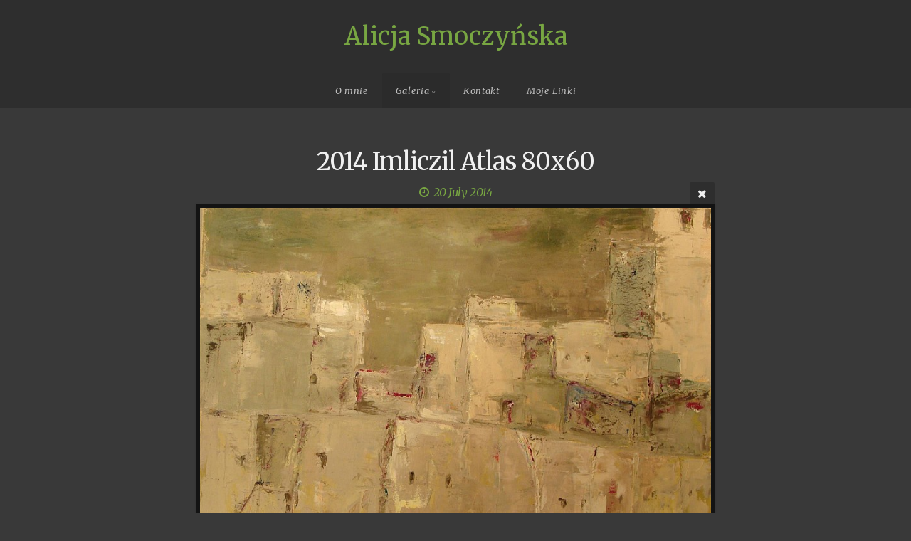

--- FILE ---
content_type: text/html; charset=utf-8
request_url: https://alicjasmoczynska.pl/Galeria/2011-2015/2014/2014-Imliczil-Atlas-80x60/
body_size: 4037
content:
<!DOCTYPE html>
<!-- X3 website by www.photo.gallery -->
<html><head><meta charset="utf-8"><title>2014 Imliczil Atlas 80x60</title><meta name="description" content="2014 Imliczil Atlas 80x60 | 2014"><meta name="viewport" content="width=device-width, initial-scale=1"><link rel="canonical" href="https://www.alicjasmoczynska.pl/Galeria/2011-2015/2014/2014-Imliczil-Atlas-80x60/"><link rel="dns-prefetch" href="//auth.photo.gallery"><link rel="dns-prefetch" href="//cdn.jsdelivr.net"><meta property="og:title" content="2014 Imliczil Atlas 80x60"><meta property="og:description" content="2014 Imliczil Atlas 80x60 | 2014"><meta property="og:url" content="https://www.alicjasmoczynska.pl/Galeria/2011-2015/2014/2014-Imliczil-Atlas-80x60/"><meta property="og:type" content="website"><meta property="og:updated_time" content="1672071200"><meta property="og:image" content="https://www.alicjasmoczynska.pl/content/Galeria/2011-2015/2014/2014-Imliczil-Atlas-80x60.JPG"><meta property="og:image:type" content="image/jpeg"><meta property="og:image:width" content="1600" /><meta property="og:image:height" content="1181" /><link rel="icon" href="/content/custom/favicon/favicon.png"><link href="https://www.alicjasmoczynska.pl/feed/" type="application/atom+xml" rel="alternate" title="Atom Feed"><script>
var css_counter = 0;
function imagevue_(){
	css_counter ++;
	if(css_counter === 1) imagevue();
};
function cssFail(){
	css_counter --;
	var l = document.createElement('link');
	l.onload = imagevue_;
	l.rel = 'stylesheet';
	l.id = 'organic';
	l.href = '/app/public/css/3.25.1/x3.skin.organic.css';
	document.getElementsByTagName('head')[0].appendChild(l);
}
</script><link rel="stylesheet" id="organic" href="https://cdn.jsdelivr.net/npm/x3.photo.gallery@3.25.1/css/x3.skin.organic.css" onerror="cssFail();"><link rel="stylesheet" href="https://fonts.googleapis.com/css?family=Merriweather:300,300italic,400,400italic"><style id="default-fonts"><!-- body,h1,h2,h3,h4,h5,h6 {font-family: "Helvetica Neue",Helvetica,Roboto,Arial,sans-serif;} --></style><style id="logo"><!-- .logo {font-size: 2.125em; padding: 1em 0; margin-top: 0em;}.logo > img {width: 230px; } --></style><style id="x3app"></style></head><body class="fa-loading initializing topbar-center organic topbar-fixed wide filled x3-file slug-2014-imliczil-atlas-80x60 page-galeria-2011-2015-2014-2014-imliczil-atlas-80x60" data-include=""><div class="x3-loader" title="loading"></div><div class="sb-site-container"><div><header class="header"><div class="nav-wrapper"><nav class="nav"><div class="logo-wrapper"><a href="/" class="logo ">Alicja Smoczyńska</a></div><ul class="menu slim"><li><a href="/" class="needsclick">O mnie</a></li><li class="has-dropdown"><a href="/Galeria/" class="needsclick node">Galeria</a><ul class="dropdown"><li><a href="/Galeria/1999-2005/" class="needsclick">1999 - 2005</a></li><li class="has-dropdown"><a href="/Galeria/2006-2010/" class="needsclick node">2006 - 2010</a><ul class="dropdown"><li><a href="/Galeria/2006-2010/2006/" class="needsclick">Rok 2006</a></li><li><a href="/Galeria/2006-2010/2007/" class="needsclick">Rok 2007</a></li><li><a href="/Galeria/2006-2010/2008/" class="needsclick">Rok 2008</a></li><li><a href="/Galeria/2006-2010/2009/" class="needsclick">Rok 2009</a></li><li><a href="/Galeria/2006-2010/2010/" class="needsclick">Rok 2010</a></li></ul></li><li class="has-dropdown"><a href="/Galeria/2011-2015/" class="needsclick node">2011 - 2015</a><ul class="dropdown"><li><a href="/Galeria/2011-2015/2011/" class="needsclick">Rok 2011</a></li><li><a href="/Galeria/2011-2015/2012/" class="needsclick">Rok 2012</a></li><li><a href="/Galeria/2011-2015/2013/" class="needsclick">Rok 2013</a></li><li><a href="/Galeria/2011-2015/2014/" class="needsclick">Rok 2014</a></li><li><a href="/Galeria/2011-2015/2015/" class="needsclick">Rok 2015</a></li></ul></li><li class="has-dropdown"><a href="/Galeria/2016-2020/" class="needsclick node">2016 - 2020</a><ul class="dropdown"><li><a href="/Galeria/2016-2020/2016/" class="needsclick">Rok 2016</a></li><li><a href="/Galeria/2016-2020/2017/" class="needsclick">Rok 2017</a></li><li><a href="/Galeria/2016-2020/2018/" class="needsclick">Rok 2018</a></li><li><a href="/Galeria/2016-2020/2019/" class="needsclick">Rok 2019</a></li><li><a href="/Galeria/2016-2020/2020/" class="needsclick">Rok 2020</a></li></ul></li><li class="has-dropdown"><a href="/Galeria/2021-2025/" class="needsclick node">2021 - 2025</a><ul class="dropdown"><li><a href="/Galeria/2021-2025/2021/" class="needsclick">Rok 2021</a></li><li><a href="/Galeria/2021-2025/2022/" class="needsclick">Rok 2022</a></li><li><a href="/Galeria/2021-2025/2023/" class="needsclick">Rok 2023</a></li><li><a href="/Galeria/2021-2025/2024/" class="needsclick">Rok 2024</a></li><li><a href="/Galeria/2021-2025/2025/" class="needsclick">Rok 2025</a></li></ul></li></ul></li><li><a href="/Kontakt/" class="needsclick">Kontakt</a></li><li><a href="/Moje-linki/" class="needsclick">Moje Linki</a></li></ul></nav></div></header><main class="main" id="content"><div class="article-nav"><a href="../2014-Kaiserburg-60x40/" class="next"><span>2014 Kaiserburg 60x40</span></a><a href="../2014-Farbiarnia-80x60/" class="previous"><span>2014 Farbiarnia 80x60</span></a></div><div class="module row file gallery"><div data-options="caption:" class="images clearfix context small-12 medium-10 large-8 small-centered columns narrower text-center frame x3-hover-icon-primary"><h1 class="title">2014 Imliczil Atlas 80x60</h1><h6 class="date"><time itemprop="dateCreated" datetime="2014-07-20T17:46:35+02:00">20 July 2014</time></h6><a href="/Galeria/2011-2015/2014/" class="file-back"></a><div class="gallery"><a class="item img-link item-link x3-popup" id="image-2014-imliczil-atlas-80x60" data-options="w:1600;h:1181" href="/Galeria/2011-2015/2014/2014-Imliczil-Atlas-80x60/" data-image="/content/Galeria/2011-2015/2014/2014-Imliczil-Atlas-80x60.JPG" data-title="2014 Imliczil Atlas 80x60" data-description="" data-date="20 July 2014"><figure><div class="image-container" style="padding-bottom:73.8125%;"><img data-src="/content/Galeria/2011-2015/2014/2014-Imliczil-Atlas-80x60.JPG" alt="2014 Imliczil Atlas 80x60"></div></figure></a></div></div></div></main></div></div><footer class="footer"><p>&copy; 2025 <a href="/">www.alicjasmoczynska.pl</a></p><p class="x3-footer-link">X3 Online Portfolio by <a href="https://www.photo.gallery">www.photo.gallery</a></p></footer><script>
var x3_settings = {"title":null,"label":null,"description":null,"date":null,"image":null,"link":{"url":null,"target":"auto","width":600,"height":500,"content":false,"popup_class":null},"menu":{"items":null,"type":"normal","width":320,"hide":false,"hide_children":false,"hide_children_mobile":false,"limit":0,"click_toggle":false,"nolink":false,"list":null,"carousel_amount":3,"carousel_items":"title,amount,preview,description","data_items":"contactform,hr,icon-buttons","crop":{"enabled":true,"crop":[3,2]},"classes":null},"body":null,"layout":{"items":"context,folders,gallery","disqus":false,"classes":null,"width":"width-default"},"context":{"items":"title,description,content","hide":false,"text_align":"context-left-header-center","classes":null,"width":"narrower","crop":{"enabled":true,"crop":[2,1]},"caption":{"enabled":false,"items":"title,date","hover":false,"align":"caption-bottom-left"}},"folders":{"hide":false,"items":"title,amount,folders_amount,description,preview","width":"width-default","sortby":"custom","sort":"asc","title_size":"small","assets":null,"text_align":"module-center","classes":"frame","limit":0,"split":{"enabled":false,"ratio":6,"invert":true},"crop":{"enabled":false,"crop":[3,2]},"caption":{"enabled":false,"items":"description","hover":false,"align":"caption-bottom-left"},"tooltip":{"enabled":false,"items":"title,description"},"layout":"grid","vertical":{"scrollnav":true,"horizontal_rule":true},"grid":{"use_width":false,"columns":"3,2,1","column_width":300,"space":-1},"justified":{"row_height":300,"space":10,"small_disabled":true},"columns":{"use_width":true,"column_width":300,"columns":3,"space":-1},"carousel":{"use_height":false,"amount":3,"target_height":300,"margin":1,"lazy":true,"interval":0,"show_timer":true,"background":false,"nav":true,"tabs":false,"tabs_position":"top","loop":true}},"gallery":{"hide":false,"items":"preview","width":"width-default","assets":null,"text_align":"module-center","classes":"frame,hover","sortby":"name","sort":"asc","title_size":"normal","limit":0,"clickable":true,"split":{"enabled":false,"ratio":6,"invert":true},"crop":{"enabled":false,"crop":[3,2]},"caption":{"enabled":false,"items":"title","hover":false,"align":"caption-bottom-left"},"tooltip":{"enabled":false,"items":"title,description"},"layout":"justified","vertical":{"scrollnav":true,"horizontal_rule":true},"grid":{"use_width":false,"columns":"3,2,1","column_width":300,"space":-1},"justified":{"row_height":300,"space":10,"small_disabled":false},"columns":{"use_width":true,"column_width":300,"columns":3,"space":-1},"slideshow":{"background":false,"menu_style":"menu-absolute-20","button_down":false,"button_down_remove":true,"hide_context":false,"hide_footer":false,"height":"100%","ratio":null,"nav":"none","fit":"cover","transition":"slide","transition_mobile_slide":true,"duration":500,"captions":false,"captions_hover":false,"loop":false,"autoplay":false,"interval":4000,"start_fullscreen":false,"toggle_play":true,"fullscreen_button":"auto","arrows":true,"click":true,"stopautoplayontouch":true,"keyboard":true,"swipe":true,"hash":false,"show_timer":true},"carousel":{"use_height":false,"amount":3,"target_height":300,"margin":1,"lazy":true,"interval":0,"show_timer":true,"background":false,"nav":true,"tabs":false,"tabs_position":"top","loop":true},"image":{"title":null,"title_include":"default","description":null,"description_include":"default","link":null,"link_target":"auto","popup_width":600,"popup_height":500},"embed":null},"content":null,"plugins":{"chat":{"x3_control":true,"mobile":false,"load":false},"image_background":{"enabled":false,"src":null,"custom_height":true,"height":"80%","size":"cover","fixed":false,"position":"50% 50%","below_menu":true,"menu_style":"menu-absolute-20","page_meta_title":true,"page_meta_description":true,"page_meta_content":false,"page_meta_scrollfade":true,"button_down":false,"button_down_remove":true,"hide_context":false,"hide_footer":false},"background":{"enabled":false,"src":null,"color":null,"attach":"page","menu_style":null,"fixed":false,"size":"100%","repeat":"repeat","position":"50% 0%"},"video_background":{"src":null,"disable_mobile":false,"poster_mobile":null,"menu_style":"menu-absolute-20","height":100,"autoplay":true,"toggleplay":true,"loop":true,"muted":true,"button_down":false,"button_down_remove":true,"hide_context":false,"hide_footer":false},"fotomoto":{"enabled":false,"store_id":null,"enabled_page":false,"collection":null,"buy_button":true,"buy_button_text":"Buy","buy_button_popup":"mobile","mobile_disabled":true},"audioplayer":{"enabled":true,"autoplay":true,"autoplay_mobile":false,"loop":true,"volume":1,"shuffle":false,"disabled_mobile":true},"disqus":{"image":true},"pagenav":{"hide_root":true,"hide_has_children":false},"cookie_consent":{"enabled":false,"location":true,"inherit_font":true,"message":null,"dismiss":null,"link":null,"href":null}},"accounts":{"disqus_shortname":null},"style":{"styler":false,"layout":{"layout":"topbar-center","fixed":"topbar-fixed","wide":true,"overlay":true},"skin":{"skin":"organic","primary_color":null,"clear":"filled"},"font":{"font":"Merriweather:300,300italic,400,400italic|paragraph:300|header:400|logo:400|subheader:italic|styled:italic|footer:italic|menu:italic"},"logo":{"enabled":true,"use_image":false,"title":"Alicja Smoczy\u0144ska ","logo_3d":false,"logo_3d_synch":false,"link":null}},"settings":{"diagnostics":false,"cdn_core":true,"preload":"auto","pagenav":true,"cdn_files":null,"base_url":null,"date_format":"timeago","timeago_locales":true,"hide_images":"double","prevent_context":false,"sitemap":true,"feed":true,"menu_manual":false,"menu_super":false,"menu_disabled":false,"image_noindex":false},"popup":{"enabled":true,"auto_open":false,"click":"prev_next","hide_caption":true,"transitions":true,"history":true,"shareEl":true,"zoomEl":true,"captionEl":true,"caption_centered":true,"caption":{"title":true,"description":true,"date":false,"exif":false,"exif_items":"model,aperture,focal_length,exposure,iso","download":false,"download_text":"Download","map":false,"map_text":"Map"},"bgOpacity":0.95,"bg_color":"#000"},"toolbar":{"enabled":true,"enabled_mobile":false,"share_hover":true,"share_click":true,"show_label":true,"auto_hide":true,"overlay_fun":true,"top":65,"side":"auto","addthis":false,"items":"{\r\n  \"items\": [\r\n    {\r\n      \"id\": \"share\",\r\n      \"icon\": \"share\",\r\n      \"label\": \"Share\"\r\n    },\r\n    {\r\n      \"id\": \"facebook\",\r\n      \"icon\": \"facebook\",\r\n      \"label\": \"Share on Facebook\",\r\n      \"url\": \"https:\/\/www.facebook.com\/sharer\/sharer.php?u={{url}}\"\r\n    },\r\n    {\r\n      \"id\": \"twitter\",\r\n      \"icon\": \"twitter\",\r\n      \"label\": \"Tweet\",\r\n      \"url\": \"https:\/\/twitter.com\/intent\/tweet?text={{text}}&url={{url}}\"\r\n    },\r\n    {\r\n      \"id\": \"google\",\r\n      \"icon\": \"google-plus\",\r\n      \"label\": \"Share on Google +\",\r\n      \"url\": \"https:\/\/plus.google.com\/share?url={{url}}\"\r\n    },\r\n    {\r\n      \"id\": \"pinterest\",\r\n      \"icon\": \"pinterest-p\",\r\n      \"label\": \"Pin it\",\r\n      \"url\": \"http:\/\/www.pinterest.com\/pin\/create\/button\/?url={{url}}&media={{image_url}}&description={{text}}\"\r\n    },\r\n    {\r\n      \"id\": \"linkedin\",\r\n      \"icon\": \"linkedin\",\r\n      \"label\": \"Share on Linkedin\",\r\n      \"url\": \"http:\/\/www.linkedin.com\/shareArticle?mini=true&url={{url}}&title={{text}}\",\r\n      \"display\": \"overlay\"\r\n    },\r\n    {\r\n      \"id\": \"vkontakte\",\r\n      \"icon\": \"vk\",\r\n      \"label\": \"Share on vKontakte\",\r\n      \"url\": \"http:\/\/vk.com\/share.php?url={{url}}\",\r\n      \"display\": \"overlay\"\r\n    },\r\n    {\r\n      \"id\": \"tumblr\",\r\n      \"icon\": \"tumblr\",\r\n      \"label\": \"Share on Tumblr\",\r\n      \"url\": \"http:\/\/www.tumblr.com\/share?v=3&u={{url}}&t={{text}}&s=\",\r\n      \"display\": \"overlay\"\r\n    },\r\n    {\r\n      \"id\": \"mailto\",\r\n      \"icon\": \"envelope\",\r\n      \"label\": \"Share by Email\",\r\n      \"url\": \"mailto:?subject={{text}}&body=Hi,%0D%0A%0D%0A{{description}}%0D%0A{{url}}\",\r\n      \"color\": \"#00bcf2\",\r\n      \"display\": \"overlay|popup\"\r\n    },\r\n    {\r\n      \"id\": \"comment\",\r\n      \"icon\": \"comment\",\r\n      \"label\": \"Post Comment\"\r\n    },\r\n    {\r\n      \"id\": \"download\",\r\n      \"icon\": \"download\",\r\n      \"label\": \"Download\",\r\n      \"url\": \"{{raw_image_url}}\"\r\n    }\r\n  ]\r\n}"},"x":2,"userx":false,"x3_version":"3.25.1","site_updated":1752148921,"site_json":false,"path":""};
var x3_page = {"title":"2014 Imliczil Atlas 80x60","description":"2014 Imliczil Atlas 80x60 | 2014","type":"file","id":"pd6eff8","permalink":"\/Galeria\/2011-2015\/2014\/2014-Imliczil-Atlas-80x60\/","canonical":"https:\/\/www.alicjasmoczynska.pl\/Galeria\/2011-2015\/2014\/2014-Imliczil-Atlas-80x60\/","file_path":"\/content\/Galeria\/2011-2015\/2014\/2014-Imliczil-Atlas-80x60.JPG","preview_image_full":"https:\/\/www.alicjasmoczynska.pl\/content\/Galeria\/2011-2015\/2014\/2014-Imliczil-Atlas-80x60.JPG"};
function jsFail(){
	var s = document.createElement('script');
	s.type = 'text/javascript';
	s.onload = imagevue_;
	s.src = '/app/public/js/3.25.1/x3.min.js';
	document.getElementsByTagName('head')[0].appendChild(s);
}
</script><script src="https://cdn.jsdelivr.net/npm/jquery@3.3.1/dist/jquery.min.js"></script><script src="https://cdn.jsdelivr.net/npm/velocity-animate@1.0.1/velocity.min.js"></script><script src="https://cdn.jsdelivr.net/npm/velocity-animate@1.0.1/velocity.ui.min.js"></script><script src="https://cdn.jsdelivr.net/npm/string@3.3.3/dist/string.min.js"></script><script src="https://cdn.jsdelivr.net/npm/x3.photo.gallery@3.25.1/js/x3.min.js" onerror="jsFail()" onload="imagevue_();"></script></body></html>
<!-- X3 website by www.photo.gallery -->

--- FILE ---
content_type: text/css; charset=utf-8
request_url: https://cdn.jsdelivr.net/npm/x3.photo.gallery@3.25.1/css/x3.skin.organic.css
body_size: 36632
content:
/*! normalize.css v3.0.1 | MIT License | git.io/normalize */html{font-family:sans-serif;-ms-text-size-adjust:100%;-webkit-text-size-adjust:100%}body{margin:0}article,aside,details,figcaption,figure,footer,header,hgroup,main,nav,section,summary{display:block}audio,canvas,progress,video{display:inline-block;vertical-align:baseline}audio:not([controls]){display:none;height:0}[hidden],template{display:none}a{background:transparent}a:active,a:hover{outline:0}abbr[title]{border-bottom:1px dotted}b,strong{font-weight:bold}dfn{font-style:italic}h1{font-size:2em;margin:0.67em 0}mark{background:#ff0;color:#000}small{font-size:80%}sub,sup{font-size:75%;line-height:0;position:relative;vertical-align:baseline}sup{top:-0.5em}sub{bottom:-0.25em}img{border:0}svg:not(:root){overflow:hidden}figure{margin:1em 40px}hr{box-sizing:content-box;height:0}pre{overflow:auto}code,kbd,pre,samp{font-family:monospace, monospace;font-size:1em}button,input,optgroup,select,textarea{color:inherit;font:inherit;margin:0}button{overflow:visible}button,select{text-transform:none}button,html input[type="button"],input[type="reset"],input[type="submit"]{-webkit-appearance:button;cursor:pointer}button[disabled],html input[disabled]{cursor:default}button::-moz-focus-inner,input::-moz-focus-inner{border:0;padding:0}input{line-height:normal}input[type="checkbox"],input[type="radio"]{box-sizing:border-box;padding:0}input[type="number"]::-webkit-inner-spin-button,input[type="number"]::-webkit-outer-spin-button{height:auto}input[type="search"]{-webkit-appearance:textfield;box-sizing:content-box}input[type="search"]::-webkit-search-cancel-button,input[type="search"]::-webkit-search-decoration{-webkit-appearance:none}fieldset{border:1px solid #c0c0c0;margin:0 2px;padding:0.35em 0.625em 0.75em}legend{border:0;padding:0}textarea{overflow:auto}optgroup{font-weight:bold}table{border-collapse:collapse;border-spacing:0}td,th{padding:0}.primary-color,.primary-color-headers h1,.primary-color-headers h2,.primary-color-headers h3,.primary-color-headers h4,.primary-color-headers h5,.primary-color-headers h6,.color-primary{color:#78a642}.primary-bg-color,.bg-color-primary{background-color:#78a642}.color-bg-1{color:#393939}.bg-color-bg-1{background-color:#393939}.color-bg-2{color:#434343}.bg-color-bg-2{background-color:#434343}.color-fg-1{color:#EEE}.bg-color-fg-1{background-color:#EEE}.color-body-1{color:#cacaca}.bg-color-body-1{background-color:#cacaca}meta.foundation-version{font-family:"/5.4.3/"}meta.foundation-mq-small{font-family:"/only screen/";width:0px}meta.foundation-mq-medium{font-family:"/only screen and (min-width:641px)/";width:641px}meta.foundation-mq-large{font-family:"/only screen and (min-width:1025px)/";width:1025px}meta.foundation-mq-xlarge{font-family:"/only screen and (min-width:1441px)/";width:1441px}meta.foundation-mq-xxlarge{font-family:"/only screen and (min-width:1921px)/";width:1921px}meta.foundation-data-attribute-namespace{font-family:false}*,*:before,*:after{box-sizing:border-box}html,body{font-size:100%}body{background:#393939;color:#cacaca;padding:0;margin:0;font-weight:normal;font-style:normal;line-height:1.5;position:relative;cursor:auto}img{max-width:100%;height:auto}img{-ms-interpolation-mode:bicubic}#map_canvas img,#map_canvas embed,#map_canvas object,.map_canvas img,.map_canvas embed,.map_canvas object{max-width:none !important}.left{float:left !important}.right{float:right !important}.clearfix:before,.tabs-container:before,body[class*='topbar'] .nav:before,.labelbreak:before,.clearfix:after,.tabs-container:after,body[class*='topbar'] .nav:after,.labelbreak:after{content:" ";display:table}.clearfix:after,.tabs-container:after,body[class*='topbar'] .nav:after,.labelbreak:after{clear:both}.hide{display:none}.antialiased{-webkit-font-smoothing:antialiased;-moz-osx-font-smoothing:grayscale}img{display:inline-block;vertical-align:middle}textarea{height:auto;min-height:50px}select{width:100%}.row,.disqus>#comments{width:100%;margin-left:auto;margin-right:auto;margin-top:0;margin-bottom:0;max-width:71.25rem}.row:before,.disqus>#comments:before,.row:after,.disqus>#comments:after{content:" ";display:table}.row:after,.disqus>#comments:after{clear:both}.row.collapse>.column,.disqus>.collapse#comments>.column,.row.collapse>.columns,.disqus>.collapse#comments>.columns,body[class*='topbar'] .mega.list .row.collapse>.list-inner,body[class*='topbar'] .mega.list .disqus>.collapse#comments>.list-inner,body[class*='topbar'] .mega.list .row.collapse>.preview,body[class*='topbar'] .mega.list .disqus>.collapse#comments>.preview,.disqus>#comments.collapse>div{padding-left:0;padding-right:0}.row.collapse .row,.disqus>.collapse#comments .row,.row.collapse .disqus>#comments,.disqus>.collapse#comments .disqus>#comments{margin-left:0;margin-right:0}.row .row,.disqus>#comments .row,.row .disqus>#comments,.disqus>#comments .disqus>#comments{width:auto;margin-left:-0.9375rem;margin-right:-0.9375rem;margin-top:0;margin-bottom:0;max-width:none}.row .row:before,.disqus>#comments .row:before,.row .disqus>#comments:before,.disqus>#comments .disqus>#comments:before,.row .row:after,.disqus>#comments .row:after,.row .disqus>#comments:after,.disqus>#comments .disqus>#comments:after{content:" ";display:table}.row .row:after,.disqus>#comments .row:after,.row .disqus>#comments:after,.disqus>#comments .disqus>#comments:after{clear:both}.row .row.collapse,.disqus>#comments .row.collapse,.row .disqus>.collapse#comments,.disqus>#comments .disqus>.collapse#comments{width:auto;margin:0;max-width:none}.row .row.collapse:before,.disqus>#comments .row.collapse:before,.row .disqus>.collapse#comments:before,.disqus>#comments .disqus>.collapse#comments:before,.row .row.collapse:after,.disqus>#comments .row.collapse:after,.row .disqus>.collapse#comments:after,.disqus>#comments .disqus>.collapse#comments:after{content:" ";display:table}.row .row.collapse:after,.disqus>#comments .row.collapse:after,.row .disqus>.collapse#comments:after,.disqus>#comments .disqus>.collapse#comments:after{clear:both}.column,.columns,body[class*='topbar'] .mega.list .list-inner,body[class*='topbar'] .mega.list .preview,.disqus>#comments>div{padding-left:.9375rem;padding-right:.9375rem;width:100%;float:left}[class*="column"]+[class*="column"]:last-child{float:right}[class*="column"]+[class*="column"].end{float:left}@media only screen{.small-push-0{position:relative;left:0%;right:auto}.small-pull-0{position:relative;right:0%;left:auto}.small-push-1{position:relative;left:8.3333333333%;right:auto}.small-pull-1{position:relative;right:8.3333333333%;left:auto}.small-push-2{position:relative;left:16.6666666667%;right:auto}.small-pull-2{position:relative;right:16.6666666667%;left:auto}.small-push-3{position:relative;left:25%;right:auto}.small-pull-3{position:relative;right:25%;left:auto}.small-push-4{position:relative;left:33.3333333333%;right:auto}.small-pull-4{position:relative;right:33.3333333333%;left:auto}.small-push-5{position:relative;left:41.6666666667%;right:auto}.small-pull-5{position:relative;right:41.6666666667%;left:auto}.small-push-6{position:relative;left:50%;right:auto}.small-pull-6{position:relative;right:50%;left:auto}.small-push-7{position:relative;left:58.3333333333%;right:auto}.small-pull-7{position:relative;right:58.3333333333%;left:auto}.small-push-8{position:relative;left:66.6666666667%;right:auto}.small-pull-8{position:relative;right:66.6666666667%;left:auto}.small-push-9{position:relative;left:75%;right:auto}.small-pull-9{position:relative;right:75%;left:auto}.small-push-10{position:relative;left:83.3333333333%;right:auto}.small-pull-10{position:relative;right:83.3333333333%;left:auto}.small-push-11{position:relative;left:91.6666666667%;right:auto}.small-pull-11{position:relative;right:91.6666666667%;left:auto}.column,.columns,body[class*='topbar'] .mega.list .list-inner,body[class*='topbar'] .mega.list .preview,.disqus>#comments>div{position:relative;padding-left:.9375rem;padding-right:.9375rem;float:left}.small-1{width:8.3333333333%}.small-2{width:16.6666666667%}.small-3,body[class*='topbar'] .mega.list .preview{width:25%}.small-4{width:33.3333333333%}.small-5{width:41.6666666667%}.small-6{width:50%}.small-7{width:58.3333333333%}.small-8{width:66.6666666667%}.small-9,body[class*='topbar'] .mega.list .list-inner{width:75%}.small-10{width:83.3333333333%}.small-11{width:91.6666666667%}.small-12{width:100%}.small-offset-0{margin-left:0% !important}.small-offset-1{margin-left:8.3333333333% !important}.small-offset-2{margin-left:16.6666666667% !important}.small-offset-3{margin-left:25% !important}.small-offset-4{margin-left:33.3333333333% !important}.small-offset-5{margin-left:41.6666666667% !important}.small-offset-6{margin-left:50% !important}.small-offset-7{margin-left:58.3333333333% !important}.small-offset-8{margin-left:66.6666666667% !important}.small-offset-9{margin-left:75% !important}.small-offset-10{margin-left:83.3333333333% !important}.small-offset-11{margin-left:91.6666666667% !important}.small-reset-order{margin-left:0;margin-right:0;left:auto;right:auto;float:left}.column.small-centered,.disqus>#comments>div.column,.columns.small-centered,body[class*='topbar'] .mega.list .small-centered.list-inner,body[class*='topbar'] .mega.list .small-centered.preview,.disqus>#comments>div{margin-left:auto;margin-right:auto;float:none}.column.small-uncentered,.columns.small-uncentered,body[class*='topbar'] .mega.list .small-uncentered.list-inner,body[class*='topbar'] .mega.list .small-uncentered.preview,.disqus>#comments>div.small-uncentered{margin-left:0;margin-right:0;float:left}.column.small-centered:last-child,.disqus>#comments>div.column:last-child,.columns.small-centered:last-child,body[class*='topbar'] .mega.list .small-centered.list-inner:last-child,body[class*='topbar'] .mega.list .small-centered.preview:last-child,.disqus>#comments>div:last-child{float:none}.column.small-uncentered:last-child,.columns.small-uncentered:last-child,body[class*='topbar'] .mega.list .small-uncentered.list-inner:last-child,body[class*='topbar'] .mega.list .small-uncentered.preview:last-child,.disqus>#comments>div.small-uncentered:last-child{float:left}.column.small-uncentered.opposite,.columns.small-uncentered.opposite,body[class*='topbar'] .mega.list .small-uncentered.opposite.list-inner,body[class*='topbar'] .mega.list .small-uncentered.opposite.preview,.disqus>#comments>div.small-uncentered.opposite{float:right}}@media only screen and (min-width: 641px){.medium-push-0{position:relative;left:0%;right:auto}.medium-pull-0{position:relative;right:0%;left:auto}.medium-push-1{position:relative;left:8.3333333333%;right:auto}.medium-pull-1{position:relative;right:8.3333333333%;left:auto}.medium-push-2{position:relative;left:16.6666666667%;right:auto}.medium-pull-2{position:relative;right:16.6666666667%;left:auto}.medium-push-3{position:relative;left:25%;right:auto}.medium-pull-3{position:relative;right:25%;left:auto}.medium-push-4{position:relative;left:33.3333333333%;right:auto}.medium-pull-4{position:relative;right:33.3333333333%;left:auto}.medium-push-5{position:relative;left:41.6666666667%;right:auto}.medium-pull-5{position:relative;right:41.6666666667%;left:auto}.medium-push-6{position:relative;left:50%;right:auto}.medium-pull-6{position:relative;right:50%;left:auto}.medium-push-7{position:relative;left:58.3333333333%;right:auto}.medium-pull-7{position:relative;right:58.3333333333%;left:auto}.medium-push-8{position:relative;left:66.6666666667%;right:auto}.medium-pull-8{position:relative;right:66.6666666667%;left:auto}.medium-push-9{position:relative;left:75%;right:auto}.medium-pull-9{position:relative;right:75%;left:auto}.medium-push-10{position:relative;left:83.3333333333%;right:auto}.medium-pull-10{position:relative;right:83.3333333333%;left:auto}.medium-push-11{position:relative;left:91.6666666667%;right:auto}.medium-pull-11{position:relative;right:91.6666666667%;left:auto}.column,.columns,body[class*='topbar'] .mega.list .list-inner,body[class*='topbar'] .mega.list .preview,.disqus>#comments>div{position:relative;padding-left:.9375rem;padding-right:.9375rem;float:left}.medium-1{width:8.3333333333%}.medium-2{width:16.6666666667%}.medium-3{width:25%}.medium-4{width:33.3333333333%}.medium-5{width:41.6666666667%}.medium-6{width:50%}.medium-7{width:58.3333333333%}.medium-8{width:66.6666666667%}.medium-9{width:75%}.medium-10,.disqus>#comments>div{width:83.3333333333%}.medium-11{width:91.6666666667%}.medium-12{width:100%}.medium-offset-0{margin-left:0% !important}.medium-offset-1{margin-left:8.3333333333% !important}.medium-offset-2{margin-left:16.6666666667% !important}.medium-offset-3{margin-left:25% !important}.medium-offset-4{margin-left:33.3333333333% !important}.medium-offset-5{margin-left:41.6666666667% !important}.medium-offset-6{margin-left:50% !important}.medium-offset-7{margin-left:58.3333333333% !important}.medium-offset-8{margin-left:66.6666666667% !important}.medium-offset-9{margin-left:75% !important}.medium-offset-10{margin-left:83.3333333333% !important}.medium-offset-11{margin-left:91.6666666667% !important}.medium-reset-order{margin-left:0;margin-right:0;left:auto;right:auto;float:left}.column.medium-centered,.columns.medium-centered,body[class*='topbar'] .mega.list .medium-centered.list-inner,body[class*='topbar'] .mega.list .medium-centered.preview,.disqus>#comments>div.medium-centered{margin-left:auto;margin-right:auto;float:none}.column.medium-uncentered,.columns.medium-uncentered,body[class*='topbar'] .mega.list .medium-uncentered.list-inner,body[class*='topbar'] .mega.list .medium-uncentered.preview,.disqus>#comments>div.medium-uncentered{margin-left:0;margin-right:0;float:left}.column.medium-centered:last-child,.columns.medium-centered:last-child,body[class*='topbar'] .mega.list .medium-centered.list-inner:last-child,body[class*='topbar'] .mega.list .medium-centered.preview:last-child,.disqus>#comments>div.medium-centered:last-child{float:none}.column.medium-uncentered:last-child,.columns.medium-uncentered:last-child,body[class*='topbar'] .mega.list .medium-uncentered.list-inner:last-child,body[class*='topbar'] .mega.list .medium-uncentered.preview:last-child,.disqus>#comments>div.medium-uncentered:last-child{float:left}.column.medium-uncentered.opposite,.columns.medium-uncentered.opposite,body[class*='topbar'] .mega.list .medium-uncentered.opposite.list-inner,body[class*='topbar'] .mega.list .medium-uncentered.opposite.preview,.disqus>#comments>div.medium-uncentered.opposite{float:right}.push-0{position:relative;left:0%;right:auto}.pull-0{position:relative;right:0%;left:auto}.push-1{position:relative;left:8.3333333333%;right:auto}.pull-1{position:relative;right:8.3333333333%;left:auto}.push-2{position:relative;left:16.6666666667%;right:auto}.pull-2{position:relative;right:16.6666666667%;left:auto}.push-3{position:relative;left:25%;right:auto}.pull-3{position:relative;right:25%;left:auto}.push-4{position:relative;left:33.3333333333%;right:auto}.pull-4{position:relative;right:33.3333333333%;left:auto}.push-5{position:relative;left:41.6666666667%;right:auto}.pull-5{position:relative;right:41.6666666667%;left:auto}.push-6{position:relative;left:50%;right:auto}.pull-6{position:relative;right:50%;left:auto}.push-7{position:relative;left:58.3333333333%;right:auto}.pull-7{position:relative;right:58.3333333333%;left:auto}.push-8{position:relative;left:66.6666666667%;right:auto}.pull-8{position:relative;right:66.6666666667%;left:auto}.push-9{position:relative;left:75%;right:auto}.pull-9{position:relative;right:75%;left:auto}.push-10{position:relative;left:83.3333333333%;right:auto}.pull-10{position:relative;right:83.3333333333%;left:auto}.push-11{position:relative;left:91.6666666667%;right:auto}.pull-11{position:relative;right:91.6666666667%;left:auto}}@media only screen and (min-width: 1025px){.large-push-0{position:relative;left:0%;right:auto}.large-pull-0{position:relative;right:0%;left:auto}.large-push-1{position:relative;left:8.3333333333%;right:auto}.large-pull-1{position:relative;right:8.3333333333%;left:auto}.large-push-2{position:relative;left:16.6666666667%;right:auto}.large-pull-2{position:relative;right:16.6666666667%;left:auto}.large-push-3{position:relative;left:25%;right:auto}.large-pull-3{position:relative;right:25%;left:auto}.large-push-4{position:relative;left:33.3333333333%;right:auto}.large-pull-4{position:relative;right:33.3333333333%;left:auto}.large-push-5{position:relative;left:41.6666666667%;right:auto}.large-pull-5{position:relative;right:41.6666666667%;left:auto}.large-push-6{position:relative;left:50%;right:auto}.large-pull-6{position:relative;right:50%;left:auto}.large-push-7{position:relative;left:58.3333333333%;right:auto}.large-pull-7{position:relative;right:58.3333333333%;left:auto}.large-push-8{position:relative;left:66.6666666667%;right:auto}.large-pull-8{position:relative;right:66.6666666667%;left:auto}.large-push-9{position:relative;left:75%;right:auto}.large-pull-9{position:relative;right:75%;left:auto}.large-push-10{position:relative;left:83.3333333333%;right:auto}.large-pull-10{position:relative;right:83.3333333333%;left:auto}.large-push-11{position:relative;left:91.6666666667%;right:auto}.large-pull-11{position:relative;right:91.6666666667%;left:auto}.column,.columns,body[class*='topbar'] .mega.list .list-inner,body[class*='topbar'] .mega.list .preview,.disqus>#comments>div{position:relative;padding-left:.9375rem;padding-right:.9375rem;float:left}.large-1{width:8.3333333333%}.large-2{width:16.6666666667%}.large-3{width:25%}.large-4{width:33.3333333333%}.large-5{width:41.6666666667%}.large-6{width:50%}.large-7{width:58.3333333333%}.large-8,.disqus>#comments>div{width:66.6666666667%}.large-9{width:75%}.large-10{width:83.3333333333%}.large-11{width:91.6666666667%}.large-12{width:100%}.large-offset-0{margin-left:0% !important}.large-offset-1{margin-left:8.3333333333% !important}.large-offset-2{margin-left:16.6666666667% !important}.large-offset-3{margin-left:25% !important}.large-offset-4{margin-left:33.3333333333% !important}.large-offset-5{margin-left:41.6666666667% !important}.large-offset-6{margin-left:50% !important}.large-offset-7{margin-left:58.3333333333% !important}.large-offset-8{margin-left:66.6666666667% !important}.large-offset-9{margin-left:75% !important}.large-offset-10{margin-left:83.3333333333% !important}.large-offset-11{margin-left:91.6666666667% !important}.large-reset-order{margin-left:0;margin-right:0;left:auto;right:auto;float:left}.column.large-centered,.columns.large-centered,body[class*='topbar'] .mega.list .large-centered.list-inner,body[class*='topbar'] .mega.list .large-centered.preview,.disqus>#comments>div.large-centered{margin-left:auto;margin-right:auto;float:none}.column.large-uncentered,.columns.large-uncentered,body[class*='topbar'] .mega.list .large-uncentered.list-inner,body[class*='topbar'] .mega.list .large-uncentered.preview,.disqus>#comments>div.large-uncentered{margin-left:0;margin-right:0;float:left}.column.large-centered:last-child,.columns.large-centered:last-child,body[class*='topbar'] .mega.list .large-centered.list-inner:last-child,body[class*='topbar'] .mega.list .large-centered.preview:last-child,.disqus>#comments>div.large-centered:last-child{float:none}.column.large-uncentered:last-child,.columns.large-uncentered:last-child,body[class*='topbar'] .mega.list .large-uncentered.list-inner:last-child,body[class*='topbar'] .mega.list .large-uncentered.preview:last-child,.disqus>#comments>div.large-uncentered:last-child{float:left}.column.large-uncentered.opposite,.columns.large-uncentered.opposite,body[class*='topbar'] .mega.list .large-uncentered.opposite.list-inner,body[class*='topbar'] .mega.list .large-uncentered.opposite.preview,.disqus>#comments>div.large-uncentered.opposite{float:right}.push-0{position:relative;left:0%;right:auto}.pull-0{position:relative;right:0%;left:auto}.push-1{position:relative;left:8.3333333333%;right:auto}.pull-1{position:relative;right:8.3333333333%;left:auto}.push-2{position:relative;left:16.6666666667%;right:auto}.pull-2{position:relative;right:16.6666666667%;left:auto}.push-3{position:relative;left:25%;right:auto}.pull-3{position:relative;right:25%;left:auto}.push-4{position:relative;left:33.3333333333%;right:auto}.pull-4{position:relative;right:33.3333333333%;left:auto}.push-5{position:relative;left:41.6666666667%;right:auto}.pull-5{position:relative;right:41.6666666667%;left:auto}.push-6{position:relative;left:50%;right:auto}.pull-6{position:relative;right:50%;left:auto}.push-7{position:relative;left:58.3333333333%;right:auto}.pull-7{position:relative;right:58.3333333333%;left:auto}.push-8{position:relative;left:66.6666666667%;right:auto}.pull-8{position:relative;right:66.6666666667%;left:auto}.push-9{position:relative;left:75%;right:auto}.pull-9{position:relative;right:75%;left:auto}.push-10{position:relative;left:83.3333333333%;right:auto}.pull-10{position:relative;right:83.3333333333%;left:auto}.push-11{position:relative;left:91.6666666667%;right:auto}.pull-11{position:relative;right:91.6666666667%;left:auto}}.alert-box{border-style:solid;border-width:0;display:block;font-weight:inherit;margin-bottom:1.25rem;position:relative;padding:.875rem 1rem .875rem 1rem;font-size:.9375rem;transition:opacity 300ms ease-out;background-color:#78a642;border-color:#678f39;color:#fff}.alert-box .close{font-size:1.375rem;padding:9px 6px 4px;line-height:0;position:absolute;top:50%;margin-top:-0.6875rem;right:.5rem;color:inherit;opacity:.8}.alert-box .close:hover,.alert-box .close:focus{opacity:1}.alert-box.radius{border-radius:3px}.alert-box.round{border-radius:1000px}.alert-box.success{background-color:#78a642;border-color:#678f39;color:#fff}.alert-box.alert{background-color:#d9534f;border-color:#d1322d;color:#fff}.alert-box.secondary{background-color:#e7e7e7;border-color:#c7c7c7;color:#4f4f4f}.alert-box.warning{background-color:#f08a24;border-color:#de770f;color:#fff}.alert-box.info{background-color:#5bc0de;border-color:#37b2d7;color:#fff}.alert-box.alert-close{opacity:0}[class*="block-grid-"]{display:block;padding:0;margin:0 -.625rem}[class*="block-grid-"]:before,[class*="block-grid-"]:after{content:" ";display:table}[class*="block-grid-"]:after{clear:both}[class*="block-grid-"]>li{display:block;height:auto;float:left;padding:0 .625rem 1.25rem}@media only screen{.small-block-grid-1>li{width:100%;list-style:none}.small-block-grid-1>li:nth-of-type(1n){clear:none}.small-block-grid-1>li:nth-of-type(1n+1){clear:both}.small-block-grid-2>li{width:50%;list-style:none}.small-block-grid-2>li:nth-of-type(1n){clear:none}.small-block-grid-2>li:nth-of-type(2n+1){clear:both}.small-block-grid-3>li{width:33.3333333333%;list-style:none}.small-block-grid-3>li:nth-of-type(1n){clear:none}.small-block-grid-3>li:nth-of-type(3n+1){clear:both}.small-block-grid-4>li{width:25%;list-style:none}.small-block-grid-4>li:nth-of-type(1n){clear:none}.small-block-grid-4>li:nth-of-type(4n+1){clear:both}.small-block-grid-5>li{width:20%;list-style:none}.small-block-grid-5>li:nth-of-type(1n){clear:none}.small-block-grid-5>li:nth-of-type(5n+1){clear:both}.small-block-grid-6>li{width:16.6666666667%;list-style:none}.small-block-grid-6>li:nth-of-type(1n){clear:none}.small-block-grid-6>li:nth-of-type(6n+1){clear:both}.small-block-grid-7>li{width:14.2857142857%;list-style:none}.small-block-grid-7>li:nth-of-type(1n){clear:none}.small-block-grid-7>li:nth-of-type(7n+1){clear:both}.small-block-grid-8>li{width:12.5%;list-style:none}.small-block-grid-8>li:nth-of-type(1n){clear:none}.small-block-grid-8>li:nth-of-type(8n+1){clear:both}.small-block-grid-9>li{width:11.1111111111%;list-style:none}.small-block-grid-9>li:nth-of-type(1n){clear:none}.small-block-grid-9>li:nth-of-type(9n+1){clear:both}.small-block-grid-10>li{width:10%;list-style:none}.small-block-grid-10>li:nth-of-type(1n){clear:none}.small-block-grid-10>li:nth-of-type(10n+1){clear:both}.small-block-grid-11>li{width:9.0909090909%;list-style:none}.small-block-grid-11>li:nth-of-type(1n){clear:none}.small-block-grid-11>li:nth-of-type(11n+1){clear:both}.small-block-grid-12>li{width:8.3333333333%;list-style:none}.small-block-grid-12>li:nth-of-type(1n){clear:none}.small-block-grid-12>li:nth-of-type(12n+1){clear:both}}@media only screen and (min-width: 641px){.medium-block-grid-1>li{width:100%;list-style:none}.medium-block-grid-1>li:nth-of-type(1n){clear:none}.medium-block-grid-1>li:nth-of-type(1n+1){clear:both}.medium-block-grid-2>li{width:50%;list-style:none}.medium-block-grid-2>li:nth-of-type(1n){clear:none}.medium-block-grid-2>li:nth-of-type(2n+1){clear:both}.medium-block-grid-3>li{width:33.3333333333%;list-style:none}.medium-block-grid-3>li:nth-of-type(1n){clear:none}.medium-block-grid-3>li:nth-of-type(3n+1){clear:both}.medium-block-grid-4>li{width:25%;list-style:none}.medium-block-grid-4>li:nth-of-type(1n){clear:none}.medium-block-grid-4>li:nth-of-type(4n+1){clear:both}.medium-block-grid-5>li{width:20%;list-style:none}.medium-block-grid-5>li:nth-of-type(1n){clear:none}.medium-block-grid-5>li:nth-of-type(5n+1){clear:both}.medium-block-grid-6>li{width:16.6666666667%;list-style:none}.medium-block-grid-6>li:nth-of-type(1n){clear:none}.medium-block-grid-6>li:nth-of-type(6n+1){clear:both}.medium-block-grid-7>li{width:14.2857142857%;list-style:none}.medium-block-grid-7>li:nth-of-type(1n){clear:none}.medium-block-grid-7>li:nth-of-type(7n+1){clear:both}.medium-block-grid-8>li{width:12.5%;list-style:none}.medium-block-grid-8>li:nth-of-type(1n){clear:none}.medium-block-grid-8>li:nth-of-type(8n+1){clear:both}.medium-block-grid-9>li{width:11.1111111111%;list-style:none}.medium-block-grid-9>li:nth-of-type(1n){clear:none}.medium-block-grid-9>li:nth-of-type(9n+1){clear:both}.medium-block-grid-10>li{width:10%;list-style:none}.medium-block-grid-10>li:nth-of-type(1n){clear:none}.medium-block-grid-10>li:nth-of-type(10n+1){clear:both}.medium-block-grid-11>li{width:9.0909090909%;list-style:none}.medium-block-grid-11>li:nth-of-type(1n){clear:none}.medium-block-grid-11>li:nth-of-type(11n+1){clear:both}.medium-block-grid-12>li{width:8.3333333333%;list-style:none}.medium-block-grid-12>li:nth-of-type(1n){clear:none}.medium-block-grid-12>li:nth-of-type(12n+1){clear:both}}@media only screen and (min-width: 1025px){.large-block-grid-1>li{width:100%;list-style:none}.large-block-grid-1>li:nth-of-type(1n){clear:none}.large-block-grid-1>li:nth-of-type(1n+1){clear:both}.large-block-grid-2>li{width:50%;list-style:none}.large-block-grid-2>li:nth-of-type(1n){clear:none}.large-block-grid-2>li:nth-of-type(2n+1){clear:both}.large-block-grid-3>li{width:33.3333333333%;list-style:none}.large-block-grid-3>li:nth-of-type(1n){clear:none}.large-block-grid-3>li:nth-of-type(3n+1){clear:both}.large-block-grid-4>li{width:25%;list-style:none}.large-block-grid-4>li:nth-of-type(1n){clear:none}.large-block-grid-4>li:nth-of-type(4n+1){clear:both}.large-block-grid-5>li{width:20%;list-style:none}.large-block-grid-5>li:nth-of-type(1n){clear:none}.large-block-grid-5>li:nth-of-type(5n+1){clear:both}.large-block-grid-6>li{width:16.6666666667%;list-style:none}.large-block-grid-6>li:nth-of-type(1n){clear:none}.large-block-grid-6>li:nth-of-type(6n+1){clear:both}.large-block-grid-7>li{width:14.2857142857%;list-style:none}.large-block-grid-7>li:nth-of-type(1n){clear:none}.large-block-grid-7>li:nth-of-type(7n+1){clear:both}.large-block-grid-8>li{width:12.5%;list-style:none}.large-block-grid-8>li:nth-of-type(1n){clear:none}.large-block-grid-8>li:nth-of-type(8n+1){clear:both}.large-block-grid-9>li{width:11.1111111111%;list-style:none}.large-block-grid-9>li:nth-of-type(1n){clear:none}.large-block-grid-9>li:nth-of-type(9n+1){clear:both}.large-block-grid-10>li{width:10%;list-style:none}.large-block-grid-10>li:nth-of-type(1n){clear:none}.large-block-grid-10>li:nth-of-type(10n+1){clear:both}.large-block-grid-11>li{width:9.0909090909%;list-style:none}.large-block-grid-11>li:nth-of-type(1n){clear:none}.large-block-grid-11>li:nth-of-type(11n+1){clear:both}.large-block-grid-12>li{width:8.3333333333%;list-style:none}.large-block-grid-12>li:nth-of-type(1n){clear:none}.large-block-grid-12>li:nth-of-type(12n+1){clear:both}}button,.button,.button-buy{border-style:solid;border-width:0px;cursor:pointer;font-family:inherit;font-weight:bold;line-height:normal;margin:0 0 1.25rem;position:relative;text-decoration:none;text-align:center;-webkit-appearance:none;-webkit-border-radius:0;display:inline-block;padding-top:.625rem;padding-right:1.25rem;padding-bottom:.6875rem;padding-left:1.25rem;font-size:1rem;background-color:#78a642;border-color:#78a642;color:#fff;transition:background-color 300ms ease-out}button:hover,button:focus,.button:hover,.button-buy:hover,.button:focus,.button-buy:focus{background-color:#78a642}button:hover,button:focus,.button:hover,.button-buy:hover,.button:focus,.button-buy:focus{color:#fff}button.secondary,.button.secondary,.secondary.button-buy{background-color:#e7e7e7;border-color:#e7e7e7;color:#333}button.secondary:hover,button.secondary:focus,.button.secondary:hover,.secondary.button-buy:hover,.button.secondary:focus,.secondary.button-buy:focus{background-color:#e7e7e7}button.secondary:hover,button.secondary:focus,.button.secondary:hover,.secondary.button-buy:hover,.button.secondary:focus,.secondary.button-buy:focus{color:#333}button.success,.button.success,.success.button-buy{background-color:#78a642;border-color:#78a642;color:#fff}button.success:hover,button.success:focus,.button.success:hover,.success.button-buy:hover,.button.success:focus,.success.button-buy:focus{background-color:#78a642}button.success:hover,button.success:focus,.button.success:hover,.success.button-buy:hover,.button.success:focus,.success.button-buy:focus{color:#fff}button.alert,.button.alert,.alert.button-buy{background-color:#d9534f;border-color:#d9534f;color:#fff}button.alert:hover,button.alert:focus,.button.alert:hover,.alert.button-buy:hover,.button.alert:focus,.alert.button-buy:focus{background-color:#d9534f}button.alert:hover,button.alert:focus,.button.alert:hover,.alert.button-buy:hover,.button.alert:focus,.alert.button-buy:focus{color:#fff}button.warning,.button.warning,.warning.button-buy{background-color:#f08a24;border-color:#f08a24;color:#fff}button.warning:hover,button.warning:focus,.button.warning:hover,.warning.button-buy:hover,.button.warning:focus,.warning.button-buy:focus{background-color:#f08a24}button.warning:hover,button.warning:focus,.button.warning:hover,.warning.button-buy:hover,.button.warning:focus,.warning.button-buy:focus{color:#fff}button.info,.button.info,.info.button-buy{background-color:#5bc0de;border-color:#5bc0de;color:#fff}button.info:hover,button.info:focus,.button.info:hover,.info.button-buy:hover,.button.info:focus,.info.button-buy:focus{background-color:#5bc0de}button.info:hover,button.info:focus,.button.info:hover,.info.button-buy:hover,.button.info:focus,.info.button-buy:focus{color:#fff}button.large,.button.large,.large.button-buy{padding-top:.75rem;padding-right:1.5rem;padding-bottom:.8125rem;padding-left:1.5rem;font-size:1.25rem}button.small,.button.small,.small.button-buy{padding-top:.5rem;padding-right:1rem;padding-bottom:.5625rem;padding-left:1rem;font-size:.8125rem}button.tiny,.button.tiny,.tiny.button-buy{padding-top:.375rem;padding-right:.75rem;padding-bottom:.4375rem;padding-left:.75rem;font-size:.6875rem}button.expand,.button.expand,.expand.button-buy{padding-right:0;padding-left:0;width:100%}button.left-align,.button.left-align,.left-align.button-buy{text-align:left;text-indent:.75rem}button.right-align,.button.right-align,.right-align.button-buy{text-align:right;padding-right:.75rem}button.radius,.button.radius,.radius.button-buy{border-radius:3px}button.round,.button.round,.round.button-buy{border-radius:1000px}button.disabled,button[disabled],.button.disabled,.disabled.button-buy,.button[disabled],[disabled].button-buy{background-color:#78a642;border-color:#78a642;color:#fff;cursor:default;opacity:.7;box-shadow:none}button.disabled:hover,button.disabled:focus,button[disabled]:hover,button[disabled]:focus,.button.disabled:hover,.disabled.button-buy:hover,.button.disabled:focus,.disabled.button-buy:focus,.button[disabled]:hover,[disabled].button-buy:hover,.button[disabled]:focus,[disabled].button-buy:focus{background-color:#78a642}button.disabled:hover,button.disabled:focus,button[disabled]:hover,button[disabled]:focus,.button.disabled:hover,.disabled.button-buy:hover,.button.disabled:focus,.disabled.button-buy:focus,.button[disabled]:hover,[disabled].button-buy:hover,.button[disabled]:focus,[disabled].button-buy:focus{color:#fff}button.disabled:hover,button.disabled:focus,button[disabled]:hover,button[disabled]:focus,.button.disabled:hover,.disabled.button-buy:hover,.button.disabled:focus,.disabled.button-buy:focus,.button[disabled]:hover,[disabled].button-buy:hover,.button[disabled]:focus,[disabled].button-buy:focus{background-color:#78a642}button.disabled.secondary,button[disabled].secondary,.button.disabled.secondary,.disabled.secondary.button-buy,.button[disabled].secondary,[disabled].secondary.button-buy{background-color:#e7e7e7;border-color:#e7e7e7;color:#333;cursor:default;opacity:.7;box-shadow:none}button.disabled.secondary:hover,button.disabled.secondary:focus,button[disabled].secondary:hover,button[disabled].secondary:focus,.button.disabled.secondary:hover,.disabled.secondary.button-buy:hover,.button.disabled.secondary:focus,.disabled.secondary.button-buy:focus,.button[disabled].secondary:hover,[disabled].secondary.button-buy:hover,.button[disabled].secondary:focus,[disabled].secondary.button-buy:focus{background-color:#e7e7e7}button.disabled.secondary:hover,button.disabled.secondary:focus,button[disabled].secondary:hover,button[disabled].secondary:focus,.button.disabled.secondary:hover,.disabled.secondary.button-buy:hover,.button.disabled.secondary:focus,.disabled.secondary.button-buy:focus,.button[disabled].secondary:hover,[disabled].secondary.button-buy:hover,.button[disabled].secondary:focus,[disabled].secondary.button-buy:focus{color:#333}button.disabled.secondary:hover,button.disabled.secondary:focus,button[disabled].secondary:hover,button[disabled].secondary:focus,.button.disabled.secondary:hover,.disabled.secondary.button-buy:hover,.button.disabled.secondary:focus,.disabled.secondary.button-buy:focus,.button[disabled].secondary:hover,[disabled].secondary.button-buy:hover,.button[disabled].secondary:focus,[disabled].secondary.button-buy:focus{background-color:#e7e7e7}button.disabled.success,button[disabled].success,.button.disabled.success,.disabled.success.button-buy,.button[disabled].success,[disabled].success.button-buy{background-color:#78a642;border-color:#78a642;color:#fff;cursor:default;opacity:.7;box-shadow:none}button.disabled.success:hover,button.disabled.success:focus,button[disabled].success:hover,button[disabled].success:focus,.button.disabled.success:hover,.disabled.success.button-buy:hover,.button.disabled.success:focus,.disabled.success.button-buy:focus,.button[disabled].success:hover,[disabled].success.button-buy:hover,.button[disabled].success:focus,[disabled].success.button-buy:focus{background-color:#78a642}button.disabled.success:hover,button.disabled.success:focus,button[disabled].success:hover,button[disabled].success:focus,.button.disabled.success:hover,.disabled.success.button-buy:hover,.button.disabled.success:focus,.disabled.success.button-buy:focus,.button[disabled].success:hover,[disabled].success.button-buy:hover,.button[disabled].success:focus,[disabled].success.button-buy:focus{color:#fff}button.disabled.success:hover,button.disabled.success:focus,button[disabled].success:hover,button[disabled].success:focus,.button.disabled.success:hover,.disabled.success.button-buy:hover,.button.disabled.success:focus,.disabled.success.button-buy:focus,.button[disabled].success:hover,[disabled].success.button-buy:hover,.button[disabled].success:focus,[disabled].success.button-buy:focus{background-color:#78a642}button.disabled.alert,button[disabled].alert,.button.disabled.alert,.disabled.alert.button-buy,.button[disabled].alert,[disabled].alert.button-buy{background-color:#d9534f;border-color:#d9534f;color:#fff;cursor:default;opacity:.7;box-shadow:none}button.disabled.alert:hover,button.disabled.alert:focus,button[disabled].alert:hover,button[disabled].alert:focus,.button.disabled.alert:hover,.disabled.alert.button-buy:hover,.button.disabled.alert:focus,.disabled.alert.button-buy:focus,.button[disabled].alert:hover,[disabled].alert.button-buy:hover,.button[disabled].alert:focus,[disabled].alert.button-buy:focus{background-color:#d9534f}button.disabled.alert:hover,button.disabled.alert:focus,button[disabled].alert:hover,button[disabled].alert:focus,.button.disabled.alert:hover,.disabled.alert.button-buy:hover,.button.disabled.alert:focus,.disabled.alert.button-buy:focus,.button[disabled].alert:hover,[disabled].alert.button-buy:hover,.button[disabled].alert:focus,[disabled].alert.button-buy:focus{color:#fff}button.disabled.alert:hover,button.disabled.alert:focus,button[disabled].alert:hover,button[disabled].alert:focus,.button.disabled.alert:hover,.disabled.alert.button-buy:hover,.button.disabled.alert:focus,.disabled.alert.button-buy:focus,.button[disabled].alert:hover,[disabled].alert.button-buy:hover,.button[disabled].alert:focus,[disabled].alert.button-buy:focus{background-color:#d9534f}button.disabled.warning,button[disabled].warning,.button.disabled.warning,.disabled.warning.button-buy,.button[disabled].warning,[disabled].warning.button-buy{background-color:#f08a24;border-color:#f08a24;color:#fff;cursor:default;opacity:.7;box-shadow:none}button.disabled.warning:hover,button.disabled.warning:focus,button[disabled].warning:hover,button[disabled].warning:focus,.button.disabled.warning:hover,.disabled.warning.button-buy:hover,.button.disabled.warning:focus,.disabled.warning.button-buy:focus,.button[disabled].warning:hover,[disabled].warning.button-buy:hover,.button[disabled].warning:focus,[disabled].warning.button-buy:focus{background-color:#f08a24}button.disabled.warning:hover,button.disabled.warning:focus,button[disabled].warning:hover,button[disabled].warning:focus,.button.disabled.warning:hover,.disabled.warning.button-buy:hover,.button.disabled.warning:focus,.disabled.warning.button-buy:focus,.button[disabled].warning:hover,[disabled].warning.button-buy:hover,.button[disabled].warning:focus,[disabled].warning.button-buy:focus{color:#fff}button.disabled.warning:hover,button.disabled.warning:focus,button[disabled].warning:hover,button[disabled].warning:focus,.button.disabled.warning:hover,.disabled.warning.button-buy:hover,.button.disabled.warning:focus,.disabled.warning.button-buy:focus,.button[disabled].warning:hover,[disabled].warning.button-buy:hover,.button[disabled].warning:focus,[disabled].warning.button-buy:focus{background-color:#f08a24}button.disabled.info,button[disabled].info,.button.disabled.info,.disabled.info.button-buy,.button[disabled].info,[disabled].info.button-buy{background-color:#5bc0de;border-color:#5bc0de;color:#fff;cursor:default;opacity:.7;box-shadow:none}button.disabled.info:hover,button.disabled.info:focus,button[disabled].info:hover,button[disabled].info:focus,.button.disabled.info:hover,.disabled.info.button-buy:hover,.button.disabled.info:focus,.disabled.info.button-buy:focus,.button[disabled].info:hover,[disabled].info.button-buy:hover,.button[disabled].info:focus,[disabled].info.button-buy:focus{background-color:#5bc0de}button.disabled.info:hover,button.disabled.info:focus,button[disabled].info:hover,button[disabled].info:focus,.button.disabled.info:hover,.disabled.info.button-buy:hover,.button.disabled.info:focus,.disabled.info.button-buy:focus,.button[disabled].info:hover,[disabled].info.button-buy:hover,.button[disabled].info:focus,[disabled].info.button-buy:focus{color:#fff}button.disabled.info:hover,button.disabled.info:focus,button[disabled].info:hover,button[disabled].info:focus,.button.disabled.info:hover,.disabled.info.button-buy:hover,.button.disabled.info:focus,.disabled.info.button-buy:focus,.button[disabled].info:hover,[disabled].info.button-buy:hover,.button[disabled].info:focus,[disabled].info.button-buy:focus{background-color:#5bc0de}button::-moz-focus-inner{border:0;padding:0}@media only screen and (min-width: 641px){button,.button,.button-buy{display:inline-block}}.button-group{list-style:none;margin:0;left:0}.button-group:before,.button-group:after{content:" ";display:table}.button-group:after{clear:both}.button-group>li{margin:0 -2px;float:left;display:inline-block}.button-group>li>button,.button-group>li .button,.button-group>li .button-buy{border-left:1px solid;border-color:rgba(255,255,255,0.5)}.button-group>li:first-child button,.button-group>li:first-child .button,.button-group>li:first-child .button-buy{border-left:0}.button-group.radius>*{margin:0 -2px;float:left;display:inline-block}.button-group.radius>*>button,.button-group.radius>* .button,.button-group.radius>* .button-buy{border-left:1px solid;border-color:rgba(255,255,255,0.5)}.button-group.radius>*:first-child button,.button-group.radius>*:first-child .button,.button-group.radius>*:first-child .button-buy{border-left:0}.button-group.radius>*,.button-group.radius>*>a,.button-group.radius>*>button,.button-group.radius>*>.button,.button-group.radius>*>.button-buy{border-radius:0}.button-group.radius>*:first-child,.button-group.radius>*:first-child>a,.button-group.radius>*:first-child>button,.button-group.radius>*:first-child>.button,.button-group.radius>*:first-child>.button-buy{border-bottom-left-radius:3px;border-top-left-radius:3px}.button-group.radius>*:last-child,.button-group.radius>*:last-child>a,.button-group.radius>*:last-child>button,.button-group.radius>*:last-child>.button,.button-group.radius>*:last-child>.button-buy{border-bottom-right-radius:3px;border-top-right-radius:3px}.button-group.even-2 li{margin:0 -2px;float:left;display:inline-block;width:50%}.button-group.even-2 li>button,.button-group.even-2 li .button,.button-group.even-2 li .button-buy{border-left:1px solid;border-color:rgba(255,255,255,0.5)}.button-group.even-2 li:first-child button,.button-group.even-2 li:first-child .button,.button-group.even-2 li:first-child .button-buy{border-left:0}.button-group.even-2 li button,.button-group.even-2 li .button,.button-group.even-2 li .button-buy{width:100%}.button-group.even-3 li{margin:0 -2px;float:left;display:inline-block;width:33.3333333333%}.button-group.even-3 li>button,.button-group.even-3 li .button,.button-group.even-3 li .button-buy{border-left:1px solid;border-color:rgba(255,255,255,0.5)}.button-group.even-3 li:first-child button,.button-group.even-3 li:first-child .button,.button-group.even-3 li:first-child .button-buy{border-left:0}.button-group.even-3 li button,.button-group.even-3 li .button,.button-group.even-3 li .button-buy{width:100%}.button-group.even-4 li{margin:0 -2px;float:left;display:inline-block;width:25%}.button-group.even-4 li>button,.button-group.even-4 li .button,.button-group.even-4 li .button-buy{border-left:1px solid;border-color:rgba(255,255,255,0.5)}.button-group.even-4 li:first-child button,.button-group.even-4 li:first-child .button,.button-group.even-4 li:first-child .button-buy{border-left:0}.button-group.even-4 li button,.button-group.even-4 li .button,.button-group.even-4 li .button-buy{width:100%}.button-group.even-5 li{margin:0 -2px;float:left;display:inline-block;width:20%}.button-group.even-5 li>button,.button-group.even-5 li .button,.button-group.even-5 li .button-buy{border-left:1px solid;border-color:rgba(255,255,255,0.5)}.button-group.even-5 li:first-child button,.button-group.even-5 li:first-child .button,.button-group.even-5 li:first-child .button-buy{border-left:0}.button-group.even-5 li button,.button-group.even-5 li .button,.button-group.even-5 li .button-buy{width:100%}.button-group.even-6 li{margin:0 -2px;float:left;display:inline-block;width:16.6666666667%}.button-group.even-6 li>button,.button-group.even-6 li .button,.button-group.even-6 li .button-buy{border-left:1px solid;border-color:rgba(255,255,255,0.5)}.button-group.even-6 li:first-child button,.button-group.even-6 li:first-child .button,.button-group.even-6 li:first-child .button-buy{border-left:0}.button-group.even-6 li button,.button-group.even-6 li .button,.button-group.even-6 li .button-buy{width:100%}.button-group.even-7 li{margin:0 -2px;float:left;display:inline-block;width:14.2857142857%}.button-group.even-7 li>button,.button-group.even-7 li .button,.button-group.even-7 li .button-buy{border-left:1px solid;border-color:rgba(255,255,255,0.5)}.button-group.even-7 li:first-child button,.button-group.even-7 li:first-child .button,.button-group.even-7 li:first-child .button-buy{border-left:0}.button-group.even-7 li button,.button-group.even-7 li .button,.button-group.even-7 li .button-buy{width:100%}.button-group.even-8 li{margin:0 -2px;float:left;display:inline-block;width:12.5%}.button-group.even-8 li>button,.button-group.even-8 li .button,.button-group.even-8 li .button-buy{border-left:1px solid;border-color:rgba(255,255,255,0.5)}.button-group.even-8 li:first-child button,.button-group.even-8 li:first-child .button,.button-group.even-8 li:first-child .button-buy{border-left:0}.button-group.even-8 li button,.button-group.even-8 li .button,.button-group.even-8 li .button-buy{width:100%}.flex-video{position:relative;padding-top:1.5625rem;padding-bottom:67.5%;height:0;margin-bottom:1rem;overflow:hidden}.flex-video.widescreen{padding-bottom:56.34%}.flex-video.vimeo{padding-top:0}.flex-video iframe,.flex-video object,.flex-video embed,.flex-video video{position:absolute;top:0;left:0;width:100%;height:100%}form{margin:0 0 1.875rem}form .row .row,form .disqus>#comments .row,form .row .disqus>#comments,form .disqus>#comments .disqus>#comments{margin:0 -.9375rem}form .row .row .column,form .disqus>#comments .row .column,form .row .disqus>#comments .column,form .disqus>#comments .disqus>#comments .column,form .row .row .columns,form .disqus>#comments .row .columns,form .row .disqus>#comments .columns,form .disqus>#comments .disqus>#comments .columns,form .row .row body[class*='topbar'] .mega.list .list-inner,body[class*='topbar'] .mega.list form .row .row .list-inner,form .disqus>#comments .row body[class*='topbar'] .mega.list .list-inner,body[class*='topbar'] .mega.list form .disqus>#comments .row .list-inner,form .row .disqus>#comments body[class*='topbar'] .mega.list .list-inner,body[class*='topbar'] .mega.list form .row .disqus>#comments .list-inner,form .disqus>#comments .disqus>#comments body[class*='topbar'] .mega.list .list-inner,body[class*='topbar'] .mega.list form .disqus>#comments .disqus>#comments .list-inner,form .row .row body[class*='topbar'] .mega.list .preview,body[class*='topbar'] .mega.list form .row .row .preview,form .disqus>#comments .row body[class*='topbar'] .mega.list .preview,body[class*='topbar'] .mega.list form .disqus>#comments .row .preview,form .row .disqus>#comments body[class*='topbar'] .mega.list .preview,body[class*='topbar'] .mega.list form .row .disqus>#comments .preview,form .disqus>#comments .disqus>#comments body[class*='topbar'] .mega.list .preview,body[class*='topbar'] .mega.list form .disqus>#comments .disqus>#comments .preview,form .row .disqus>#comments>div,form .disqus>#comments .disqus>#comments>div{padding:0 .9375rem}form .row .row.collapse,form .disqus>#comments .row.collapse,form .row .disqus>.collapse#comments,form .disqus>#comments .disqus>.collapse#comments{margin:0}form .row .row.collapse .column,form .disqus>#comments .row.collapse .column,form .row .disqus>.collapse#comments .column,form .disqus>#comments .disqus>.collapse#comments .column,form .row .row.collapse .columns,form .disqus>#comments .row.collapse .columns,form .row .disqus>.collapse#comments .columns,form .disqus>#comments .disqus>.collapse#comments .columns,form .row .row.collapse body[class*='topbar'] .mega.list .list-inner,body[class*='topbar'] .mega.list form .row .row.collapse .list-inner,form .disqus>#comments .row.collapse body[class*='topbar'] .mega.list .list-inner,body[class*='topbar'] .mega.list form .disqus>#comments .row.collapse .list-inner,form .row .disqus>.collapse#comments body[class*='topbar'] .mega.list .list-inner,body[class*='topbar'] .mega.list form .row .disqus>.collapse#comments .list-inner,form .disqus>#comments .disqus>.collapse#comments body[class*='topbar'] .mega.list .list-inner,body[class*='topbar'] .mega.list form .disqus>#comments .disqus>.collapse#comments .list-inner,form .row .row.collapse body[class*='topbar'] .mega.list .preview,body[class*='topbar'] .mega.list form .row .row.collapse .preview,form .disqus>#comments .row.collapse body[class*='topbar'] .mega.list .preview,body[class*='topbar'] .mega.list form .disqus>#comments .row.collapse .preview,form .row .disqus>.collapse#comments body[class*='topbar'] .mega.list .preview,body[class*='topbar'] .mega.list form .row .disqus>.collapse#comments .preview,form .disqus>#comments .disqus>.collapse#comments body[class*='topbar'] .mega.list .preview,body[class*='topbar'] .mega.list form .disqus>#comments .disqus>.collapse#comments .preview,form .row .row.collapse .disqus>#comments>div,form .disqus>#comments .row.collapse .disqus>#comments>div,form .row .disqus>.collapse#comments .disqus>#comments>div,form .disqus>#comments .disqus>.collapse#comments .disqus>#comments>div{padding:0}form .row .row.collapse input,form .disqus>#comments .row.collapse input,form .row .disqus>.collapse#comments input,form .disqus>#comments .disqus>.collapse#comments input{border-bottom-right-radius:0;border-top-right-radius:0}form .row input.column,form .disqus>#comments input.column,form .row input.columns,form .disqus>#comments input.columns,form .row body[class*='topbar'] .mega.list input.list-inner,body[class*='topbar'] .mega.list form .row input.list-inner,form .disqus>#comments body[class*='topbar'] .mega.list input.list-inner,body[class*='topbar'] .mega.list form .disqus>#comments input.list-inner,form .row body[class*='topbar'] .mega.list input.preview,body[class*='topbar'] .mega.list form .row input.preview,form .disqus>#comments body[class*='topbar'] .mega.list input.preview,body[class*='topbar'] .mega.list form .disqus>#comments input.preview,form .row textarea.column,form .disqus>#comments textarea.column,form .row textarea.columns,form .disqus>#comments textarea.columns,form .row body[class*='topbar'] .mega.list textarea.list-inner,body[class*='topbar'] .mega.list form .row textarea.list-inner,form .disqus>#comments body[class*='topbar'] .mega.list textarea.list-inner,body[class*='topbar'] .mega.list form .disqus>#comments textarea.list-inner,form .row body[class*='topbar'] .mega.list textarea.preview,body[class*='topbar'] .mega.list form .row textarea.preview,form .disqus>#comments body[class*='topbar'] .mega.list textarea.preview,body[class*='topbar'] .mega.list form .disqus>#comments textarea.preview{padding-left:.9375rem}label{font-size:.875rem;color:#4d4d4d;cursor:pointer;display:block;font-weight:normal;line-height:1.5;margin-bottom:0}label.right{float:none !important;text-align:right}label.inline{margin:0 0 1.875rem 0;padding:1rem 0}label small{text-transform:capitalize;color:#676767}select::-ms-expand{display:none}.prefix,.postfix{display:block;position:relative;z-index:2;text-align:center;width:100%;padding-top:0;padding-bottom:0;border-style:solid;border-width:1px;overflow:hidden;font-size:.875rem;height:inherit2.8125rem-.0625rem;line-height:inherit2.8125rem-.0625rem}.postfix.button,.postfix.button-buy{padding-left:0;padding-right:0;padding-top:0;padding-bottom:0;text-align:center;line-height:2.125rem;border:none}.prefix.button,.prefix.button-buy{padding-left:0;padding-right:0;padding-top:0;padding-bottom:0;text-align:center;line-height:2.125rem;border:none}.prefix.button.radius,.prefix.radius.button-buy{border-radius:0;border-bottom-left-radius:3px;border-top-left-radius:3px}.postfix.button.radius,.postfix.radius.button-buy{border-radius:0;border-bottom-right-radius:3px;border-top-right-radius:3px}.prefix.button.round,.prefix.round.button-buy{border-radius:0;border-bottom-left-radius:1000px;border-top-left-radius:1000px}.postfix.button.round,.postfix.round.button-buy{border-radius:0;border-bottom-right-radius:1000px;border-top-right-radius:1000px}span.prefix,label.prefix{background:#f2f2f2;border-right:none;color:#333;border-color:#ccc}span.postfix,label.postfix{background:#f2f2f2;border-left:none;color:#333;border-color:#ccc}input[type="text"],input[type="password"],input[type="date"],input[type="datetime"],input[type="datetime-local"],input[type="month"],input[type="week"],input[type="email"],input[type="number"],input[type="search"],input[type="tel"],input[type="time"],input[type="url"],input[type="color"],textarea{-webkit-appearance:none;-webkit-border-radius:0px;background-color:#2e2e2e;font-family:inherit;border:1px solid transparent;box-shadow:false;color:#cacaca;display:block;font-size:inherit;margin:0 0 1.875rem 0;padding:.9375rem;height:inherit2.8125rem-.0625rem;width:100%;box-sizing:border-box;transition:all .15s linear}input[type="text"]:focus,input[type="password"]:focus,input[type="date"]:focus,input[type="datetime"]:focus,input[type="datetime-local"]:focus,input[type="month"]:focus,input[type="week"]:focus,input[type="email"]:focus,input[type="number"]:focus,input[type="search"]:focus,input[type="tel"]:focus,input[type="time"]:focus,input[type="url"]:focus,input[type="color"]:focus,textarea:focus{background:#282828;border-color:transparent;outline:none}input[type="text"]:disabled,input[type="password"]:disabled,input[type="date"]:disabled,input[type="datetime"]:disabled,input[type="datetime-local"]:disabled,input[type="month"]:disabled,input[type="week"]:disabled,input[type="email"]:disabled,input[type="number"]:disabled,input[type="search"]:disabled,input[type="tel"]:disabled,input[type="time"]:disabled,input[type="url"]:disabled,input[type="color"]:disabled,textarea:disabled{background-color:#ddd;cursor:default}input[type="text"][disabled],input[type="text"][readonly],fieldset[disabled] input[type="text"],input[type="password"][disabled],input[type="password"][readonly],fieldset[disabled] input[type="password"],input[type="date"][disabled],input[type="date"][readonly],fieldset[disabled] input[type="date"],input[type="datetime"][disabled],input[type="datetime"][readonly],fieldset[disabled] input[type="datetime"],input[type="datetime-local"][disabled],input[type="datetime-local"][readonly],fieldset[disabled] input[type="datetime-local"],input[type="month"][disabled],input[type="month"][readonly],fieldset[disabled] input[type="month"],input[type="week"][disabled],input[type="week"][readonly],fieldset[disabled] input[type="week"],input[type="email"][disabled],input[type="email"][readonly],fieldset[disabled] input[type="email"],input[type="number"][disabled],input[type="number"][readonly],fieldset[disabled] input[type="number"],input[type="search"][disabled],input[type="search"][readonly],fieldset[disabled] input[type="search"],input[type="tel"][disabled],input[type="tel"][readonly],fieldset[disabled] input[type="tel"],input[type="time"][disabled],input[type="time"][readonly],fieldset[disabled] input[type="time"],input[type="url"][disabled],input[type="url"][readonly],fieldset[disabled] input[type="url"],input[type="color"][disabled],input[type="color"][readonly],fieldset[disabled] input[type="color"],textarea[disabled],textarea[readonly],fieldset[disabled] textarea{background-color:#ddd;cursor:default}input[type="text"].radius,input[type="password"].radius,input[type="date"].radius,input[type="datetime"].radius,input[type="datetime-local"].radius,input[type="month"].radius,input[type="week"].radius,input[type="email"].radius,input[type="number"].radius,input[type="search"].radius,input[type="tel"].radius,input[type="time"].radius,input[type="url"].radius,input[type="color"].radius,textarea.radius{border-radius:3px}form .row .prefix-radius.row.collapse input,form .disqus>#comments .prefix-radius.row.collapse input,form .row .disqus>.prefix-radius.collapse#comments input,form .disqus>#comments .disqus>.prefix-radius.collapse#comments input,form .row .prefix-radius.row.collapse textarea,form .disqus>#comments .prefix-radius.row.collapse textarea,form .row .disqus>.prefix-radius.collapse#comments textarea,form .disqus>#comments .disqus>.prefix-radius.collapse#comments textarea,form .row .prefix-radius.row.collapse select,form .disqus>#comments .prefix-radius.row.collapse select,form .row .disqus>.prefix-radius.collapse#comments select,form .disqus>#comments .disqus>.prefix-radius.collapse#comments select{border-radius:0;border-bottom-right-radius:3px;border-top-right-radius:3px}form .row .prefix-radius.row.collapse .prefix,form .disqus>#comments .prefix-radius.row.collapse .prefix,form .row .disqus>.prefix-radius.collapse#comments .prefix,form .disqus>#comments .disqus>.prefix-radius.collapse#comments .prefix{border-radius:0;border-bottom-left-radius:3px;border-top-left-radius:3px}form .row .postfix-radius.row.collapse input,form .disqus>#comments .postfix-radius.row.collapse input,form .row .disqus>.postfix-radius.collapse#comments input,form .disqus>#comments .disqus>.postfix-radius.collapse#comments input,form .row .postfix-radius.row.collapse textarea,form .disqus>#comments .postfix-radius.row.collapse textarea,form .row .disqus>.postfix-radius.collapse#comments textarea,form .disqus>#comments .disqus>.postfix-radius.collapse#comments textarea,form .row .postfix-radius.row.collapse select,form .disqus>#comments .postfix-radius.row.collapse select,form .row .disqus>.postfix-radius.collapse#comments select,form .disqus>#comments .disqus>.postfix-radius.collapse#comments select{border-radius:0;border-bottom-left-radius:3px;border-top-left-radius:3px}form .row .postfix-radius.row.collapse .postfix,form .disqus>#comments .postfix-radius.row.collapse .postfix,form .row .disqus>.postfix-radius.collapse#comments .postfix,form .disqus>#comments .disqus>.postfix-radius.collapse#comments .postfix{border-radius:0;border-bottom-right-radius:3px;border-top-right-radius:3px}form .row .prefix-round.row.collapse input,form .disqus>#comments .prefix-round.row.collapse input,form .row .disqus>.prefix-round.collapse#comments input,form .disqus>#comments .disqus>.prefix-round.collapse#comments input,form .row .prefix-round.row.collapse textarea,form .disqus>#comments .prefix-round.row.collapse textarea,form .row .disqus>.prefix-round.collapse#comments textarea,form .disqus>#comments .disqus>.prefix-round.collapse#comments textarea,form .row .prefix-round.row.collapse select,form .disqus>#comments .prefix-round.row.collapse select,form .row .disqus>.prefix-round.collapse#comments select,form .disqus>#comments .disqus>.prefix-round.collapse#comments select{border-radius:0;border-bottom-right-radius:1000px;border-top-right-radius:1000px}form .row .prefix-round.row.collapse .prefix,form .disqus>#comments .prefix-round.row.collapse .prefix,form .row .disqus>.prefix-round.collapse#comments .prefix,form .disqus>#comments .disqus>.prefix-round.collapse#comments .prefix{border-radius:0;border-bottom-left-radius:1000px;border-top-left-radius:1000px}form .row .postfix-round.row.collapse input,form .disqus>#comments .postfix-round.row.collapse input,form .row .disqus>.postfix-round.collapse#comments input,form .disqus>#comments .disqus>.postfix-round.collapse#comments input,form .row .postfix-round.row.collapse textarea,form .disqus>#comments .postfix-round.row.collapse textarea,form .row .disqus>.postfix-round.collapse#comments textarea,form .disqus>#comments .disqus>.postfix-round.collapse#comments textarea,form .row .postfix-round.row.collapse select,form .disqus>#comments .postfix-round.row.collapse select,form .row .disqus>.postfix-round.collapse#comments select,form .disqus>#comments .disqus>.postfix-round.collapse#comments select{border-radius:0;border-bottom-left-radius:1000px;border-top-left-radius:1000px}form .row .postfix-round.row.collapse .postfix,form .disqus>#comments .postfix-round.row.collapse .postfix,form .row .disqus>.postfix-round.collapse#comments .postfix,form .disqus>#comments .disqus>.postfix-round.collapse#comments .postfix{border-radius:0;border-bottom-right-radius:1000px;border-top-right-radius:1000px}input[type="submit"]{-webkit-appearance:none;-webkit-border-radius:0px}textarea[rows]{height:auto}select{-webkit-appearance:none !important;-webkit-border-radius:0px;background-color:#2e2e2e;background-image:url([data-uri]);background-position:100% center;background-repeat:no-repeat;border:1px solid transparent;padding:.9375rem;font-size:inherit;color:#cacaca;line-height:normal;border-radius:0;height:inherit2.8125rem-.0625rem}select.radius{border-radius:3px}select:hover{background-color:#282828;border-color:transparent}select:disabled{background-color:#ddd;cursor:default}input[type="file"],input[type="checkbox"],input[type="radio"],select{margin:0 0 1.875rem 0}input[type="checkbox"]+label,input[type="radio"]+label{display:inline-block;margin-left:.9375rem;margin-right:1.875rem;margin-bottom:0;vertical-align:baseline}input[type="file"]{width:100%}fieldset{border:1px solid #ddd;padding:1.25rem;margin:1.125rem 0}fieldset legend{font-weight:bold;background:#fff;padding:0 .1875rem;margin:0;margin-left:-.1875rem}[data-abide] .error small.error,[data-abide] .error span.error,[data-abide] span.error,[data-abide] small.error{display:block;padding:.375rem .5625rem .5625rem;margin-top:-1px;margin-bottom:1.875rem;font-size:.75rem;font-weight:normal;font-style:italic;background:#d9534f;color:#fff}[data-abide] span.error,[data-abide] small.error{display:none}span.error,small.error{display:block;padding:.375rem .5625rem .5625rem;margin-top:-1px;margin-bottom:1.875rem;font-size:.75rem;font-weight:normal;font-style:italic;background:#d9534f;color:#fff}.error input,.error textarea,.error select{margin-bottom:0}.error input[type="checkbox"],.error input[type="radio"]{margin-bottom:1.875rem}.error label,.error label.error{color:#d9534f}.error small.error{display:block;padding:.375rem .5625rem .5625rem;margin-top:-1px;margin-bottom:1.875rem;font-size:.75rem;font-weight:normal;font-style:italic;background:#d9534f;color:#fff}.error>label>small{color:#676767;background:transparent;padding:0;text-transform:capitalize;font-style:normal;font-size:60%;margin:0;display:inline}.error span.error-message{display:block}input.error,textarea.error,select.error{margin-bottom:0}label.error{color:#d9534f}.keystroke,kbd{background-color:#4d4d4d;border-color:#474747;color:#fff;border-style:solid;border-width:1px;margin:0;font-family:"Consolas","Menlo","Courier",monospace;font-size:inherit;padding:.0625rem .375rem .125rem .375rem;border-radius:3px}.label{font-weight:bold;font-family:inherit;text-align:center;text-decoration:none;line-height:1;white-space:nowrap;display:inline-block;position:relative;margin-bottom:inherit;padding:0.25rem 0.5rem 0.25rem;font-size:.75rem;background-color:#78a642;color:#fff}.label.radius{border-radius:3px}.label.round{border-radius:1000px}.label.alert{background-color:#d9534f;color:#fff}.label.warning{background-color:#f08a24;color:#fff}.label.success{background-color:#78a642;color:#fff}.label.secondary{background-color:#e7e7e7;color:#333}.label.info{background-color:#5bc0de;color:#fff}.reveal-modal-bg{position:fixed;top:0;bottom:0;left:0;right:0;background:#000;background:rgba(0,0,0,0.8);z-index:1004;display:none;left:0}.reveal-modal,dialog{visibility:hidden;display:none;position:absolute;z-index:1005;width:100vw;top:0;border-radius:3px;left:0;background-color:#2e2e2e;padding:1.25rem;border:solid 0px #666;box-shadow:0 0 4px rgba(0,0,0,0.25);padding:1.875rem}@media only screen and (max-width: 640px){.reveal-modal,dialog{min-height:100vh}}.reveal-modal .column,dialog .column,.reveal-modal .columns,dialog .columns,.reveal-modal body[class*='topbar'] .mega.list .list-inner,body[class*='topbar'] .mega.list .reveal-modal .list-inner,dialog body[class*='topbar'] .mega.list .list-inner,body[class*='topbar'] .mega.list dialog .list-inner,.reveal-modal body[class*='topbar'] .mega.list .preview,body[class*='topbar'] .mega.list .reveal-modal .preview,dialog body[class*='topbar'] .mega.list .preview,body[class*='topbar'] .mega.list dialog .preview,.reveal-modal .disqus>#comments>div,dialog .disqus>#comments>div{min-width:0}.reveal-modal>:first-child,dialog>:first-child{margin-top:0}.reveal-modal>:last-child,dialog>:last-child{margin-bottom:0}@media only screen and (min-width: 641px){.reveal-modal,dialog{width:500px;max-width:71.25rem;left:0;right:0;margin:0 auto}}@media only screen and (min-width: 641px){.reveal-modal,dialog{top:6.25rem}}.reveal-modal.radius,dialog.radius{border-radius:3px}.reveal-modal.round,dialog.round{border-radius:1000px}.reveal-modal.collapse,dialog.collapse{padding:0}@media only screen and (min-width: 641px){.reveal-modal.tiny,dialog.tiny{width:30%;max-width:71.25rem;left:0;right:0;margin:0 auto}}@media only screen and (min-width: 641px){.reveal-modal.small,dialog.small{width:40%;max-width:71.25rem;left:0;right:0;margin:0 auto}}@media only screen and (min-width: 641px){.reveal-modal.medium,dialog.medium{width:60%;max-width:71.25rem;left:0;right:0;margin:0 auto}}@media only screen and (min-width: 641px){.reveal-modal.large,dialog.large{width:70%;max-width:71.25rem;left:0;right:0;margin:0 auto}}@media only screen and (min-width: 641px){.reveal-modal.xlarge,dialog.xlarge{width:95%;max-width:71.25rem;left:0;right:0;margin:0 auto}}.reveal-modal.full,dialog.full{top:0;left:0;height:100%;height:100vh;min-height:100vh;margin-left:0 !important}@media only screen and (min-width: 641px){.reveal-modal.full,dialog.full{width:100vw;max-width:71.25rem;left:0;right:0;margin:0 auto}}.reveal-modal .close-reveal-modal,dialog .close-reveal-modal{font-size:2.5rem;line-height:1;position:absolute;top:.5rem;right:.6875rem;color:#aaa;font-weight:bold;cursor:pointer}dialog{display:none}dialog::backdrop,dialog+.backdrop{position:fixed;top:0;bottom:0;left:0;right:0;background:#000;background:rgba(0,0,0,0.8);z-index:auto;display:none;left:0}dialog[open]{display:block}@media print{dialog,.reveal-modal,dialog{display:none;background:#fff !important}}.text-left{text-align:left !important}.text-right{text-align:right !important}.text-center,.footer{text-align:center !important}.text-justify{text-align:justify !important}@media only screen and (max-width: 640px){.small-only-text-left{text-align:left !important}.small-only-text-right{text-align:right !important}.small-only-text-center{text-align:center !important}.small-only-text-justify{text-align:justify !important}}@media only screen{.small-text-left{text-align:left !important}.small-text-right{text-align:right !important}.small-text-center{text-align:center !important}.small-text-justify{text-align:justify !important}}@media only screen and (min-width: 641px) and (max-width: 1024px){.medium-only-text-left{text-align:left !important}.medium-only-text-right{text-align:right !important}.medium-only-text-center{text-align:center !important}.medium-only-text-justify{text-align:justify !important}}@media only screen and (min-width: 641px){.medium-text-left{text-align:left !important}.medium-text-right{text-align:right !important}.medium-text-center{text-align:center !important}.medium-text-justify{text-align:justify !important}}@media only screen and (min-width: 1025px) and (max-width: 1440px){.large-only-text-left{text-align:left !important}.large-only-text-right{text-align:right !important}.large-only-text-center{text-align:center !important}.large-only-text-justify{text-align:justify !important}}@media only screen and (min-width: 1025px){.large-text-left{text-align:left !important}.large-text-right{text-align:right !important}.large-text-center{text-align:center !important}.large-text-justify{text-align:justify !important}}@media only screen and (min-width: 1441px) and (max-width: 1920px){.xlarge-only-text-left{text-align:left !important}.xlarge-only-text-right{text-align:right !important}.xlarge-only-text-center{text-align:center !important}.xlarge-only-text-justify{text-align:justify !important}}@media only screen and (min-width: 1441px){.xlarge-text-left{text-align:left !important}.xlarge-text-right{text-align:right !important}.xlarge-text-center{text-align:center !important}.xlarge-text-justify{text-align:justify !important}}@media only screen and (min-width: 1921px) and (max-width: 200000px){.xxlarge-only-text-left{text-align:left !important}.xxlarge-only-text-right{text-align:right !important}.xxlarge-only-text-center{text-align:center !important}.xxlarge-only-text-justify{text-align:justify !important}}@media only screen and (min-width: 1921px){.xxlarge-text-left{text-align:left !important}.xxlarge-text-right{text-align:right !important}.xxlarge-text-center{text-align:center !important}.xxlarge-text-justify{text-align:justify !important}}div,dl,dt,dd,ul,ol,li,h1,h2,h3,h4,h5,h6,pre,form,p,blockquote,th,td{margin:0;padding:0}a{color:#78a642;text-decoration:none;line-height:inherit}a:hover,a:focus{color:#78a642}a img{border:none}p{font-family:inherit;font-weight:normal;font-size:1rem;line-height:1.6;margin-bottom:1.25rem;text-rendering:optimizeLegibility}p.lead{font-size:1.21875rem;line-height:1.6}p aside{font-size:.875rem;line-height:1.35;font-style:italic}h1,h2,h3,h4,h5,h6{font-weight:normal;font-style:normal;color:#f1f1f1;text-rendering:optimizeLegibility;margin-top:.12em;margin-bottom:.3em;line-height:1.4}h1 small,h2 small,h3 small,h4 small,h5 small,h6 small{font-size:85%;color:#f6f6f6;line-height:0}h1{font-size:1.625rem}h2{font-size:1.3875rem}h3{font-size:1.2975rem}h4{font-size:1.088rem}h5{font-size:1rem}h6{font-size:1rem}.subheader{line-height:1.5;color:#b3b3b3;font-weight:normal;margin-top:.5rem;margin-bottom:.5rem}hr{border:solid #4d4d4d;border-width:1px 0 0;clear:both;margin:1.25rem 0 1.1875rem;height:0}em,i{font-style:italic;line-height:inherit}strong,b{font-weight:bold;line-height:inherit}small{font-size:85%;line-height:inherit}code{font-family:Consolas,"Liberation Mono",Courier,monospace;font-weight:normal;color:inherit;background-color:transparent;border-width:1px;border-style:solid;border-color:transparent;padding:.125rem .3125rem .0625rem}ul,ol,dl{font-size:1rem;line-height:1.6;margin-bottom:1.25rem;list-style-position:outside;font-family:inherit}ul{margin-left:1.1rem}ul.no-bullet{margin-left:0}ul.no-bullet li ul,ul.no-bullet li ol{margin-left:1.25rem;margin-bottom:0;list-style:none}ul li ul,ul li ol{margin-left:1.25rem;margin-bottom:0}ul.square li ul,ul.circle li ul,ul.disc li ul{list-style:inherit}ul.square{list-style-type:square;margin-left:1.1rem}ul.circle{list-style-type:circle;margin-left:1.1rem}ul.disc{list-style-type:disc;margin-left:1.1rem}ul.no-bullet{list-style:none}ol{margin-left:1.4rem}ol li ul,ol li ol{margin-left:1.25rem;margin-bottom:0}dl dt{margin-bottom:.3rem;font-weight:bold}dl dd{margin-bottom:.75rem}abbr,acronym{text-transform:uppercase;font-size:90%;color:#cacaca;border-bottom:1px dotted #ddd;cursor:help}abbr{text-transform:none}blockquote{margin:0 0 1.25rem;padding:.5625rem 1.25rem .5625rem 1.1875rem;border-left:1px solid #4d4d4d}blockquote cite{display:block;font-size:.8125rem;color:#f4f4f4}blockquote cite:before{content:"\2014 \0020"}blockquote cite a,blockquote cite a:visited{color:#78a642}blockquote,blockquote p{line-height:1.6;color:#a7a7a7}.vcard{display:inline-block;margin:0 0 1.25rem 0;border:1px solid #ddd;padding:.625rem .75rem}.vcard li{margin:0;display:block}.vcard .fn{font-weight:bold;font-size:.9375rem}.vevent .summary{font-weight:bold}.vevent abbr{cursor:default;text-decoration:none;font-weight:bold;border:none;padding:0 .0625rem}@media only screen and (min-width: 641px){h1,h2,h3,h4,h5,h6{line-height:1.4}h1{font-size:2.125rem}h2{font-size:1.7rem}h3{font-size:1.36rem}h4{font-size:1.088rem}h5{font-size:1rem}h6{font-size:1rem}}.print-only{display:none !important}@media print{*{background:transparent !important;color:#000 !important;box-shadow:none !important;text-shadow:none !important}a,a:visited{text-decoration:underline}a[href]:after{content:" (" attr(href) ")"}abbr[title]:after{content:" (" attr(title) ")"}.ir a:after,a[href^="javascript:"]:after,a[href^="#"]:after{content:""}pre,blockquote{border:1px solid #999;page-break-inside:avoid}thead{display:table-header-group}tr,img{page-break-inside:avoid}img{max-width:100% !important}@page{margin:0.5cm}p,h2,h3{orphans:3;widows:3}h2,h3{page-break-after:avoid}.hide-on-print{display:none !important}.print-only{display:block !important}.hide-for-print{display:none !important}.show-for-print{display:inherit !important}}.tabs{margin-bottom:0 !important;margin-left:0}.tabs:before,.tabs:after{content:" ";display:table}.tabs:after{clear:both}.tabs dd,.tabs .tab-title{position:relative;margin-bottom:0 !important;list-style:none;float:left}.tabs dd>a,.tabs .tab-title>a{display:block;background-color:#434343;color:rgba(202,202,202,0.9);padding:.6em 1.2em;font-family:inherit;font-size:.9em}.tabs dd>a:hover,.tabs .tab-title>a:hover{background-color:#3f3f3f}.tabs dd.active a,.tabs .tab-title.active a{background-color:#4d4d4d;color:#cacaca}.tabs.radius dd:first-child a,.tabs.radius .tab:first-child a{border-bottom-left-radius:3px;border-top-left-radius:3px}.tabs.radius dd:last-child a,.tabs.radius .tab:last-child a{border-bottom-right-radius:3px;border-top-right-radius:3px}.tabs.vertical dd,.tabs.vertical .tab-title{position:inherit;float:none;display:block;top:auto}.tabs-content{margin-bottom:1.5rem;width:100%}.tabs-content:before,.tabs-content:after{content:" ";display:table}.tabs-content:after{clear:both}.tabs-content>.content{display:none;float:left;padding:.9375rem 0;width:100%}.tabs-content>.content.active{display:block;float:none}.tabs-content>.content.contained{padding:.9375rem}.tabs-content.vertical{display:block}.tabs-content.vertical>.content{padding:0 .9375rem}@media only screen and (min-width: 641px){.tabs.vertical{width:20%;max-width:20%;float:left;margin:0 0 1.25rem}.tabs-content.vertical{width:80%;max-width:80%;float:left;margin-left:-1px;padding-left:1rem}}.no-js .tabs-content>.content{display:block;float:none}.has-tip{border-bottom:none;font-weight:normal;color:#333}.has-tip:hover,.has-tip:focus{border-bottom:none;color:inherit}.has-tip.tip-left,.has-tip.tip-right{float:none !important}.tooltip{display:none;position:absolute;z-index:1006;font-weight:normal;font-size:.875rem;line-height:1.3;padding:.8125rem 1.125rem;max-width:300px;left:50%;width:100%;color:#fff;background:#333}.tooltip>.nub{display:block;left:5px;position:absolute;width:0;height:0;border:solid 5px;border-color:transparent transparent #333 transparent;top:-10px;pointer-events:none}.tooltip>.nub.rtl{left:auto;right:5px}.tooltip.radius{border-radius:3px}.tooltip.round{border-radius:1000px}.tooltip.round>.nub{left:2rem}.tooltip.opened{color:inherit !important;border-bottom:none !important}.tap-to-close{display:block;font-size:.625rem;color:#777;font-weight:normal}@media only screen and (min-width: 641px){.tooltip>.nub{border-color:transparent transparent #333 transparent;top:-10px}.tooltip.tip-top>.nub{border-color:#333 transparent transparent transparent;top:auto;bottom:-10px}.tooltip.tip-left,.tooltip.tip-right{float:none !important}.tooltip.tip-left>.nub{border-color:transparent transparent transparent #333;right:-10px;left:auto;top:50%;margin-top:-5px}.tooltip.tip-right>.nub{border-color:transparent #333 transparent transparent;right:auto;left:-10px;top:50%;margin-top:-5px}}@media only screen{.show-for-small-only,.show-for-small-up,.show-for-small,.show-for-small-down,.hide-for-medium-only,.hide-for-medium-up,.hide-for-medium,.show-for-medium-down,.hide-for-large-only,.hide-for-large-up,.simple-scroll .image-index,.nice-scroll .image-index,.hide-for-large,.show-for-large-down,.hide-for-xlarge-only,.hide-for-xlarge-up,.hide-for-xlarge,.show-for-xlarge-down,.hide-for-xxlarge-only,.hide-for-xxlarge-up,.hide-for-xxlarge,.show-for-xxlarge-down{display:inherit !important}.hide-for-small-only,.hide-for-small-up,.hide-for-small,.hide-for-small-down,.show-for-medium-only,.show-for-medium-up,.show-for-medium,.hide-for-medium-down,.show-for-large-only,.show-for-large-up,body[class*='topbar'] .mega.carousel .carousel-prev,body[class*='topbar'] .mega.carousel .carousel-next,body[class*='sidebar'] .header,.show-for-large,.hide-for-large-down,.show-for-xlarge-only,.show-for-xlarge-up,.show-for-xlarge,.hide-for-xlarge-down,.show-for-xxlarge-only,.show-for-xxlarge-up,.show-for-xxlarge,.hide-for-xxlarge-down{display:none !important}.visible-for-small-only,.visible-for-small-up,.visible-for-small,.visible-for-small-down,.hidden-for-medium-only,.hidden-for-medium-up,.hidden-for-medium,.visible-for-medium-down,.hidden-for-large-only,.hidden-for-large-up,.hidden-for-large,.visible-for-large-down,.hidden-for-xlarge-only,.hidden-for-xlarge-up,.hidden-for-xlarge,.visible-for-xlarge-down,.hidden-for-xxlarge-only,.hidden-for-xxlarge-up,.hidden-for-xxlarge,.visible-for-xxlarge-down{position:static !important;height:auto;width:auto;overflow:visible;clip:auto}.hidden-for-small-only,.hidden-for-small-up,.hidden-for-small,.hidden-for-small-down,.visible-for-medium-only,.visible-for-medium-up,.visible-for-medium,.hidden-for-medium-down,.visible-for-large-only,.visible-for-large-up,.visible-for-large,.hidden-for-large-down,.visible-for-xlarge-only,.visible-for-xlarge-up,.visible-for-xlarge,.hidden-for-xlarge-down,.visible-for-xxlarge-only,.visible-for-xxlarge-up,.visible-for-xxlarge,.hidden-for-xxlarge-down{position:absolute !important;height:1px;width:1px;overflow:hidden;clip:rect(1px, 1px, 1px, 1px)}table.show-for-small-only,table.show-for-small-up,table.show-for-small,table.show-for-small-down,table.hide-for-medium-only,table.hide-for-medium-up,table.hide-for-medium,table.show-for-medium-down,table.hide-for-large-only,table.hide-for-large-up,.simple-scroll table.image-index,.nice-scroll table.image-index,table.hide-for-large,table.show-for-large-down,table.hide-for-xlarge-only,table.hide-for-xlarge-up,table.hide-for-xlarge,table.show-for-xlarge-down,table.hide-for-xxlarge-only,table.hide-for-xxlarge-up,table.hide-for-xxlarge,table.show-for-xxlarge-down{display:table}thead.show-for-small-only,thead.show-for-small-up,thead.show-for-small,thead.show-for-small-down,thead.hide-for-medium-only,thead.hide-for-medium-up,thead.hide-for-medium,thead.show-for-medium-down,thead.hide-for-large-only,thead.hide-for-large-up,.simple-scroll thead.image-index,.nice-scroll thead.image-index,thead.hide-for-large,thead.show-for-large-down,thead.hide-for-xlarge-only,thead.hide-for-xlarge-up,thead.hide-for-xlarge,thead.show-for-xlarge-down,thead.hide-for-xxlarge-only,thead.hide-for-xxlarge-up,thead.hide-for-xxlarge,thead.show-for-xxlarge-down{display:table-header-group !important}tbody.show-for-small-only,tbody.show-for-small-up,tbody.show-for-small,tbody.show-for-small-down,tbody.hide-for-medium-only,tbody.hide-for-medium-up,tbody.hide-for-medium,tbody.show-for-medium-down,tbody.hide-for-large-only,tbody.hide-for-large-up,.simple-scroll tbody.image-index,.nice-scroll tbody.image-index,tbody.hide-for-large,tbody.show-for-large-down,tbody.hide-for-xlarge-only,tbody.hide-for-xlarge-up,tbody.hide-for-xlarge,tbody.show-for-xlarge-down,tbody.hide-for-xxlarge-only,tbody.hide-for-xxlarge-up,tbody.hide-for-xxlarge,tbody.show-for-xxlarge-down{display:table-row-group !important}tr.show-for-small-only,tr.show-for-small-up,tr.show-for-small,tr.show-for-small-down,tr.hide-for-medium-only,tr.hide-for-medium-up,tr.hide-for-medium,tr.show-for-medium-down,tr.hide-for-large-only,tr.hide-for-large-up,.simple-scroll tr.image-index,.nice-scroll tr.image-index,tr.hide-for-large,tr.show-for-large-down,tr.hide-for-xlarge-only,tr.hide-for-xlarge-up,tr.hide-for-xlarge,tr.show-for-xlarge-down,tr.hide-for-xxlarge-only,tr.hide-for-xxlarge-up,tr.hide-for-xxlarge,tr.show-for-xxlarge-down{display:table-row !important}th.show-for-small-only,td.show-for-small-only,th.show-for-small-up,td.show-for-small-up,th.show-for-small,td.show-for-small,th.show-for-small-down,td.show-for-small-down,th.hide-for-medium-only,td.hide-for-medium-only,th.hide-for-medium-up,td.hide-for-medium-up,th.hide-for-medium,td.hide-for-medium,th.show-for-medium-down,td.show-for-medium-down,th.hide-for-large-only,td.hide-for-large-only,th.hide-for-large-up,.simple-scroll th.image-index,.nice-scroll th.image-index,td.hide-for-large-up,.simple-scroll td.image-index,.nice-scroll td.image-index,th.hide-for-large,td.hide-for-large,th.show-for-large-down,td.show-for-large-down,th.hide-for-xlarge-only,td.hide-for-xlarge-only,th.hide-for-xlarge-up,td.hide-for-xlarge-up,th.hide-for-xlarge,td.hide-for-xlarge,th.show-for-xlarge-down,td.show-for-xlarge-down,th.hide-for-xxlarge-only,td.hide-for-xxlarge-only,th.hide-for-xxlarge-up,td.hide-for-xxlarge-up,th.hide-for-xxlarge,td.hide-for-xxlarge,th.show-for-xxlarge-down,td.show-for-xxlarge-down{display:table-cell !important}}@media only screen and (min-width: 641px){.hide-for-small-only,.show-for-small-up,.hide-for-small,.hide-for-small-down,.show-for-medium-only,.show-for-medium-up,.show-for-medium,.show-for-medium-down,.hide-for-large-only,.hide-for-large-up,.simple-scroll .image-index,.nice-scroll .image-index,.hide-for-large,.show-for-large-down,.hide-for-xlarge-only,.hide-for-xlarge-up,.hide-for-xlarge,.show-for-xlarge-down,.hide-for-xxlarge-only,.hide-for-xxlarge-up,.hide-for-xxlarge,.show-for-xxlarge-down{display:inherit !important}.show-for-small-only,.hide-for-small-up,.show-for-small,.show-for-small-down,.hide-for-medium-only,.hide-for-medium-up,.hide-for-medium,.hide-for-medium-down,.show-for-large-only,.show-for-large-up,body[class*='topbar'] .mega.carousel .carousel-prev,body[class*='topbar'] .mega.carousel .carousel-next,body[class*='sidebar'] .header,.show-for-large,.hide-for-large-down,.show-for-xlarge-only,.show-for-xlarge-up,.show-for-xlarge,.hide-for-xlarge-down,.show-for-xxlarge-only,.show-for-xxlarge-up,.show-for-xxlarge,.hide-for-xxlarge-down{display:none !important}.hidden-for-small-only,.visible-for-small-up,.hidden-for-small,.hidden-for-small-down,.visible-for-medium-only,.visible-for-medium-up,.visible-for-medium,.visible-for-medium-down,.hidden-for-large-only,.hidden-for-large-up,.hidden-for-large,.visible-for-large-down,.hidden-for-xlarge-only,.hidden-for-xlarge-up,.hidden-for-xlarge,.visible-for-xlarge-down,.hidden-for-xxlarge-only,.hidden-for-xxlarge-up,.hidden-for-xxlarge,.visible-for-xxlarge-down{position:static !important;height:auto;width:auto;overflow:visible;clip:auto}.visible-for-small-only,.hidden-for-small-up,.visible-for-small,.visible-for-small-down,.hidden-for-medium-only,.hidden-for-medium-up,.hidden-for-medium,.hidden-for-medium-down,.visible-for-large-only,.visible-for-large-up,.visible-for-large,.hidden-for-large-down,.visible-for-xlarge-only,.visible-for-xlarge-up,.visible-for-xlarge,.hidden-for-xlarge-down,.visible-for-xxlarge-only,.visible-for-xxlarge-up,.visible-for-xxlarge,.hidden-for-xxlarge-down{position:absolute !important;height:1px;width:1px;overflow:hidden;clip:rect(1px, 1px, 1px, 1px)}table.hide-for-small-only,table.show-for-small-up,table.hide-for-small,table.hide-for-small-down,table.show-for-medium-only,table.show-for-medium-up,table.show-for-medium,table.show-for-medium-down,table.hide-for-large-only,table.hide-for-large-up,.simple-scroll table.image-index,.nice-scroll table.image-index,table.hide-for-large,table.show-for-large-down,table.hide-for-xlarge-only,table.hide-for-xlarge-up,table.hide-for-xlarge,table.show-for-xlarge-down,table.hide-for-xxlarge-only,table.hide-for-xxlarge-up,table.hide-for-xxlarge,table.show-for-xxlarge-down{display:table}thead.hide-for-small-only,thead.show-for-small-up,thead.hide-for-small,thead.hide-for-small-down,thead.show-for-medium-only,thead.show-for-medium-up,thead.show-for-medium,thead.show-for-medium-down,thead.hide-for-large-only,thead.hide-for-large-up,.simple-scroll thead.image-index,.nice-scroll thead.image-index,thead.hide-for-large,thead.show-for-large-down,thead.hide-for-xlarge-only,thead.hide-for-xlarge-up,thead.hide-for-xlarge,thead.show-for-xlarge-down,thead.hide-for-xxlarge-only,thead.hide-for-xxlarge-up,thead.hide-for-xxlarge,thead.show-for-xxlarge-down{display:table-header-group !important}tbody.hide-for-small-only,tbody.show-for-small-up,tbody.hide-for-small,tbody.hide-for-small-down,tbody.show-for-medium-only,tbody.show-for-medium-up,tbody.show-for-medium,tbody.show-for-medium-down,tbody.hide-for-large-only,tbody.hide-for-large-up,.simple-scroll tbody.image-index,.nice-scroll tbody.image-index,tbody.hide-for-large,tbody.show-for-large-down,tbody.hide-for-xlarge-only,tbody.hide-for-xlarge-up,tbody.hide-for-xlarge,tbody.show-for-xlarge-down,tbody.hide-for-xxlarge-only,tbody.hide-for-xxlarge-up,tbody.hide-for-xxlarge,tbody.show-for-xxlarge-down{display:table-row-group !important}tr.hide-for-small-only,tr.show-for-small-up,tr.hide-for-small,tr.hide-for-small-down,tr.show-for-medium-only,tr.show-for-medium-up,tr.show-for-medium,tr.show-for-medium-down,tr.hide-for-large-only,tr.hide-for-large-up,.simple-scroll tr.image-index,.nice-scroll tr.image-index,tr.hide-for-large,tr.show-for-large-down,tr.hide-for-xlarge-only,tr.hide-for-xlarge-up,tr.hide-for-xlarge,tr.show-for-xlarge-down,tr.hide-for-xxlarge-only,tr.hide-for-xxlarge-up,tr.hide-for-xxlarge,tr.show-for-xxlarge-down{display:table-row !important}th.hide-for-small-only,td.hide-for-small-only,th.show-for-small-up,td.show-for-small-up,th.hide-for-small,td.hide-for-small,th.hide-for-small-down,td.hide-for-small-down,th.show-for-medium-only,td.show-for-medium-only,th.show-for-medium-up,td.show-for-medium-up,th.show-for-medium,td.show-for-medium,th.show-for-medium-down,td.show-for-medium-down,th.hide-for-large-only,td.hide-for-large-only,th.hide-for-large-up,.simple-scroll th.image-index,.nice-scroll th.image-index,td.hide-for-large-up,.simple-scroll td.image-index,.nice-scroll td.image-index,th.hide-for-large,td.hide-for-large,th.show-for-large-down,td.show-for-large-down,th.hide-for-xlarge-only,td.hide-for-xlarge-only,th.hide-for-xlarge-up,td.hide-for-xlarge-up,th.hide-for-xlarge,td.hide-for-xlarge,th.show-for-xlarge-down,td.show-for-xlarge-down,th.hide-for-xxlarge-only,td.hide-for-xxlarge-only,th.hide-for-xxlarge-up,td.hide-for-xxlarge-up,th.hide-for-xxlarge,td.hide-for-xxlarge,th.show-for-xxlarge-down,td.show-for-xxlarge-down{display:table-cell !important}}@media only screen and (min-width: 1025px){.hide-for-small-only,.show-for-small-up,.hide-for-small,.hide-for-small-down,.hide-for-medium-only,.show-for-medium-up,.hide-for-medium,.hide-for-medium-down,.show-for-large-only,.show-for-large-up,body[class*='topbar'] .mega.carousel .carousel-prev,body[class*='topbar'] .mega.carousel .carousel-next,body[class*='sidebar'] .header,.show-for-large,.show-for-large-down,.hide-for-xlarge-only,.hide-for-xlarge-up,.hide-for-xlarge,.show-for-xlarge-down,.hide-for-xxlarge-only,.hide-for-xxlarge-up,.hide-for-xxlarge,.show-for-xxlarge-down{display:inherit !important}.show-for-small-only,.hide-for-small-up,.show-for-small,.show-for-small-down,.show-for-medium-only,.hide-for-medium-up,.show-for-medium,.show-for-medium-down,.hide-for-large-only,.hide-for-large-up,.simple-scroll .image-index,.nice-scroll .image-index,.hide-for-large,.hide-for-large-down,.show-for-xlarge-only,.show-for-xlarge-up,.show-for-xlarge,.hide-for-xlarge-down,.show-for-xxlarge-only,.show-for-xxlarge-up,.show-for-xxlarge,.hide-for-xxlarge-down{display:none !important}.hidden-for-small-only,.visible-for-small-up,.hidden-for-small,.hidden-for-small-down,.hidden-for-medium-only,.visible-for-medium-up,.hidden-for-medium,.hidden-for-medium-down,.visible-for-large-only,.visible-for-large-up,.visible-for-large,.visible-for-large-down,.hidden-for-xlarge-only,.hidden-for-xlarge-up,.hidden-for-xlarge,.visible-for-xlarge-down,.hidden-for-xxlarge-only,.hidden-for-xxlarge-up,.hidden-for-xxlarge,.visible-for-xxlarge-down{position:static !important;height:auto;width:auto;overflow:visible;clip:auto}.visible-for-small-only,.hidden-for-small-up,.visible-for-small,.visible-for-small-down,.visible-for-medium-only,.hidden-for-medium-up,.visible-for-medium,.visible-for-medium-down,.hidden-for-large-only,.hidden-for-large-up,.hidden-for-large,.hidden-for-large-down,.visible-for-xlarge-only,.visible-for-xlarge-up,.visible-for-xlarge,.hidden-for-xlarge-down,.visible-for-xxlarge-only,.visible-for-xxlarge-up,.visible-for-xxlarge,.hidden-for-xxlarge-down{position:absolute !important;height:1px;width:1px;overflow:hidden;clip:rect(1px, 1px, 1px, 1px)}table.hide-for-small-only,table.show-for-small-up,table.hide-for-small,table.hide-for-small-down,table.hide-for-medium-only,table.show-for-medium-up,table.hide-for-medium,table.hide-for-medium-down,table.show-for-large-only,table.show-for-large-up,body[class*='topbar'] .mega.carousel table.carousel-prev,body[class*='topbar'] .mega.carousel table.carousel-next,body[class*='sidebar'] table.header,table.show-for-large,table.show-for-large-down,table.hide-for-xlarge-only,table.hide-for-xlarge-up,table.hide-for-xlarge,table.show-for-xlarge-down,table.hide-for-xxlarge-only,table.hide-for-xxlarge-up,table.hide-for-xxlarge,table.show-for-xxlarge-down{display:table}thead.hide-for-small-only,thead.show-for-small-up,thead.hide-for-small,thead.hide-for-small-down,thead.hide-for-medium-only,thead.show-for-medium-up,thead.hide-for-medium,thead.hide-for-medium-down,thead.show-for-large-only,thead.show-for-large-up,body[class*='topbar'] .mega.carousel thead.carousel-prev,body[class*='topbar'] .mega.carousel thead.carousel-next,body[class*='sidebar'] thead.header,thead.show-for-large,thead.show-for-large-down,thead.hide-for-xlarge-only,thead.hide-for-xlarge-up,thead.hide-for-xlarge,thead.show-for-xlarge-down,thead.hide-for-xxlarge-only,thead.hide-for-xxlarge-up,thead.hide-for-xxlarge,thead.show-for-xxlarge-down{display:table-header-group !important}tbody.hide-for-small-only,tbody.show-for-small-up,tbody.hide-for-small,tbody.hide-for-small-down,tbody.hide-for-medium-only,tbody.show-for-medium-up,tbody.hide-for-medium,tbody.hide-for-medium-down,tbody.show-for-large-only,tbody.show-for-large-up,body[class*='topbar'] .mega.carousel tbody.carousel-prev,body[class*='topbar'] .mega.carousel tbody.carousel-next,body[class*='sidebar'] tbody.header,tbody.show-for-large,tbody.show-for-large-down,tbody.hide-for-xlarge-only,tbody.hide-for-xlarge-up,tbody.hide-for-xlarge,tbody.show-for-xlarge-down,tbody.hide-for-xxlarge-only,tbody.hide-for-xxlarge-up,tbody.hide-for-xxlarge,tbody.show-for-xxlarge-down{display:table-row-group !important}tr.hide-for-small-only,tr.show-for-small-up,tr.hide-for-small,tr.hide-for-small-down,tr.hide-for-medium-only,tr.show-for-medium-up,tr.hide-for-medium,tr.hide-for-medium-down,tr.show-for-large-only,tr.show-for-large-up,body[class*='topbar'] .mega.carousel tr.carousel-prev,body[class*='topbar'] .mega.carousel tr.carousel-next,body[class*='sidebar'] tr.header,tr.show-for-large,tr.show-for-large-down,tr.hide-for-xlarge-only,tr.hide-for-xlarge-up,tr.hide-for-xlarge,tr.show-for-xlarge-down,tr.hide-for-xxlarge-only,tr.hide-for-xxlarge-up,tr.hide-for-xxlarge,tr.show-for-xxlarge-down{display:table-row !important}th.hide-for-small-only,td.hide-for-small-only,th.show-for-small-up,td.show-for-small-up,th.hide-for-small,td.hide-for-small,th.hide-for-small-down,td.hide-for-small-down,th.hide-for-medium-only,td.hide-for-medium-only,th.show-for-medium-up,td.show-for-medium-up,th.hide-for-medium,td.hide-for-medium,th.hide-for-medium-down,td.hide-for-medium-down,th.show-for-large-only,td.show-for-large-only,th.show-for-large-up,body[class*='topbar'] .mega.carousel th.carousel-prev,body[class*='topbar'] .mega.carousel th.carousel-next,body[class*='sidebar'] th.header,td.show-for-large-up,body[class*='topbar'] .mega.carousel td.carousel-prev,body[class*='topbar'] .mega.carousel td.carousel-next,body[class*='sidebar'] td.header,th.show-for-large,td.show-for-large,th.show-for-large-down,td.show-for-large-down,th.hide-for-xlarge-only,td.hide-for-xlarge-only,th.hide-for-xlarge-up,td.hide-for-xlarge-up,th.hide-for-xlarge,td.hide-for-xlarge,th.show-for-xlarge-down,td.show-for-xlarge-down,th.hide-for-xxlarge-only,td.hide-for-xxlarge-only,th.hide-for-xxlarge-up,td.hide-for-xxlarge-up,th.hide-for-xxlarge,td.hide-for-xxlarge,th.show-for-xxlarge-down,td.show-for-xxlarge-down{display:table-cell !important}}@media only screen and (min-width: 1441px){.hide-for-small-only,.show-for-small-up,.hide-for-small,.hide-for-small-down,.hide-for-medium-only,.show-for-medium-up,.hide-for-medium,.hide-for-medium-down,.hide-for-large-only,.show-for-large-up,body[class*='topbar'] .mega.carousel .carousel-prev,body[class*='topbar'] .mega.carousel .carousel-next,body[class*='sidebar'] .header,.hide-for-large,.hide-for-large-down,.show-for-xlarge-only,.show-for-xlarge-up,.show-for-xlarge,.show-for-xlarge-down,.hide-for-xxlarge-only,.hide-for-xxlarge-up,.hide-for-xxlarge,.show-for-xxlarge-down{display:inherit !important}.show-for-small-only,.hide-for-small-up,.show-for-small,.show-for-small-down,.show-for-medium-only,.hide-for-medium-up,.show-for-medium,.show-for-medium-down,.show-for-large-only,.hide-for-large-up,.simple-scroll .image-index,.nice-scroll .image-index,.show-for-large,.show-for-large-down,.hide-for-xlarge-only,.hide-for-xlarge-up,.hide-for-xlarge,.hide-for-xlarge-down,.show-for-xxlarge-only,.show-for-xxlarge-up,.show-for-xxlarge,.hide-for-xxlarge-down{display:none !important}.hidden-for-small-only,.visible-for-small-up,.hidden-for-small,.hidden-for-small-down,.hidden-for-medium-only,.visible-for-medium-up,.hidden-for-medium,.hidden-for-medium-down,.hidden-for-large-only,.visible-for-large-up,.hidden-for-large,.hidden-for-large-down,.visible-for-xlarge-only,.visible-for-xlarge-up,.visible-for-xlarge,.visible-for-xlarge-down,.hidden-for-xxlarge-only,.hidden-for-xxlarge-up,.hidden-for-xxlarge,.visible-for-xxlarge-down{position:static !important;height:auto;width:auto;overflow:visible;clip:auto}.visible-for-small-only,.hidden-for-small-up,.visible-for-small,.visible-for-small-down,.visible-for-medium-only,.hidden-for-medium-up,.visible-for-medium,.visible-for-medium-down,.visible-for-large-only,.hidden-for-large-up,.visible-for-large,.visible-for-large-down,.hidden-for-xlarge-only,.hidden-for-xlarge-up,.hidden-for-xlarge,.hidden-for-xlarge-down,.visible-for-xxlarge-only,.visible-for-xxlarge-up,.visible-for-xxlarge,.hidden-for-xxlarge-down{position:absolute !important;height:1px;width:1px;overflow:hidden;clip:rect(1px, 1px, 1px, 1px)}table.hide-for-small-only,table.show-for-small-up,table.hide-for-small,table.hide-for-small-down,table.hide-for-medium-only,table.show-for-medium-up,table.hide-for-medium,table.hide-for-medium-down,table.hide-for-large-only,table.show-for-large-up,body[class*='topbar'] .mega.carousel table.carousel-prev,body[class*='topbar'] .mega.carousel table.carousel-next,body[class*='sidebar'] table.header,table.hide-for-large,table.hide-for-large-down,table.show-for-xlarge-only,table.show-for-xlarge-up,table.show-for-xlarge,table.show-for-xlarge-down,table.hide-for-xxlarge-only,table.hide-for-xxlarge-up,table.hide-for-xxlarge,table.show-for-xxlarge-down{display:table}thead.hide-for-small-only,thead.show-for-small-up,thead.hide-for-small,thead.hide-for-small-down,thead.hide-for-medium-only,thead.show-for-medium-up,thead.hide-for-medium,thead.hide-for-medium-down,thead.hide-for-large-only,thead.show-for-large-up,body[class*='topbar'] .mega.carousel thead.carousel-prev,body[class*='topbar'] .mega.carousel thead.carousel-next,body[class*='sidebar'] thead.header,thead.hide-for-large,thead.hide-for-large-down,thead.show-for-xlarge-only,thead.show-for-xlarge-up,thead.show-for-xlarge,thead.show-for-xlarge-down,thead.hide-for-xxlarge-only,thead.hide-for-xxlarge-up,thead.hide-for-xxlarge,thead.show-for-xxlarge-down{display:table-header-group !important}tbody.hide-for-small-only,tbody.show-for-small-up,tbody.hide-for-small,tbody.hide-for-small-down,tbody.hide-for-medium-only,tbody.show-for-medium-up,tbody.hide-for-medium,tbody.hide-for-medium-down,tbody.hide-for-large-only,tbody.show-for-large-up,body[class*='topbar'] .mega.carousel tbody.carousel-prev,body[class*='topbar'] .mega.carousel tbody.carousel-next,body[class*='sidebar'] tbody.header,tbody.hide-for-large,tbody.hide-for-large-down,tbody.show-for-xlarge-only,tbody.show-for-xlarge-up,tbody.show-for-xlarge,tbody.show-for-xlarge-down,tbody.hide-for-xxlarge-only,tbody.hide-for-xxlarge-up,tbody.hide-for-xxlarge,tbody.show-for-xxlarge-down{display:table-row-group !important}tr.hide-for-small-only,tr.show-for-small-up,tr.hide-for-small,tr.hide-for-small-down,tr.hide-for-medium-only,tr.show-for-medium-up,tr.hide-for-medium,tr.hide-for-medium-down,tr.hide-for-large-only,tr.show-for-large-up,body[class*='topbar'] .mega.carousel tr.carousel-prev,body[class*='topbar'] .mega.carousel tr.carousel-next,body[class*='sidebar'] tr.header,tr.hide-for-large,tr.hide-for-large-down,tr.show-for-xlarge-only,tr.show-for-xlarge-up,tr.show-for-xlarge,tr.show-for-xlarge-down,tr.hide-for-xxlarge-only,tr.hide-for-xxlarge-up,tr.hide-for-xxlarge,tr.show-for-xxlarge-down{display:table-row !important}th.hide-for-small-only,td.hide-for-small-only,th.show-for-small-up,td.show-for-small-up,th.hide-for-small,td.hide-for-small,th.hide-for-small-down,td.hide-for-small-down,th.hide-for-medium-only,td.hide-for-medium-only,th.show-for-medium-up,td.show-for-medium-up,th.hide-for-medium,td.hide-for-medium,th.hide-for-medium-down,td.hide-for-medium-down,th.hide-for-large-only,td.hide-for-large-only,th.show-for-large-up,body[class*='topbar'] .mega.carousel th.carousel-prev,body[class*='topbar'] .mega.carousel th.carousel-next,body[class*='sidebar'] th.header,td.show-for-large-up,body[class*='topbar'] .mega.carousel td.carousel-prev,body[class*='topbar'] .mega.carousel td.carousel-next,body[class*='sidebar'] td.header,th.hide-for-large,td.hide-for-large,th.hide-for-large-down,td.hide-for-large-down,th.show-for-xlarge-only,td.show-for-xlarge-only,th.show-for-xlarge-up,td.show-for-xlarge-up,th.show-for-xlarge,td.show-for-xlarge,th.show-for-xlarge-down,td.show-for-xlarge-down,th.hide-for-xxlarge-only,td.hide-for-xxlarge-only,th.hide-for-xxlarge-up,td.hide-for-xxlarge-up,th.hide-for-xxlarge,td.hide-for-xxlarge,th.show-for-xxlarge-down,td.show-for-xxlarge-down{display:table-cell !important}}@media only screen and (min-width: 1921px){.hide-for-small-only,.show-for-small-up,.hide-for-small,.hide-for-small-down,.hide-for-medium-only,.show-for-medium-up,.hide-for-medium,.hide-for-medium-down,.hide-for-large-only,.show-for-large-up,body[class*='topbar'] .mega.carousel .carousel-prev,body[class*='topbar'] .mega.carousel .carousel-next,body[class*='sidebar'] .header,.hide-for-large,.hide-for-large-down,.hide-for-xlarge-only,.show-for-xlarge-up,.hide-for-xlarge,.hide-for-xlarge-down,.show-for-xxlarge-only,.show-for-xxlarge-up,.show-for-xxlarge,.show-for-xxlarge-down{display:inherit !important}.show-for-small-only,.hide-for-small-up,.show-for-small,.show-for-small-down,.show-for-medium-only,.hide-for-medium-up,.show-for-medium,.show-for-medium-down,.show-for-large-only,.hide-for-large-up,.simple-scroll .image-index,.nice-scroll .image-index,.show-for-large,.show-for-large-down,.show-for-xlarge-only,.hide-for-xlarge-up,.show-for-xlarge,.show-for-xlarge-down,.hide-for-xxlarge-only,.hide-for-xxlarge-up,.hide-for-xxlarge,.hide-for-xxlarge-down{display:none !important}.hidden-for-small-only,.visible-for-small-up,.hidden-for-small,.hidden-for-small-down,.hidden-for-medium-only,.visible-for-medium-up,.hidden-for-medium,.hidden-for-medium-down,.hidden-for-large-only,.visible-for-large-up,.hidden-for-large,.hidden-for-large-down,.hidden-for-xlarge-only,.visible-for-xlarge-up,.hidden-for-xlarge,.hidden-for-xlarge-down,.visible-for-xxlarge-only,.visible-for-xxlarge-up,.visible-for-xxlarge,.visible-for-xxlarge-down{position:static !important;height:auto;width:auto;overflow:visible;clip:auto}.visible-for-small-only,.hidden-for-small-up,.visible-for-small,.visible-for-small-down,.visible-for-medium-only,.hidden-for-medium-up,.visible-for-medium,.visible-for-medium-down,.visible-for-large-only,.hidden-for-large-up,.visible-for-large,.visible-for-large-down,.visible-for-xlarge-only,.hidden-for-xlarge-up,.visible-for-xlarge,.visible-for-xlarge-down,.hidden-for-xxlarge-only,.hidden-for-xxlarge-up,.hidden-for-xxlarge,.hidden-for-xxlarge-down{position:absolute !important;height:1px;width:1px;overflow:hidden;clip:rect(1px, 1px, 1px, 1px)}table.hide-for-small-only,table.show-for-small-up,table.hide-for-small,table.hide-for-small-down,table.hide-for-medium-only,table.show-for-medium-up,table.hide-for-medium,table.hide-for-medium-down,table.hide-for-large-only,table.show-for-large-up,body[class*='topbar'] .mega.carousel table.carousel-prev,body[class*='topbar'] .mega.carousel table.carousel-next,body[class*='sidebar'] table.header,table.hide-for-large,table.hide-for-large-down,table.hide-for-xlarge-only,table.show-for-xlarge-up,table.hide-for-xlarge,table.hide-for-xlarge-down,table.show-for-xxlarge-only,table.show-for-xxlarge-up,table.show-for-xxlarge,table.show-for-xxlarge-down{display:table}thead.hide-for-small-only,thead.show-for-small-up,thead.hide-for-small,thead.hide-for-small-down,thead.hide-for-medium-only,thead.show-for-medium-up,thead.hide-for-medium,thead.hide-for-medium-down,thead.hide-for-large-only,thead.show-for-large-up,body[class*='topbar'] .mega.carousel thead.carousel-prev,body[class*='topbar'] .mega.carousel thead.carousel-next,body[class*='sidebar'] thead.header,thead.hide-for-large,thead.hide-for-large-down,thead.hide-for-xlarge-only,thead.show-for-xlarge-up,thead.hide-for-xlarge,thead.hide-for-xlarge-down,thead.show-for-xxlarge-only,thead.show-for-xxlarge-up,thead.show-for-xxlarge,thead.show-for-xxlarge-down{display:table-header-group !important}tbody.hide-for-small-only,tbody.show-for-small-up,tbody.hide-for-small,tbody.hide-for-small-down,tbody.hide-for-medium-only,tbody.show-for-medium-up,tbody.hide-for-medium,tbody.hide-for-medium-down,tbody.hide-for-large-only,tbody.show-for-large-up,body[class*='topbar'] .mega.carousel tbody.carousel-prev,body[class*='topbar'] .mega.carousel tbody.carousel-next,body[class*='sidebar'] tbody.header,tbody.hide-for-large,tbody.hide-for-large-down,tbody.hide-for-xlarge-only,tbody.show-for-xlarge-up,tbody.hide-for-xlarge,tbody.hide-for-xlarge-down,tbody.show-for-xxlarge-only,tbody.show-for-xxlarge-up,tbody.show-for-xxlarge,tbody.show-for-xxlarge-down{display:table-row-group !important}tr.hide-for-small-only,tr.show-for-small-up,tr.hide-for-small,tr.hide-for-small-down,tr.hide-for-medium-only,tr.show-for-medium-up,tr.hide-for-medium,tr.hide-for-medium-down,tr.hide-for-large-only,tr.show-for-large-up,body[class*='topbar'] .mega.carousel tr.carousel-prev,body[class*='topbar'] .mega.carousel tr.carousel-next,body[class*='sidebar'] tr.header,tr.hide-for-large,tr.hide-for-large-down,tr.hide-for-xlarge-only,tr.show-for-xlarge-up,tr.hide-for-xlarge,tr.hide-for-xlarge-down,tr.show-for-xxlarge-only,tr.show-for-xxlarge-up,tr.show-for-xxlarge,tr.show-for-xxlarge-down{display:table-row !important}th.hide-for-small-only,td.hide-for-small-only,th.show-for-small-up,td.show-for-small-up,th.hide-for-small,td.hide-for-small,th.hide-for-small-down,td.hide-for-small-down,th.hide-for-medium-only,td.hide-for-medium-only,th.show-for-medium-up,td.show-for-medium-up,th.hide-for-medium,td.hide-for-medium,th.hide-for-medium-down,td.hide-for-medium-down,th.hide-for-large-only,td.hide-for-large-only,th.show-for-large-up,body[class*='topbar'] .mega.carousel th.carousel-prev,body[class*='topbar'] .mega.carousel th.carousel-next,body[class*='sidebar'] th.header,td.show-for-large-up,body[class*='topbar'] .mega.carousel td.carousel-prev,body[class*='topbar'] .mega.carousel td.carousel-next,body[class*='sidebar'] td.header,th.hide-for-large,td.hide-for-large,th.hide-for-large-down,td.hide-for-large-down,th.hide-for-xlarge-only,td.hide-for-xlarge-only,th.show-for-xlarge-up,td.show-for-xlarge-up,th.hide-for-xlarge,td.hide-for-xlarge,th.hide-for-xlarge-down,td.hide-for-xlarge-down,th.show-for-xxlarge-only,td.show-for-xxlarge-only,th.show-for-xxlarge-up,td.show-for-xxlarge-up,th.show-for-xxlarge,td.show-for-xxlarge,th.show-for-xxlarge-down,td.show-for-xxlarge-down{display:table-cell !important}}.show-for-landscape,.hide-for-portrait{display:inherit !important}.hide-for-landscape,.show-for-portrait{display:none !important}table.hide-for-landscape,table.show-for-portrait{display:table}thead.hide-for-landscape,thead.show-for-portrait{display:table-header-group !important}tbody.hide-for-landscape,tbody.show-for-portrait{display:table-row-group !important}tr.hide-for-landscape,tr.show-for-portrait{display:table-row !important}td.hide-for-landscape,td.show-for-portrait,th.hide-for-landscape,th.show-for-portrait{display:table-cell !important}@media only screen and (orientation: landscape){.show-for-landscape,.hide-for-portrait{display:inherit !important}.hide-for-landscape,.show-for-portrait{display:none !important}table.show-for-landscape,table.hide-for-portrait{display:table}thead.show-for-landscape,thead.hide-for-portrait{display:table-header-group !important}tbody.show-for-landscape,tbody.hide-for-portrait{display:table-row-group !important}tr.show-for-landscape,tr.hide-for-portrait{display:table-row !important}td.show-for-landscape,td.hide-for-portrait,th.show-for-landscape,th.hide-for-portrait{display:table-cell !important}}@media only screen and (orientation: portrait){.show-for-portrait,.hide-for-landscape{display:inherit !important}.hide-for-portrait,.show-for-landscape{display:none !important}table.show-for-portrait,table.hide-for-landscape{display:table}thead.show-for-portrait,thead.hide-for-landscape{display:table-header-group !important}tbody.show-for-portrait,tbody.hide-for-landscape{display:table-row-group !important}tr.show-for-portrait,tr.hide-for-landscape{display:table-row !important}td.show-for-portrait,td.hide-for-landscape,th.show-for-portrait,th.hide-for-landscape{display:table-cell !important}}.show-for-touch{display:none !important}.hide-for-touch{display:inherit !important}.touch .show-for-touch{display:inherit !important}.touch .hide-for-touch{display:none !important}table.hide-for-touch{display:table}.touch table.show-for-touch{display:table}thead.hide-for-touch{display:table-header-group !important}.touch thead.show-for-touch{display:table-header-group !important}tbody.hide-for-touch{display:table-row-group !important}.touch tbody.show-for-touch{display:table-row-group !important}tr.hide-for-touch{display:table-row !important}.touch tr.show-for-touch{display:table-row !important}td.hide-for-touch{display:table-cell !important}.touch td.show-for-touch{display:table-cell !important}th.hide-for-touch{display:table-cell !important}.touch th.show-for-touch{display:table-cell !important}@media print{.show-for-print{display:block}.hide-for-print{display:none}table.show-for-print{display:table}thead.show-for-print{display:table-header-group !important}tbody.show-for-print{display:table-row-group !important}tr.show-for-print{display:table-row !important}td.show-for-print{display:table-cell !important}th.show-for-print{display:table-cell !important}}.fotorama__nav__frame:focus .fotorama__dot:after,.fotorama__nav__frame:focus .fotorama__thumb:after,.fotorama__stage__shaft,.fotorama__stage__frame,.fotorama__img,.fotorama__html{position:absolute;width:100%;height:100%;top:0;right:0;left:0;bottom:0}.fotorama--fullscreen,.fotorama__img{max-width:99999px !important;max-height:99999px !important;min-width:0 !important;min-height:0 !important;border-radius:0 !important;box-shadow:none !important;padding:0 !important}.fotorama__wrap .fotorama__grab{cursor:move;cursor:-webkit-grab;cursor:-moz-grab;cursor:-o-grab;cursor:-ms-grab;cursor:grab}.fotorama__grabbing *{cursor:move;cursor:-webkit-grabbing;cursor:-moz-grabbing;cursor:-o-grabbing;cursor:-ms-grabbing;cursor:grabbing}.fotorama__spinner{position:absolute !important;top:50% !important;left:50% !important}.fotorama__stage__shaft,.fotorama__nav__shaft,.fotorama__thumb-border,.fotorama__wrap--css3 .fotorama__arr,.fotorama__wrap--css3 .fotorama__fullscreen-icon,.fotorama__wrap--css3 .fotorama__video-play,.fotorama__wrap--css3 .fotorama__video-close{transform:translate3d(0, 0, 0)}.fotorama__caption,.fotorama__spinner,.fotorama__stage,.fotorama__nav,.fotorama__stage__frame,.fotorama__stage .fotorama__img,.fotorama__html{transform:translateZ(0)}.fotorama__nav__frame{outline:0}.fotorama__nav__frame:focus .fotorama__dot:after,.fotorama__nav__frame:focus .fotorama__thumb:after{content:'';border-radius:inherit;background-color:rgba(0,176,235,0.5)}.fotorama__wrap,.fotorama__no-select,.fotorama__arr,.fotorama__fullscreen-icon,.fotorama__video-play,.fotorama__video-close{user-select:none}.fotorama__select{user-select:text}.fotorama__nav,.fotorama__nav__frame{margin:auto;padding:0}.fotorama__nav__shaft,.fotorama__nav__frame,.fotorama__caption__wrap{display:-moz-inline-box;-moz-box-orient:vertical;display:inline-block;vertical-align:middle;*display:inline;*zoom:1}.fotorama__wrap *{box-sizing:content-box}.fotorama__caption__wrap{box-sizing:border-box}.fotorama--hidden,.fotorama__load{position:absolute;left:-99999px;top:-99999px;z-index:-1}.fotorama__stage__shaft,.fotorama__stage__frame,.fotorama__nav,.fotorama__nav__shaft,.fotorama__nav__frame,.fotorama__arr,.fotorama__fullscreen-icon,.fotorama__video-play,.fotorama__video-close{-webkit-tap-highlight-color:transparent}.fotorama__thumb{background-color:gray;background-color:rgba(128,128,128,0.2)}.fotorama{min-width:1px;overflow:hidden}.fullscreen{width:100% !important;height:100% !important;max-width:100% !important;max-height:100% !important;margin:0 !important;padding:0 !important;overflow:hidden !important;background:#000}.fotorama--fullscreen{position:absolute !important;top:0 !important;left:0 !important;right:0 !important;bottom:0 !important;float:none !important;z-index:2147483647 !important;background:#000;width:100% !important;height:100% !important;margin:0 !important}.fotorama--fullscreen .fotorama__stage,.fotorama--fullscreen .fotorama__nav{background:#000}.fotorama__wrap{-webkit-text-size-adjust:100%;position:relative;direction:ltr;z-index:0}.fotorama__wrap--rtl .fotorama__stage__frame{direction:rtl}.fotorama__stage,.fotorama__nav{overflow:hidden;position:relative;max-width:100%}.fotorama__wrap--pan-y{-ms-touch-action:pan-y}.fotorama__wrap .fotorama__pointer{cursor:pointer}.fotorama__wrap--slide .fotorama__stage__frame{opacity:1 !important}.fotorama__stage__frame{overflow:hidden}.fotorama__stage__frame.fotorama__active{z-index:8}.fotorama__wrap--fade .fotorama__stage__frame{display:none}.fotorama__wrap--fade .fotorama__stage__frame.fotorama__active,.fotorama__wrap--fade .fotorama__fade-front,.fotorama__wrap--fade .fotorama__fade-rear{display:block;left:0;top:0}.fotorama__wrap--fade .fotorama__fade-front{z-index:8}.fotorama__wrap--fade .fotorama__fade-rear{z-index:7}.fotorama__wrap--fade .fotorama__fade-rear.fotorama__active{z-index:9}.fotorama__wrap--fade .fotorama__stage .fotorama__shadow{display:none}.fotorama__img{opacity:0;border:none !important}.fotorama__loaded .fotorama__img,.fotorama__error .fotorama__img{opacity:1}.fotorama__img--full{display:none}.fotorama--fullscreen .fotorama__loaded--full .fotorama__img{display:none}.fotorama--fullscreen .fotorama__loaded--full .fotorama__img--full{display:block}.fotorama__wrap--only-active .fotorama__stage,.fotorama__wrap--only-active .fotorama__nav{max-width:99999px !important}.fotorama__wrap--only-active .fotorama__stage__frame{visibility:hidden}.fotorama__wrap--only-active .fotorama__stage__frame.fotorama__active{visibility:visible}.fotorama__nav{font-size:0;line-height:0;text-align:center;display:none;white-space:nowrap;z-index:5}.fotorama__nav__shaft{position:relative;left:0;top:0;text-align:left}.fotorama__nav__frame{position:relative;cursor:pointer}.fotorama__nav--dots{display:block}.fotorama__nav--dots .fotorama__nav__frame{width:18px;height:30px}.fotorama__nav--dots .fotorama__nav__frame--thumb,.fotorama__nav--dots .fotorama__thumb-border{display:none}.fotorama__nav--thumbs{display:block}.fotorama__nav--thumbs .fotorama__nav__frame{padding-left:0 !important}.fotorama__nav--thumbs .fotorama__nav__frame:last-child{padding-right:0 !important}.fotorama__nav--thumbs .fotorama__nav__frame--dot{display:none}.fotorama__dot{display:block;width:4px;height:4px;position:relative;top:12px;left:6px;border-radius:100%;border:1px solid gray}.fotorama__nav__frame:focus .fotorama__dot:after{padding:1px;top:-1px;left:-1px}.fotorama__nav__frame.fotorama__active .fotorama__dot{width:0;height:0;border-width:3px}.fotorama__nav__frame.fotorama__active .fotorama__dot:after{padding:3px;top:-3px;left:-3px}.fotorama__thumb{overflow:hidden;position:relative;width:100%;height:100%}.fotorama__nav__frame:focus .fotorama__thumb{z-index:2}.fotorama__caption{position:absolute;z-index:12;left:0;right:0}.fotorama__wrap--rtl .fotorama__caption{left:auto;right:0}.fotorama__wrap--video .fotorama__caption,.fotorama__wrap--no-captions .fotorama__caption{display:none}.fotorama__spinner{animation:spin 24s infinite linear}.fotorama__stage .fotorama__img,.fotorama__html{transition:opacity .3s linear}.fotorama__select{cursor:auto}@-moz-document url-prefix(){.fotorama__active{box-shadow:0 0 0 transparent}}.fotorama__arr,.fotorama__fullscreen-icon,.fotorama__video-play,.fotorama__video-close{position:absolute;z-index:11;cursor:pointer}.fotorama__arr{position:absolute}.fotorama__arr--disabled{pointer-events:none;cursor:default}.owl-carousel .animated{animation-duration:1000ms;animation-fill-mode:both}.owl-carousel .owl-animated-in{z-index:0}.owl-carousel .owl-animated-out{z-index:1}.owl-carousel .fadeOut{animation-name:fadeOut}@keyframes fadeOut{0%{opacity:1}100%{opacity:0}}.owl-height{transition:height 500ms ease-in-out}.owl-carousel{display:none;-webkit-tap-highlight-color:transparent;position:relative;z-index:1}.owl-carousel .owl-stage{position:relative;-ms-touch-action:pan-Y}.owl-carousel .owl-stage:after{content:".";display:block;clear:both;visibility:hidden;line-height:0;height:0}.owl-carousel .owl-stage-outer{position:relative;overflow:hidden;-webkit-transform:translate3d(0px, 0px, 0px)}.owl-carousel .owl-item{position:relative;min-height:1px;float:left;-webkit-backface-visibility:hidden;-webkit-tap-highlight-color:transparent;-webkit-touch-callout:none}.owl-carousel .owl-item img{display:block;width:100%;-webkit-transform-style:preserve-3d}.owl-carousel .owl-nav.disabled,.owl-carousel .owl-dots.disabled{display:none}.owl-carousel .owl-nav .owl-prev,.owl-carousel .owl-nav .owl-next,.owl-carousel .owl-dot{cursor:pointer;cursor:hand;-webkit-user-select:none;-khtml-user-select:none;-moz-user-select:none;-ms-user-select:none;user-select:none}.owl-carousel.owl-loaded{display:block}.owl-carousel.owl-loading{opacity:0;display:block}.owl-carousel.owl-hidden{opacity:0}.owl-carousel.owl-refresh .owl-item{display:none}.owl-carousel.owl-drag .owl-item{-webkit-user-select:none;-moz-user-select:none;-ms-user-select:none;user-select:none}.owl-carousel.owl-grab{cursor:move;cursor:-webkit-grab;cursor:-o-grab;cursor:-ms-grab;cursor:grab}.owl-carousel.owl-rtl{direction:rtl}.owl-carousel.owl-rtl .owl-item{float:right}.owl-carousel .owl-item .owl-lazy{opacity:0;transition:opacity 400ms ease}.owl-carousel .owl-item img{transform-style:preserve-3d}.owl-carousel .owl-video-wrapper{position:relative;height:100%;background:#000}.owl-carousel .owl-video-play-icon{position:absolute;height:80px;width:80px;left:50%;top:50%;margin-left:-40px;margin-top:-40px;background:url("owl.video.play.png") no-repeat;cursor:pointer;z-index:1;-webkit-backface-visibility:hidden;transition:scale 100ms ease}.owl-carousel .owl-video-play-icon:hover{transition:scale(1.3, 1.3)}.owl-carousel .owl-video-playing .owl-video-tn,.owl-carousel .owl-video-playing .owl-video-play-icon{display:none}.owl-carousel .owl-video-tn{opacity:0;height:100%;background-position:center center;background-repeat:no-repeat;background-size:contain;transition:opacity 400ms ease}.owl-carousel .owl-video-frame{position:relative;z-index:1;height:100%;width:100%}.owl-theme .owl-nav{margin-top:10px;text-align:center;-webkit-tap-highlight-color:transparent}.owl-theme .owl-nav [class*='owl-']{color:#FFF;font-size:14px;margin:5px;padding:4px 7px;background:#D6D6D6;display:inline-block;cursor:pointer;-webkit-border-radius:3px;-moz-border-radius:3px;border-radius:3px}.owl-theme .owl-nav [class*='owl-']:hover{background:#869791;color:#FFF;text-decoration:none}.owl-theme .owl-nav .disabled{opacity:0.5;cursor:default}.owl-theme .owl-nav.disabled+.owl-dots{margin-top:10px}.owl-theme .owl-dots{text-align:center;-webkit-tap-highlight-color:transparent}.owl-theme .owl-dots .owl-dot{display:inline-block;zoom:1;*display:inline}.owl-theme .owl-dots .owl-dot span{width:10px;height:10px;margin:5px 7px;background:#D6D6D6;display:block;-webkit-backface-visibility:visible;border-radius:30px}.owl-theme .owl-dots .owl-dot.active span,.owl-theme .owl-dots .owl-dot:hover span{background:#869791}/*!
 *  Font Awesome 4.7.0 by @davegandy - http://fontawesome.io - @fontawesome
 *  License - http://fontawesome.io/license (Font: SIL OFL 1.1, CSS: MIT License)
 */.fa-fw,#x3_plugin_buttons>button:after{width:1.2857142857em;text-align:center}.fa-spin,#x3_plugin_buttons>button.loading:after,.x3-embed-loading .x3-embed-close:before,.comparison-slider.comparison-loading:before{-webkit-animation:fa-spin 2s infinite linear;animation:fa-spin 2s infinite linear}.fa-x3,.style-icon:after,.logo-3d:after,.sb-toggle>button,.layout-carousel .item-video .owl-video-play-icon:before,.carousel-nav button,.fotorama__video-close,.fotorama__fullscreen-icon,.fotorama__video-play,.fotorama__toggleplay,.fotorama__arr>button,.pswp__button,.pswp-loop,.popup-exif-make:before,.popup-exif-model:before,.button-download:before,.button-map-popup:before,.button-map:before,.button-buy:before,body[class*='topbar'] .menu .sf-with-ul:after,body[class*='topbar'] .mega>button.close,body[class*='topbar'] .mega.carousel .carousel-prev,body[class*='topbar'] .mega.carousel .carousel-next,body[class*='topbar'] .mega.list .preview>div:last-child button,body[class*='topbar'] .mega.list a:before,.file-back,.link-map:before,#button_styler:after,h6.date:before,h6.amount:before,h6.folder_amount:before,.comparison-slider.comparison-loading:before,div.startpage-video i:before,.scroll-nav button,div.form-success,.x3-hover-icon .image-container:before,.x3-hover-icon-primary .image-container:before,.x3-hover-icon-border-primary .image-container:before,.gallery.hover .image-container:before,.x3-hover-icon-asterisk .image-container:before,.x3-hover-icon-asterisk-primary .image-container:before,body[class*='topbar'] .mega.list .preview .image-container:before,.folders.hover .image-container:before,.x3-hover-icon-plus .image-container:before,.x3-hover-icon-plus-primary .image-container:before,images.hover-icon-plus .image-container:before,.icon-buttons a,.up button,.article-nav a:before,.x-list li:before,.x-list-check li:before,.x-list-star li:before,.x-list-plus li:before,.x-list-chevron li:before,.x-list-price-tag li:before,.x-list-tag li:before,.scrolldown button,.fa,.alert-box .close-x:before,.button-down,#x3_plugin_buttons>button:after,.x3-embed-close:before{display:inline-block;font:normal normal normal 14px/1 FontAwesome;font-size:inherit;text-rendering:auto;-webkit-font-smoothing:antialiased;-moz-osx-font-smoothing:grayscale}.reveal-modal .close-reveal-modal,dialog .close-reveal-modal,.alert-box .close-x,ul.tabs a,.layout-carousel .item-video .owl-video-play-icon,.pswp__share-tooltip>a,.pswp__top-bar>.pswp__button,.pswp__button.pswp__button--arrow--left:before,.pswp__button.pswp__button--arrow--right:before,.popup-exif-el,div.startpage-video i,.big a,h1 a,h2 a,h3 a,h4 a,h5 a,h6 a{transition:all 0.15s ease-out, padding-bottom 0ms ease}.anim-fast,.fotorama__caption,.fotorama__caption__wrap,.pswp-loop,body[class*='topbar'] .mega.carousel .owl-dot span,.file-back,.images img,.scroll-nav button,.link-style,.fotorama__caption a,.link-style-no-underline,.link-styles-no-underline a:not(.close):not(.button):not(.button-buy):not(.no-link-style):not(.img-link-style),p:not(.no-link-style) a:not(.close):not(.button):not(.button-buy):not(.no-link-style):not(.img-link-style),.link-styles a:not(.close):not(.button):not(.button-buy):not(.no-link-style):not(.img-link-style),.alert-box:not(.no-link-style) a:not(.close):not(.button):not(.button-buy):not(.no-link-style):not(.img-link-style),.article-nav a{transition:all 0.15s ease-out, padding-bottom 0ms ease}.images img{transition:all 0.5s cubic-bezier(0.645, 0.045, 0.355, 1),padding-bottom 0ms ease}.x3-caption-block .caption,.x3-hover-overlay .caption,.x3-hover-overlay-caption .caption,.x3-hover-overlay-caption-primary .caption,.x3-hover-overlay-primary .caption,.x3-hover-3d .caption,.x3-hover-3d-primary .caption,.x3-hover-scale .image-container img,images.hover-scale .image-container img{transition:all .3s ease, padding-bottom 0ms ease}.x3-hover-3d .image-container img,.x3-hover-3d-primary .image-container img{transition:all 0.4s cubic-bezier(0.25, 0.46, 0.45, 0.94),padding-bottom 0ms ease}.no-touch .pswp__caption,.images .caption,.x3-hover-caption-bottom .caption,.x3-hover-caption-bottom-primary .caption,.x3-hover-caption-bottom-scale-primary .caption,.x3-hover-caption-bottom-scale .caption{transition:all 0.3s cubic-bezier(0.25, 0.46, 0.45, 0.94),padding-bottom 0ms ease}.fotorama__video-close,.fotorama__fullscreen-icon,.fotorama__video-play,.fotorama__toggleplay,body[class*='topbar'] .menu a,body[class*='topbar'] .mega.carousel p,body[class*='topbar'] .mega.list .list-inner div,body[class*='topbar'] .mega.list .preview>div:last-child,.images figcaption,.context figcaption,a h1,a h2,a h3,a h4,a h5,a h6,.button,.button-buy,button,.x3-hover-caption-bottom-scale .image-container img,.x3-hover-caption-bottom-scale-primary .image-container img,.icon-buttons a,.article-nav a span{transition:all 0.2s cubic-bezier(0.25, 0.46, 0.45, 0.94),padding-bottom 0ms ease}.logo-3d:after{transition:all 0.2s cubic-bezier(0.455, 0.03, 0.515, 0.955),padding-bottom 0ms ease}.x3-hover-icon .image-container:before,.x3-hover-icon-primary .image-container:before,.x3-hover-icon-border-primary .image-container:before,.gallery.hover .image-container:before,.x3-hover-icon-asterisk .image-container:before,.x3-hover-icon-asterisk-primary .image-container:before,body[class*='topbar'] .mega.list .preview .image-container:before,.folders.hover .image-container:before,.x3-hover-icon-plus .image-container:before,.x3-hover-icon-plus-primary .image-container:before,images.hover-icon-plus .image-container:before{transition:all 0.25s cubic-bezier(0.215, 0.61, 0.355, 1)}@keyframes spin{from{transform:rotate(0deg)}to{transform:rotate(360deg)}}.x3-loader,.layout-carousel .item-video .owl-video-play-icon,.carousel-nav button:before,.fotorama__video-close:before,.fotorama__fullscreen-icon:before,.fotorama__video-play:before,.fotorama__toggleplay:before,.fotorama__toggleplay,.fotorama__video-play,.pswp-loop,body[class*='topbar'] .mega.carousel .carousel-prev:before,body[class*='topbar'] .mega.carousel .carousel-next:before,div.startpage-video img,div.startpage-video video,.scroll-nav button:before,.icon-buttons a:before,.article-nav a:before{position:absolute;top:50%;left:50%;transform:translate(-50%, -50%)}body[class*='topbar'].topbar-float .menu,body[class*='topbar'] .mega.carousel .carousel-prev,body[class*='topbar'] .mega.carousel .carousel-next,body[class*='topbar'] .mega.list a:before,.sb-slidebar>ul li.mtree-node>a:before,body[class*='sidebar'] .nav>.menu li.mtree-node>a:before,.x3-popup-share>div>div{position:absolute;top:50%;transform:translateY(-50%)}.sb-toggle>button,.carousel-nav button,.fotorama__video-close,.fotorama__fullscreen-icon,.fotorama__video-play,.fotorama__toggleplay,.fotorama__arr>button,body[class*='topbar'] .mega>button.close,body[class*='topbar'] .mega.carousel .carousel-prev,body[class*='topbar'] .mega.carousel .carousel-next,body[class*='topbar'] .mega.list .preview>div:last-child button,.file-back,.x3-embed-close,.scroll-nav button,.up button,.scrolldown button{margin:0;padding:0;border:none;outline:none;cursor:pointer}.x3-loader{display:inline-block;margin-top:-15px;margin-left:-15px;width:30px;height:30px;border:solid 3px transparent;border-top-color:#78a642;border-left-color:#78a642;border-right-color:#78a642;border-bottom-color:#78a642;border-radius:1000px;animation:spin 400ms linear infinite;border-right-color:transparent;border-bottom-color:transparent;position:fixed !important;z-index:2}#nprogress{position:relative;z-index:1532;pointer-events:none}#nprogress .bar{background:#78a642;position:fixed;z-index:1031;top:0;left:0;width:100%;height:2px}#nprogress .peg{display:block;position:absolute;right:0px;width:100px;height:100%;box-shadow:0 0 10px #78a642,0 0 5px #78a642;opacity:1.0;transform:rotate(3deg) translate(0px, -4px)}#nprogress .spinner{display:block;position:fixed;z-index:1031;top:15px;right:15px}.sb-init.sb-right-side #nprogress .spinner{right:auto;left:15px}#nprogress .spinner-icon{box-sizing:content-box;display:inline-block;margin-top:-7px;margin-left:-7px;width:14px;height:14px;border:solid 2px transparent;border-top-color:#78a642;border-left-color:#78a642;border-right-color:#78a642;border-bottom-color:#78a642;border-radius:1000px;animation:spin 400ms linear infinite;border-right-color:transparent;border-bottom-color:transparent}.nprogress-busy body{cursor:wait}.has-tip{color:inherit}.tooltip{border-radius:3px;background:#78a642 !important}.tooltip>.nub{border-color:transparent transparent #78a642 !important}.tooltip.tip-top>.nub{border-color:#78a642 transparent transparent !important}.tooltip.item-tip{color:rgba(255,255,255,0.8);text-shadow:0px 0px 20px rgba(0,0,0,0.2)}.tooltip.item-tip>*:not(.nub){display:block;margin-bottom:.2rem}.tooltip.item-tip .title{font-weight:normal;font-size:1.15rem;letter-spacing:-.02em;color:white}.tooltip.item-tip .date,.tooltip.item-tip .amount{font-size:.85rem}.tooltip.item-tip .description{font-size:.85rem}.tooltip.text-center .nub,.tooltip.footer .nub{left:50%;margin-left:-5px}a[data-reveal-id],button[data-reveal-id]{cursor:-webkit-zoom-in}.reveal-modal-bg{z-index:1540}.reveal-modal,dialog{z-index:1541;max-width:100vw}@media only screen and (max-width: 640px){.reveal-modal,dialog{min-width:100vw}}.reveal-modal.reveal-white,dialog.reveal-white{background:#EEE}.reveal-modal.reveal-white,dialog.reveal-white,.reveal-modal.reveal-white h1,dialog.reveal-white h1,.reveal-modal.reveal-white h2,dialog.reveal-white h2,.reveal-modal.reveal-white h3,dialog.reveal-white h3{color:#333}.reveal-modal.reveal-white .close-reveal-modal,dialog.reveal-white .close-reveal-modal{color:rgba(51,51,51,0.4)}.reveal-modal .close-reveal-modal,dialog .close-reveal-modal{font-size:22px;padding:.2em .35em .25em;border-radius:3px;color:rgba(238,238,238,0.4)}.reveal-modal .close-reveal-modal:hover,dialog .close-reveal-modal:hover{color:white;background:#78a642}.reveal-modal>*:last-child,dialog>*:last-child{margin-bottom:0}.reveal-modal>*:last-child>*:last-child,dialog>*:last-child>*:last-child{margin-bottom:0}.reveal-modal.full,dialog.full{max-width:none !important}.label{margin-right:1px;margin-bottom:0}.label,.alert-box{border-radius:3px}.alert-box:not(.bg2):not(.bg3) a:not([href^="#"]):not(.close){color:inherit}.alert-box:not(.bg2):not(.bg3) a:not([href^="#"]):not(.close):after{background:rgba(0,0,0,0.2) !important}.button:hover,.button-buy:hover{transform:scale(1.05)}.button.bg2:hover,.bg2.button-buy:hover,.button.bg2:focus,.bg2.button-buy:focus{background:#434343}.button.bg3:hover,.bg3.button-buy:hover,.button.bg3:focus,.bg3.button-buy:focus{background:#4d4d4d}.button.primary:hover,.primary.button-buy:hover,.button.primary:focus,.primary.button-buy:focus{background:#337ab7}.button-group>li{margin:0 1px 0 0 !important}.button-group>li>*{border:none !important}.button-group .button:hover,.button-group .button-buy:hover{transform:none}.label h1,.label h2,.label h3,.label h4,.label h5,.label h6,.alert-box h1,.alert-box h2,.alert-box h3,.alert-box h4,.alert-box h5,.alert-box h6,.button h1,.button-buy h1,.button h2,.button-buy h2,.button h3,.button-buy h3,.button h4,.button-buy h4,.button h5,.button-buy h5,.button h6,.button-buy h6{margin:0 0 .1em !important;text-align:inherit !important;color:inherit}.label.alert-box-close,.alert-box.alert-box-close,.button.alert-box-close,.alert-box-close.button-buy{padding-right:2.2rem}.label.bg2,.alert-box.bg2,.button.bg2,.bg2.button-buy{background:#434343;color:inherit}.label.bg3,.alert-box.bg3,.button.bg3,.bg3.button-buy{background:#4d4d4d;color:inherit}.label.primary,.alert-box.primary,.button.primary,.primary.button-buy{background:#337ab7}.label.info,.alert-box.info,.button.info,.info.button-buy{color:white}.label.secondary,.alert-box.secondary,.button.secondary,.secondary.button-buy{color:#555}.label:focus,.alert-box:focus,.button:focus,.button-buy:focus{outline:none}.label>p,.alert-box>p,.button>p,.button-buy>p{font-size:inherit !important}.label>p:last-child,.alert-box>p:last-child,.button>p:last-child,.button-buy>p:last-child{margin-bottom:0}.alert-box{line-height:1.5;text-align:left}.alert-box .close-x{padding:0 5px}.alert-box .close-x:before{content:""}.alert-box .close-x:hover{transform:scale(1.2)}ul.tabs li.tab-title.active{font-weight:bolder}ul.tabs a:focus{outline:none}ul.tabs a:hover{color:#cacaca}ul.tabs:not(.vertical)[class*="block-grid-"]{line-height:120%;text-align:center}ul.tabs:not(.vertical)[class*="block-grid-"]>li{padding:0}ul.tabs:not(.vertical)[class*="block-grid-"] a{overflow:hidden}ul.tabs:not(.vertical)[class*="small-block-grid-"]{margin:0}ul.tabs:not(.vertical)[class*="small-block-grid-"] .tab-title>a{padding:0.7385em 0.2em !important}@media only screen and (min-width: 641px){ul.tabs:not(.vertical)[class*="medium-block-grid-"]{margin:0}ul.tabs:not(.vertical)[class*="medium-block-grid-"] .tab-title>a{padding:0.7385em 0.2em !important}}@media only screen and (min-width: 1025px){ul.tabs:not(.vertical)[class*="large-block-grid-"]{margin:0}ul.tabs:not(.vertical)[class*="large-block-grid-"] .tab-title>a{padding:0.7385em 0.2em !important}}.tabs-content .content>*:last-child{margin-bottom:0}.tabs-content h1,.tabs-content h2,.tabs-content h3,.tabs-content h4{text-align:left !important;margin:0 0 .1em !important}@media only screen and (max-width: 640px){.tabs-content.vertical{margin-top:1em}}@media only screen and (min-width: 641px){.tabs-container.tabs-wide .tabs:not(.vertical) .tab-title>a{padding:.6em 1.8em}}@media only screen and (min-width: 641px){.tabs-container.tabs-width-auto ul.tabs.vertical,.tabs-container.tabs-width-auto .tabs-content.vertical{width:auto;max-width:none}.tabs-container.tabs-width-auto ul.tabs.vertical{margin-right:2rem}.tabs-container.tabs-width-auto ul.tabs.vertical li.tab-title.active{font-weight:normal}.tabs-container.tabs-width-auto .tabs-content.vertical{float:none}.tabs-container.tabs-width-30 ul.tabs.vertical{width:30%;max-width:30%}.tabs-container.tabs-width-30 .tabs-content.vertical{width:70%;max-width:70%}.tabs-container.tabs-width-50 ul.tabs.vertical{width:50%;max-width:50%}.tabs-container.tabs-width-50 .tabs-content.vertical{width:50%;max-width:50%}}.tabs-container.tabs-center.tabs-style-2 ul.tabs:not(.vertical),.tabs-container.tabs-right.tabs-style-2 ul.tabs:not(.vertical){border-bottom:none}.tabs-container.tabs-center.tabs-style-2 .tabs-content:not(.vertical),.tabs-container.tabs-right.tabs-style-2 .tabs-content:not(.vertical){border-top:1px solid #4d4d4d}.tabs-container.tabs-center ul.tabs:not(.vertical){display:table;margin:0 auto}@media only screen and (min-width: 641px){.tabs-container.tabs-center.tabs-style-1 .tabs-content:not(.vertical){border-radius:3px !important}}.tabs-container.tabs-right ul.tabs:not(.vertical){display:table;margin:0 0 0 auto}@media only screen and (min-width: 641px){.tabs-container.tabs-small .tab-title>a{font-size:.8em}.tabs-container.tabs-large .tab-title>a{font-size:1em}}.tabs-container:not(.tabs-style-1):not(.tabs-style-2) li.active{position:relative}.tabs-container:not(.tabs-style-1):not(.tabs-style-2) li.active>a:after{content:'';width:0;height:0;position:absolute;z-index:1}.tabs-container:not(.tabs-style-1):not(.tabs-style-2) .tabs:not(.vertical) li.active>a:after{border-left:5px solid transparent;border-right:5px solid transparent;border-top:5px solid #4d4d4d;bottom:-5px;right:50%;margin-right:-5px}.tabs-container:not(.tabs-style-1):not(.tabs-style-2) .tabs.vertical li.active>a:after{border-top:5px solid transparent;border-bottom:5px solid transparent;border-left:5px solid #4d4d4d;top:50%;right:-5px;margin-top:-5px}.tabs-container:not(.tabs-style-1):not(.tabs-style-2).tabs-color-active .tabs:not(.vertical) li.active>a:after{border-top:5px solid #78a642}.tabs-container:not(.tabs-style-1):not(.tabs-style-2).tabs-color-active .tabs.vertical li.active>a:after{border-left:5px solid #78a642}.tabs-container:not(.tabs-style-1):not(.tabs-style-2) .tabs-content+ul.tabs:not(.vertical) li.active>a:after{border-top:none;border-bottom:5px solid #4d4d4d;top:-5px}.tabs-container:not(.tabs-style-1):not(.tabs-style-2).tabs-color-active .tabs-content+ul.tabs:not(.vertical) li.active>a:after{border-bottom:5px solid #78a642}.tabs-container.tabs-radius:not(.tabs-style-1):not(.tabs-style-2) .tabs:not(.vertical) li:first-child>a{border-radius:3px 0 0 3px}.tabs-container.tabs-radius:not(.tabs-style-1):not(.tabs-style-2) .tabs:not(.vertical) li:last-child>a{border-radius:0 3px 3px 0}.tabs-container.tabs-radius:not(.tabs-style-1):not(.tabs-style-2) .tabs.vertical li:first-child>a{border-radius:3px 3px 0 0}.tabs-container.tabs-radius:not(.tabs-style-1):not(.tabs-style-2) .tabs.vertical li:last-child>a{border-radius:0 0 3px 3px}.tabs-container.tabs-radius.tabs-style-1 .tabs:not(.vertical) li>a,.tabs-container.tabs-radius.tabs-style-2 .tabs:not(.vertical) li>a{border-radius:3px 3px 0 0}.tabs-container.tabs-radius.tabs-style-1 .tabs-content:not(.vertical){border-radius:0 0 3px 3px}.tabs-container.tabs-radius.tabs-style-1 .tabs-content.vertical{border-radius:0 3px 3px 0}.tabs-container.tabs-radius.tabs-style-1 .tabs.vertical li:first-child>a{border-radius:3px 0 0 0}.tabs-container.tabs-radius.tabs-style-1 .tabs.vertical li:last-child>a{border-radius:0 0 0 3px}.tabs-container.tabs-radius.tabs-style-2 .tabs.vertical li>a{border-radius:3px 0 0 3px}.tabs-container.tabs-style-1 .tabs-content{background:#434343;padding:.5em 1.5em}.tabs-container.tabs-style-1 .tabs-content.vertical>.content{padding:.9375rem 0}@media only screen and (max-width: 640px){.tabs-container.tabs-style-1 .tabs-content.vertical{margin-top:1px}}.tabs-container.tabs-style-1 .tabs a{background:rgba(67,67,67,0.5);margin-right:1px}.tabs-container.tabs-style-1 .tabs li.active a{background:#434343}.tabs-container.tabs-style-2 .tabs a{background:none;border:1px solid transparent}.tabs-container.tabs-style-2 .tabs .active a{background:#393939;border:1px solid #4d4d4d}.tabs-container.tabs-style-2 .tabs:not(.vertical){border-bottom:1px solid #4d4d4d}.tabs-container.tabs-style-2 .tabs:not(.vertical) li{margin-bottom:-1px !important}.tabs-container.tabs-style-2 .tabs:not(.vertical) .active a{border-bottom-color:transparent}.tabs-container.tabs-style-2 .tabs.vertical{position:relative;border-right:1px solid #4d4d4d}.tabs-container.tabs-style-2 .tabs.vertical li{margin-right:-1px !important}.tabs-container.tabs-style-2 .tabs.vertical .active a{border-right-color:transparent}@media only screen and (min-width: 641px){.tabs-container.tabs-style-2 .tabs-content.vertical{border-left:1px solid #4d4d4d}}.tabs-container.tabs-color-active li.active>a{background:#78a642;color:white}.tabs-container.tabs-color-active.tabs-style-1 .tabs li.active a,.tabs-container.tabs-color-active.tabs-style-2 .tabs li.active a{color:inherit}.tabs-container.tabs-color-active.tabs-style-1 .tabs:not(.vertical) a,.tabs-container.tabs-color-active.tabs-style-2 .tabs:not(.vertical) a{border-top:2px solid transparent}.tabs-container.tabs-color-active.tabs-style-1 .tabs:not(.vertical) a:hover,.tabs-container.tabs-color-active.tabs-style-2 .tabs:not(.vertical) a:hover{border-top-color:#78a642}.tabs-container.tabs-color-active.tabs-style-1 .tabs:not(.vertical) li.active a,.tabs-container.tabs-color-active.tabs-style-2 .tabs:not(.vertical) li.active a{border-top-color:#78a642}.tabs-container.tabs-color-active.tabs-style-1 .tabs.vertical a,.tabs-container.tabs-color-active.tabs-style-2 .tabs.vertical a{border-left:2px solid transparent}.tabs-container.tabs-color-active.tabs-style-1 .tabs.vertical a:hover,.tabs-container.tabs-color-active.tabs-style-2 .tabs.vertical a:hover{border-left-color:#78a642}.tabs-container.tabs-color-active.tabs-style-1 .tabs.vertical li.active a,.tabs-container.tabs-color-active.tabs-style-2 .tabs.vertical li.active a{border-left-color:#78a642}.tabs-container.tabs-color-active.tabs-style-1 .tabs.vertical a{border-radius:0 !important}.tabs-anim .content:not(:first-child){opacity:0}.style-icon:after,.logo-3d:after{position:relative;left:.2em;color:#78a642;font-size:.3em}.sb-toggle{position:absolute;z-index:6;right:0px}@media only screen and (min-width: 1025px){.sb-toggle{display:none}}@media only screen and (min-width: 641px){.sb-toggle{right:10px}.sb-toggle>button{border-top-right-radius:3px;border-bottom-right-radius:3px}}.sb-toggle>button{touch-action:manipulation;width:3.5em;height:3.5em;color:rgba(0,0,0,0.3);border-top-left-radius:3px;border-bottom-left-radius:3px}.sb-toggle>button:before{content:""}.sb-toggle>button.is-top{border-top-left-radius:0;border-top-right-radius:0}.sb-toggle>button:hover{color:white}.sb-toggle>button:active{transform:scale(1.1)}.sb-toggle>button:before{transition:transform 0.4s cubic-bezier(0.23, 1, 0.32, 1);display:block;font-size:2em}.sb-toggle.open>button:before{content:"";transform:rotate(90deg)}.sb-toggle.sb-toggle-fixed{position:fixed}body[class*='slidemenu'] .nav>.menu{display:none !important}body[class*='slidemenu'] .sb-toggle{display:block}.sb-slidebar>ul,body[class*='sidebar'] .nav>.menu{margin:3em 0}.sb-slidebar>ul a,body[class*='sidebar'] .nav>.menu a{padding:10px 10px 10px 15px}.sb-slidebar>ul li li>a,body[class*='sidebar'] .nav>.menu li li>a{padding-left:30px}.sb-slidebar>ul li li li>a,body[class*='sidebar'] .nav>.menu li li li>a{padding-left:45px}.sb-slidebar>ul li li li li>a,body[class*='sidebar'] .nav>.menu li li li li>a{padding-left:60px}.sb-slidebar>ul li li li li li>a,body[class*='sidebar'] .nav>.menu li li li li li>a{padding-left:75px}.sb-slidebar>ul li.mtree-node>a:before,body[class*='sidebar'] .nav>.menu li.mtree-node>a:before{right:20px}.sb-slidebar>ul .child-active>a,body[class*='sidebar'] .nav>.menu .child-active>a{background:rgba(0,0,0,0.05)}.sb-slidebar>ul a,body[class*='sidebar'] .nav>.menu a{touch-action:manipulation;padding-right:40px;border-left:3px solid transparent;color:#bebebe}.sb-slidebar>ul a.active,body[class*='sidebar'] .nav>.menu a.active{background:rgba(0,0,0,0.1)}.sb-slidebar>ul a.hh,body[class*='sidebar'] .nav>.menu a.hh{transition:background-color 150ms ease-out, color 150ms ease-out}.sb-slidebar>ul a.hh:hover,body[class*='sidebar'] .nav>.menu a.hh:hover{border-left:3px solid #78a642}.sb-slidebar>ul a.hh:hover:before,body[class*='sidebar'] .nav>.menu a.hh:hover:before{color:#78a642}.sb-slidebar>ul a:hover,body[class*='sidebar'] .nav>.menu a:hover{color:#EEE !important;background:rgba(0,0,0,0.1) !important}.sb-slidebar>ul>li,body[class*='sidebar'] .nav>.menu>li{border-bottom:1px solid #3e3e3e}.sb-slidebar>ul>li:last-child,body[class*='sidebar'] .nav>.menu>li:last-child{border-bottom:none !important}.sb-slidebar>ul li.mtree-open,body[class*='sidebar'] .nav>.menu li.mtree-open{background:#292929}.sb-slidebar>ul li.mtree-open>a,body[class*='sidebar'] .nav>.menu li.mtree-open>a{background:#272727}.sb-slidebar>ul li.mtree-open .mtree-open,body[class*='sidebar'] .nav>.menu li.mtree-open .mtree-open{border-bottom:1px solid #3c3c3c;background:#272727}.sb-slidebar>ul li.mtree-open .mtree-open>a,body[class*='sidebar'] .nav>.menu li.mtree-open .mtree-open>a{background:#242424}.sb-slidebar>ul li.mtree-open .mtree-open .mtree-open,body[class*='sidebar'] .nav>.menu li.mtree-open .mtree-open .mtree-open{background:#242424}.sb-slidebar>ul li.mtree-open .mtree-open .mtree-open>a,body[class*='sidebar'] .nav>.menu li.mtree-open .mtree-open .mtree-open>a{background:#212121}.sb-slidebar>ul li.mtree-open>ul>li:last-child,body[class*='sidebar'] .nav>.menu li.mtree-open>ul>li:last-child{border-bottom:0px}.sb-slidebar{background-color:#2e2e2e;-webkit-overflow-scrolling:touch;max-width:400px}@media only screen and (min-width: 1025px){.sb-slidebar>ul li li>a{padding-top:9px;padding-bottom:9px;font-size:.85rem}.sb-slidebar>ul a{font-size:.9rem}}@media only screen{.sb-slidebar{width:80%}}@media only screen and (min-width: 641px){.sb-slidebar{width:300px;padding:0 1em}}@media only screen and (min-width: 1025px){.sb-slidebar{padding:0 1.5em}}.sb-site-container{z-index:1;pointer-events:none}.sb-site-container>div{pointer-events:auto}html.sb-active .sb-site-container a{pointer-events:none}.sb-init .sb-site-container{box-shadow:0px 0px 5px #000}.sb-style-push{z-index:0}.sb-style-push.sb-left{left:0}.sb-style-push.sb-right{right:0}.sb-style-overlay{z-index:5;box-shadow:0px 0px 3px rgba(0,0,0,0.4)}.sb-style-overlay.sb-left{right:100%}.sb-style-overlay.sb-right{left:100%}html.sb-ie-fix.sb-active .article-nav,html.sb-ie-fix.sb-active .scroll-nav{display:none !important}.sb-init{overflow-x:hidden}.sb-init .sb-site-container{overflow-x:hidden}html.sb-scroll-lock.sb-active:not(.sb-static){overflow:hidden}#sb-site,.sb-site-container{width:100%;position:relative;z-index:1}.sb-slidebar{height:100vh;overflow-y:auto;position:fixed;top:0;display:none}html.sb-static .sb-slidebar,.sb-slidebar.sb-static{position:absolute}.sb-slidebar.sb-active{display:block}.sb-momentum-scrolling{-webkit-overflow-scrolling:touch}.sb-hide{display:none}.images a p{font-size:.9rem;color:#cacaca}.images.layout-grid hr.hr{display:none}.images.layout-grid.hr hr.hr{display:block}@media only screen and (max-width: 640px){.images.layout-vertical hr.hr{display:none}.images.layout-vertical .item{margin-bottom:3.5em}}@media only screen and (min-width: 641px){.images.layout-vertical:not(.hr) .item{margin-bottom:4em}}@media only screen and (min-width: 1025px){.images.layout-vertical:not(.hr) .item{margin-bottom:4.5em}}.images.hr li{padding-bottom:0 !important}@media only screen and (min-width: 641px){.images.wide ul[class*="block-grid"]{margin:0 1.25rem}}@media only screen and (max-width: 640px){.images ul[class*="block-grid-1"]{margin:0px !important}.images ul[class*="block-grid-1"]>li{padding-left:0px !important;padding-right:0px !important}}.images figure+*:not(figure){margin-top:1rem}@media only screen and (max-width: 640px){.images.layout-vertical figure,.images ul[class*="block-grid-1"] figure{margin-left:-.9375rem;margin-right:-.9375rem}}@media only screen and (max-width: 640px){.images.slideshow{padding-left:0;padding-right:0}}.images.title-xxlarge .title:not(span){font-size:2.72rem}.images.title-xlarge .title:not(span){font-size:2.38rem}.images.title-large .title:not(span){font-size:2.04rem}.images.title-normal .title:not(span){font-size:1.7rem}.images.title-small .title:not(span){font-size:1.445rem}.images.title-xsmall .title:not(span){font-size:1.19rem}.images.title-xxsmall .title:not(span){font-size:.935rem}.images ul[class*="block-grid"]{visibility:hidden}.images .item-link{transition:background 0.3s cubic-bezier(0.25, 0.46, 0.45, 0.94)}.images.card .item-link{display:inline-block;width:100%;border-radius:3px;overflow:hidden;background-color:#282828;box-shadow:0px 1px 3px rgba(0,0,0,0.1)}.images.card .item-link>*:first-child:not(figure){margin-top:.75em}.images.card .item-link>*:last-child:not(figure){margin-bottom:1em}.images.card .item-link>figure:first-child .image-container,.images.card .item-link>figure:first-child img{border-radius:3px 3px 0px 0px}.images.card .item-link>figure:last-child .image-container,.images.card .item-link>figure:last-child img{border-radius:0px 0px 3px 3px}.images.card .item-link>h2,.images.card .item-link>h6,.images.card .item-link>p{margin-left:1.5em;margin-right:1.5em}.layout-carousel{z-index:2;opacity:0;display:block;min-height:200px}.layout-carousel .owl-item{-webkit-backface-visibility:inherit}.layout-carousel.carousel-bg{background:linear-gradient(#434343, #393939);padding:35px 0 8px}.layout-carousel.carousel-bg .owl-dot>span{background-color:#4d4d4d}.layout-carousel.carousel-bg .owl-dot.active>span{background-color:#747474}.layout-carousel .image-container{background:none}.layout-carousel .owl-stage{overflow:hidden}.layout-carousel[class*='frame'] .owl-stage{padding-bottom:3px}.layout-carousel .item-video{min-height:100px}.layout-carousel .item-video:hover .owl-video-play-icon{background:rgba(0,0,0,0.7)}.layout-carousel .item-video .owl-video-wrapper{background:#111}.layout-carousel .item-video .owl-video-play-icon{height:auto;width:auto;margin:0;background:rgba(0,0,0,0.3);padding:10px 18px 8px;border-radius:3px}.layout-carousel .item-video .owl-video-play-icon:before{font-size:1.4em;color:#FFF;content:""}.layout-carousel .item-video .owl-video-play-icon:hover{background-color:#78a642}.layout-carousel .timer{background:#78a642;height:3px;position:absolute;width:100%;margin-top:-4px;transform-origin:left top}.carousel-nav{width:100%;padding-top:1em;opacity:0;text-align:center}.carousel-nav button{width:3em;height:2.25em;background-color:#4d4d4d}.carousel-nav button:before{font-size:1.3em}.carousel-nav button:first-child{border-radius:3px 0 0 3px}.carousel-nav button:first-child:before{content:""}.carousel-nav button:last-child{margin-left:1px;border-radius:0 3px 3px 0}.carousel-nav button:last-child:before{content:""}.carousel-nav button:hover{background-color:#78a642}.owl-dot>span{transition:background-color 0.3s cubic-bezier(0.25, 0.46, 0.45, 0.94);background-color:#434343}.owl-dot.active>span{background-color:#616161}.owl-dot:hover>span{background-color:#78a642 !important}.owl-nav{display:none}.owl-dots{margin-top:1.2em}ul.carousel-tabs{display:inline-block;opacity:0}ul.carousel-tabs.carousel-tabs-top{margin-bottom:1.8em}ul.carousel-tabs.carousel-tabs-bottom{margin-top:1.8em}@media only screen and (max-width: 640px){ul.carousel-tabs{width:100%}ul.carousel-tabs.small-cols-1>button{width:calc(100% - 1px)}ul.carousel-tabs.small-cols-2>button{width:calc(50% - 1px)}ul.carousel-tabs.small-cols-3>button{width:calc(33.33% - 1px)}}ul.carousel-tabs>button.button,ul.carousel-tabs>button.button-buy{white-space:nowrap;text-transform:capitalize;margin:0 1px 1px 0}ul.carousel-tabs>button.button:last-child,ul.carousel-tabs>button.button-buy:last-child{margin:0 0 1px 0}@media only screen and (max-width: 640px){ul.carousel-tabs>button.button,ul.carousel-tabs>button.button-buy{padding-left:0;padding-right:0;border-radius:0 !important}}ul.carousel-tabs>button.button:hover,ul.carousel-tabs>button.button-buy:hover{background:#78a642;color:white}.layout-slideshow{z-index:1;opacity:0;min-height:100px}.layout-slideshow button{-webkit-tap-highlight-color:transparent}.layout-slideshow.playing .fotorama__toggleplay:before{content:""}.layout-slideshow.fotorama--fullscreen .fotorama__fullscreen-icon:before{content:""}@media only screen and (min-width: 641px){.layout-slideshow.frame:not(.fotorama--fullscreen) .fotorama__wrap{border:6px solid #131313;background:#131313;box-shadow:0px 1px 3px rgba(0,0,0,0.1)}}.mouse_used .fotorama__stage__shaft,.mouse_used .fotorama__nav__shaft{transition-timing-function:cubic-bezier(0.645, 0.045, 0.355, 1)}.fotorama__wrap{background:#434343}.fotorama__caption{text-align:center;opacity:0;bottom:10px}.fotorama__active .fotorama__caption{opacity:1}.fotorama__wrap--no-captions .fotorama__caption{display:none !important}.fotorama__caption__wrap{background:rgba(0,0,0,0.5);border-radius:3px;padding:.8em 1.5em;color:#FFF;font-size:1rem}.fotorama__caption__wrap:hover{background:#000}.fotorama__fullscreen-icon{z-index:21}.fotorama__video-close,.fotorama__fullscreen-icon,.fotorama__video-play,.fotorama__toggleplay{background-color:rgba(0,0,0,0.2);width:45px;height:45px;color:#FFF}.mouse_used .fotorama__video-close:hover,.mouse_used .fotorama__fullscreen-icon:hover,.mouse_used .fotorama__video-play:hover,.mouse_used .fotorama__toggleplay:hover{background-color:#78a642}.fotorama__toggleplay,.fotorama__video-play{z-index:99999;width:64px;height:48px;border-radius:3px;font-size:1.5em}.fotorama__toggleplay:before,.fotorama__video-play:before{content:""}.fotorama__video-play{width:80px;height:60px;font-size:1.8em}.fotorama__wrap--no-controls .fotorama__fullscreen-icon,.fotorama__wrap--no-controls .fotorama__toggleplay{pointer-events:none;opacity:0}.fotorama__wrap--no-controls .fotorama__caption:not(:hover){opacity:0}.fotorama__video-close{display:none;left:0;top:0}.fotorama__video-close:before{content:""}.fotorama__wrap--video .fotorama__video-close{display:block}.fotorama__timer{position:absolute;transform-origin:left top;bottom:0;width:100%;opacity:0;height:3px;background:#78a642}.fotorama__fullscreen-icon{top:10px;right:10px;border-radius:3px}.fotorama__fullscreen-icon:before{content:""}.sb-init .fotorama__fullscreen-icon{left:10px !important}.fotorama__arr{width:33%;max-width:60px;height:80px;top:calc(50% - 40px);margin-top:0 !important}.mouse_used .fotorama__arr{max-width:120px;height:80%;top:10%}.fotorama__arr>button{background-color:rgba(0,0,0,0.2);width:40px;height:60px;position:absolute;top:calc(50% - 30px);font-size:1.6em;color:#FFF}.fotorama__arr:hover>button{background-color:#78a642}.fotorama__arr.fotorama__arr--disabled{opacity:0 !important}.fotorama__arr--prev{left:0}.fotorama__arr--prev>button{border-radius:0 3px 3px 0;left:0}.fotorama__arr--prev>button:before{content:""}.fotorama__arr--next{right:0}.fotorama__arr--next>button{border-radius:3px 0 0 3px;right:0;left:auto}.fotorama__arr--next>button:before{content:""}.fotorama__nav__frame{vertical-align:inherit}.fotorama__nav__frame--thumb{transition:border-color .2s ease-out;border-bottom:5px solid transparent}.fotorama__nav__frame--thumb.fotorama__active,.fotorama__nav__frame--thumb:hover{border-bottom:5px solid #78a642}.fotorama__thumb-border{display:none}.fotorama__video{top:0px}.no-touch .fotorama__arr>button,.no-touch .fotorama__fullscreen-icon,.no-touch .fotorama__toggleplay,.no-touch .layout-slideshow.captions-hover .fotorama__caption,.mouse_used .fotorama__arr>button,.mouse_used .fotorama__fullscreen-icon,.mouse_used .fotorama__toggleplay,.mouse_used .layout-slideshow.captions-hover .fotorama__caption{opacity:0}.no-touch .fotorama__arr>button:hover,.no-touch .fotorama__fullscreen-icon:hover,.no-touch .fotorama__toggleplay:hover,.no-touch .layout-slideshow.captions-hover .fotorama__caption:hover,.mouse_used .fotorama__arr>button:hover,.mouse_used .fotorama__fullscreen-icon:hover,.mouse_used .fotorama__toggleplay:hover,.mouse_used .layout-slideshow.captions-hover .fotorama__caption:hover{opacity:1}.no-touch .interface .fotorama__arr>button,.no-touch .interface .fotorama__fullscreen-icon,.no-touch .interface .fotorama__toggleplay,.no-touch .interface.captions-hover .fotorama__caption,.mouse_used .interface .fotorama__arr>button,.mouse_used .interface .fotorama__fullscreen-icon,.mouse_used .interface .fotorama__toggleplay,.mouse_used .interface.captions-hover .fotorama__caption{opacity:1}.pswp__container_transition{transition:transform 333ms cubic-bezier(0.4, 0, 0.22, 1)}.pswp__ui--hide-caption.pswp__ui--idle .pswp__caption{opacity:0}.button-map-popup,a.popup,a.x3-popup,[data-popup],[data-embed-modal],[data-popup-image],[data-popup-href],[data-popup-title],[data-popup-content],[data-popup-container] a{cursor:-webkit-zoom-in;cursor:zoom-in;touch-action:manipulation}.pswp__caption>div>strong{color:#EEE}@media only screen and (min-width: 1025px){.pswp__caption>div>strong{font-size:1.1em;line-height:1.6em;font-weight:normal}.pswp__caption>div>strong ~ span{display:inline-block;margin-top:.1em}}.pswp--svg .pswp__button,.pswp--svg .pswp__button--arrow--left:before,.pswp--svg .pswp__button--arrow--right:before{background-image:none !important}@media only screen and (min-width: 641px){.pswp__caption .pswp__caption__center{font-size:.9em}}.no-touch .pswp__ui--fit .pswp__caption{background:rgba(0,0,0,0.5)}.no-touch .pswp__caption:hover{background:rgba(0,0,0,0.8)}.no-touch .pswp__top-bar:hover,.no-touch .pswp__caption:hover,.no-touch .pswp__button--arrow--left:hover,.no-touch .pswp__button--arrow--right:hover{opacity:1}.pswp__share-tooltip{overflow:hidden;background:#222 !important;padding:.5em}.pswp__share-tooltip>a{padding:0 1em 0 0 !important;color:#AAA !important;font-weight:normal;overflow:hidden}.pswp__share-tooltip>a:hover{background:#888;color:white !important}.pswp__share-tooltip>a:hover>.fa:before,.alert-box .pswp__share-tooltip>a:hover>.close-x:before,.pswp__share-tooltip>a:hover>.button-down:before,.pswp__share-tooltip>a:hover>.x3-embed-close:before{opacity:1}.pswp__share-tooltip .fa,.pswp__share-tooltip .alert-box .close-x:before,.alert-box .pswp__share-tooltip .close-x:before,.pswp__share-tooltip .button-down,.pswp__share-tooltip #x3_plugin_buttons>button:after,.pswp__share-tooltip .x3-embed-close:before{padding:.65em 0;width:30px;text-align:center;background:#888;color:white;margin-right:.7em}.pswp__share-tooltip .fa:before,.pswp__share-tooltip .alert-box .close-x:before,.alert-box .pswp__share-tooltip .close-x:before,.pswp__share-tooltip .button-down:before,.pswp__share-tooltip .x3-embed-close:before{opacity:.9}.pswp__share--facebook:hover,.pswp__share--facebook>.fa,.alert-box .pswp__share--facebook>.close-x:before,.pswp__share--facebook>.button-down,#x3_plugin_buttons.pswp__share--facebook>button:after,.pswp__share--facebook>.x3-embed-close:before{background:#3b5998}.pswp__share--twitter:hover,.pswp__share--twitter>.fa,.alert-box .pswp__share--twitter>.close-x:before,.pswp__share--twitter>.button-down,#x3_plugin_buttons.pswp__share--twitter>button:after,.pswp__share--twitter>.x3-embed-close:before{background:#55acee}.pswp__share--google:hover,.pswp__share--google>.fa,.alert-box .pswp__share--google>.close-x:before,.pswp__share--google>.button-down,#x3_plugin_buttons.pswp__share--google>button:after,.pswp__share--google>.x3-embed-close:before{background:#dd4b39}.pswp__share--pinterest:hover,.pswp__share--pinterest>.fa,.alert-box .pswp__share--pinterest>.close-x:before,.pswp__share--pinterest>.button-down,#x3_plugin_buttons.pswp__share--pinterest>button:after,.pswp__share--pinterest>.x3-embed-close:before{background:#cc2127}.pswp__share--vkontakte:hover,.pswp__share--vkontakte>.fa,.alert-box .pswp__share--vkontakte>.close-x:before,.pswp__share--vkontakte>.button-down,#x3_plugin_buttons.pswp__share--vkontakte>button:after,.pswp__share--vkontakte>.x3-embed-close:before{background:#45668e}.pswp__share--linkedin:hover,.pswp__share--linkedin>.fa,.alert-box .pswp__share--linkedin>.close-x:before,.pswp__share--linkedin>.button-down,#x3_plugin_buttons.pswp__share--linkedin>button:after,.pswp__share--linkedin>.x3-embed-close:before{background:#007bb6}.pswp__share--download:hover,.pswp__share--download>.fa,.alert-box .pswp__share--download>.close-x:before,.pswp__share--download>.button-down,#x3_plugin_buttons.pswp__share--download>button:after,.pswp__share--download>.x3-embed-close:before{background:#888 !important}.pswp__share--xing:hover,.pswp__share--xing>.fa,.alert-box .pswp__share--xing>.close-x:before,.pswp__share--xing>.button-down,#x3_plugin_buttons.pswp__share--xing>button:after,.pswp__share--xing>.x3-embed-close:before{background:#126567}.pswp__share--reddit:hover,.pswp__share--reddit>.fa,.alert-box .pswp__share--reddit>.close-x:before,.pswp__share--reddit>.button-down,#x3_plugin_buttons.pswp__share--reddit>button:after,.pswp__share--reddit>.x3-embed-close:before{background:#ff4500}.pswp__share--stumbleupon:hover,.pswp__share--stumbleupon>.fa,.alert-box .pswp__share--stumbleupon>.close-x:before,.pswp__share--stumbleupon>.button-down,#x3_plugin_buttons.pswp__share--stumbleupon>button:after,.pswp__share--stumbleupon>.x3-embed-close:before{background:#f74425}.pswp__share--delicious:hover,.pswp__share--delicious>.fa,.alert-box .pswp__share--delicious>.close-x:before,.pswp__share--delicious>.button-down,#x3_plugin_buttons.pswp__share--delicious>button:after,.pswp__share--delicious>.x3-embed-close:before{background:#39f}.pswp__share--wordpress:hover,.pswp__share--wordpress>.fa,.alert-box .pswp__share--wordpress>.close-x:before,.pswp__share--wordpress>.button-down,#x3_plugin_buttons.pswp__share--wordpress>button:after,.pswp__share--wordpress>.x3-embed-close:before{background:#21759b}.pswp__share--tumblr:hover,.pswp__share--tumblr>.fa,.alert-box .pswp__share--tumblr>.close-x:before,.pswp__share--tumblr>.button-down,#x3_plugin_buttons.pswp__share--tumblr>button:after,.pswp__share--tumblr>.x3-embed-close:before{background:#35465c}.pswp__share--weibo:hover,.pswp__share--weibo>.fa,.alert-box .pswp__share--weibo>.close-x:before,.pswp__share--weibo>.button-down,#x3_plugin_buttons.pswp__share--weibo>button:after,.pswp__share--weibo>.x3-embed-close:before{background:#FF1C19}.pswp__top-bar>.pswp__button:focus{outline:none}.pswp__button{background-image:none !important}.pswp__button.pswp__button--zoom:before{content:""}.pswp--zoomed-in .pswp__button.pswp__button--zoom:before{content:""}.pswp__button.pswp__button--fs:before{content:""}.pswp__button.pswp__button--share:before{content:""}.pswp__button.pswp__button--close:before{content:""}.pswp__button.x3_addthis{display:none}.pswp__button.x3_addthis:before{content:""}.pswp__button.pswp__button--arrow--left:hover,.pswp__button.pswp__button--arrow--left:focus,.pswp__button.pswp__button--arrow--right:hover,.pswp__button.pswp__button--arrow--right:focus{background:none !important;outline:none}.pswp__button.pswp__button--arrow--left:before,.pswp__button.pswp__button--arrow--right:before{background:rgba(0,0,0,0.3);position:static;font-size:1.6em;padding:.6em}.pswp__button.pswp__button--arrow--left:hover:before,.pswp__button.pswp__button--arrow--right:hover:before{background-color:#78a642}.pswp__button.pswp__button--arrow--left{text-align:left}.pswp__button.pswp__button--arrow--left:before{content:"";border-radius:0 3px 3px 0}.pswp__button.pswp__button--arrow--right{text-align:right}.pswp__button.pswp__button--arrow--right:before{content:"";border-radius:3px 0 0 3px}.pswp--fs .pswp__button--fs:before{content:""}.pswp-loop{z-index:2;pointer-events:none;opacity:0;width:48px;background-color:rgba(0,0,0,0.3);color:white;font-size:32px;padding:8px;border-radius:100%;text-align:center}.pswp-loop:before{content:""}.pswp-loop.pswp-loop-show{opacity:1}.x3-popup-nobar .pswp__top-bar{background:none !important;pointer-events:none}.x3-popup-nobar .pswp__button--close{pointer-events:auto}.x3-popup-nobar .pswp__button--close:not(:hover){background:#111;opacity:1}.pswp.x3-popup-share-wrapper{z-index:1550}.x3-popup-content{margin:3em auto 1em;max-width:600px;background:#222;padding:2em;border-radius:3px;color:#CCC}.x3-popup-content h1,.x3-popup-content h2,.x3-popup-content h3,.x3-popup-content h4{color:#AAA}.x3-popup-iframe,.x3-popup-iframe-full{margin:0 auto;height:100%}.x3-popup-iframe>div,.x3-popup-iframe iframe,.x3-popup-iframe-full>div,.x3-popup-iframe-full iframe{height:100%;border:none;width:100%}@media only screen and (min-width: 1025px){.x3-popup-iframe-full{padding:0 44px}}.x3-popup-iframe{max-width:1030px}.pswp__caption a:hover{text-decoration:underline}.popup-exif-caption{display:block;margin:1px -.3em 0}@media only screen and (min-width: 641px){.popup-exif-caption{margin:4px 0 0}}@media only screen and (min-width: 641px){.medium-text-center .popup-exif-caption{margin:4px -100px 0}}@media only screen and (min-width: 1025px){.medium-text-center .popup-exif-caption{margin:4px -300px 0}}.popup-exif-el{cursor:default;display:inline-block;background:rgba(0,0,0,0.5);font-size:.9em;padding:.1em .4em;margin:0 1px 1px 0}.popup-exif-el:hover{background:#78a642;color:white}.popup-exif-el:before,.popup-exif-el:after{font-size:.8em;line-height:0}.popup-exif-el:before{margin:0 1px 0 0}.popup-exif-el:after{margin:0 0 0 1px}@media only screen and (min-width: 641px){.popup-exif-el{padding:.1em .5em}.popup-exif-el:first-child{border-radius:3px 0 0 3px;padding-left:.6em}.popup-exif-el:last-child{border-radius:0 3px 3px 0;padding-right:.6em}}.popup-exif-iso:before{content:"ISO"}.popup-exif-make:before,.popup-exif-model:before{content:"";margin:0 5px 0 0;font-size:.85em}.popup-exif-focal_length:after{content:"mm"}.popup-exif-aperture::first-letter{font-style:italic}.popup-exif-width:before{content:"W"}.popup-exif-height:before{content:"H"}.pswp--no_zoom:not(.pswp--zoomed-in) .pswp__img{cursor:inherit}.pswp--mouseover:not(.pswp--zoomed-in):not(.pswp--is_dragging) .pswp__img:hover{cursor:pointer}.pswp--mouseover.pswp--click_previous:not(.pswp--zoomed-in):not(.pswp--is_dragging) .pswp__button--arrow--left:before{background:#78a642}.pswp--mouseover.pswp--click_next:not(.pswp--zoomed-in):not(.pswp--is_dragging) .pswp__button--arrow--right:before{background:#78a642}.pswp--mouseover.pswp--is_dragging:not(.pswp--zoomed-in) .pswp__img{cursor:grabbing;cursor:-moz-grabbing;cursor:-webkit-grabbing}.pswp .pswp__button--arrow--left,.pswp .pswp__button--arrow--right{opacity:1}.button-download:before,.button-map-popup:before,.button-map:before{margin-right:.5em;color:rgba(0,0,0,0.3);transition:color .2s}.button-download:hover:before,.button-map-popup:hover:before,.button-map:hover:before{color:white}.button-download,.button-map-popup{margin-top:.4em !important}.button-download:before{content:""}.button-map-popup:before{content:""}.button-map-static{display:none;position:absolute;left:0;width:100%;text-align:center}.button-map-static img{background:rgba(0,0,0,0.8);padding:3px;border-radius:3px}span[data-href]{color:#78a642}span[data-href]:hover{text-decoration:underline}span[data-href]:not([data-popup]):not([data-embed-modal]){cursor:pointer}h1 .button,h1 .button-buy,h2 .button,h2 .button-buy,figcaption .button,figcaption .button-buy,p[itemprop="description"] .button,p[itemprop="description"] .button-buy,.pswp__caption__center .button,.pswp__caption__center .button-buy{font-size:inherit;color:rgba(255,255,255,0.9);margin:0;font-family:inherit;text-decoration:none !important}h1 .button.button-inline,h1 .button-inline.button-buy,h2 .button.button-inline,h2 .button-inline.button-buy,figcaption .button.button-inline,figcaption .button-inline.button-buy,p[itemprop="description"] .button.button-inline,p[itemprop="description"] .button-inline.button-buy,.pswp__caption__center .button.button-inline,.pswp__caption__center .button-inline.button-buy{padding:.3em .6em;display:inline}h1 .button:hover,h1 .button-buy:hover,h2 .button:hover,h2 .button-buy:hover,figcaption .button:hover,figcaption .button-buy:hover,p[itemprop="description"] .button:hover,p[itemprop="description"] .button-buy:hover,.pswp__caption__center .button:hover,.pswp__caption__center .button-buy:hover{color:white;background:#6b943b}.button-buy:before{content:"";margin-right:.45em;color:rgba(0,0,0,0.3);font-size:1.1em}.initializing .header{opacity:0}.initializing .main{opacity:0}.initializing .footer{opacity:0}.initializing .sb-toggle>button{opacity:0}.header{position:relative;z-index:5}.header>hr{display:none}.fa-loading .fa,.fa-loading .alert-box .close-x:before,.alert-box .fa-loading .close-x:before,.fa-loading .button-down,.fa-loading #x3_plugin_buttons>button:after,.fa-loading .x3-embed-close:before,.fa-loading *:after,.fa-loading *:before{visibility:hidden !important}.logo{font-size:2.125em;padding:1em;backface-visibility:hidden;line-height:100%;position:relative;display:inline-block;z-index:2}.logo>img{width:230px;max-width:60vw}.logo:hover{background:none !important}.logo-3d{-webkit-user-select:none;-moz-user-select:none;-ms-user-select:none;user-select:none;display:inline-block;-webkit-tap-highlight-color:transparent;perspective:150px}.logo-3d span{display:inline-block;padding:0}.logo-3d>span:nth-child(odd)>.lhover{color:#a6a6a6}.logo-3d>span:nth-child(even){color:#EEE}.logo-3d>span:nth-child(even)>.lhover{color:#78a642}body.clear .logo-3d>span:nth-child(even){color:#EEE}.logo-3d .lhover{display:none}.logo-3d:hover:after{opacity:0}body[class*='topbar']:not(.clear) .nav-wrapper{background:#2e2e2e;color:#bebebe}body[class*='topbar-center']:not(.clear) .menu>li>a{border-radius:3px 3px 0px 0px}body[class*='topbar'].clear .nav-wrapper.topbar-sticky-pos{background:#2e2e2e;color:#bebebe}body[class*='topbar'].clear.mellow .nav-wrapper:not(.topbar-sticky-pos) .menu>li.child-active>a,body[class*='topbar'].clear.mellow .nav-wrapper:not(.topbar-sticky-pos) .menu>li>a.active{background:#333}.topbar-float .topbar-sticky-pos .logo-image{padding:16px 0}body.topbar-float.clear .nav{border-bottom:1px solid #4d4d4d}body.topbar-center.clear ul.menu{border-bottom:1px solid #4d4d4d}body.topbar-center.clear:not([class*='menu-absolute']) .nav-wrapper:not(.topbar-sticky-pos) ul.menu{padding-bottom:1rem}body.menu-no-border ul.menu,body.menu-no-border .nav,.topbar-sticky-pos ul.menu,.topbar-sticky-pos .nav,body[class*='menu-absolute'] ul.menu,body[class*='menu-absolute'] .nav{border-bottom:none !important}body[class*='topbar'] .nav-wrapper{transition:background 0.2s cubic-bezier(0.25, 0.46, 0.45, 0.94)}body[class*='topbar'] .topbar-sticky-pos{position:fixed;width:100%}body[class*='topbar'] .topbar-sticky-pos .menu{padding:5px 0}body[class*='topbar'].fixed-50 .topbar-sticky-pos{background:rgba(46,46,46,0.5)}body[class*='topbar'].fixed-80 .topbar-sticky-pos{background:rgba(46,46,46,0.8)}body[class*='topbar'].fixed-90 .topbar-sticky-pos{background:rgba(46,46,46,0.9)}body[class*='topbar'].topbar-float .nav{max-width:71.25rem}body[class*='topbar'].topbar-float .nav>div{overflow:hidden}body[class*='topbar'].topbar-float .nav>div>.logo{left:1.875rem}body[class*='topbar'].topbar-float.wide .nav{max-width:100%}body[class*='topbar'].topbar-float .menu{right:1.875rem;z-index:2}body[class*='topbar'].topbar-center .nav{text-align:center}body[class*='topbar'].topbar-center .nav li{text-align:left}body[class*='topbar'] .nav{position:relative;margin:0 auto;line-height:0}body[class*='topbar'] .nav>div{min-height:1em}body[class*='topbar'] .menu{display:none}@media only screen and (min-width: 1025px){body[class*='topbar'] .menu{display:inline-block}}body[class*='topbar'] .menu,body[class*='topbar'] .menu ul,body[class*='topbar'] .menu li{margin:0;padding:0;list-style:none}body[class*='topbar'] .menu li,body[class*='topbar'] .menu a{position:relative;line-height:100%}body[class*='topbar'] .menu li:hover{z-index:2}body[class*='topbar'] .menu .sfHover>a,body[class*='topbar'] .menu a:hover{color:#FFF}body[class*='topbar'] .menu p,body[class*='topbar'] .menu ul,body[class*='topbar'] .menu a,body[class*='topbar'] .menu span{font-size:.9rem;color:#bebebe}body[class*='topbar'] .menu a{touch-action:manipulation;white-space:nowrap;display:block}body[class*='topbar'] .menu h2{color:#bebebe;font-size:1.2rem}body[class*='topbar'] .menu>li{float:left}body[class*='topbar'] .menu>li>a{border-radius:3px;padding:1.5em;font-size:.8rem;letter-spacing:.05em}body[class*='topbar'] .menu>li.child-active>a,body[class*='topbar'] .menu>li>a.active{background:#2b2b2b}body[class*='topbar'] .menu>li.sfHover>a,body[class*='topbar'] .menu>li>a:hover{background:#292929 !important;color:#bebebe !important}body[class*='topbar'] .menu>li.sfHover>a{border-radius:3px 3px 0px 0px}body[class*='topbar'] .menu>li>.sf-with-ul:after{content:"";font-size:.6em;margin:0 0 0 .5em}body[class*='topbar'] .menu>li>ul,body[class*='topbar'] .menu .mega{transform-origin:center top}body[class*='topbar'] .menu li>ul{backface-visibility:hidden;padding:.5rem 0;position:absolute;background:#292929}body[class*='topbar'] .menu li>ul>li>a{padding:.75em 1.5em}body[class*='topbar'] .menu li>ul .sfHover>a,body[class*='topbar'] .menu li>ul a:hover{background:#242424}body[class*='topbar'] .menu li>ul .sf-with-ul{padding-right:2.5em}body[class*='topbar'] .menu li>ul .sf-with-ul:after{content:"";position:absolute;right:1em;font-size:.9em;margin-top:.1em}body[class*='topbar'] .menu li ul ul{top:0;left:100%;background:#242424}body[class*='topbar'] .menu li ul ul .sfHover>a,body[class*='topbar'] .menu li ul ul a:hover{background:#202020}body[class*='topbar'] .menu li.menu-right ul,body[class*='topbar'] .menu li.menu-right .mega{right:0;left:auto}body[class*='topbar'] .menu li.menu-right ul ul{right:100%;left:auto}body[class*='topbar'] .menu li.menu-right ul .sf-with-ul:after{content:""}body[class*='topbar'] .mega{position:absolute;text-align:center;padding:1em;background:#292929;min-width:320px}body[class*='topbar'] .mega a{white-space:normal}body[class*='topbar'] .mega.full>a.goto{position:absolute;z-index:2;right:0px;bottom:0px;background:rgba(0,0,0,0.1);border-radius:3px 0 0 0 !important;font-size:.8em;padding:1.1em 1.3em !important}body[class*='topbar'] .mega.full>a.goto:after{content:'...';position:relative;left:.5em;font-size:.8em}body[class*='topbar'] .mega.full>a.goto:hover{background:rgba(0,0,0,0.2)}body[class*='topbar'] .mega.full{width:100vw;left:0}body[class*='topbar'] .mega.full>div{margin:0 auto;max-width:71.25rem}body[class*='topbar'] .mega .icon-buttons{margin:0 auto}body[class*='topbar'] .mega .icon-buttons.blocks_6 a{font-size:1.3rem}body[class*='topbar'] .mega .icon-buttons a{font-size:1.4rem;width:100%;padding:0;padding-bottom:100%}body[class*='topbar'] .mega .icon-buttons.hover-color a{background:#343434}body[class*='topbar'] .mega .icon-buttons.hover-color a:hover{color:white}body[class*='topbar'] .mega .icon-buttons:not(.hover-color) a{color:white}body[class*='topbar'] .mega form{margin-top:1em}body[class*='topbar'] .mega form input,body[class*='topbar'] .mega form textarea,body[class*='topbar'] .mega form button{font-size:.9em}body[class*='topbar'] .mega form input,body[class*='topbar'] .mega form textarea{height:auto;margin-bottom:.5em;background:#242424;border:1px solid transparent;color:rgba(190,190,190,0.8)}body[class*='topbar'] .mega form input:focus,body[class*='topbar'] .mega form textarea:focus{background:#202020 !important;color:#bebebe}body[class*='topbar'] .mega form input::-webkit-input-placeholder,body[class*='topbar'] .mega form textarea::-webkit-input-placeholder{color:rgba(190,190,190,0.6)}body[class*='topbar'] .mega form input:-ms-input-placeholder,body[class*='topbar'] .mega form textarea:-ms-input-placeholder{color:rgba(190,190,190,0.6)}body[class*='topbar'] .mega form input::placeholder,body[class*='topbar'] .mega form textarea::placeholder{color:rgba(190,190,190,0.6)}body[class*='topbar'] .mega form textarea{max-height:16em;min-height:6em;line-height:1.4em}body[class*='topbar'] .mega form button{outline:none;color:rgba(255,255,255,0.9);display:inline-block;padding:.7em;margin:.8em 0 0 0;background:#78a642;border:3px solid #78a642}body[class*='topbar'] .mega form button:hover,body[class*='topbar'] .mega form button:focus{color:#FFF;border:3px solid rgba(57,57,57,0.1)}body[class*='topbar'] .mega hr{border-top:1px solid rgba(190,190,190,0.1);margin:1.3em 0 1em}body[class*='topbar'] .mega>button.close{position:absolute;right:0;z-index:2;padding:1rem;background:#242424;color:#bebebe;backface-visibility:hidden}@media (max-width: 1199px){body[class*='topbar'] .mega>button.close{display:none}}body[class*='topbar'] .mega>button.close:before{content:""}body[class*='topbar'] .mega>button.close:hover{background:#78a642;color:white}body[class*='topbar'] .mega.content{min-width:360px;padding:1.5em;font-weight:normal}body[class*='topbar'] .mega.content input,body[class*='topbar'] .mega.content textarea,body[class*='topbar'] .mega.content button{font-size:.95em}body[class*='topbar'] .mega.content button{margin:0}body[class*='topbar'] .mega.content .menu-content{display:none}body[class*='topbar'] .mega.carousel{padding:0}body[class*='topbar'] .mega.carousel a{padding:2.2em 1.2em 4.4em 1.2em}body[class*='topbar'] .mega.carousel a.active{background:#242424}body[class*='topbar'] .mega.carousel a.active h2{color:#FFF}body[class*='topbar'] .mega.carousel a:hover{background:#242424}body[class*='topbar'] .mega.carousel a:hover h2{color:#FFF}body[class*='topbar'] .mega.carousel a:hover p{color:#bebebe}body[class*='topbar'] .mega.carousel h2{margin-bottom:.3em;white-space:nowrap;overflow:hidden;text-overflow:ellipsis}body[class*='topbar'] .mega.carousel span,body[class*='topbar'] .mega.carousel time{color:rgba(190,190,190,0.8);display:block;margin-bottom:.5em}body[class*='topbar'] .mega.carousel .image-container{position:relative;margin:1.1em 0;outline:5px solid #1b1b1b;background:#1b1b1b}body[class*='topbar'] .mega.carousel img{position:absolute}body[class*='topbar'] .mega.carousel p{font-size:.85rem;color:rgba(190,190,190,0.8);margin-bottom:0;overflow:hidden;max-height:calc(.85rem * 4.8)}@supports (-webkit-line-clamp: 3){body[class*='topbar'] .mega.carousel p{display:-webkit-box;-webkit-line-clamp:3;-webkit-box-orient:vertical;max-height:none}}body[class*='topbar'] .mega.carousel .owl-controls{bottom:1em;position:absolute;width:100%}body[class*='topbar'] .mega.carousel .owl-dot span{background-color:#000}body[class*='topbar'] .mega.carousel .owl-dot.active span,body[class*='topbar'] .mega.carousel .owl-dot:hover span{background-color:#616161}body[class*='topbar'] .mega.carousel .carousel-prev,body[class*='topbar'] .mega.carousel .carousel-next{color:white;font-size:1.5rem;background:#78a642;width:44px;height:60px}body[class*='topbar'] .mega.carousel .carousel-prev.carousel-nav-disabled,body[class*='topbar'] .mega.carousel .carousel-next.carousel-nav-disabled{color:#bebebe;background:#242424}body[class*='topbar'] .mega.carousel .carousel-prev{left:0;border-radius:0 3px 3px 0}body[class*='topbar'] .mega.carousel .carousel-prev:before{content:""}body[class*='topbar'] .mega.carousel .carousel-next{right:0;border-radius:3px 0 0 3px}body[class*='topbar'] .mega.carousel .carousel-next:before{content:""}body[class*='topbar'] .mega.list{text-align:left;padding:0em}body[class*='topbar'] .mega.list .row>*,body[class*='topbar'] .mega.list .disqus>#comments>*{padding:2em}body[class*='topbar'] .mega.list .list-inner{background:none}body[class*='topbar'] .mega.list .list-inner a{font-size:.85rem;color:rgba(190,190,190,0.75);padding:.25em 1em;margin:0 1em;line-height:120%}body[class*='topbar'] .mega.list .list-inner h2{border-bottom:1px solid rgba(190,190,190,0.1);margin-bottom:.3em;padding-bottom:.5em}body[class*='topbar'] .mega.list .list-inner div{margin:-.7em 0 .5em;padding:.7em 0 1.1em;border-radius:3px;backface-visibility:hidden}body[class*='topbar'] .mega.list .list-inner div:hover{background:#242424}body[class*='topbar'] .mega.list .list-inner div:hover a{color:#bebebe}body[class*='topbar'] .mega.list .list-inner div:hover h2{color:#FFF}body[class*='topbar'] .mega.list .list-inner div:last-child{margin-bottom:-.5em}body[class*='topbar'] .mega.list .list-inner.elastic{margin:.9em 0em;margin-bottom:2em;left:2em}body[class*='topbar'] .mega.list .list-inner.elastic div{margin-top:.2em}body[class*='topbar'] .mega.list.mega-list-shallow h2{border:none}body[class*='topbar'] .mega.list.mega-list-shallow li>div{padding-bottom:0}body[class*='topbar'] .mega.list .preview{min-height:420px;background-color:#242424;perspective:1000px;perspective-origin:30% 30%}body[class*='topbar'] .mega.list .preview a{padding:0;margin:0;width:100%}body[class*='topbar'] .mega.list .preview>div:last-child{position:absolute;bottom:0em}body[class*='topbar'] .mega.list .preview>div:last-child button{color:#bebebe;background:#202020;padding:.5em 1em;margin:0 1px 0 0}body[class*='topbar'] .mega.list .preview>div:last-child button:first-of-type{border-radius:3px 0px 0px 0px}body[class*='topbar'] .mega.list .preview>div:last-child button:first-of-type:before{content:""}body[class*='topbar'] .mega.list .preview>div:last-child button:last-of-type{border-radius:0px 3px 0px 0px}body[class*='topbar'] .mega.list .preview>div:last-child button:last-of-type:before{content:""}body[class*='topbar'] .mega.list .preview>div:last-child button.clicked,body[class*='topbar'] .mega.list .preview>div:last-child button:hover{background:#1b1b1b;color:#FFF}body[class*='topbar'] .mega.list .preview>div:last-child span{color:#bebebe;font-size:.8rem;position:relative;left:1em;bottom:.2em}body[class*='topbar'] .mega.list .image-container{padding-bottom:100%;position:relative;margin-bottom:1.2em;outline:5px solid #1b1b1b;background:#1b1b1b}body[class*='topbar'] .mega.list .image-container img{position:absolute;left:0}body[class*='topbar'] .mega.list a:before{display:none;content:"";font-size:.5em;left:.2em}body[class*='topbar'] .mega.list a:first-child:before{margin-top:-.7em}body[class*='topbar'] .mega.list a.active{color:#bebebe}body[class*='topbar'] .mega.list a.active:before{color:#bebebe;display:block}body[class*='topbar'] .mega.list a:hover,body[class*='topbar'] .mega.list a.previewed{background:none}body[class*='topbar'] .mega.list a:hover:before,body[class*='topbar'] .mega.list a.previewed:before{display:block;color:#78a642}body[class*='topbar'] .mega.list a:hover,body[class*='topbar'] .mega.list a:hover h2,body[class*='topbar'] .mega.list a.previewed,body[class*='topbar'] .mega.list a.previewed h2{color:#78a642 !important}body[class*='topbar'] .sb-site-container>div{position:relative;z-index:1;box-shadow:0px 0px 3px rgba(0,0,0,0.1)}body[class*='topbar'] .footer{background-color:#2e2e2e;position:fixed;z-index:0;bottom:0;width:100%;padding:3em 0 1.8em}@media only screen and (min-width: 641px){body[class*='topbar'] .footer{padding:4em 0 3.2em}}.topbar-sticky-pos{cursor:pointer}.topbar-sticky-pos .menu{cursor:auto}body[class*='sidebar']:not(.clear) .nav-wrapper{background:#2e2e2e}body[class*='sidebar'].mellow:not(.clear) .menu>li,body[class*='sidebar'].mellow:not(.clear) .mtree>li{border-color:#3a3a3a}body[class*='sidebar'].mellow:not(.clear) .menu>li a:hover,body[class*='sidebar'].mellow:not(.clear) .mtree>li a:hover{color:#393939 !important}body[class*='sidebar'].mellow:not(.clear) .footer .icon-buttons>*{color:#bebebe}body[class*='sidebar'].mellow.clear .menu a{color:#b3b3b3}body[class*='sidebar'].clear .nav>.menu>li{border-bottom:1px solid #4d4d4d}body[class*='sidebar'].clear .nav>.menu li.mtree-open{background:#343434}body[class*='sidebar'].clear .nav>.menu li.mtree-open>a{background:#303030}body[class*='sidebar'].clear .nav>.menu li.mtree-open .mtree-open{border-bottom:1px solid #474747;background:#303030}body[class*='sidebar'].clear .nav>.menu li.mtree-open .mtree-open>a{background:#2d2d2d}body[class*='sidebar'].clear .nav>.menu li.mtree-open .mtree-open .mtree-open{background:#2d2d2d}body[class*='sidebar'].clear .nav>.menu li.mtree-open .mtree-open .mtree-open>a{background:#2a2a2a}body[class*='sidebar'].clear .nav-fade-top{background:linear-gradient(to top, rgba(57,57,57,0), #393939)}body[class*='sidebar'].clear .nav-fade-bottom{background:linear-gradient(rgba(57,57,57,0), #393939)}body[class*='sidebar'].clear .footer .icon-buttons>*{background:#2f2f2f}body[class*='sidebar'].clear .sb_border{display:block;position:fixed;width:1px;background:#4d4d4d;margin-top:40px}.sb_border{display:none}.sb-slidebar>ul ul,body[class*='sidebar'] .nav>.menu ul{margin-left:0}.sb-slidebar>ul li li,body[class*='sidebar'] .nav>.menu li li{font-size:.95em}.sb-slidebar>ul li,body[class*='sidebar'] .nav>.menu li{list-style:none}.sb-slidebar>ul li>*:first-child,body[class*='sidebar'] .nav>.menu li>*:first-child{display:block;position:relative}.sb-slidebar>ul>ul>li.mtree-node>*:first-child,body[class*='sidebar'] .nav>.menu>ul>li.mtree-node>*:first-child{font-weight:bold}.sb-slidebar>ul li,body[class*='sidebar'] .nav>.menu li{position:relative}.sb-slidebar>ul li.mtree-node>a:before,body[class*='sidebar'] .nav>.menu li.mtree-node>a:before{font-weight:normal;font-size:.75rem;font-family:'Courier'}.sb-slidebar>ul li.mtree-closed>a:before,body[class*='sidebar'] .nav>.menu li.mtree-closed>a:before{content:'+'}.sb-slidebar>ul li.mtree-open>a:before,body[class*='sidebar'] .nav>.menu li.mtree-open>a:before{content:'-';margin-top:-1px}.win-scrollbar{-ms-overflow-style:-ms-autohiding-scrollbar}.win-scrollbar::-webkit-scrollbar{width:6px}.win-scrollbar::-webkit-scrollbar-track{background:#2e2e2e}.win-scrollbar::-webkit-scrollbar-thumb{background:#616161}body[class*='sidebar'] .main{overflow:hidden;padding-bottom:1em}body[class*='sidebar'] .header{min-height:100vh;min-width:280px}body[class*='sidebar'] .nav-wrapper{position:fixed !important;min-width:280px;width:auto;max-width:350px;height:100vh;padding:30px 30px 20px 30px;overflow:auto !important;-webkit-overflow-scrolling:touch}body[class*='sidebar'] .nav-wrapper:hover .menu,body[class*='sidebar'] .nav-wrapper .menu.sidebar-top{opacity:1;transition:all .3s ease-out}body[class*='sidebar'] .nav>div{text-align:center}body[class*='sidebar'] .logo{position:static;white-space:nowrap}body[class*='sidebar'] .logo-fixed{position:fixed;z-index:2;left:0;top:30px}body[class*='sidebar'] .nav>.menu{opacity:.5;margin:2em 0;padding-bottom:2em;transition:opacity 5.0s ease-out}body[class*='sidebar'] .nav>.menu li li>a{padding-top:9px;padding-bottom:9px;font-size:.8rem}body[class*='sidebar'] .nav>.menu a{font-size:.85rem}body[class*='sidebar'] .footer{background:none}body[class*='sidebar'] .footer .icon-buttons{padding:.3em 0em 1em;margin:0 -12px}body[class*='sidebar'] .footer .icon-buttons>a{color:#bebebe;background:#262626;font-size:1.2em;margin:-.2em 0em}body[class*='sidebar'] .footer p{font-size:0.8rem}body[class*='sidebar'] .footer .x3-footer-link{font-size:.9em}body[class*='sidebar'] .header{float:left}body[class*='sidebar'] [class^='nav-fade']{left:0}body[class*='sidebar'] .article-nav{right:0}body[class*='sidebar-right'] .header{float:right}body[class*='sidebar-right'] .header>div{right:0px}body[class*='sidebar-right'] [class^='nav-fade']{left:auto;right:0}body[class*='sidebar-right'] .article-nav{right:auto;left:0}body[class*='sidebar-right'] .logo-fixed{left:auto;right:0}.nav-fade-top,.nav-fade-bottom{position:fixed;pointer-events:none}.nav-fade-top{top:0;height:35px;background:linear-gradient(to top, rgba(46,46,46,0), #2e2e2e)}.nav-fade-bottom{bottom:0;height:50px;background:linear-gradient(rgba(46,46,46,0), #2e2e2e)}.nav-fade-logobg{position:fixed;top:0;z-index:1;height:35px;background-color:#2e2e2e}.file-back{padding:.5em .7em .4em;position:absolute;right:1em;border-radius:3px 3px 0 0;transform:translateY(-100%);background-color:#2e2e2e;color:#EEE;text-decoration:none !important}.file-back:before{content:""}.no-touch .file-back:hover:not(.disabled){background-color:#78a642;color:white}.file-exif{padding:1.5em 0}.file-exif-key{text-align:right;font-size:.9em;padding-top:.15em}.file-exif-key>span{background:#434343;color:#b3b3b3;border-radius:3px;padding:.2em .6em}.file-exif-value{text-align:left;padding-left:0}.file-exif-iso .file-exif-key{text-transform:uppercase}.x3-toolbar{opacity:0;position:fixed;z-index:2;transition:opacity 0.25s cubic-bezier(0.215, 0.61, 0.355, 1);top:65px;width:32px}.x3-toolbar i.hide,.x3-toolbar a.hide{display:none !important}.x3-toolbar i{transition:color 0.25s cubic-bezier(0.215, 0.61, 0.355, 1),transform 0.25s cubic-bezier(0.215, 0.61, 0.355, 1);width:32px;text-align:center;color:white;padding:14px 0}.x3-toolbar i.x3-toolbar-mouseenter{color:rgba(0,0,0,0.5)}.x3-toolbar i.x3-toolbar-hoverintent{transform:translateX(4px)}.x3-toolbar a{touch-action:manipulation;float:left;overflow:hidden;padding:15px 16px 15px 40px;color:white !important;font-weight:normal;background:#888;white-space:nowrap}.x3-toolbar a>span{opacity:0;font-size:14px;line-height:14px;display:block}.x3-toolbar a.x3-toolbar-hoverintent{border-radius:0 3px 3px 0}.x3-toolbar a.x3-toolbar-hoverintent>span{opacity:1}.x3-toolbar-noclick .x3-toolbar-share{cursor:context-menu}.x3-toolbar-nolabel a{padding:0 !important;width:44px;text-align:right;font-size:16px}.x3-toolbar-nolabel a:hover{border-radius:0 3px 3px 0}.x3-toolbar-nolabel a:hover>i{color:rgba(0,0,0,0.5)}.x3-toolbar-nolabel.x3-toolbar-right a{text-align:left}.x3-toolbar-nolabel.x3-toolbar-right a:hover{border-radius:3px 0 0 3px}a.x3-toolbar-facebook{background:#3b5998}a.x3-toolbar-twitter{background:#55acee}a.x3-toolbar-google{background:#dd4b39}a.x3-toolbar-pinterest{background:#cc2127}a.x3-toolbar-vkontakte{background:#45668e}a.x3-toolbar-linkedin{background:#007bb6}a.x3-toolbar-xing{background:#126567}a.x3-toolbar-reddit{background:#ff4500}a.x3-toolbar-stumbleupon{background:#f74425}a.x3-toolbar-delicious{background:#39f}a.x3-toolbar-wordpress{background:#21759b}a.x3-toolbar-tumblr{background:#35465c}a.x3-toolbar-weibo{background:#FF1C19}a.x3-toolbar-comment{background:#2e9fff}a.x3-toolbar-share{background:#78a642}i.x3-toolbar-clipboard.copied:before{content:"" !important}.x3-toolbar-right{right:0px}.x3-toolbar-right i.x3-toolbar-hoverintent{transform:translateX(-4px)}.x3-toolbar-right a{float:right;padding:15px 40px 15px 16px}.x3-toolbar-right a.x3-toolbar-hoverintent{border-radius:3px 0 0 3px}.x3-toolbar-icons{position:absolute;pointer-events:none}.x3-popup-share{height:100%;text-align:center;pointer-events:none;perspective:600px}.x3-popup-share>div{height:100%}.x3-popup-share>div>div{pointer-events:auto;text-align:left;position:relative;padding:0 2em}@media only screen and (min-width: 641px){.x3-popup-share>div>div{display:inline-block;padding:.4em;background:rgba(0,0,0,0.2);border-radius:3px}}.x3-popup-share span.hide{display:none !important}.x3-popup-share a{display:block;position:relative;padding:.5em 1em .5em .8em;font-size:1.2em;font-weight:normal;color:rgba(255,255,255,0.8);transition:all 0.2s cubic-bezier(0.215, 0.61, 0.355, 1)}.x3-popup-share a:first-of-type{border-radius:3px 3px 0 0}.x3-popup-share a:last-of-type{border-radius:0 0 3px 3px}.x3-popup-share a>i{margin-right:.8em;width:1em;text-align:center}.x3-popup-share a:hover,.x3-popup-share a:active{box-shadow:0 1px 5px rgba(0,0,0,0.3);z-index:9999;border-radius:3px}.x3-popup-share a:hover,.x3-popup-share a:active,.x3-popup-share a:focus{color:white}.x3-popup-share a:hover{transform:scale(1.1)}.x3-popup-share a:active{transform:scale(1.1)}@media only screen and (min-width: 641px){.x3-popup-share a:active{box-shadow:0 1px 8px rgba(0,0,0,0.25);transform:scale(1.15)}}.hide-toolbar .x3-toolbar{visibility:hidden;opacity:0}a.x3-toolbar-share{border-radius:0 3px 3px 0}.x3-toolbar-right .x3-toolbar-share{border-radius:3px 0 0 3px}.x3-toolbar-ready{opacity:1}.x3-toolbar-hovered{opacity:1}.x3-toolbar-hovered .x3-toolbar-share,.x3-toolbar-nohover .x3-toolbar-share{border-radius:0}.atm-f{height:auto !important}.atm-i{padding:.5em !important;border-radius:3px}.folders ul[class*="-block-grid-"]{margin:0 -0.5rem}.folders ul[class*="-block-grid-"]>li{padding:0 .5rem 1rem}.folders.wide ul[class*="-block-grid-"]{margin:0 .5rem}@media only screen and (min-width: 641px){.folders ul[class*="-block-grid-"]{margin:0 -1rem}.folders ul[class*="-block-grid-"]>li{padding:0 1rem 2rem}.folders.wide ul[class*="-block-grid-"]{margin:0 1rem}}@media only screen and (min-width: 1025px){.folders ul[class*="-block-grid-"]{margin:0 -1.5rem}.folders ul[class*="-block-grid-"]>li{padding:0 1.5rem 3rem}.folders.wide ul[class*="-block-grid-"]{margin:0 1.5rem}}.folders figcaption{display:none}.images figcaption,.context figcaption{width:100%;bottom:5%;position:absolute;display:block;opacity:0;padding:10px 15px;background-color:rgba(0,0,0,0.2);color:#FFF}.images figcaption:hover,.context figcaption:hover{background-color:rgba(0,0,0,0.8)}.images figcaption .title,.context figcaption .title{font-weight:bolder;font-size:1em}.images figcaption>span,.images figcaption>time,.context figcaption>span,.context figcaption>time{display:block;font-size:.9em;line-height:140%}.images figcaption .amount,.images figcaption .date,.images figcaption .folder_amount,.context figcaption .amount,.context figcaption .date,.context figcaption .folder_amount{color:#DDD}.images .unveiled figcaption,.context .unveiled figcaption{opacity:1}.images .item-link:hover figcaption,.context .item-link:hover figcaption{background-color:rgba(0,0,0,0.4)}.images .item-link figcaption:hover,.context .item-link figcaption:hover{background-color:rgba(0,0,0,0.9)}.images.caption-hover figcaption,.context.caption-hover figcaption{opacity:0;transform:translateY(5px)}.no-touch .images.caption-hover .item-link:hover figcaption,.no-touch .context.caption-hover .item-link:hover figcaption{opacity:1;transform:translateY(0px)}.images.caption-top figcaption,.context.caption-top figcaption{text-align:center;width:100%;top:5%;left:0;bottom:auto}.images.caption-bottom figcaption,.context.caption-bottom figcaption{text-align:center;width:100%;top:auto;left:0;bottom:5%}.images.caption-top-left figcaption,.context.caption-top-left figcaption{text-align:left;width:auto;top:5%;bottom:auto;left:0;border-radius:0 3px 3px 0}.images.caption-bottom-left figcaption,.context.caption-bottom-left figcaption{text-align:left;width:auto;top:auto;bottom:5%;left:0;border-radius:0 3px 3px 0}.images.caption-top-right figcaption,.context.caption-top-right figcaption{text-align:right;width:auto;top:5%;bottom:auto;right:0;border-radius:3px 0 0 3px}.images.caption-bottom-right figcaption,.context.caption-bottom-right figcaption{text-align:right;width:auto;top:auto;bottom:5%;right:0;border-radius:3px 0 0 3px}.images.caption-center figcaption,.context.caption-center figcaption{text-align:center;width:100%;top:40%;left:0;bottom:auto}.module-left{text-align:left}.context-left-header-center{text-align:center}.context-left-header-center .content{text-align:left}.context-left-all-headers-center{text-align:center}.context-left-all-headers-center .content{text-align:left}.context-left-all-headers-center h1,.context-left-all-headers-center h2,.context-left-all-headers-center h3,.context-left-all-headers-center h4,.context-left-all-headers-center h5,.context-left-all-headers-center h6{text-align:center}.module-center{text-align:center}.gallery ul[class*="-block-grid-"]{margin:0 -0.4rem}.gallery ul[class*="-block-grid-"]>li{padding:0 .4rem .8rem}.gallery.wide ul[class*="-block-grid-"]{margin:0 .4rem}@media only screen and (min-width: 641px){.gallery ul[class*="-block-grid-"]{margin:0 -0.6rem}.gallery ul[class*="-block-grid-"]>li{padding:0 .6rem 1.2rem}.gallery.wide ul[class*="-block-grid-"]{margin:0 .6rem}}@media only screen and (min-width: 1025px){.gallery ul[class*="-block-grid-"]{margin:0 -0.8rem}.gallery ul[class*="-block-grid-"]>li{padding:0 .8rem 1.6rem}.gallery.wide ul[class*="-block-grid-"]{margin:0 .8rem}}.button-down{position:absolute;transition:transform 0.4s cubic-bezier(0.25, 0.46, 0.45, 0.94);transform-origin:50% 100%;bottom:0;left:calc(50% - 30px);width:60px;padding:8px 0;text-align:center;font-size:24px;background:#78a642;color:rgba(0,0,0,0.3);border-radius:3px 3px 0 0;margin-bottom:0;outline:none;z-index:3}.button-down:before{content:""}.button-down.button-down-hidden{transform:translateY(100%)}.fotorama--fullscreen .button-down{display:none !important}.primary-color-dark .button-down{color:rgba(255,255,255,0.8)}.button-map{margin:0 0 .5em}.button-map:before,.link-map:before{content:""}.button-map:after,.link-map:after{content:'Map'}.link-map:before{margin-right:.2em}.disqus{background:#3e3e3e}body[class*='sidebar'] .disqus{background:none}.disqus h2{margin:2em 0 1em}html.x3-chat-control #chatra{display:none !important}html.x3-chat-control #chatra.chatra--expanded{display:block !important}html.x3-chat-control.mouse_used div#chatra{bottom:0 !important}html.x3-chat-control.mouse_used body:not(.sidebar-right) div#chatra{right:68px !important}html.x3-chat-control.mouse_used body.sidebar-right div#chatra{left:68px !important}#x3_plugin_buttons{position:fixed;bottom:10px;right:0;z-index:1530}@media only screen and (min-width: 641px){#x3_plugin_buttons{right:10px}}#x3_plugin_buttons>button{touch-action:manipulation;position:relative;opacity:0;margin:0 0 1px;padding:.6em .8em;font-weight:normal;float:right;clear:both;outline:none}#x3_plugin_buttons>button:first-child{border-top-left-radius:3px}#x3_plugin_buttons>button:last-child{border-bottom-left-radius:3px}@media only screen and (min-width: 641px){#x3_plugin_buttons>button:first-child{border-top-right-radius:3px}#x3_plugin_buttons>button:last-child{border-bottom-right-radius:3px}}#x3_plugin_buttons>button:after,#x3_plugin_buttons>button>span{vertical-align:middle}#x3_plugin_buttons>button:after{font-size:1.2em;color:rgba(0,0,0,0.3);transition:all 0.2s cubic-bezier(0.25, 0.46, 0.45, 0.94)}.primary-color-dark #x3_plugin_buttons>button:after{color:rgba(255,255,255,0.8)}#x3_plugin_buttons>button>span{font-size:.85em;display:inline-block;width:0;white-space:nowrap;overflow:hidden}#x3_plugin_buttons>button>span:after{transition:all 0.2s cubic-bezier(0.215, 0.61, 0.355, 1);opacity:0}.mouse_used #x3_plugin_buttons>button:hover{border-top-left-radius:3px;border-bottom-left-radius:3px}.mouse_used #x3_plugin_buttons>button:hover>span{width:auto}.mouse_used #x3_plugin_buttons>button:hover>span:after{margin:0 .5em 0 .2em;opacity:1}#x3_plugin_buttons>button.loading:after{content:""}.mouse_used #x3_plugin_buttons>button:not(.loading):hover:after{color:white;transform:scale(1.15)}#x3_plugin_buttons>button:not(.loading):active,#x3_plugin_buttons>button.pulse{transform:scale(1.1);z-index:1;border-radius:3px}#x3_plugin_buttons>button:not(.loading):active:after,#x3_plugin_buttons>button.pulse:after{color:white !important;transform:scale(1.3) !important}html.sb-active #x3_plugin_buttons{display:none}body.sidebar-right #x3_plugin_buttons{left:10px;right:auto}body.sidebar-right #x3_plugin_buttons>button{float:left}.mouse_used body.sidebar-right #x3_plugin_buttons>button:hover{border-top-right-radius:3px;border-bottom-right-radius:3px}#button_audioplayer>span:after{content:'Play'}#button_audioplayer:after{content:""}#button_audioplayer.playing>span:after{content:'Pause'}#button_audioplayer.playing:not(.loading):after{content:""}#button_chat>span:after{content:'Chat'}#button_chat:after{content:""}#button_chat.loaded:after{content:""}.mouse_used #button_chat.expanded:hover:after{content:""}#button_fotomoto>span:after{content:'Cart is empty'}#button_fotomoto:after{content:""}#button_fotomoto.loading>span:after{content:'Loading'}#button_fotomoto .total-items{display:none;font-weight:normal;position:absolute;right:-3px;top:-5px;background:#5e8233;font-size:12px;padding:1px 4px;border-radius:3px}.mouse_used #button_fotomoto:not(.loading):not(.has-items):active{background:#d9534f}.mouse_used #button_fotomoto:not(.loading):not(.has-items):hover:after,.mouse_used #button_fotomoto:not(.loading):not(.has-items):active:after{content:""}#button_fotomoto.has-items>span:after{content:'Check out'}#button_fotomoto.has-items .total-items{display:inline-block}#button_fotomoto.has-items:after{content:""}#button_styler>span:after{content:'X3 Styler'}#button_styler:after{content:""}#button_styler.is-open>span:after{content:'Close Styler'}.mouse_used #button_styler.is-open:not(.loading):hover:after{content:""}.x3-popup-open #button_styler,.x3-popup-open #button_chat:not(.loaded),.x3-popup-open #button_audioplayer:not(.playing),.x3-modal-open #button_styler,.x3-modal-open #button_chat:not(.loaded),.x3-modal-open #button_audioplayer:not(.playing){display:none !important}@media only screen and (max-width: 640px){.x3-popup-open #button_audioplayer,.x3-popup-open #button_chat,.x3-modal-open #button_audioplayer,.x3-modal-open #button_chat{display:none !important}}.slideshow-background .layout-slideshow{padding:0}.image-background{width:100%;overflow:hidden;z-index:1;position:relative}.image-background>div{width:100%;height:100%;max-height:100vh;text-align:center}.image-background ~ .module-first{margin-top:3em}.image-background ~ .module-first .content>*:first-child{margin-top:0}.image-background .image-intro-content{display:block}.image-intro-content{display:none;opacity:0;transition:opacity .5s;position:relative;top:50%;transform:translateY(-50%);max-width:800px;margin:0 auto;padding:0 1em;perspective:600px}.image-intro-content,.image-intro-content h1,.image-intro-content h2,.image-intro-content h3{color:white}.image-intro-content p{color:rgba(255,255,255,0.9)}.image-intro-content h1{font-size:2.5em;margin-bottom:.1em}.image-intro-content p.styled{font-size:1.1em}.auto-height{height:100%;background-size:cover;background-position:top center}.auto-height>img{width:100%;visibility:hidden}.auto-height>div{position:absolute;top:0}.x3-background-page .nav-fade-top,.x3-background-page .nav-fade-bottom{display:none}.x3-background-page.filled div.nav-wrapper{background-color:initial}.fotomoto-caption,.fotomoto-buy,.fotomoto-hide{display:none}.fotomoto-loaded .fotomoto-caption,.fotomoto-loaded .fotomoto-buy,.fotomoto-loaded .fotomoto-hide{display:inline-block;display:initial}.images .fotomoto-caption{left:0;background:none}.images .item-link:hover .fotomoto-caption{background:none !important}.images figcaption button,.pswp__caption button,.fotorama__caption__wrap button{margin:3px 0 0}#fotomotoWidget label{line-height:inherit}.file-fotomoto-button{margin:3px auto .5em;display:block}.x3-checkout #fotomoto_view_cart_float{display:none}@media only screen and (max-width: 640px){html.touch.fotomoto-widget-open{overflow-x:visible}html.touch.fotomoto-widget-open>body{overflow-x:visible}}.toggle-content:not(.show){display:none}.toggle-button{cursor:s-resize !important}@media only screen and (min-width: 641px){.toggle-button{font-size:.9em}}.toggle-button:before{content:'+';display:inline-block;text-align:center;width:.5em;margin-right:.3em}.toggle-button.toggle-isopen{cursor:n-resize !important}.toggle-button.toggle-isopen:before{content:'-'}.toggle-button:not(a){color:#78a642}.not-authorized{color:#78a642;font-size:9em;padding-bottom:.5em;text-align:center}.x3-embed-modal{display:none;width:100%;height:100%;background:#111;position:fixed;z-index:1500;text-align:center;left:0;top:0}@media only screen and (min-width: 1025px){.x3-embed-modal{padding:0 44px}}.x3-embed-iframe{width:100%;height:100%;border:none}.x3-embed-close{position:absolute;right:0;width:44px;height:44px;background:#111}.x3-embed-close:before{content:""}.x3-embed-close:hover{background:#78a642}.x3-embed-loading .x3-embed-close:before{content:""}h6.date,h6.amount,h6.folder_amount{position:relative;color:#78a642;text-transform:capitalize}h6.date:first-letter,h6.amount:first-letter,h6.folder_amount:first-letter{text-transform:uppercase}h6.date>*,h6.amount>*,h6.folder_amount>*{padding-left:.4em}h6.date:before{content:""}h6.amount:before{content:""}h6.folder_amount:before{content:""}.comparison-slider{position:relative}.comparison-slider>img:nth-child(2){display:none}.comparison-slider.twentytwenty-container>img:nth-child(2){display:block}.comparison-slider[data-hover="false"] .twentytwenty-overlay{display:none}.comparison-slider.comparison-loading{opacity:.8}.comparison-slider.comparison-loading:before{position:absolute;top:1em;right:1em;z-index:11;content:"";color:white}.twentytwenty-handle:hover{cursor:col-resize}.twentytwenty-vertical .twentytwenty-handle:hover{cursor:row-resize}div.startpage-video>div{position:absolute;z-index:2;top:0;left:0;width:100%;height:100%;overflow:hidden}div.startpage-video>div.interface>i{opacity:1}div.startpage-video>div.has-button-down>i{bottom:calc(50% - 22px)}div.startpage-video img,div.startpage-video video{min-width:100%;min-height:100%;width:auto;height:auto;z-index:2}div.startpage-video img{object-fit:cover}div.startpage-video i{position:absolute;display:inline-block;opacity:0;cursor:pointer;z-index:3;color:rgba(255,255,255,0.8);background:rgba(0,0,0,0.1);padding:.6em 0;width:50px;left:calc(50% - 25px);bottom:2em;border-radius:3px;text-align:center;top:auto}div.startpage-video i:hover{color:#fff;background:#78a642}div.startpage-video i:before{content:""}div.startpage-video>.video-paused i:before{content:""}body.startpage-video header{position:absolute;width:100%}body.startpage-video header ul.menu{border:none !important}.content video.background{max-width:100%}.context [data-carousel]{margin:.5em 0;padding:.5em 0}html{height:100%}html,body{-webkit-tap-highlight-color:rgba(0,0,0,0.2);width:100%}body{min-height:100%;overflow-x:hidden}body *{-webkit-font-smoothing:antialiased;-moz-osx-font-smoothing:grayscale}.big,h1,h2,h3,h4,h5,h6{letter-spacing:-.028em}figure{margin:0}.button,.button-buy,button[type=submit]{border-radius:3px;-webkit-font-smoothing:antialiased}.embed hr{margin:2.4em 0 3em 0}@media only screen and (min-width: 1025px){.sidePad .columns:last-child,.sidePad body[class*='topbar'] .mega.list .list-inner:last-child,body[class*='topbar'] .mega.list .sidePad .list-inner:last-child,.sidePad body[class*='topbar'] .mega.list .preview:last-child,body[class*='topbar'] .mega.list .sidePad .preview:last-child,.sidePad .disqus>#comments>div:last-child{padding-left:3%}}@media only screen and (min-width: 1025px){.read-width>p,.read-width>div>p,.read-width>h1,.read-width>h2,.read-width>h3,.read-width>h4{width:66.67%}}.sb-site-container>div{background:#393939}.main{padding:2em 0 0 0;transform-origin:50% 0%}@media only screen and (min-width: 641px){.main{padding:2.5em 0 0 0}}@media only screen and (min-width: 1025px){.main{padding:3em 0 0 0}}.images img{opacity:0}.images .image-container{height:0;overflow:hidden}.images .unveiled img{opacity:1}.images .unveiled .image-container{height:auto;padding-bottom:0}.images{transition:none}.images .img-link{position:relative;display:block}.images .image-container{background-color:#2c2c2c;position:relative;overflow:hidden}.images img{width:100%;max-width:100%;background:none;margin:0px}.images .caption{display:inline-block;background-color:#EEE;color:#FFF;padding:10px 20px;font-size:.875rem;letter-spacing:0px}@media only screen and (min-width: 641px){.images .caption{padding:18px 26px;font-size:1.125rem;letter-spacing:-0.4px}}.images .image-index{margin-left:8px;font-size:80%;color:#434343;letter-spacing:0px}.images figure{position:relative}.images figcaption{display:inline-block}.images.img-frame .img-link{border:6px solid #fff;margin:1em 0}.images.img-shadow .img-link{box-shadow:0px 1px 3px rgba(0,0,0,0.1)}.images.caption-left-hover figure .caption{opacity:0;border-radius:3px;transform:scale(0.9)}.no-touch .images.caption-left-hover figure:hover .caption{opacity:1;transform:scale(1)}.images.caption-below .img-link .caption{font-size:1.5rem;border-radius:0 0 3px 3px}.images .spinner{display:inline-block;margin-top:-10px;margin-left:-10px;width:20px;height:20px;border:solid 3px transparent;border-top-color:#78a642;border-left-color:#78a642;border-right-color:#78a642;border-bottom-color:#78a642;border-radius:1000px;border-right-color:transparent;border-bottom-color:transparent;position:absolute;z-index:2;top:50%;left:50%}.images .spinner.spinning{display:inline-block;margin-top:-10px;margin-left:-10px;width:20px;height:20px;border:solid 3px transparent;border-top-color:#78a642;border-left-color:#78a642;border-right-color:#78a642;border-bottom-color:#78a642;border-radius:1000px;animation:spin 300ms linear infinite;border-right-color:transparent;border-bottom-color:transparent}.scroll-nav{opacity:0;transition:opacity 0.25s cubic-bezier(0.215, 0.61, 0.355, 1);position:fixed;z-index:2;top:275px;right:10px;min-width:50px}.scroll-nav.scroll-nav-visible{opacity:1}.scroll-nav.scroll-nav-hide{display:none}.scroll-nav:hover{opacity:1}.scroll-nav button,.scroll-nav .index{background-color:#2e2e2e;color:#EEE}.scroll-nav button{touch-action:manipulation;display:block;width:50px;height:40px;font-size:1.4rem}.scroll-nav button.fullscreenToggle{font-size:1rem;border-radius:3px;margin-bottom:3px}.scroll-nav button.fullscreenToggle:before{content:""}.scroll-nav button.fullscreenToggle.isFullscreen:before{content:""}.scroll-nav button.previous{border-radius:3px 3px 0px 0px}.scroll-nav button.previous:before{content:""}.scroll-nav button.next{border-radius:0px 0px 3px 3px}.scroll-nav button.next:before{content:""}.no-touch .scroll-nav button:hover:not(.disabled),.scroll-nav button.clicked{background-color:#78a642;color:white}.scroll-nav .index{margin:1px 0;padding:.8em 0;font-size:.8em;text-align:center}.scroll-nav.first .previous,.scroll-nav.last .next{opacity:0;cursor:default;height:0px;overflow:hidden;padding:0px}.scroll-nav.first .index{border-radius:3px 3px 0px 0px}.scroll-nav.last .index{border-radius:0px 0px 3px 3px}.no-touch .nice-scroll .img-link:hover{border-color:#78a642 !important}.no-touch .nice-scroll .img-link:hover .caption{background-color:#78a642}.no-touch .nice-scroll .img-link:hover .caption .image-index{color:#FFF}.simple-scroll figure,.nice-scroll figure{margin-bottom:20px}@media only screen and (min-width: 641px){.simple-scroll figure,.nice-scroll figure{margin-bottom:80px}}.simple-scroll .caption{padding:20px 0;background:none;color:#888}.simple-scroll .image-index{color:#747474}.nice-scroll .caption{display:inline-block;border-radius:0px 0px 0px 3px}.nice-scroll .img-link{border-top:5px solid #EEE;border-radius:3px 3px 0 0}.nice-scroll.images .caption{opacity:.1}.nice-scroll.images .img-link{border-color:rgba(238,238,238,0.1)}.nice-scroll.images .unveiled .img-link{border-color:#eee}.nice-scroll.images .unveiled .caption{opacity:1}@media only screen and (min-width: 641px){.no-touch .gallery[class*='screenbox'] .item{margin-bottom:0 !important}.no-touch .gallery[class*='screenbox'] figure{display:table;height:100vh;width:100%}.no-touch .gallery[class*='screenbox'] .image-container{display:table-cell;overflow:visible;vertical-align:middle;width:100%;background-color:#393939}.no-touch .gallery[class*='screenbox'] .item:nth-child(odd) .image-container{background-color:#343434}.no-touch .gallery[class*='screenbox'] .image-container img{transition:none;max-height:100vh;width:auto}.no-touch .gallery[class*='screenbox'][class*='screenbox-'] .image-container img{border:6px solid #131313;background:#131313;box-shadow:0px 1px 3px rgba(0,0,0,0.1)}.no-touch .gallery[class*='screenbox'].screenbox-90 .image-container img{max-height:90vh}.no-touch .gallery[class*='screenbox'].screenbox-80 .image-container img{max-height:80vh}}.main p{font-size:.95rem}@media only screen and (min-width: 641px){.main p{font-size:1rem}}.context a:not(.button):not(.button-buy):not([href^="#"]),.reveal-modal a:not(.button):not(.button-buy):not([href^="#"]),dialog a:not(.button):not(.button-buy):not([href^="#"]){text-decoration:underline}.link-style,.fotorama__caption a,.link-style-no-underline,.link-styles-no-underline a:not(.close):not(.button):not(.button-buy):not(.no-link-style):not(.img-link-style),p:not(.no-link-style) a:not(.close):not(.button):not(.button-buy):not(.no-link-style):not(.img-link-style),.link-styles a:not(.close):not(.button):not(.button-buy):not(.no-link-style):not(.img-link-style),.alert-box:not(.no-link-style) a:not(.close):not(.button):not(.button-buy):not(.no-link-style):not(.img-link-style){margin:0 -.25em;padding:.25em;position:relative;z-index:1;white-space:nowrap}.link-style:after,.fotorama__caption a:after,.link-style-no-underline:after,.link-styles-no-underline a:not(.img-link-style):not(.no-link-style):not(.button):not(.button-buy):not(.close):after,p:not(.no-link-style) a:not(.img-link-style):not(.no-link-style):not(.button):not(.button-buy):not(.close):after,.link-styles a:not(.img-link-style):not(.no-link-style):not(.button):not(.button-buy):not(.close):after,.alert-box:not(.no-link-style) a:not(.img-link-style):not(.no-link-style):not(.button):not(.button-buy):not(.close):after{transition:all 0.15s cubic-bezier(0.215, 0.61, 0.355, 1);content:'';position:absolute;border-radius:2px;z-index:-1;left:0;top:0;width:100%;height:100%;background:#78a642;transform:scaleY(0.8);opacity:0}.mouse_used .link-style:hover,.mouse_used .fotorama__caption a:hover,.fotorama__caption .mouse_used a:hover,.mouse_used .link-style-no-underline:hover,.mouse_used .link-styles-no-underline a:hover:not(.close):not(.button):not(.button-buy):not(.no-link-style):not(.img-link-style),.link-styles-no-underline .mouse_used a:hover:not(.close):not(.button):not(.button-buy):not(.no-link-style):not(.img-link-style),.mouse_used p:not(.no-link-style) a:hover:not(.close):not(.button):not(.button-buy):not(.no-link-style):not(.img-link-style),p:not(.no-link-style) .mouse_used a:hover:not(.close):not(.button):not(.button-buy):not(.no-link-style):not(.img-link-style),.mouse_used .link-styles a:hover:not(.close):not(.button):not(.button-buy):not(.no-link-style):not(.img-link-style),.link-styles .mouse_used a:hover:not(.close):not(.button):not(.button-buy):not(.no-link-style):not(.img-link-style),.mouse_used .alert-box:not(.no-link-style) a:hover:not(.close):not(.button):not(.button-buy):not(.no-link-style):not(.img-link-style),.alert-box:not(.no-link-style) .mouse_used a:hover:not(.close):not(.button):not(.button-buy):not(.no-link-style):not(.img-link-style),.link-style:active,.fotorama__caption a:active,.link-style-no-underline:active,.link-styles-no-underline a:active:not(.close):not(.button):not(.button-buy):not(.no-link-style):not(.img-link-style),p:not(.no-link-style) a:active:not(.close):not(.button):not(.button-buy):not(.no-link-style):not(.img-link-style),.link-styles a:active:not(.close):not(.button):not(.button-buy):not(.no-link-style):not(.img-link-style),.alert-box:not(.no-link-style) a:active:not(.close):not(.button):not(.button-buy):not(.no-link-style):not(.img-link-style){text-decoration:none !important;color:white}.mouse_used .link-style:hover:after,.mouse_used .fotorama__caption a:hover:after,.fotorama__caption .mouse_used a:hover:after,.mouse_used .link-style-no-underline:hover:after,.mouse_used .link-styles-no-underline a:not(.img-link-style):not(.no-link-style):not(.button):not(.button-buy):not(.close):hover:after,.link-styles-no-underline .mouse_used a:not(.img-link-style):not(.no-link-style):not(.button):not(.button-buy):not(.close):hover:after,.mouse_used p:not(.no-link-style) a:not(.img-link-style):not(.no-link-style):not(.button):not(.button-buy):not(.close):hover:after,p:not(.no-link-style) .mouse_used a:not(.img-link-style):not(.no-link-style):not(.button):not(.button-buy):not(.close):hover:after,.mouse_used .link-styles a:not(.img-link-style):not(.no-link-style):not(.button):not(.button-buy):not(.close):hover:after,.link-styles .mouse_used a:not(.img-link-style):not(.no-link-style):not(.button):not(.button-buy):not(.close):hover:after,.mouse_used .alert-box:not(.no-link-style) a:not(.img-link-style):not(.no-link-style):not(.button):not(.button-buy):not(.close):hover:after,.alert-box:not(.no-link-style) .mouse_used a:not(.img-link-style):not(.no-link-style):not(.button):not(.button-buy):not(.close):hover:after,.link-style:active:after,.fotorama__caption a:active:after,.link-style-no-underline:active:after,.link-styles-no-underline a:not(.img-link-style):not(.no-link-style):not(.button):not(.button-buy):not(.close):active:after,p:not(.no-link-style) a:not(.img-link-style):not(.no-link-style):not(.button):not(.button-buy):not(.close):active:after,.link-styles a:not(.img-link-style):not(.no-link-style):not(.button):not(.button-buy):not(.close):active:after,.alert-box:not(.no-link-style) a:not(.img-link-style):not(.no-link-style):not(.button):not(.button-buy):not(.close):active:after{transform:scale(1);opacity:1}.link-style:active:after,.fotorama__caption a:active:after,.link-style-no-underline:active:after,.link-styles-no-underline a:not(.img-link-style):not(.no-link-style):not(.button):not(.button-buy):not(.close):active:after,p:not(.no-link-style) a:not(.img-link-style):not(.no-link-style):not(.button):not(.button-buy):not(.close):active:after,.link-styles a:not(.img-link-style):not(.no-link-style):not(.button):not(.button-buy):not(.close):active:after,.alert-box:not(.no-link-style) a:not(.img-link-style):not(.no-link-style):not(.button):not(.button-buy):not(.close):active:after{transform:scale(1.1) !important}.link-style-no-underline,.link-styles-no-underline a:not(.close):not(.button):not(.button-buy):not(.no-link-style):not(.img-link-style){text-decoration:none !important}.content h1,.content h2,.content h3,.content h4,.content h5,.content h6{margin:2em 0 .8em}.headers-tight .content h1,.headers-tight .content h2,.headers-tight .content h3,.headers-tight .content h4{margin:.12em 0 .3em !important}.headers-tighter .content h1,.headers-tighter .content h2,.headers-tighter .content h3,.headers-tighter .content h4{margin:.12em 0 0.15em !important}h2.subheader{font-size:1.05rem;letter-spacing:0}@media only screen and (min-width: 641px){h2.subheader{font-size:1.2rem}}.content h1+h2.subheader{margin:0 0.5rem !important}a:hover h1,a:hover h2,a:hover h3,a:hover h4,a:hover h5,a:hover h6{color:#78a642}input[type="text"],input[type="password"],input[type="date"],input[type="datetime"],input[type="datetime-local"],input[type="month"],input[type="week"],input[type="email"],input[type="number"],input[type="search"],input[type="tel"],input[type="time"],input[type="url"],textarea{border-radius:3px}input[type="text"]::-webkit-input-placeholder,input[type="password"]::-webkit-input-placeholder,input[type="date"]::-webkit-input-placeholder,input[type="datetime"]::-webkit-input-placeholder,input[type="datetime-local"]::-webkit-input-placeholder,input[type="month"]::-webkit-input-placeholder,input[type="week"]::-webkit-input-placeholder,input[type="email"]::-webkit-input-placeholder,input[type="number"]::-webkit-input-placeholder,input[type="search"]::-webkit-input-placeholder,input[type="tel"]::-webkit-input-placeholder,input[type="time"]::-webkit-input-placeholder,input[type="url"]::-webkit-input-placeholder,textarea::-webkit-input-placeholder{color:#777;opacity:1}input[type="text"]:-ms-input-placeholder,input[type="password"]:-ms-input-placeholder,input[type="date"]:-ms-input-placeholder,input[type="datetime"]:-ms-input-placeholder,input[type="datetime-local"]:-ms-input-placeholder,input[type="month"]:-ms-input-placeholder,input[type="week"]:-ms-input-placeholder,input[type="email"]:-ms-input-placeholder,input[type="number"]:-ms-input-placeholder,input[type="search"]:-ms-input-placeholder,input[type="tel"]:-ms-input-placeholder,input[type="time"]:-ms-input-placeholder,input[type="url"]:-ms-input-placeholder,textarea:-ms-input-placeholder{color:#777;opacity:1}input[type="text"]::placeholder,input[type="password"]::placeholder,input[type="date"]::placeholder,input[type="datetime"]::placeholder,input[type="datetime-local"]::placeholder,input[type="month"]::placeholder,input[type="week"]::placeholder,input[type="email"]::placeholder,input[type="number"]::placeholder,input[type="search"]::placeholder,input[type="tel"]::placeholder,input[type="time"]::placeholder,input[type="url"]::placeholder,textarea::placeholder{color:#777;opacity:1}form[data-abide] .error input,form[data-abide] .error textarea{border:1px dashed #78a642 !important}form[data-abide] .error input.error-focus,form[data-abide] .error textarea.error-focus{border:1px solid #78a642 !important}.main form[data-abide] input,.main form[data-abide] textarea,.main form[data-abide] select{margin-bottom:1em}form .honey{position:absolute;left:-9999px}div.form-success{width:100%;text-align:center;opacity:0;color:#616161;font-size:10em;cursor:pointer}div.form-success:before{content:""}div.form-success:not(.fail):hover{color:#78a642}div.form-success.fail{color:tomato}div.form-success.fail:before{content:""}textarea{height:auto;max-height:20em}form button{margin-top:5px;width:100%}form button .loader{display:inline-block;position:relative;top:5px;left:15px;display:inline-block;margin-top:-10px;margin-left:-10px;width:20px;height:20px;border:solid 3px transparent;border-top-color:#FFF;border-left-color:#FFF;border-right-color:#FFF;border-bottom-color:#FFF;border-radius:1000px;animation:spin 300ms linear infinite;border-right-color:transparent;border-bottom-color:transparent}.x3-style-frame,.x3-gallery-frame figure{border:6px solid #131313;background:#131313;box-shadow:0px 1px 3px rgba(0,0,0,0.1)}@media only screen and (min-width: 641px){.x-frame-medium-up figure{border:6px solid #131313;background:#131313;box-shadow:0px 1px 3px rgba(0,0,0,0.1)}}@media only screen and (min-width: 641px){.frame figure{border:6px solid #131313;background:#131313;box-shadow:0px 1px 3px rgba(0,0,0,0.1)}}.caption{display:none}.x3-hover-caption-bottom .caption,.x3-hover-caption-bottom-primary .caption,.x3-hover-caption-bottom-scale-primary .caption,.x3-hover-caption-bottom-scale .caption{background:none;display:block;opacity:0;transform:translate3d(0px, -25px, 0px)}.no-touch .x3-hover-caption-bottom .img-link:hover .caption,.no-touch .x3-hover-caption-bottom-primary .img-link:hover .caption,.no-touch .x3-hover-caption-bottom-scale-primary .img-link:hover .caption,.no-touch .x3-hover-caption-bottom-scale .img-link:hover .caption{opacity:1;transform:translate3d(0px, 0px, 0px)}.no-touch .x3-hover-caption-bottom .img-link:before,.no-touch .x3-hover-caption-bottom-primary .img-link:before,.no-touch .x3-hover-caption-bottom-scale-primary .img-link:before,.no-touch .x3-hover-caption-bottom-scale .img-link:before{top:40% !important}.x3-hover-caption-bottom-scale .img-link,.x3-hover-caption-bottom-scale-primary .img-link{overflow:hidden}.no-touch .x3-hover-caption-bottom-scale .img-link:hover .image-container img,.no-touch .x3-hover-caption-bottom-scale-primary .img-link:hover .image-container img{transform:translate3d(0px, -20px, 0px)}.x3-caption-block .caption,.x3-hover-overlay .caption,.x3-hover-overlay-caption .caption,.x3-hover-overlay-caption-primary .caption,.x3-hover-overlay-primary .caption,.x3-hover-3d .caption,.x3-hover-3d-primary .caption{position:absolute;width:100%;top:50%;padding:0px 20px;margin-top:-10px;background:none;text-align:center;text-shadow:0px 0px 2px rgba(0,0,0,0.1)}.x3-hover-overlay-caption .caption,.x3-hover-overlay-caption-primary .caption{display:block;opacity:0;transform:rotate(3deg) scale3d(0.8, 0.8, 0.8)}.no-touch .x3-hover-overlay-caption .img-link:hover .caption,.no-touch .x3-hover-overlay-caption-primary .img-link:hover .caption{opacity:1;transform:rotate(0deg) scale3d(1, 1, 1)}.no-touch .x3-hover-overlay-caption .img-link:before,.no-touch .x3-hover-overlay-caption-primary .img-link:before{top:75% !important}.no-touch .x3-hover-scale .img-link:hover .image-container img,.no-touch images.hover-scale .img-link:hover .image-container img{transform:rotate(-3deg) scale3d(1.2, 1.2, 1.2)}.x3-images-small.x3-hover-icon .img-link:before,.x3-hover-icon.layout-justified .img-link:before,.x3-images-small.x3-hover-icon-primary .img-link:before,.x3-images-small.x3-hover-icon-border-primary .img-link:before,.x3-hover-icon-border-primary.layout-justified .img-link:before,.x3-hover-icon-primary.layout-justified .img-link:before,.x3-images-small.gallery.hover .img-link:before,.gallery.hover.layout-justified .img-link:before,.x3-images-small.x3-hover-icon-asterisk .img-link:before,.x3-hover-icon-asterisk.layout-justified .img-link:before,.x3-images-small.x3-hover-icon-asterisk-primary .img-link:before,body[class*='topbar'] .mega.list .x3-images-small.preview .img-link:before,body[class*='topbar'] .mega.list .preview.layout-justified .img-link:before,.x3-hover-icon-asterisk-primary.layout-justified .img-link:before,.x3-images-small.folders.hover .img-link:before,.folders.hover.layout-justified .img-link:before,.x3-images-small.x3-hover-icon-plus .img-link:before,.x3-hover-icon-plus.layout-justified .img-link:before,.x3-images-small.x3-hover-icon-plus-primary .img-link:before,.x3-hover-icon-plus-primary.layout-justified .img-link:before,images.x3-images-small.hover-icon-plus .img-link:before,images.hover-icon-plus.layout-justified .img-link:before{font-size:24px;padding:12px;width:48px;height:48px;margin-top:-24px;margin-left:-24px}.x3-images-small .image-index,.layout-justified .image-index{display:none}.x3-hover-icon .image-container:before,.x3-hover-icon-primary .image-container:before,.x3-hover-icon-border-primary .image-container:before,.gallery.hover .image-container:before,.x3-hover-icon-asterisk .image-container:before,.x3-hover-icon-asterisk-primary .image-container:before,body[class*='topbar'] .mega.list .preview .image-container:before,.folders.hover .image-container:before,.x3-hover-icon-plus .image-container:before,.x3-hover-icon-plus-primary .image-container:before,images.hover-icon-plus .image-container:before{position:absolute;z-index:1;top:50%;left:50%;display:inline-block;border-radius:1000px;background-color:rgba(46,46,46,0.9);color:#FFF;opacity:0;font-size:28px;padding:14px;width:56px;height:56px;margin-top:-28px;margin-left:-28px;transform:rotate(120deg) scale3d(0.7, 0.7, 0.7)}.no-touch .x3-hover-icon .img-link:hover .image-container:before,.no-touch .x3-hover-icon-primary .img-link:hover .image-container:before,.no-touch .x3-hover-icon-border-primary .img-link:hover .image-container:before,.no-touch .gallery.hover .img-link:hover .image-container:before,.no-touch .x3-hover-icon-asterisk .img-link:hover .image-container:before,.no-touch .x3-hover-icon-asterisk-primary .img-link:hover .image-container:before,.no-touch body[class*='topbar'] .mega.list .preview .img-link:hover .image-container:before,body[class*='topbar'] .mega.list .no-touch .preview .img-link:hover .image-container:before,.no-touch .folders.hover .img-link:hover .image-container:before,.no-touch .x3-hover-icon-plus .img-link:hover .image-container:before,.no-touch .x3-hover-icon-plus-primary .img-link:hover .image-container:before,.no-touch images.hover-icon-plus .img-link:hover .image-container:before{opacity:1;transform:rotate(0deg) scale3d(1, 1, 1)}.x3-hover-icon .image-container:before{content:""}.x3-hover-icon-primary .image-container:before,.x3-hover-icon-border-primary .image-container:before,.gallery.hover .image-container:before{content:"";background-color:#78a642}.x3-hover-icon-asterisk .image-container:before{content:""}.x3-hover-icon-asterisk-primary .image-container:before,body[class*='topbar'] .mega.list .preview .image-container:before,.folders.hover .image-container:before{content:"";background-color:#78a642}.x3-hover-icon-plus .image-container:before{content:""}.x3-hover-icon-plus-primary .image-container:before,images.hover-icon-plus .image-container:before{content:"";background-color:#78a642}.x3-hover-3d .img-link,.x3-hover-3d-primary .img-link{perspective:800px}.x3-hover-3d .image-container,.x3-hover-3d-primary .image-container{background:none;overflow:visible;perspective:800px}.x3-hover-3d .image-container img,.x3-hover-3d-primary .image-container img{-webkit-backface-visibility:visible;backface-visibility:visible;transform:rotateY(0deg)}.x3-hover-3d .caption,.x3-hover-3d-primary .caption{display:block}.no-touch .x3-hover-3d figure:hover,.no-touch .x3-hover-3d-primary figure:hover{z-index:999}.no-touch .x3-hover-3d figure:hover .image-container img,.no-touch .x3-hover-3d-primary figure:hover .image-container img{transform:rotateY(-180deg)}.x3-hover-border .image-container,.x3-hover-border-dark .image-container,images.hover-border-dark .image-container,.x3-hover-border-white .image-container,images.hover-border-white .image-container,.x3-hover-icon-border-primary .image-container,.hover-border .image-container{overflow:visible}.x3-hover-border .image-container img,.x3-hover-border-dark .image-container img,images.hover-border-dark .image-container img,.x3-hover-border-white .image-container img,images.hover-border-white .image-container img,.x3-hover-icon-border-primary .image-container img,.hover-border .image-container img{outline:6px solid transparent}.no-touch .x3-hover-border .img-link:hover .image-container img,.no-touch .x3-hover-border-dark .img-link:hover .image-container img,.no-touch images.hover-border-dark .img-link:hover .image-container img,.no-touch .x3-hover-border-white .img-link:hover .image-container img,.no-touch images.hover-border-white .img-link:hover .image-container img,.no-touch .x3-hover-icon-border-primary .img-link:hover .image-container img,.no-touch .hover-border .img-link:hover .image-container img{outline:6px solid #78a642}.no-touch .x3-hover-border figure:hover,.no-touch .x3-hover-border-dark figure:hover,.no-touch images.hover-border-dark figure:hover,.no-touch .x3-hover-border-white figure:hover,.no-touch images.hover-border-white figure:hover,.no-touch .x3-hover-icon-border-primary figure:hover,.no-touch .hover-border figure:hover{z-index:1}.x3-hover-border-dark .image-container img,images.hover-border-dark .image-container img{outline-color:rgba(240,240,240,0)}.no-touch .x3-hover-border-dark .img-link:hover .image-container img,.no-touch images.hover-border-dark .img-link:hover .image-container img{outline-color:#f0f0f0}.x3-hover-border-white .image-container img,images.hover-border-white .image-container img{outline-color:rgba(255,255,255,0)}.no-touch .x3-hover-border-white .img-link:hover .image-container img,.no-touch images.hover-border-white .img-link:hover .image-container img{outline-color:#fff}.layout-justified{text-align:center}.layout-justified .item{display:inline-block;vertical-align:bottom}.layout-justified figure{height:100%;overflow:hidden;backface-visibility:hidden}.layout-columns{top:0px !important}.layout-columns .item{visibility:hidden}.layout-columns .item[style*='position: absolute']{visibility:visible}.no-touch .icon-buttons.hover-color a.fa-500px:hover,.icon-buttons:not(.hover-color) a.fa-500px{background-color:#00aeef}.no-touch .icon-buttons.hover-color a.fa-amazon:hover,.icon-buttons:not(.hover-color) a.fa-amazon{background-color:#f90}.no-touch .icon-buttons.hover-color a.fa-behance:hover,.icon-buttons:not(.hover-color) a.fa-behance{background-color:#1769ff}.no-touch .icon-buttons.hover-color a.fa-codepen:hover,.icon-buttons:not(.hover-color) a.fa-codepen{background-color:#000}.no-touch .icon-buttons.hover-color a.fa-delicious:hover,.icon-buttons:not(.hover-color) a.fa-delicious{background-color:#39f}.no-touch .icon-buttons.hover-color a.fa-deviantart:hover,.icon-buttons:not(.hover-color) a.fa-deviantart{background-color:#4e6252}.no-touch .icon-buttons.hover-color a.fa-dribbble:hover,.icon-buttons:not(.hover-color) a.fa-dribbble{background-color:#ea4c89}.no-touch .icon-buttons.hover-color a.fa-facebook:hover,.icon-buttons:not(.hover-color) a.fa-facebook{background-color:#3b5998}.no-touch .icon-buttons.hover-color a.fa-rss:hover,.icon-buttons:not(.hover-color) a.fa-rss{background-color:#ee802f}.no-touch .icon-buttons.hover-color a.fa-flickr:hover,.icon-buttons:not(.hover-color) a.fa-flickr{background-color:#0063dc}.no-touch .icon-buttons.hover-color a.fa-foursquare:hover,.icon-buttons:not(.hover-color) a.fa-foursquare{background-color:#F94877}.no-touch .icon-buttons.hover-color a.fa-github:hover,.icon-buttons:not(.hover-color) a.fa-github{background-color:#171515}.no-touch .icon-buttons.hover-color a.fa-google-plus:hover,.icon-buttons:not(.hover-color) a.fa-google-plus{background-color:#dd4b39}.no-touch .icon-buttons.hover-color a.fa-instagram:hover,.icon-buttons:not(.hover-color) a.fa-instagram{background-color:#3f729b}.no-touch .icon-buttons.hover-color a.fa-linkedin:hover,.icon-buttons:not(.hover-color) a.fa-linkedin{background-color:#007bb6}.no-touch .icon-buttons.hover-color a.fa-paypal:hover,.icon-buttons:not(.hover-color) a.fa-paypal{background-color:#3b7bbf}.no-touch .icon-buttons.hover-color a.fa-pinterest:hover,.icon-buttons:not(.hover-color) a.fa-pinterest{background-color:#cc2127}.no-touch .icon-buttons.hover-color a.fa-reddit:hover,.icon-buttons:not(.hover-color) a.fa-reddit{background-color:#ff4500}.no-touch .icon-buttons.hover-color a.fa-skype:hover,.icon-buttons:not(.hover-color) a.fa-skype{background-color:#00aff0}.no-touch .icon-buttons.hover-color a.fa-soundcloud:hover,.icon-buttons:not(.hover-color) a.fa-soundcloud{background-color:#f70}.no-touch .icon-buttons.hover-color a.fa-spotify:hover,.icon-buttons:not(.hover-color) a.fa-spotify{background-color:#81b71a}.no-touch .icon-buttons.hover-color a.fa-stack-overflow:hover,.icon-buttons:not(.hover-color) a.fa-stack-overflow{background-color:#ef8236}.no-touch .icon-buttons.hover-color a.fa-stumbleupon:hover,.icon-buttons:not(.hover-color) a.fa-stumbleupon{background-color:#f74425}.no-touch .icon-buttons.hover-color a.fa-tumblr:hover,.icon-buttons:not(.hover-color) a.fa-tumblr{background-color:#35465c}.no-touch .icon-buttons.hover-color a.fa-twitter:hover,.icon-buttons:not(.hover-color) a.fa-twitter{background-color:#55acee}.no-touch .icon-buttons.hover-color a.fa-vimeo:hover,.icon-buttons:not(.hover-color) a.fa-vimeo{background-color:#4bf}.no-touch .icon-buttons.hover-color a.fa-vine:hover,.icon-buttons:not(.hover-color) a.fa-vine{background-color:#00a478}.no-touch .icon-buttons.hover-color a.fa-vk:hover,.icon-buttons:not(.hover-color) a.fa-vk{background-color:#45668e}.no-touch .icon-buttons.hover-color a.fa-weibo:hover,.icon-buttons:not(.hover-color) a.fa-weibo{background-color:#FF1C19}.no-touch .icon-buttons.hover-color a.fa-wordpress:hover,.icon-buttons:not(.hover-color) a.fa-wordpress{background-color:#21759b}.no-touch .icon-buttons.hover-color a.fa-youtube-play:hover,.icon-buttons:not(.hover-color) a.fa-youtube-play{background-color:#cd201f}.no-touch .icon-buttons.hover-color a.fa-xing:hover,.icon-buttons:not(.hover-color) a.fa-xing{background-color:#126567}.no-touch .icon-buttons.hover-color a.fa-envelope:hover,.icon-buttons:not(.hover-color) a.fa-envelope{background-color:#00bcf2}.icon-buttons{max-width:1024px;margin:0 auto;padding:.3em .5em 1em}@media only screen and (min-width: 641px){.icon-buttons{padding:.3em 1em 1em}}.icon-buttons a{touch-action:manipulation;position:relative;overflow:hidden;background-clip:padding-box;margin:0 .1em;font-size:1.65em;padding:1.25em;background:#393939;border-radius:1000px;transform:scale(0.85);color:inherit}@media only screen and (min-width: 641px){.icon-buttons a{font-size:1.7em}}.icon-buttons a:before{padding:1em}.no-touch .icon-buttons a:hover{transform:scale(1);z-index:2}.no-touch .icon-buttons a:active{transform:scale(1.1)}.no-touch .icon-buttons.hover-color a:hover,.icon-buttons:not(.hover-color) a{background-color:#78a642;color:white}.no-touch .icon-buttons.hover-color a:hover:before,.icon-buttons:not(.hover-color) a:before{text-shadow:0px 1px 0px rgba(0,0,0,0.1);background:radial-gradient(ellipse at center, rgba(255,255,255,0.1) 0%, rgba(255,255,255,0) 60%)}.icon-buttons-title{opacity:0;position:absolute;margin-top:-1.75em}.footer{color:#bebebe;position:relative}.footer h1,.footer h2,.footer h3,.footer h4,.footer h5,.footer h6{color:inherit}.footer p{font-size:.9rem;margin-bottom:.8em;font-weight:normal}.footer .x3-footer-link{font-size:1em}.footer a{text-decoration:none !important}.footer .up{top:0}.footer .up button{padding-bottom:5px;border-radius:0 0 30px 30px}.up{position:absolute;width:100%;text-align:center}.up button{color:inherit;height:30px;width:60px;font-size:1.6em;background-color:#393939}.up button:before{content:""}.no-touch .up button:hover{background-color:#78a642;color:#FFF}.up-sidebar{display:none;z-index:1;bottom:0}.up-sidebar button{padding-top:2px;border-radius:30px 30px 0 0;display:none}@media only screen and (min-width: 1025px){.up-sidebar{display:block}}.sidebar .up-sidebar{right:0}.article-nav{display:none;transition:opacity 0.25s cubic-bezier(0.215, 0.61, 0.355, 1);opacity:0;width:100%;position:fixed;z-index:1;height:0}.article-nav.interface{opacity:1}.article-nav.can-hover:hover{opacity:1}.article-nav a{touch-action:manipulation;position:relative;display:inline-block;color:white !important;background-color:#2e2e2e;padding:1em}.article-nav a span{position:relative;display:inline-block;width:0px;white-space:nowrap;opacity:0;visibility:hidden}.article-nav a:before{font-size:1.5em}.article-nav a.next{border-radius:3px 0px 0px 3px;float:right;right:0px}.article-nav a.next:before{content:""}.article-nav a.previous{left:0px;border-radius:0px 3px 3px 0px}.article-nav a.previous:before{content:""}.article-nav a:hover{background-color:#78a642}.article-nav a:hover:before{display:none}.article-nav a:hover span{width:auto;padding:0px 10px;opacity:1;visibility:visible}.x-list ul,.x-list-check ul,.x-list-star ul,.x-list-plus ul,.x-list-chevron ul,.x-list-price-tag ul,.x-list-tag ul,.x-list ul,.x-list-check ul,.x-list-star ul,.x-list-plus ul,.x-list-chevron ul,.x-list-price-tag ul,.x-list-tag ul{list-style-type:none}.x-list li:before,.x-list-check li:before,.x-list-star li:before,.x-list-plus li:before,.x-list-chevron li:before,.x-list-price-tag li:before,.x-list-tag li:before{content:"";color:#78a642;float:left;margin:.375em 0 0 -1.375em}.x-list li:before{content:""}.x-list-check li:before{content:""}.x-list-star li:before{content:""}.x-list-plus li:before{content:""}.x-list-chevron li:before{content:""}.x-list-price-tag li:before,.x-list-tag li:before{content:""}hr{margin:2rem 0}@media only screen and (min-width: 641px){hr{margin:2.5rem 0}}@media only screen and (min-width: 1025px){hr{margin:3rem 0}}hr.small,.hr-small hr{margin:1.8rem 0}mark{background:#78a642;border-radius:3px;padding:1px 8px;color:#FFF}ol:not(.orbit-bullets){counter-reset:li}ol:not(.orbit-bullets)>li{list-style:none;position:relative;padding-left:.5em}ol:not(.orbit-bullets)>li:before{position:absolute;left:-1.5em;font-weight:bold;color:#FFF;display:inline-block;padding:0px 8px 1px;border-radius:3px;background-color:#616161;content:counter(li);counter-increment:li}.fa-round,.fa-round-lg{background:#78a642;border-radius:1000px;padding:.8em;vertical-align:middle;color:white}.fa-round:before,.fa-round-lg:before{position:absolute;transform:translateX(-50%) translateY(-50%)}.fa-round-lg{padding:1em}p>code{background:rgba(0,0,0,0.05);border:1px solid rgba(0,0,0,0.1);border-radius:3px;line-height:100%;font-size:.95em}.lang-label{background:#4d4d4d;border-radius:3px 3px 0 0;padding:.5em 1em;font-weight:bolder;text-transform:uppercase;font-size:.9em}.lang-label .fa-code{margin-right:.5em;opacity:.5}.lang-label .fa-clipboard{opacity:.8;float:right;padding:.25em;cursor:pointer}.lang-label .fa-clipboard:hover{opacity:1}.lang-label .fa-clipboard.copied:after,.lang-label .fa-clipboard.not-copied:after{float:left;margin-right:.8em}.lang-label .fa-clipboard.copied:after{content:"";color:#78a642}.lang-label .fa-clipboard.not-copied:after{content:"";color:#d9534f}pre[data-lang]{position:relative;background:#2e2e2e;padding:1rem;border-radius:3px;margin-bottom:1rem;font-family:Consolas, Menlo, Monaco, Monospace;font-size:.85rem;line-height:1.3rem}@media only screen and (min-width: 641px){pre[data-lang]{padding:1.2rem}}pre[data-lang][data-header]{border-radius:0 0 3px 3px}@media only screen and (min-width: 641px){pre[data-lang]{white-space:pre-wrap;white-space:-moz-pre-wrap;white-space:-pre-wrap;white-space:-o-pre-wrap;word-wrap:break-word}}pre[data-lang]>code{opacity:.5}pre[data-lang].slim{padding:.7rem}pre[data-lang] br:first-child,pre[data-lang] br:last-child{display:none}pre[data-lang][data-lang*="markdown"] .cm-header{color:currentcolor;line-height:1.3em}pre[data-lang][data-lang*="markdown"] .cm-header-1{font-size:1.2rem}pre[data-lang][data-lang*="markdown"] .cm-header-2{font-size:1.1rem}pre[data-lang][data-lang*="markdown"] .cm-header-3{font-size:1rem}.inlabel,.inlabel-left,.inlabel-small,.inlabel-right{margin-right:1px;padding:0px 8px 3px;color:#FFF;white-space:nowrap;background-color:#78a642}a.inlabel,a.inlabel-left,a.inlabel-small,a.inlabel-right{text-decoration:none !important}a.inlabel:hover,a.inlabel-left:hover,a.inlabel-small:hover,a.inlabel-right:hover{color:#FFF}.inlabel-right span,.inlabel-small{position:relative;top:-.08em;font-size:.8em}.inlabel,.inlabel-left,.inlabel-small{border-radius:3px;font-weight:bold}.inlabel-left{margin-right:0px;border-radius:3px 0 0 3px}.inlabel-right{border-radius:0 3px 3px 0;opacity:.9}.labelbreak{display:block;margin:.2em 0}.labelbreak>span{float:left;margin-bottom:1px}.label-wrapper br{content:""}.keystroke,kbd{margin-left:1px;white-space:nowrap}[class*='menu-absolute'][class*='topbar'] .header{position:absolute;width:100%}[class*='menu-absolute'][class*='topbar'] .nav-wrapper:not(.topbar-sticky-pos){background:none}[class*='menu-a'][class*='topbar']:not(.menu-absolute-default) .nav-wrapper:not(.topbar-sticky-pos) ul.menu>li>a{color:#FFF}[class*='menu-a'][class*='topbar']:not(.menu-absolute-default) .nav-wrapper:not(.topbar-sticky-pos) ul.menu>li.child-active>a,[class*='menu-a'][class*='topbar']:not(.menu-absolute-default) .nav-wrapper:not(.topbar-sticky-pos) ul.menu>li>a.active{background:rgba(0,0,0,0.1)}[class*='menu-a'][class*='topbar']:not(.menu-absolute-default).menu-absolute-50 .nav-wrapper:not(.topbar-sticky-pos),[class*='menu-a'][class*='topbar']:not(.menu-absolute-default).menu-a-50 .nav-wrapper:not(.topbar-sticky-pos){background:rgba(0,0,0,0.25)}[class*='menu-a'][class*='topbar']:not(.menu-absolute-default).menu-absolute-20 .nav-wrapper:not(.topbar-sticky-pos),[class*='menu-a'][class*='topbar']:not(.menu-absolute-default).menu-a-20 .nav-wrapper:not(.topbar-sticky-pos){background:rgba(0,0,0,0.12)}.no-footer .footer{display:none !important}.no-footer .sb-site-container>div{margin-bottom:-1px !important}.no-header .header,.no-header .sb-slidebar,.no-header .sb-toggle{display:none !important}body.no-pad .main{padding:0}.module{overflow-x:hidden}.module>.pad0{margin:0 !important}.module>.wide{position:relative}.module>div{margin-bottom:2em}@media only screen and (min-width: 641px){.module>div{margin-bottom:2.5em}}@media only screen and (min-width: 1025px){.module>div{margin-bottom:3em}}.module:last-child>div{margin-bottom:4em}@media only screen and (min-width: 641px){.module:last-child>div{margin-bottom:6em}}@media only screen and (min-width: 1025px){.module:last-child>div{margin-bottom:7.5em}}.module .module-separator{display:none;margin:2rem 0}@media only screen and (min-width: 641px){.module .module-separator{margin:2.5rem 0}}@media only screen and (min-width: 1025px){.module .module-separator{margin:3rem 0}}.module>.separator{margin-bottom:0}.module>.separator .module-separator{display:block}.module:last-of-type .module-separator{display:none}.scrolldown{z-index:4;width:100%;text-align:center;line-height:0;cursor:pointer}@media only screen and (min-width: 1025px){.scrolldown{margin-top:-16px}}.scrolldown button{width:56px;height:32px;font-size:1.3em;border-radius:3px 3px 0 0;background-color:#434343}.scrolldown button:before{content:""}.mouse_used .scrolldown:hover button,.scrolldown button:active{background:#78a642}.module>.context h1.title{margin-bottom:.5rem}.module>.context .preview-image{margin:1rem 0 1.5em 0}


--- FILE ---
content_type: application/javascript; charset=utf-8
request_url: https://cdn.jsdelivr.net/npm/x3.photo.gallery@3.25.1/js/x3.min.js
body_size: 68926
content:
/* www.photo.gallery X3.25.0 2018-08-06 */

function onloadCSS(t,e){var i;function o(){!i&&e&&(i=!0,e.call(t))}t.addEventListener&&t.addEventListener("load",o),t.attachEvent&&t.attachEvent("onload",o),"isApplicationInstalled"in navigator&&"onloadcssdefined"in t&&t.onloadcssdefined(o)}!function(t){t.elasticColumns=function(e,i){this.defaults={columns:3,innerMargin:10,outerMargin:10},this.settings={},this.$element=t(e),this.columns=[],this.init=function(){this.settings=t.extend({},this.defaults,i),this.buildLayout()},this.buildLayout=function(){for(var e=this.$element.children(":not(.elastic-columns-ignore)"),i=(this.$element.width()-this.settings.innerMargin*(this.settings.columns-1)-2*this.settings.outerMargin)/this.settings.columns,o=0;o<this.settings.columns;o+=1)this.columns[o]=this.settings.outerMargin;for(var s=0;s<e.length;s+=1){for(var n=t(e.get(s)),a=0,r=0;r<this.settings.columns;r+=1)this.columns[r]<this.columns[a]&&(a=r);var l=parseInt(n.css("padding-left"))+parseInt(n.css("padding-right")),d=parseInt(n.css("padding-top"))+parseInt(n.css("padding-bottom"));n.css({position:"absolute",width:i-l+"px",left:this.settings.outerMargin+this.settings.innerMargin*a+a*i+"px",top:this.columns[a]+"px"}),this.columns[a]+=n.outerHeight()+this.settings.innerMargin+d}var c=0;for(r=0;r<this.settings.columns;r+=1)this.columns[r]>this.columns[c]&&(c=r);this.$element.outerHeight(this.columns[c]+"px")},this.destroyLayout=function(){for(var e=this.$element.children(":not(.elastic-columns-ignore)"),i=0;i<e.length;i+=1){t(e.get(i)).css({position:"",width:"",left:"",top:""})}this.$element.css({height:""})}},t.fn.elasticColumns=function(e,i,o){return this.each(function(){var s=t(this).data("elasticColumns");void 0===s?(s=new t.elasticColumns(this,e),t(this).data("elasticColumns",s),s.init()):("refresh"==e&&s.buildLayout(),"set"==e&&(s.settings[i]=o),"destroy"==e&&s.destroyLayout())})}}(jQuery),function(t,e){"$:nomunge";var i,o=t.jQuery||t.Cowboy||(t.Cowboy={});o.throttle=i=function(t,i,s,n){var a,r=0;function l(){var o=this,l=+new Date-r,d=arguments;function c(){r=+new Date,s.apply(o,d)}n&&!a&&c(),a&&clearTimeout(a),n===e&&l>t?c():!0!==i&&(a=setTimeout(n?function(){a=e}:c,n===e?t-l:t))}return"boolean"!=typeof i&&(n=s,s=i,i=e),o.guid&&(l.guid=s.guid=s.guid||o.guid++),l},o.debounce=function(t,o,s){return s===e?i(t,o,!1):i(t,s,!1!==o)}}(this),function(t){"use strict";"function"==typeof define&&define.amd?define(["jquery"],t):jQuery&&!jQuery.fn.hoverIntent&&t(jQuery)}(function(t){"use strict";var e,i,o={interval:100,sensitivity:6,timeout:0},s=0,n=function(t){e=t.pageX,i=t.pageY},a=function(t,o,s,r){if(Math.sqrt((s.pX-e)*(s.pX-e)+(s.pY-i)*(s.pY-i))<r.sensitivity)return o.off(s.event,n),delete s.timeoutId,s.isActive=!0,t.pageX=e,t.pageY=i,delete s.pX,delete s.pY,r.over.apply(o[0],[t]);s.pX=e,s.pY=i,s.timeoutId=setTimeout(function(){a(t,o,s,r)},r.interval)};t.fn.hoverIntent=function(e,i,r){var l=s++,d=t.extend({},o);t.isPlainObject(e)?(d=t.extend(d,e),t.isFunction(d.out)||(d.out=d.over)):d=t.isFunction(i)?t.extend(d,{over:e,out:i,selector:r}):t.extend(d,{over:e,out:e,selector:i});var c=function(e){var i=t.extend({},e),o=t(this),s=o.data("hoverIntent");s||o.data("hoverIntent",s={});var r=s[l];r||(s[l]=r={id:l}),r.timeoutId&&(r.timeoutId=clearTimeout(r.timeoutId));var c=r.event="mousemove.hoverIntent.hoverIntent"+l;if("mouseenter"===e.type){if(r.isActive)return;r.pX=i.pageX,r.pY=i.pageY,o.off(c,n).on(c,n),r.timeoutId=setTimeout(function(){a(i,o,r,d)},d.interval)}else{if(!r.isActive)return;o.off(c,n),r.timeoutId=setTimeout(function(){!function(t,e,i,o){delete e.data("hoverIntent")[i.id],o.apply(e[0],[t])}(i,o,r,d.out)},d.timeout)}};return this.on({"mouseenter.hoverIntent":c,"mouseleave.hoverIntent":c},d.selector)}}),function(t){"use strict";var loadCSS=function(e,i,o){var s,n=t.document,a=n.createElement("link");if(i)s=i;else{var r=(n.body||n.getElementsByTagName("head")[0]).childNodes;s=r[r.length-1]}var l=n.styleSheets;a.rel="stylesheet",a.href=e,a.media="only x",function t(e){if(n.body)return e();setTimeout(function(){t(e)})}(function(){s.parentNode.insertBefore(a,i?s:s.nextSibling)});var d=function(t){for(var e=a.href,i=l.length;i--;)if(l[i].href===e)return t();setTimeout(function(){d(t)})};function c(){a.addEventListener&&a.removeEventListener("load",c),a.media=o||"all"}return a.addEventListener&&a.addEventListener("load",c),a.onloadcssdefined=d,d(c),a};"undefined"!=typeof y?y.loadCSS=loadCSS:t.loadCSS=loadCSS}("undefined"!=typeof global?global:this),function(t,e,i,o){var s,n,a,r,l,d,c;function h(e,i){for(var o in e.owlCarousel={name:"Owl Carousel",author:"Bartosz Wojciechowski",version:"2.0.0-beta.2.1"},this.settings=null,this.options=t.extend({},h.Defaults,i),this.itemData=t.extend({},s),this.dom=t.extend({},n),this.width=t.extend({},a),this.num=t.extend({},r),this.drag=t.extend({},l),this.state=t.extend({},d),this.e=t.extend({},c),this.plugins={},this._supress={},this._current=null,this._speed=null,this._coordinates=null,this.dom.el=e,this.dom.$el=t(e),h.Plugins)this.plugins[o[0].toLowerCase()+o.slice(1)]=new h.Plugins[o](this);this.init()}function u(t){var e,o,s=i.createElement("div"),n=t;for(e in n)if(o=n[e],void 0!==s.style[o])return s=null,[o,e];return[!1]}s={index:!1,indexAbs:!1,posLeft:!1,clone:!1,active:!1,loaded:!1,lazyLoad:!1,current:!1,width:!1,center:!1,page:!1,hasVideo:!1,playVideo:!1},n={el:null,$el:null,stage:null,$stage:null,oStage:null,$oStage:null,$items:null,$oItems:null,$cItems:null,$content:null},a={el:0,stage:0,item:0,prevWindow:0,cloneLast:0},r={items:0,oItems:0,cItems:0,active:0,merged:[]},l={start:0,startX:0,startY:0,current:0,currentX:0,currentY:0,offsetX:0,offsetY:0,distance:null,startTime:0,endTime:0,updatedX:0,targetEl:null},d={isTouch:!1,isScrolling:!1,isSwiping:!1,direction:!1,inMotion:!1},c={_onDragStart:null,_onDragMove:null,_onDragEnd:null,_transitionEnd:null,_resizer:null,_responsiveCall:null,_goToLoop:null,_checkVisibile:null},h.Defaults={items:3,loop:!1,center:!1,mouseDrag:!0,touchDrag:!0,pullDrag:!0,freeDrag:!1,margin:0,stagePadding:0,merge:!1,mergeFit:!0,autoWidth:!1,startPosition:0,smartSpeed:250,fluidSpeed:!1,dragEndSpeed:!1,responsive:{},responsiveRefreshRate:200,responsiveBaseElement:e,responsiveClass:!1,fallbackEasing:"swing",info:!1,nestedItemSelector:!1,itemElement:"div",stageElement:"div",themeClass:"owl-theme",baseClass:"owl-carousel",itemClass:"owl-item",centerClass:"center",activeClass:"active"},h.Plugins={},h.prototype.init=function(){var t,e,i;if((this.setResponsiveOptions(),this.trigger("initialize"),this.dom.$el.hasClass(this.settings.baseClass)||this.dom.$el.addClass(this.settings.baseClass),this.dom.$el.hasClass(this.settings.themeClass)||this.dom.$el.addClass(this.settings.themeClass),this.settings.rtl&&this.dom.$el.addClass("owl-rtl"),this.browserSupport(),this.settings.autoWidth&&!0!==this.state.imagesLoaded)&&(t=this.dom.$el.find("img"),e=this.settings.nestedItemSelector?"."+this.settings.nestedItemSelector:void 0,i=this.dom.$el.children(e).width(),t.length&&i<=0))return this.preloadAutoWidthImages(t),!1;this.width.prevWindow=this.viewport(),this.createStage(),this.fetchContent(),this.eventsCall(),this.internalEvents(),this.dom.$el.addClass("owl-loading"),this.refresh(!0),this.dom.$el.removeClass("owl-loading").addClass("owl-loaded"),this.trigger("initialized"),this.addTriggerableEvents()},h.prototype.setResponsiveOptions=function(){if(this.options.responsive){var e=this.viewport(),i=this.options.responsive,o=-1;t.each(i,function(t){t<=e&&t>o&&(o=Number(t))}),this.settings=t.extend({},this.options,i[o]),delete this.settings.responsive,this.settings.responsiveClass&&this.dom.$el.attr("class",function(t,e){return e.replace(/\b owl-responsive-\S+/g,"")}).addClass("owl-responsive-"+o)}else this.settings=t.extend({},this.options)},h.prototype.optionsLogic=function(){this.dom.$el.toggleClass("owl-center",this.settings.center),this.settings.loop&&this.num.oItems<this.settings.items&&(this.settings.loop=!1),this.settings.autoWidth&&(this.settings.stagePadding=!1,this.settings.merge=!1)},h.prototype.createStage=function(){var e=i.createElement("div"),o=i.createElement(this.settings.stageElement);e.className="owl-stage-outer",o.className="owl-stage",e.appendChild(o),this.dom.el.appendChild(e),this.dom.oStage=e,this.dom.$oStage=t(e),this.dom.stage=o,this.dom.$stage=t(o),e=null,o=null},h.prototype.createItemContainer=function(){var e=i.createElement(this.settings.itemElement);return e.className=this.settings.itemClass,t(e)},h.prototype.fetchContent=function(e){e?this.dom.$content=e instanceof jQuery?e:t(e):this.settings.nestedItemSelector?this.dom.$content=this.dom.$el.find("."+this.settings.nestedItemSelector).not(".owl-stage-outer"):this.dom.$content=this.dom.$el.children().not(".owl-stage-outer"),this.num.oItems=this.dom.$content.length,0!==this.num.oItems&&this.initStructure()},h.prototype.initStructure=function(){this.createNormalStructure()},h.prototype.createNormalStructure=function(){var t,e;for(t=0;t<this.num.oItems;t++)e=this.createItemContainer(),this.initializeItemContainer(e,this.dom.$content[t]),this.dom.$stage.append(e);this.dom.$content=null},h.prototype.createCustomStructure=function(t){var e,i;for(e=0;e<t;e++)i=this.createItemContainer(),this.createItemContainerData(i),this.dom.$stage.append(i)},h.prototype.initializeItemContainer=function(t,e){this.trigger("change",{property:{name:"item",value:t}}),this.createItemContainerData(t),t.append(e),this.trigger("changed",{property:{name:"item",value:t}})},h.prototype.createItemContainerData=function(e,i){var o=t.extend({},this.itemData);i&&t.extend(o,i.data("owl-item")),e.data("owl-item",o)},h.prototype.cloneItemContainer=function(t){var e=t.clone(!0,!0).addClass("cloned");return this.createItemContainerData(e,e),e.data("owl-item").clone=!0,e},h.prototype.updateLocalContent=function(){var e;for(this.dom.$oItems=this.dom.$stage.find("."+this.settings.itemClass).filter(function(){return!1===t(this).data("owl-item").clone}),this.num.oItems=this.dom.$oItems.length,e=0;e<this.num.oItems;e++)this.dom.$oItems.eq(e).data("owl-item").index=e},h.prototype.loopClone=function(){if(!this.settings.loop||this.num.oItems<this.settings.items)return!1;var e,i,o,s=this.settings.items,n=this.num.oItems-1;for(this.settings.stagePadding&&1===this.settings.items&&(s+=1),this.num.cItems=2*s,o=0;o<s;o++)e=this.cloneItemContainer(this.dom.$oItems.eq(o)),i=this.cloneItemContainer(this.dom.$oItems.eq(n-o)),this.dom.$stage.append(e),this.dom.$stage.prepend(i);this.dom.$cItems=this.dom.$stage.find("."+this.settings.itemClass).filter(function(){return!0===t(this).data("owl-item").clone})},h.prototype.reClone=function(){null!==this.dom.$cItems&&(this.dom.$cItems.remove(),this.dom.$cItems=null,this.num.cItems=0),this.settings.loop&&this.loopClone()},h.prototype.calculate=function(){var t,e,i,o,s,n,a,r=0,l=0;for(this.width.el=this.dom.$el.width()-2*this.settings.stagePadding,this.width.view=this.dom.$el.width(),i=this.width.el-this.settings.margin*(1===this.settings.items?0:this.settings.items-1),this.width.el=this.width.el+this.settings.margin,this.width.item=(i/this.settings.items+this.settings.margin).toFixed(3),this.dom.$items=this.dom.$stage.find(".owl-item"),this.num.items=this.dom.$items.length,this.settings.autoWidth&&this.dom.$items.css("width",""),this._coordinates=[],this.num.merged=[],o=this.settings.rtl?this.settings.center?-this.width.el/2:0:this.settings.center?this.width.el/2:0,this.width.mergeStage=0,t=0;t<this.num.items;t++)this.settings.merge?(a=this.dom.$items.eq(t).find("[data-merge]").attr("data-merge")||1,this.settings.mergeFit&&a>this.settings.items&&(a=this.settings.items),this.num.merged.push(parseInt(a)),this.width.mergeStage+=this.width.item*this.num.merged[t]):this.num.merged.push(1),n=this.width.item*this.num.merged[t],this.settings.autoWidth&&(n=this.dom.$items.eq(t).width()+this.settings.margin,this.settings.rtl?this.dom.$items[t].style.marginLeft=this.settings.margin+"px":this.dom.$items[t].style.marginRight=this.settings.margin+"px"),this._coordinates.push(o),this.dom.$items.eq(t).data("owl-item").posLeft=r,this.dom.$items.eq(t).data("owl-item").width=n,this.settings.rtl?(o+=n,r+=n):(o-=n,r-=n),l-=Math.abs(n),this.settings.center&&(this._coordinates[t]=this.settings.rtl?this._coordinates[t]+n/2:this._coordinates[t]-n/2);for(this.settings.autoWidth?this.width.stage=this.settings.center?Math.abs(l):Math.abs(o):this.width.stage=Math.abs(l),s=this.num.oItems+this.num.cItems,e=0;e<s;e++)this.dom.$items.eq(e).data("owl-item").indexAbs=e;this.setSizes()},h.prototype.setSizes=function(){!1!==this.settings.stagePadding&&(this.dom.oStage.style.paddingLeft=this.settings.stagePadding+"px",this.dom.oStage.style.paddingRight=this.settings.stagePadding+"px"),this.settings.rtl?e.setTimeout(t.proxy(function(){this.dom.stage.style.width=this.width.stage+"px"},this),0):this.dom.stage.style.width=this.width.stage+"px";for(var i=0;i<this.num.items;i++)this.settings.autoWidth||(this.dom.$items[i].style.width=this.width.item-this.settings.margin+"px"),this.settings.rtl?this.dom.$items[i].style.marginLeft=this.settings.margin+"px":this.dom.$items[i].style.marginRight=this.settings.margin+"px",1===this.num.merged[i]||this.settings.autoWidth||(this.dom.$items[i].style.width=this.width.item*this.num.merged[i]-this.settings.margin+"px");this.width.stagePrev=this.width.stage},h.prototype.responsive=function(){return!!this.num.oItems&&(!!this.isElWidthChanged()&&(!this.trigger("resize").isDefaultPrevented()&&(this.state.responsive=!0,this.refresh(),this.state.responsive=!1,void this.trigger("resized"))))},h.prototype.refresh=function(){var t=this.dom.$oItems&&this.dom.$oItems.eq(this.normalize(this.current(),!0));if(this.trigger("refresh"),this.setResponsiveOptions(),this.updateLocalContent(),this.optionsLogic(),0===this.num.oItems)return!1;this.dom.$stage.addClass("owl-refresh"),this.reClone(),this.calculate(),this.dom.$stage.removeClass("owl-refresh"),t?this.reset(t.data("owl-item").indexAbs):(this.dom.oStage.scrollLeft=0,this.reset(this.dom.$oItems.eq(0).data("owl-item").indexAbs)),this.state.orientation=e.orientation,this.watchVisibility(),this.trigger("refreshed")},h.prototype.updateActiveItems=function(){var t,e,i,o,s,n;for(this.trigger("change",{property:{name:"items",value:this.dom.$items}}),t=0;t<this.num.items;t++)this.dom.$items.eq(t).data("owl-item").active=!1,this.dom.$items.eq(t).data("owl-item").current=!1,this.dom.$items.eq(t).removeClass(this.settings.activeClass).removeClass(this.settings.centerClass);for(this.num.active=0,padding=2*this.settings.stagePadding,stageX=this.coordinates(this.current())+padding,view=this.settings.rtl?this.width.view:-this.width.view,e=0;e<this.num.items;e++)o=(i=this.dom.$items.eq(e)).data("owl-item").posLeft,s=i.data("owl-item").width,n=this.settings.rtl?o-s-padding:o-s+padding,(this.op(o,"<=",stageX)&&this.op(o,">",stageX+view)||this.op(n,"<",stageX)&&this.op(n,">",stageX+view))&&(this.num.active++,i.data("owl-item").active=!0,i.data("owl-item").current=!0,i.addClass(this.settings.activeClass),this.settings.lazyLoad||(i.data("owl-item").loaded=!0),this.settings.loop&&this.updateClonedItemsState(i.data("owl-item").index));this.settings.center&&(this.dom.$items.eq(this.current()).addClass(this.settings.centerClass).data("owl-item").center=!0),this.trigger("changed",{property:{name:"items",value:this.dom.$items}})},h.prototype.updateClonedItemsState=function(t){var e,i,o;for(this.settings.center&&(e=this.dom.$items.eq(this.current()).data("owl-item").index),o=0;o<this.num.items;o++)(i=this.dom.$items.eq(o)).data("owl-item").index===t&&(i.data("owl-item").current=!0,i.data("owl-item").index===e&&i.addClass(this.settings.centerClass))},h.prototype.eventsCall=function(){this.e._onDragStart=t.proxy(function(t){this.onDragStart(t)},this),this.e._onDragMove=t.proxy(function(t){this.onDragMove(t)},this),this.e._onDragEnd=t.proxy(function(t){this.onDragEnd(t)},this),this.e._transitionEnd=t.proxy(function(t){this.transitionEnd(t)},this),this.e._resizer=t.proxy(function(){this.responsiveTimer()},this),this.e._responsiveCall=t.proxy(function(){this.responsive()},this),this.e._preventClick=t.proxy(function(t){this.preventClick(t)},this)},h.prototype.responsiveTimer=function(){if(this.viewport()===this.width.prevWindow)return!1;e.clearTimeout(this.resizeTimer),this.resizeTimer=e.setTimeout(this.e._responsiveCall,this.settings.responsiveRefreshRate),this.width.prevWindow=this.viewport()},h.prototype.internalEvents=function(){var t="ontouchstart"in e||!!navigator.msMaxTouchPoints,o=e.navigator.msPointerEnabled;this.dragType=t&&!o?["touchstart","touchmove","touchend","touchcancel"]:t&&o?["MSPointerDown","MSPointerMove","MSPointerUp","MSPointerCancel"]:["mousedown","mousemove","mouseup"],(t||o)&&this.settings.touchDrag?this.on(i,this.dragType[3],this.e._onDragEnd):(this.dom.$stage.on("dragstart",function(){return!1}),this.settings.mouseDrag?this.dom.stage.onselectstart=function(){return!1}:this.dom.$el.addClass("owl-text-select-on")),this.transitionEndVendor&&this.on(this.dom.stage,this.transitionEndVendor,this.e._transitionEnd,!1),!1!==this.settings.responsive&&this.on(e,"resize",this.e._resizer,!1),this.dragEvents()},h.prototype.dragEvents=function(){!this.settings.touchDrag||"touchstart"!==this.dragType[0]&&"MSPointerDown"!==this.dragType[0]?this.settings.mouseDrag&&"mousedown"===this.dragType[0]?this.on(this.dom.stage,this.dragType[0],this.e._onDragStart,!1):this.off(this.dom.stage,this.dragType[0],this.e._onDragStart):this.on(this.dom.stage,this.dragType[0],this.e._onDragStart,!1)},h.prototype.onDragStart=function(t){var o,s,n,a,r;if(3===(o=t.originalEvent||t||e.event).which)return!1;if("mousedown"===this.dragType[0]&&this.dom.$stage.addClass("owl-grab"),this.trigger("drag"),this.drag.startTime=(new Date).getTime(),this.speed(0),this.state.isTouch=!0,this.state.isScrolling=!1,this.state.isSwiping=!1,this.drag.distance=0,n=(s="touchstart"===o.type)?t.targetTouches[0].pageX:o.pageX||o.clientX,a=s?t.targetTouches[0].pageY:o.pageY||o.clientY,this.drag.offsetX=this.dom.$stage.position().left-this.settings.stagePadding,this.drag.offsetY=this.dom.$stage.position().top,this.settings.rtl&&(this.drag.offsetX=this.dom.$stage.position().left+this.width.stage-this.width.el+this.settings.margin),this.state.inMotion&&this.support3d)r=this.getTransformProperty(),this.drag.offsetX=r,this.animate(r),this.state.inMotion=!0;else if(this.state.inMotion&&!this.support3d)return this.state.inMotion=!1,!1;this.drag.startX=n-this.drag.offsetX,this.drag.startY=a-this.drag.offsetY,this.drag.start=n-this.drag.startX,this.drag.targetEl=o.target||o.srcElement,this.drag.updatedX=this.drag.start,"IMG"!==this.drag.targetEl.tagName&&"A"!==this.drag.targetEl.tagName||(this.drag.targetEl.draggable=!1),this.on(i,this.dragType[1],this.e._onDragMove,!1),this.on(i,this.dragType[2],this.e._onDragEnd,!1)},h.prototype.onDragMove=function(t){var i,o,s,n,a,r,l;this.state.isTouch&&(this.state.isScrolling||(s=(o="touchmove"==(i=t.originalEvent||t||e.event).type)?i.targetTouches[0].pageX:i.pageX||i.clientX,n=o?i.targetTouches[0].pageY:i.pageY||i.clientY,this.drag.currentX=s-this.drag.startX,this.drag.currentY=n-this.drag.startY,this.drag.distance=this.drag.currentX-this.drag.offsetX,this.drag.distance<0?this.state.direction=this.settings.rtl?"right":"left":this.drag.distance>0&&(this.state.direction=this.settings.rtl?"left":"right"),this.settings.loop?this.op(this.drag.currentX,">",this.coordinates(this.minimum()))&&"right"===this.state.direction?this.drag.currentX-=(this.settings.center&&this.coordinates(0))-this.coordinates(this.num.oItems):this.op(this.drag.currentX,"<",this.coordinates(this.maximum()))&&"left"===this.state.direction&&(this.drag.currentX+=(this.settings.center&&this.coordinates(0))-this.coordinates(this.num.oItems)):(a=this.settings.rtl?this.coordinates(this.maximum()):this.coordinates(this.minimum()),r=this.settings.rtl?this.coordinates(this.minimum()):this.coordinates(this.maximum()),l=this.settings.pullDrag?this.drag.distance/5:0,this.drag.currentX=Math.max(Math.min(this.drag.currentX,a+l),r+l)),(this.drag.distance>8||this.drag.distance<-8)&&(void 0!==i.preventDefault?i.preventDefault():i.returnValue=!1,this.state.isSwiping=!0),this.drag.updatedX=this.drag.currentX,(this.drag.currentY>16||this.drag.currentY<-16)&&!1===this.state.isSwiping&&(this.state.isScrolling=!0,this.drag.updatedX=this.drag.start),this.animate(this.drag.updatedX)))},h.prototype.onDragEnd=function(){var t,e;if(this.state.isTouch){if("mousedown"===this.dragType[0]&&this.dom.$stage.removeClass("owl-grab"),this.trigger("dragged"),this.drag.targetEl.removeAttribute("draggable"),this.state.isTouch=!1,this.state.isScrolling=!1,this.state.isSwiping=!1,0===this.drag.distance&&!0!==this.state.inMotion)return this.state.inMotion=!1,!1;this.drag.endTime=(new Date).getTime(),t=this.drag.endTime-this.drag.startTime,(Math.abs(this.drag.distance)>3||t>300)&&this.removeClick(this.drag.targetEl),e=this.closest(this.drag.updatedX),this.speed(this.settings.dragEndSpeed||this.settings.smartSpeed),this.current(e),this.settings.pullDrag||this.drag.updatedX!==this.coordinates(e)||this.transitionEnd(),this.drag.distance=0,this.off(i,this.dragType[1],this.e._onDragMove),this.off(i,this.dragType[2],this.e._onDragEnd)}},h.prototype.removeClick=function(i){this.drag.targetEl=i,t(i).on("click.preventClick",this.e._preventClick),e.setTimeout(function(){t(i).off("click.preventClick")},300)},h.prototype.preventClick=function(e){e.preventDefault?e.preventDefault():e.returnValue=!1,e.stopPropagation&&e.stopPropagation(),t(e.target).off("click.preventClick")},h.prototype.getTransformProperty=function(){var t;return!0!==(16===(t=(t=e.getComputedStyle(this.dom.stage,null).getPropertyValue(this.vendorName+"transform")).replace(/matrix(3d)?\(|\)/g,"").split(",")).length)?t[4]:t[12]},h.prototype.closest=function(e){var i=0;return this.settings.freeDrag||t.each(this.coordinates(),t.proxy(function(t,o){e>o-30&&e<o+30?i=t:this.op(e,"<",o)&&this.op(e,">",this.coordinates(t+1)||o-this.width.el)&&(i="left"===this.state.direction?t+1:t)},this)),this.settings.loop||(this.op(e,">",this.coordinates(this.minimum()))?i=e=this.minimum():this.op(e,"<",this.coordinates(this.maximum()))&&(i=e=this.maximum())),i},h.prototype.animate=function(e){this.trigger("translate"),this.state.inMotion=this.speed()>0,this.support3d?this.dom.$stage.css({transform:"translate3d("+e+"px,0px, 0px)",transition:this.speed()/1e3+"s"}):this.state.isTouch?this.dom.$stage.css({left:e+"px"}):this.dom.$stage.animate({left:e},this.speed()/1e3,this.settings.fallbackEasing,t.proxy(function(){this.state.inMotion&&this.transitionEnd()},this))},h.prototype.current=function(t){if(void 0===t)return this._current;if(0!==this.num.oItems){if(t=this.normalize(t),this._current===t)this.animate(this.coordinates(this._current));else{var e=this.trigger("change",{property:{name:"position",value:t}});void 0!==e.data&&(t=this.normalize(e.data)),this._current=t,this.animate(this.coordinates(this._current)),this.updateActiveItems(),this.trigger("changed",{property:{name:"position",value:this._current}})}return this._current}},h.prototype.reset=function(t){this.suppress(["change","changed"]),this.speed(0),this.current(t),this.release(["change","changed"])},h.prototype.normalize=function(t,e){if(void 0!==t&&this.dom.$items){if(this.settings.loop){var i=this.dom.$items.length;t=(t%i+i)%i}else t=Math.max(this.minimum(),Math.min(this.maximum(),t));return e?this.dom.$items.eq(t).data("owl-item").index:t}},h.prototype.maximum=function(){var e,i,o=this.settings;if(!o.loop&&o.center)e=this.num.oItems-1;else if(o.loop||o.center)if(o.loop||o.center)e=this.num.oItems+o.items;else{if(!o.autoWidth&&!o.merge)throw"Can not detect maximum absolute position.";revert=o.rtl?1:-1,i=this.dom.$stage.width()-this.$el.width(),t.each(this.coordinates(),function(t,o){if(o*revert>=i)return!1;e=t+1})}else e=this.num.oItems-o.items;return e},h.prototype.minimum=function(){return this.dom.$oItems.eq(0).data("owl-item").indexAbs},h.prototype.speed=function(t){return void 0!==t&&(this._speed=t),this._speed},h.prototype.coordinates=function(t){return void 0!==t?this._coordinates[t]:this._coordinates},h.prototype.duration=function(t,e,i){return Math.min(Math.max(Math.abs(e-t),1),6)*Math.abs(i||this.settings.smartSpeed)},h.prototype.to=function(i,o){if(this.settings.loop){var s=i-this.normalize(this.current(),!0),n=this.current(),a=this.current(),r=this.current()+s,l=a-r<0;r<this.settings.items&&!1===l?(n=this.num.items-(this.settings.items-a)-this.settings.items,this.reset(n)):r>=this.num.items-this.settings.items&&!0===l&&(n=a-this.num.oItems,this.reset(n)),e.clearTimeout(this.e._goToLoop),this.e._goToLoop=e.setTimeout(t.proxy(function(){this.speed(this.duration(this.current(),n+s,o)),this.current(n+s)},this),30)}else this.speed(this.duration(this.current(),i,o)),this.current(i)},h.prototype.next=function(t){t=t||!1,this.to(this.normalize(this.current(),!0)+1,t)},h.prototype.prev=function(t){t=t||!1,this.to(this.normalize(this.current(),!0)-1,t)},h.prototype.transitionEnd=function(t){if(void 0!==t&&(t.stopPropagation(),(t.target||t.srcElement||t.originalTarget)!==this.dom.stage))return!1;this.state.inMotion=!1,this.trigger("translated")},h.prototype.isElWidthChanged=function(){return this.dom.$el.width()-this.settings.stagePadding!==this.width.el+this.settings.margin},h.prototype.viewport=function(){var o;if(this.options.responsiveBaseElement!==e)o=t(this.options.responsiveBaseElement).width();else if(e.innerWidth)o=e.innerWidth;else{if(!i.documentElement||!i.documentElement.clientWidth)throw"Can not detect viewport width.";o=i.documentElement.clientWidth}return o},h.prototype.insertContent=function(t){this.dom.$stage.empty(),this.fetchContent(t),this.refresh()},h.prototype.addItem=function(t,e){var i=this.createItemContainer();e=e||0,this.initializeItemContainer(i,t),0===this.dom.$oItems.length?this.dom.$stage.append(i):this.dom.$oItems.eq(e).before(i),this.refresh()},h.prototype.removeItem=function(t){this.dom.$oItems.eq(t).remove(),this.refresh()},h.prototype.addTriggerableEvents=function(){var e=t.proxy(function(e,i){return t.proxy(function(t){t.relatedTarget!==this&&(this.suppress([i]),e.apply(this,[].slice.call(arguments,1)),this.release([i]))},this)},this);t.each({next:this.next,prev:this.prev,to:this.to,destroy:this.destroy,refresh:this.refresh,replace:this.insertContent,add:this.addItem,remove:this.removeItem},t.proxy(function(t,i){this.dom.$el.on(t+".owl.carousel",e(i,t+".owl.carousel"))},this))},h.prototype.watchVisibility=function(){function i(t){return t.offsetWidth>0&&t.offsetHeight>0}i(this.dom.el)||(this.dom.$el.addClass("owl-hidden"),e.clearInterval(this.e._checkVisibile),this.e._checkVisibile=e.setInterval(t.proxy(function(){i(this.dom.el)&&(this.dom.$el.removeClass("owl-hidden"),this.refresh(),e.clearInterval(this.e._checkVisibile))},this),500))},h.prototype.preloadAutoWidthImages=function(e){var i,o,s,n;i=0,o=this,e.each(function(a,r){s=t(r),(n=new Image).onload=function(){i++,s.attr("src",n.src),s.css("opacity",1),i>=e.length&&(o.state.imagesLoaded=!0,o.init())},n.src=s.attr("src")||s.attr("data-src")||s.attr("data-src-retina")})},h.prototype.destroy=function(){for(var t in this.dom.$el.hasClass(this.settings.themeClass)&&this.dom.$el.removeClass(this.settings.themeClass),!1!==this.settings.responsive&&this.off(e,"resize",this.e._resizer),this.transitionEndVendor&&this.off(this.dom.stage,this.transitionEndVendor,this.e._transitionEnd),this.plugins)this.plugins[t].destroy();(this.settings.mouseDrag||this.settings.touchDrag)&&(this.off(this.dom.stage,this.dragType[0],this.e._onDragStart),this.settings.mouseDrag&&this.off(i,this.dragType[3],this.e._onDragStart),this.settings.mouseDrag&&(this.dom.$stage.off("dragstart",function(){return!1}),this.dom.stage.onselectstart=function(){})),this.dom.$el.off(".owl"),null!==this.dom.$cItems&&this.dom.$cItems.remove(),this.e=null,this.dom.$el.data("owlCarousel",null),delete this.dom.el.owlCarousel,this.dom.$stage.unwrap(),this.dom.$items.unwrap(),this.dom.$items.contents().unwrap(),this.dom=null},h.prototype.op=function(t,e,i){var o=this.settings.rtl;switch(e){case"<":return o?t>i:t<i;case">":return o?t<i:t>i;case">=":return o?t<=i:t>=i;case"<=":return o?t>=i:t<=i}},h.prototype.on=function(t,e,i,o){t.addEventListener?t.addEventListener(e,i,o):t.attachEvent&&t.attachEvent("on"+e,i)},h.prototype.off=function(t,e,i,o){t.removeEventListener?t.removeEventListener(e,i,o):t.detachEvent&&t.detachEvent("on"+e,i)},h.prototype.trigger=function(e,i,o){var s={item:{count:this.num.oItems,index:this.current()}},n=t.camelCase(t.grep(["on",e,o],function(t){return t}).join("-").toLowerCase()),a=t.Event([e,"owl",o||"carousel"].join(".").toLowerCase(),t.extend({relatedTarget:this},s,i));return this._supress[a.type]||(t.each(this.plugins,function(t,e){e.onTrigger&&e.onTrigger(a)}),this.dom.$el.trigger(a),"function"==typeof this.settings[n]&&this.settings[n].apply(this,a)),a},h.prototype.suppress=function(e){t.each(e,t.proxy(function(t,e){this._supress[e]=!0},this))},h.prototype.release=function(e){t.each(e,t.proxy(function(t,e){delete this._supress[e]},this))},h.prototype.browserSupport=function(){if(this.support3d=u(["perspective","webkitPerspective","MozPerspective","OPerspective","MsPerspective"])[0],this.support3d){this.transformVendor=u(["transform","WebkitTransform","MozTransform","OTransform","msTransform"])[0];this.transitionEndVendor=["transitionend","webkitTransitionEnd","transitionend","oTransitionEnd"][u(["transition","WebkitTransition","MozTransition","OTransition"])[1]],this.vendorName=this.transformVendor.replace(/Transform/i,""),this.vendorName=""!==this.vendorName?"-"+this.vendorName.toLowerCase()+"-":""}this.state.orientation=e.orientation},t.fn.owlCarousel=function(e){return this.each(function(){t(this).data("owlCarousel")||t(this).data("owlCarousel",new h(this,e))})},t.fn.owlCarousel.Constructor=h}(window.Zepto||window.jQuery,window,document),function(t,e,i,o){LazyLoad=function(e){this.owl=e,this.owl.options=t.extend({},LazyLoad.Defaults,this.owl.options),this.handlers={"changed.owl.carousel":t.proxy(function(t){"items"==t.property.name&&t.property.value&&!t.property.value.is(":empty")&&this.check()},this)},this.owl.dom.$el.on(this.handlers)},LazyLoad.Defaults={lazyLoad:!1},LazyLoad.prototype.check=function(){var t,i,o,s=e.devicePixelRatio>1?"data-src-retina":"data-src";for(i=0;i<this.owl.num.items;i++)!0===(o=this.owl.dom.$items.eq(i)).data("owl-item").current&&!1===o.data("owl-item").loaded&&((t=o.find(".owl-lazy")).attr(s)||t.attr("data-src"))&&(t.css("opacity","0"),this.preload(t,o))},LazyLoad.prototype.preload=function(i,o){var s,n,a;i.each(t.proxy(function(i,r){this.owl.trigger("load",null,"lazy"),s=t(r),n=new Image,a=(a=e.devicePixelRatio>1?s.attr("data-src-retina"):s.attr("data-src"))||s.attr("data-src"),n.onload=t.proxy(function(){o.data("owl-item").loaded=!0,s.is("img")?s.attr("src",n.src):s.css("background-image","url("+n.src+")"),s.css("opacity",1),this.owl.trigger("loaded",null,"lazy")},this),n.src=a},this))},LazyLoad.prototype.destroy=function(){var t,e;for(t in this.handlers)this.owl.dom.$el.off(t,this.handlers[t]);for(e in Object.getOwnPropertyNames(this))"function"!=typeof this[e]&&(this[e]=null)},t.fn.owlCarousel.Constructor.Plugins.lazyLoad=LazyLoad}(window.Zepto||window.jQuery,window,document),function(t,e,i,o){AutoHeight=function(e){this.owl=e,this.owl.options=t.extend({},AutoHeight.Defaults,this.owl.options),this.handlers={"changed.owl.carousel":t.proxy(function(t){"position"==t.property.name&&this.owl.settings.autoHeight&&this.setHeight()},this)},this.owl.dom.$el.on(this.handlers)},AutoHeight.Defaults={autoHeight:!1,autoHeightClass:"owl-height"},AutoHeight.prototype.setHeight=function(){var t,i=this.owl.dom.$items.eq(this.owl.current()),o=this.owl.dom.$oStage,s=0;this.owl.dom.$oStage.hasClass(this.owl.settings.autoHeightClass)||this.owl.dom.$oStage.addClass(this.owl.settings.autoHeightClass),t=e.setInterval(function(){s+=1,i.data("owl-item").loaded?(o.height(i.height()+"px"),clearInterval(t)):500===s&&clearInterval(t)},100)},AutoHeight.prototype.destroy=function(){var t,e;for(t in this.handlers)this.owl.dom.$el.off(t,this.handlers[t]);for(e in Object.getOwnPropertyNames(this))"function"!=typeof this[e]&&(this[e]=null)},t.fn.owlCarousel.Constructor.Plugins.autoHeight=AutoHeight}(window.Zepto||window.jQuery,window,document),function(t,e,i,o){Video=function(e){this.owl=e,this.owl.options=t.extend({},Video.Defaults,this.owl.options),this.handlers={"resize.owl.carousel":t.proxy(function(t){this.owl.settings.video&&!this.isInFullScreen()&&t.preventDefault()},this),"refresh.owl.carousel changed.owl.carousel":t.proxy(function(t){this.owl.state.videoPlay&&this.stopVideo()},this),"refresh.owl.carousel refreshed.owl.carousel":t.proxy(function(t){if(!this.owl.settings.video)return!1;this.refreshing="refresh"==t.type},this),"changed.owl.carousel":t.proxy(function(t){this.refreshing&&"items"==t.property.name&&t.property.value&&!t.property.value.is(":empty")&&this.checkVideoLinks()},this)},this.owl.dom.$el.on(this.handlers),this.owl.dom.$el.on("click.owl.video",".owl-video-play-icon",t.proxy(function(t){this.playVideo(t)},this))},Video.Defaults={video:!1,videoHeight:!1,videoWidth:!1},Video.prototype.checkVideoLinks=function(){var t,e,i;for(i=0;i<this.owl.num.items;i++)(e=this.owl.dom.$items.eq(i)).data("owl-item").hasVideo||(t=e.find(".owl-video")).length&&(this.owl.state.hasVideos=!0,this.owl.dom.$items.eq(i).data("owl-item").hasVideo=!0,t.css("display","none"),this.getVideoInfo(t,e))},Video.prototype.getVideoInfo=function(t,e){var i,o,s,n,a=t.data("vimeo-id"),r=t.data("youtube-id"),l=t.data("width")||this.owl.settings.videoWidth,d=t.data("height")||this.owl.settings.videoHeight,c=t.attr("href");if(a)o="vimeo",s=a;else if(r)o="youtube",s=r;else{if(!c)throw new Error("Missing video link.");(s=c.match(/(http:|https:|)\/\/(player.|www.)?(vimeo\.com|youtu(be\.com|\.be|be\.googleapis\.com))\/(video\/|embed\/|watch\?v=|v\/)?([A-Za-z0-9._%-]*)(\&\S+)?/))[3].indexOf("youtu")>-1?o="youtube":s[3].indexOf("vimeo")>-1&&(o="vimeo"),s=s[6]}e.data("owl-item").videoType=o,e.data("owl-item").videoId=s,e.data("owl-item").videoWidth=l,e.data("owl-item").videoHeight=d,i={type:o,id:s},n=l&&d?'style="width:'+l+"px;height:"+d+'px;"':"",t.wrap('<div class="owl-video-wrapper"'+n+"></div>"),this.createVideoTn(t,i)},Video.prototype.createVideoTn=function(e,i){var o,s,n=e.find("img"),a="src",r="",l=this.owl;if(this.owl.settings.lazyLoad&&(a="data-src",r="owl-lazy"),n.length)return d(n.attr(a)),n.remove(),!1;function d(t){s='<div class="owl-video-play-icon"></div>',o=l.settings.lazyLoad?'<div class="owl-video-tn '+r+'" '+a+'="'+t+'"></div>':'<div class="owl-video-tn" style="opacity:1;background-image:url('+t+')"></div>',e.after(o),e.after(s)}"youtube"===i.type?d("https://img.youtube.com/vi/"+i.id+"/hqdefault.jpg"):"vimeo"===i.type&&t.ajax({type:"GET",url:"https://vimeo.com/api/v2/video/"+i.id+".json",jsonp:"callback",dataType:"jsonp",success:function(t){d(t[0].thumbnail_large),l.settings.loop&&l.updateActiveItems()}})},Video.prototype.stopVideo=function(){this.owl.trigger("stop",null,"video");var t=this.owl.dom.$items.eq(this.owl.state.videoPlayIndex);t.find(".owl-video-frame").remove(),t.removeClass("owl-video-playing"),this.owl.state.videoPlay=!1},Video.prototype.playVideo=function(e){this.owl.trigger("play",null,"video"),this.owl.state.videoPlay&&this.stopVideo();var i,o,s,n=t(e.target||e.srcElement),a=n.closest("."+this.owl.settings.itemClass);s=a.data("owl-item").videoType,id=a.data("owl-item").videoId,width=a.data("owl-item").videoWidth||Math.floor(a.data("owl-item").width-this.owl.settings.margin),height=a.data("owl-item").videoHeight||this.owl.dom.$stage.height(),"youtube"===s?i='<iframe width="'+width+'" height="'+height+'" src="https://www.youtube.com/embed/'+id+"?autoplay=1&v="+id+'" frameborder="0" allowfullscreen></iframe>':"vimeo"===s&&(i='<iframe src="https://player.vimeo.com/video/'+id+'?autoplay=1" width="'+width+'" height="'+height+'" frameborder="0" webkitallowfullscreen mozallowfullscreen allowfullscreen></iframe>'),a.addClass("owl-video-playing"),this.owl.state.videoPlay=!0,this.owl.state.videoPlayIndex=a.data("owl-item").indexAbs,o=t('<div style="height:'+height+"px; width:"+width+'px" class="owl-video-frame">'+i+"</div>"),n.after(o)},Video.prototype.isInFullScreen=function(){var o=i.fullscreenElement||i.mozFullScreenElement||i.webkitFullscreenElement;return o&&t(o.parentNode).hasClass("owl-video-frame")&&(this.owl.speed(0),this.owl.state.isFullScreen=!0),!(o&&this.owl.state.isFullScreen&&this.owl.state.videoPlay)&&(this.owl.state.isFullScreen?(this.owl.state.isFullScreen=!1,!1):!this.owl.state.videoPlay||this.owl.state.orientation===e.orientation||(this.owl.state.orientation=e.orientation,!1))},Video.prototype.destroy=function(){var t,e;for(t in this.owl.dom.$el.off("click.owl.video"),this.handlers)this.owl.dom.$el.off(t,this.handlers[t]);for(e in Object.getOwnPropertyNames(this))"function"!=typeof this[e]&&(this[e]=null)},t.fn.owlCarousel.Constructor.Plugins.video=Video}(window.Zepto||window.jQuery,window,document),function(t,e,i,o){Animate=function(e){this.core=e,this.core.options=t.extend({},Animate.Defaults,this.core.options),this.swapping=!0,this.previous=void 0,this.next=void 0,this.handlers={"change.owl.carousel":t.proxy(function(t){"position"==t.property.name&&(this.previous=this.core.current(),this.next=t.property.value)},this),"drag.owl.carousel dragged.owl.carousel translated.owl.carousel":t.proxy(function(t){this.swapping="translated"==t.type},this),"translate.owl.carousel":t.proxy(function(t){this.swapping&&(this.core.options.animateOut||this.core.options.animateIn)&&this.swap()},this)},this.core.dom.$el.on(this.handlers)},Animate.Defaults={animateOut:!1,animateIn:!1},Animate.prototype.swap=function(){if(1===this.core.settings.items&&this.core.support3d){this.core.speed(0);var e,i=t.proxy(this.clear,this),o=this.core.dom.$items.eq(this.previous),s=this.core.dom.$items.eq(this.next),n=this.core.settings.animateIn,a=this.core.settings.animateOut;this.core.current()!==this.previous&&(a&&(e=this.core.coordinates(this.previous)-this.core.coordinates(this.next),o.css({left:e+"px"}).addClass("animated owl-animated-out").addClass(a).one("webkitAnimationEnd mozAnimationEnd MSAnimationEnd oanimationend animationend",i)),n&&s.addClass("animated owl-animated-in").addClass(n).one("webkitAnimationEnd mozAnimationEnd MSAnimationEnd oanimationend animationend",i))}},Animate.prototype.clear=function(e){t(e.target).css({left:""}).removeClass("animated owl-animated-out owl-animated-in").removeClass(this.core.settings.animateIn).removeClass(this.core.settings.animateOut),this.core.transitionEnd()},Animate.prototype.destroy=function(){var t,e;for(t in this.handlers)this.core.dom.$el.off(t,this.handlers[t]);for(e in Object.getOwnPropertyNames(this))"function"!=typeof this[e]&&(this[e]=null)},t.fn.owlCarousel.Constructor.Plugins.Animate=Animate}(window.Zepto||window.jQuery,window,document),function(t,e,i,o){Autoplay=function(e){this.core=e,this.core.options=t.extend({},Autoplay.Defaults,this.core.options),this.handlers={"translated.owl.carousel refreshed.owl.carousel":t.proxy(function(){this.autoplay()},this),"play.owl.autoplay":t.proxy(function(t,e,i){this.play(e,i)},this),"stop.owl.autoplay":t.proxy(function(){this.stop()},this),"mouseover.owl.autoplay":t.proxy(function(){this.core.settings.autoplayHoverPause&&this.pause()},this),"mouseleave.owl.autoplay":t.proxy(function(){this.core.settings.autoplayHoverPause&&this.autoplay()},this)},this.core.dom.$el.on(this.handlers)},Autoplay.Defaults={autoplay:!1,autoplayTimeout:5e3,autoplayHoverPause:!1,autoplaySpeed:!1},Autoplay.prototype.autoplay=function(){this.core.settings.autoplay&&!this.core.state.videoPlay?(e.clearInterval(this.interval),this.interval=e.setInterval(t.proxy(function(){this.play()},this),this.core.settings.autoplayTimeout)):e.clearInterval(this.interval)},Autoplay.prototype.play=function(t,o){!0!==i.hidden&&(this.core.state.isTouch||this.core.state.isScrolling||this.core.state.isSwiping||this.core.state.inMotion||(!1!==this.core.settings.autoplay?this.core.next(this.core.settings.autoplaySpeed):e.clearInterval(this.interval)))},Autoplay.prototype.stop=function(){e.clearInterval(this.interval)},Autoplay.prototype.pause=function(){e.clearInterval(this.interval)},Autoplay.prototype.destroy=function(){var t,i;for(t in e.clearInterval(this.interval),this.handlers)this.core.dom.$el.off(t,this.handlers[t]);for(i in Object.getOwnPropertyNames(this))"function"!=typeof this[i]&&(this[i]=null)},t.fn.owlCarousel.Constructor.Plugins.autoplay=Autoplay}(window.Zepto||window.jQuery,window,document),function(t,e,i,o){"use strict";var s=function(e){this.core=e,this.initialized=!1,this.pages=[],this.controls={},this.template=null,this.$element=this.core.dom.$el,this.overrides={next:this.core.next,prev:this.core.prev,to:this.core.to},this.handlers={"changed.owl.carousel":t.proxy(function(e){"items"==e.property.name&&(this.initialized||(this.initialize(),this.initialized=!0),this.update(),this.draw()),this.filling&&(e.property.value.data("owl-item").dot=t(":first-child",e.property.value).find("[data-dot]").andSelf().data("dot"))},this),"change.owl.carousel":t.proxy(function(t){if("position"==t.property.name&&!this.core.state.revert&&!this.core.settings.loop&&this.core.settings.navRewind){var e=this.core.current(),i=this.core.maximum(),o=this.core.minimum();t.data=t.property.value>i?e>=i?o:i:t.property.value<o?i:t.property.value}this.filling=this.core.settings.dotsData&&"item"==t.property.name&&t.property.value&&t.property.value.is(":empty")},this),"refreshed.owl.carousel":t.proxy(function(){this.initialized&&(this.update(),this.draw())},this)},this.core.options=t.extend({},s.Defaults,this.core.options),this.$element.on(this.handlers)};s.Defaults={nav:!1,navRewind:!0,navText:["prev","next"],navSpeed:!1,navElement:"div",navContainer:!1,navContainerClass:"owl-nav",navClass:["owl-prev","owl-next"],slideBy:1,dotClass:"owl-dot",dotsClass:"owl-dots",dots:!0,dotsEach:!1,dotData:!1,dotsSpeed:!1,dotsContainer:!1,controlsClass:"owl-controls"},s.prototype.initialize=function(){var e,i,o=this.core.settings;for(i in o.dotsData||(this.template=t("<div>").addClass(o.dotClass).append(t("<span>")).prop("outerHTML")),o.navContainer&&o.dotsContainer||(this.controls.$container=t("<div>").addClass(o.controlsClass).appendTo(this.$element)),this.controls.$indicators=o.dotsContainer?t(o.dotsContainer):t("<div>").hide().addClass(o.dotsClass).appendTo(this.controls.$container),this.controls.$indicators.on(this.core.dragType[2],"div",t.proxy(function(e){var i=t(e.target).parent().is(this.controls.$indicators)?t(e.target).index():t(e.target).parent().index();e.preventDefault(),this.to(i,o.dotsSpeed)},this)),e=o.navContainer?t(o.navContainer):t("<div>").addClass(o.navContainerClass).prependTo(this.controls.$container),this.controls.$next=t("<"+o.navElement+">"),this.controls.$previous=this.controls.$next.clone(),this.controls.$previous.addClass(o.navClass[0]).html(o.navText[0]).hide().prependTo(e).on(this.core.dragType[2],t.proxy(function(t){this.prev()},this)),this.controls.$next.addClass(o.navClass[1]).html(o.navText[1]).hide().appendTo(e).on(this.core.dragType[2],t.proxy(function(t){this.next()},this)),this.overrides)this.core[i]=t.proxy(this[i],this)},s.prototype.destroy=function(){var t,e,i,o;for(t in this.handlers)this.$element.off(t,this.handlers[t]);for(e in this.controls)this.controls[e].remove();for(o in this.overides)this.core[o]=this.overrides[o];for(i in Object.getOwnPropertyNames(this))"function"!=typeof this[i]&&(this[i]=null)},s.prototype.update=function(){var t,e,i=this.core.settings,o=this.core.num.cItems/2,s=this.core.num.items-o,n=i.center||i.autoWidth||i.dotData?1:i.dotsEach||i.items;if("page"!==i.slideBy&&(i.slideBy=Math.min(i.slideBy,i.items)),i.dots)for(this.pages=[],t=o,e=0,0;t<s;t++)(e>=n||0===e)&&(this.pages.push({start:t-o,end:t-o+n-1}),e=0,0),e+=this.core.num.merged[t]},s.prototype.draw=function(){var e,i,o="",s=this.core.settings,n=this.core.dom.$oItems,a=this.core.normalize(this.core.current(),!0);if(!s.nav||s.loop||s.navRewind||(this.controls.$previous.toggleClass("disabled",a<=0),this.controls.$next.toggleClass("disabled",a>=this.core.maximum())),this.controls.$previous.toggle(s.nav),this.controls.$next.toggle(s.nav),s.dots){if((e=this.pages.length-this.controls.$indicators.children().length)>0){for(i=0;i<Math.abs(e);i++)o+=s.dotData?n.eq(i).data("owl-item").dot:this.template;this.controls.$indicators.append(o)}else e<0&&this.controls.$indicators.children().slice(e).remove();this.controls.$indicators.find(".active").removeClass("active"),this.controls.$indicators.children().eq(t.inArray(this.current(),this.pages)).addClass("active")}this.controls.$indicators.toggle(s.dots)},s.prototype.onTrigger=function(e){var i=this.core.settings;e.page={index:t.inArray(this.current(),this.pages),count:this.pages.length,size:i.center||i.autoWidth||i.dotData?1:i.dotsEach||i.items}},s.prototype.current=function(){var e=this.core.normalize(this.core.current(),!0);return t.grep(this.pages,function(t){return t.start<=e&&t.end>=e}).pop()},s.prototype.getPosition=function(e){var i,o,s=this.core.settings;return"page"==s.slideBy?(i=t.inArray(this.current(),this.pages),o=this.pages.length,e?++i:--i,i=this.pages[(i%o+o)%o].start):(i=this.core.normalize(this.core.current(),!0),o=this.core.num.oItems,e?i+=s.slideBy:i-=s.slideBy),i},s.prototype.next=function(e){t.proxy(this.overrides.to,this.core)(this.getPosition(!0),e)},s.prototype.prev=function(e){t.proxy(this.overrides.to,this.core)(this.getPosition(!1),e)},s.prototype.to=function(e,i,o){var s;o?t.proxy(this.overrides.to,this.core)(e,i):(s=this.pages.length,t.proxy(this.overrides.to,this.core)(this.pages[(e%s+s)%s].start,i))},t.fn.owlCarousel.Constructor.Plugins.Navigation=s}(window.Zepto||window.jQuery,window,document),function(t,e){"undefined"!=typeof module?module.exports=e():"function"==typeof define&&define.amd?define("vein",e):this.vein=e()}(0,function(){var t=function(){},e=function(t,e,i){var o,s,n=[],a=e[document.all?"rules":"cssRules"],r=t.replace(/\s/g,"");for(o=0,s=a.length;o<s;o++)(a[o].selectorText===t||4===a[o].type&&a[o].cssText.replace(/\s/g,"").substring(0,r.length)==r)&&(null===i?e.deleteRule(o):n.push(a[o]));return n},i=function(t){for(property in cssArray=[],t)t.hasOwnProperty(property)&&cssArray.push(property+": "+t[property]+";");return cssText=cssArray.join(""),cssText};t.getStylesheet=function(){return this.element&&document.getElementById("vein")||(this.element=document.createElement("style"),this.element.setAttribute("type","text/css"),this.element.setAttribute("id","vein"),document.getElementsByTagName("html")[0].appendChild(this.element),this.stylesheet=this.element.sheet),this.stylesheet};var o=function(t){return t[document.all?"rules":"cssRules"]},s=function(t,e,i){var s=o(i);i.insertRule?i.insertRule(t+"{"+e+"}",s.length):i.addRule(t,e,s.length)};return t.inject=function(t,n,a){var r,l,d,c,h,u,p,f,g,m,v=(a=function(t){t=t||{};for(var e=1;e<arguments.length;e++)if(arguments[e])for(var i in arguments[e])arguments[e].hasOwnProperty(i)&&(t[i]=arguments[e][i]);return t}({},a)).stylesheet||this.getStylesheet();o(v);for("string"==typeof t&&(t=[t]),r=0,l=t.length;r<l;r++)if("object"==typeof t[r]&&v.insertRule)for(d in t[r])if(0===(c=e(d,v,n)).length)for(h=i(n),g=0,m=t[r][d].length;g<m;g++)s(d,t[r][d][g]+"{"+h+"}",v);else for(p=0,f=c.length;p<f;p++)this.inject(t[r][d],n,{stylesheet:c[p]});else{if(c=e(t[r],v,n),null===n)return;if(0===c.length)h=i(n),s(t[r],h,v);else for(p=0,f=c.length;p<f;p++)for(u in n)n.hasOwnProperty(u)&&(c[p].style.setProperty?c[p].style.setProperty(u,n[u],""):c[p].style.setAttribute(u,n[u],""))}return this},t}),function(t,e,i,o){"use strict";!function(e){for(var i=e.length,o=t("head");i--;)0===o.has("."+e[i]).length&&o.append('<meta class="'+e[i]+'" />')}(["foundation-mq-small","foundation-mq-medium","foundation-mq-large","foundation-mq-xlarge","foundation-mq-xxlarge","foundation-data-attribute-namespace"]),t(function(){"undefined"!=typeof d&&void 0!==i.body&&d.attach(i.body)});var s,n,a,r,l,c,h=function(e,o){if("string"==typeof e){if(o){var s;if(o.jquery){if(!(s=o[0]))return o}else s=o;return t(s.querySelectorAll(e))}return t(i.querySelectorAll(e))}return t(e,o)},u=function(t){var e=[];return t||e.push("data"),this.namespace.length>0&&e.push(this.namespace),e.push(this.name),e.join("-")},p=function(t){for(var e=t.split("-"),i=e.length,o=[];i--;)0!==i?o.push(e[i]):this.namespace.length>0?o.push(this.namespace,e[i]):o.push(e[i]);return o.reverse().join("-")},f=function(e,i){var o=this,s=!h(this).data(this.attr_name(!0));if(h(this.scope).is("["+this.attr_name()+"]")?(h(this.scope).data(this.attr_name(!0)+"-init",t.extend({},this.settings,i||e,this.data_options(h(this.scope)))),s&&this.events(this.scope)):h("["+this.attr_name()+"]",this.scope).each(function(){var s=!h(this).data(o.attr_name(!0)+"-init");h(this).data(o.attr_name(!0)+"-init",t.extend({},o.settings,i||e,o.data_options(h(this)))),s&&o.events(this)}),"string"==typeof e)return this[e].call(this,i)};e.matchMedia=e.matchMedia||(a=(s=i).documentElement,r=a.firstElementChild||a.firstChild,l=s.createElement("body"),(c=s.createElement("div")).id="mq-test-1",c.style.cssText="position:absolute;top:-100em",l.style.background="none",l.appendChild(c),function(t){return c.innerHTML='&shy;<style media="'+t+'"> #mq-test-1 { width: 42px; }</style>',a.insertBefore(l,r),n=42===c.offsetWidth,a.removeChild(l),{matches:n,media:t}}),function(t){for(var i,o=0,s=["webkit","moz"],n=e.requestAnimationFrame,a=e.cancelAnimationFrame,r=void 0!==jQuery.fx;o<s.length&&!n;o++)n=e[s[o]+"RequestAnimationFrame"],a=a||e[s[o]+"CancelAnimationFrame"]||e[s[o]+"CancelRequestAnimationFrame"];function l(){i&&(n(l),r&&jQuery.fx.tick())}n?(e.requestAnimationFrame=n,e.cancelAnimationFrame=a,r&&(jQuery.fx.timer=function(t){t()&&jQuery.timers.push(t)&&!i&&(i=!0,l())},jQuery.fx.stop=function(){i=!1})):(e.requestAnimationFrame=function(t){var i=(new Date).getTime(),s=Math.max(0,16-(i-o)),n=e.setTimeout(function(){t(i+s)},s);return o=i+s,n},e.cancelAnimationFrame=function(t){clearTimeout(t)})}(jQuery),e.Foundation={name:"Foundation",version:"5.4.3",media_queries:{small:h(".foundation-mq-small").css("font-family").replace(/^[\/\\'"]+|(;\s?})+|[\/\\'"]+$/g,""),medium:h(".foundation-mq-medium").css("font-family").replace(/^[\/\\'"]+|(;\s?})+|[\/\\'"]+$/g,""),large:h(".foundation-mq-large").css("font-family").replace(/^[\/\\'"]+|(;\s?})+|[\/\\'"]+$/g,""),xlarge:h(".foundation-mq-xlarge").css("font-family").replace(/^[\/\\'"]+|(;\s?})+|[\/\\'"]+$/g,""),xxlarge:h(".foundation-mq-xxlarge").css("font-family").replace(/^[\/\\'"]+|(;\s?})+|[\/\\'"]+$/g,"")},stylesheet:t("<style></style>").appendTo("head")[0].sheet,global:{namespace:void 0},init:function(t,i,o,s,n){var a=[t,o,s,n],r=[];if(this.rtl=/rtl/i.test(h("html").attr("dir")),this.scope=t||this.scope,this.set_namespace(),i&&"string"==typeof i&&!/reflow/i.test(i))this.libs.hasOwnProperty(i)&&r.push(this.init_lib(i,a));else for(var l in this.libs)r.push(this.init_lib(l,i));return h(e).on("load",function(){h(e).trigger("resize.fndtn.clearing").trigger("resize.fndtn.dropdown").trigger("resize.fndtn.equalizer").trigger("resize.fndtn.interchange").trigger("resize.fndtn.joyride").trigger("resize.fndtn.magellan").trigger("resize.fndtn.topbar").trigger("resize.fndtn.slider")}),t},init_lib:function(e,i){return this.libs.hasOwnProperty(e)?(this.patch(this.libs[e]),i&&i.hasOwnProperty(e)?(void 0!==this.libs[e].settings?t.extend(!0,this.libs[e].settings,i[e]):void 0!==this.libs[e].defaults&&t.extend(!0,this.libs[e].defaults,i[e]),this.libs[e].init.apply(this.libs[e],[this.scope,i[e]])):(i=i instanceof Array?i:new Array(i),this.libs[e].init.apply(this.libs[e],i))):function(){}},patch:function(t){t.scope=this.scope,t.namespace=this.global.namespace,t.rtl=this.rtl,t.data_options=this.utils.data_options,t.attr_name=u,t.add_namespace=p,t.bindings=f,t.S=this.utils.S},inherit:function(t,e){for(var i=e.split(" "),o=i.length;o--;)this.utils.hasOwnProperty(i[o])&&(t[i[o]]=this.utils[i[o]])},set_namespace:function(){var e=void 0===this.global.namespace?t(".foundation-data-attribute-namespace").css("font-family"):this.global.namespace;this.global.namespace=void 0===e||/false/i.test(e)?"":e},libs:{},utils:{S:h,throttle:function(t,e){var i=null;return function(){var o=this,s=arguments;null==i&&(i=setTimeout(function(){t.apply(o,s),i=null},e))}},debounce:function(t,e,i){var o,s;return function(){var n=this,a=arguments,r=i&&!o;return clearTimeout(o),o=setTimeout(function(){o=null,i||(s=t.apply(n,a))},e),r&&(s=t.apply(n,a)),s}},data_options:function(e,i){i=i||"options";var o,s,n,a,r={},l=function(t){var e=Foundation.global.namespace;return e.length>0?t.data(e+"-"+i):t.data(i)}(e);if("object"==typeof l)return l;function d(e){return"string"==typeof e?t.trim(e):e}for(o=(n=(l||":").split(";")).length;o--;)s=[(s=n[o].split(":"))[0],s.slice(1).join(":")],/true/i.test(s[1])&&(s[1]=!0),/false/i.test(s[1])&&(s[1]=!1),a=s[1],isNaN(a-0)||null===a||""===a||!1===a||!0===a||(-1===s[1].indexOf(".")?s[1]=parseInt(s[1],10):s[1]=parseFloat(s[1])),2===s.length&&s[0].length>0&&(r[d(s[0])]=d(s[1]));return r},register_media:function(e,i){var o;void 0===Foundation.media_queries[e]&&(t("head").append('<meta class="'+i+'"/>'),Foundation.media_queries[e]=(("string"==typeof(o=t("."+i).css("font-family"))||o instanceof String)&&(o=o.replace(/^['\\/"]+|(;\s?})+|['\\/"]+$/g,"")),o))},add_custom_rule:function(t,e){void 0===e&&Foundation.stylesheet?Foundation.stylesheet.insertRule(t,Foundation.stylesheet.cssRules.length):void 0!==Foundation.media_queries[e]&&Foundation.stylesheet.insertRule("@media "+Foundation.media_queries[e]+"{ "+t+" }")},image_loaded:function(t,e){var i=this,o=t.length;0===o&&e(t),t.each(function(){!function(t,e){function i(){e(t[0])}t.attr("src")?t[0].complete||4===t[0].readyState?i():function(){if(this.one("load",i),/MSIE (\d+\.\d+);/.test(navigator.userAgent)){var t=this.attr("src"),e=t.match(/\?/)?"&":"?";e+="random="+(new Date).getTime(),this.attr("src",t+e)}}.call(t):i()}(i.S(this),function(){0===(o-=1)&&e(t)})})},random_str:function(){return this.fidx||(this.fidx=0),this.prefix=this.prefix||[this.name||"F",(+new Date).toString(36)].join("-"),this.prefix+(this.fidx++).toString(36)}}},t.fn.foundation=function(){var t=Array.prototype.slice.call(arguments,0);return this.each(function(){return Foundation.init.apply(Foundation,[this].concat(t)),this})}}(jQuery,window,window.document),function(t,e,i,o){"use strict";Foundation.libs.abide={name:"abide",version:"5.4.3",settings:{live_validate:!0,focus_on_invalid:!0,error_labels:!0,timeout:1e3,patterns:{alpha:/^[a-zA-Z]+$/,alpha_numeric:/^[a-zA-Z0-9]+$/,integer:/^[-+]?\d+$/,number:/^[-+]?\d*(?:[\.\,]\d+)?$/,card:/^(?:4[0-9]{12}(?:[0-9]{3})?|5[1-5][0-9]{14}|6(?:011|5[0-9][0-9])[0-9]{12}|3[47][0-9]{13}|3(?:0[0-5]|[68][0-9])[0-9]{11}|(?:2131|1800|35\d{3})\d{11})$/,cvv:/^([0-9]){3,4}$/,email:/^[a-zA-Z0-9.!#$%&'*+\/=?^_`{|}~-]+@[a-zA-Z0-9](?:[a-zA-Z0-9-]{0,61}[a-zA-Z0-9])?(?:\.[a-zA-Z0-9](?:[a-zA-Z0-9-]{0,61}[a-zA-Z0-9])?)+$/,url:/^(https?|ftp|file|ssh):\/\/(((([a-zA-Z]|\d|-|\.|_|~|[\u00A0-\uD7FF\uF900-\uFDCF\uFDF0-\uFFEF])|(%[\da-f]{2})|[!\$&'\(\)\*\+,;=]|:)*@)?(((\d|[1-9]\d|1\d\d|2[0-4]\d|25[0-5])\.(\d|[1-9]\d|1\d\d|2[0-4]\d|25[0-5])\.(\d|[1-9]\d|1\d\d|2[0-4]\d|25[0-5])\.(\d|[1-9]\d|1\d\d|2[0-4]\d|25[0-5]))|((([a-zA-Z]|\d|[\u00A0-\uD7FF\uF900-\uFDCF\uFDF0-\uFFEF])|(([a-zA-Z]|\d|[\u00A0-\uD7FF\uF900-\uFDCF\uFDF0-\uFFEF])([a-zA-Z]|\d|-|\.|_|~|[\u00A0-\uD7FF\uF900-\uFDCF\uFDF0-\uFFEF])*([a-zA-Z]|\d|[\u00A0-\uD7FF\uF900-\uFDCF\uFDF0-\uFFEF])))\.)+(([a-zA-Z]|[\u00A0-\uD7FF\uF900-\uFDCF\uFDF0-\uFFEF])|(([a-zA-Z]|[\u00A0-\uD7FF\uF900-\uFDCF\uFDF0-\uFFEF])([a-zA-Z]|\d|-|\.|_|~|[\u00A0-\uD7FF\uF900-\uFDCF\uFDF0-\uFFEF])*([a-zA-Z]|[\u00A0-\uD7FF\uF900-\uFDCF\uFDF0-\uFFEF])))\.?)(:\d*)?)(\/((([a-zA-Z]|\d|-|\.|_|~|[\u00A0-\uD7FF\uF900-\uFDCF\uFDF0-\uFFEF])|(%[\da-f]{2})|[!\$&'\(\)\*\+,;=]|:|@)+(\/(([a-zA-Z]|\d|-|\.|_|~|[\u00A0-\uD7FF\uF900-\uFDCF\uFDF0-\uFFEF])|(%[\da-f]{2})|[!\$&'\(\)\*\+,;=]|:|@)*)*)?)?(\?((([a-zA-Z]|\d|-|\.|_|~|[\u00A0-\uD7FF\uF900-\uFDCF\uFDF0-\uFFEF])|(%[\da-f]{2})|[!\$&'\(\)\*\+,;=]|:|@)|[\uE000-\uF8FF]|\/|\?)*)?(\#((([a-zA-Z]|\d|-|\.|_|~|[\u00A0-\uD7FF\uF900-\uFDCF\uFDF0-\uFFEF])|(%[\da-f]{2})|[!\$&'\(\)\*\+,;=]|:|@)|\/|\?)*)?$/,domain:/^([a-zA-Z0-9]([a-zA-Z0-9\-]{0,61}[a-zA-Z0-9])?\.)+[a-zA-Z]{2,6}$/,datetime:/^([0-2][0-9]{3})\-([0-1][0-9])\-([0-3][0-9])T([0-5][0-9])\:([0-5][0-9])\:([0-5][0-9])(Z|([\-\+]([0-1][0-9])\:00))$/,date:/(?:19|20)[0-9]{2}-(?:(?:0[1-9]|1[0-2])-(?:0[1-9]|1[0-9]|2[0-9])|(?:(?!02)(?:0[1-9]|1[0-2])-(?:30))|(?:(?:0[13578]|1[02])-31))$/,time:/^(0[0-9]|1[0-9]|2[0-3])(:[0-5][0-9]){2}$/,dateISO:/^\d{4}[\/\-]\d{1,2}[\/\-]\d{1,2}$/,month_day_year:/^(0[1-9]|1[012])[- \/.](0[1-9]|[12][0-9]|3[01])[- \/.]\d{4}$/,day_month_year:/^(0[1-9]|[12][0-9]|3[01])[- \/.](0[1-9]|1[012])[- \/.]\d{4}$/,color:/^#?([a-fA-F0-9]{6}|[a-fA-F0-9]{3})$/},validators:{equalTo:function(t,e,o){return i.getElementById(t.getAttribute(this.add_namespace("data-equalto"))).value===t.value}}},timer:null,init:function(t,e,i){this.bindings(e,i)},events:function(e){var i=this,o=i.S(e).attr("novalidate","novalidate"),s=o.data(this.attr_name(!0)+"-init")||{};this.invalid_attr=this.add_namespace("data-invalid"),o.off(".abide").on("submit.fndtn.abide validate.fndtn.abide",function(t){var e=/ajax/i.test(i.S(this).attr(i.attr_name()));return i.validate(i.S(this).find("input, textarea, select").get(),t,e)}).on("reset",function(){return i.reset(t(this))}).find("input, textarea, select").off(".abide").on("blur.fndtn.abide change.fndtn.abide",function(t){i.validate([this],t)}).on("keydown.fndtn.abide",function(t){!0===s.live_validate&&(clearTimeout(i.timer),i.timer=setTimeout(function(){i.validate([this],t)}.bind(this),s.timeout))})},reset:function(e){e.removeAttr(this.invalid_attr),t(this.invalid_attr,e).removeAttr(this.invalid_attr),t(".error",e).not("small").removeClass("error")},validate:function(t,e,i){for(var o=this.parse_patterns(t),s=o.length,n=this.S(t[0]).closest("form"),a=/submit/.test(e.type),r=0;r<s;r++)if(!o[r]&&(a||i))return this.settings.focus_on_invalid&&t[r].focus(),n.trigger("invalid"),this.S(t[r]).closest("form").attr(this.invalid_attr,""),!1;return(a||i)&&n.trigger("valid"),n.removeAttr(this.invalid_attr),!i},parse_patterns:function(t){for(var e=t.length,i=[];e--;)i.push(this.pattern(t[e]));return this.check_validation_and_apply_styles(i)},pattern:function(t){var e=t.getAttribute("type"),i="string"==typeof t.getAttribute("required"),o=t.getAttribute("pattern")||"";return this.settings.patterns.hasOwnProperty(o)&&o.length>0?[t,this.settings.patterns[o],i]:o.length>0?[t,new RegExp(o),i]:this.settings.patterns.hasOwnProperty(e)?[t,this.settings.patterns[e],i]:[t,o=/.*/,i]},check_validation_and_apply_styles:function(e){var i=e.length,o=[];for(this.S(e[0][0]).closest("[data-"+this.attr_name(!0)+"]").data(this.attr_name(!0)+"-init");i--;){var s,n,a=e[i][0],r=e[i][2],l=a.value.trim(),d=this.S(a).parent(),c=a.getAttribute(this.add_namespace("data-abide-validator")),h="radio"===a.type,u="checkbox"===a.type,p=this.S('label[for="'+a.getAttribute("id")+'"]'),f=!r||a.value.length>0,g=[];if(a.getAttribute(this.add_namespace("data-equalto"))&&(c="equalTo"),s=d.is("label")?d.parent():d,c&&(n=this.settings.validators[c].apply(this,[a,r,s]),g.push(n)),h&&r)g.push(this.valid_radio(a,r));else if(u&&r)g.push(this.valid_checkbox(a,r));else{if(e[i][1].test(l)&&f||!r&&a.value.length<1||t(a).attr("disabled")?g.push(!0):g.push(!1),(g=[g.every(function(t){return t})])[0])this.S(a).removeAttr(this.invalid_attr),a.setAttribute("aria-invalid","false"),a.removeAttribute("aria-describedby"),s.removeClass("error"),p.length>0&&this.settings.error_labels&&p.removeClass("error").removeAttr("role"),t(a).triggerHandler("valid");else{this.S(a).attr(this.invalid_attr,""),a.setAttribute("aria-invalid","true");var m=s.find("small.error, span.error"),v=m.length>0?m[0].id:"";v.length>0&&a.setAttribute("aria-describedby",v),s.addClass("error"),p.length>0&&this.settings.error_labels&&p.addClass("error").attr("role","alert"),t(a).triggerHandler("invalid")}o.push(g[0])}}return o=[o.every(function(t){return t})]},valid_checkbox:function(t,e){var i=(t=this.S(t)).is(":checked")||!e;return i?t.removeAttr(this.invalid_attr).parent().removeClass("error"):t.attr(this.invalid_attr,"").parent().addClass("error"),i},valid_radio:function(t,e){for(var i=t.getAttribute("name"),o=this.S(t).closest("[data-"+this.attr_name(!0)+"]").find("[name='"+i+"']"),s=o.length,n=!1,a=0;a<s;a++)o[a].checked&&(n=!0);for(a=0;a<s;a++)n?this.S(o[a]).removeAttr(this.invalid_attr).parent().removeClass("error"):this.S(o[a]).attr(this.invalid_attr,"").parent().addClass("error");return n},valid_equal:function(t,e,o){var s=i.getElementById(t.getAttribute(this.add_namespace("data-equalto"))).value===t.value;return s?(this.S(t).removeAttr(this.invalid_attr),o.removeClass("error"),label.length>0&&settings.error_labels&&label.removeClass("error")):(this.S(t).attr(this.invalid_attr,""),o.addClass("error"),label.length>0&&settings.error_labels&&label.addClass("error")),s},valid_oneof:function(t,e,i,o){t=this.S(t);var s=this.S("["+this.add_namespace("data-oneof")+"]"),n=s.filter(":checked").length>0;if(n?t.removeAttr(this.invalid_attr).parent().removeClass("error"):t.attr(this.invalid_attr,"").parent().addClass("error"),!o){var a=this;s.each(function(){a.valid_oneof.call(a,this,null,null,!0)})}return n}}}(jQuery,window,window.document),function(t,e,i,o){"use strict";Foundation.libs.alert={name:"alert",version:"5.4.3",settings:{callback:function(){}},init:function(t,e,i){this.bindings(e,i)},events:function(){var e=this,i=this.S;t(this.scope).off(".alert").on("click.fndtn.alert","["+this.attr_name()+"] .close",function(t){var o=i(this).closest("["+e.attr_name()+"]"),s=o.data(e.attr_name(!0)+"-init")||e.settings;t.preventDefault(),Modernizr.csstransitions?(o.addClass("alert-close"),o.on("transitionend webkitTransitionEnd oTransitionEnd",function(t){i(this).trigger("close").trigger("close.fndtn.alert").remove(),s.callback()})):o.fadeOut(300,function(){i(this).trigger("close").trigger("close.fndtn.alert").remove(),s.callback()})})},reflow:function(){}}}(jQuery,window,window.document),function(t,e,i,o){"use strict";function s(t){var e=/fade/i.test(t),i=/pop/i.test(t);return{animate:e||i,pop:i,fade:e}}Foundation.libs.reveal={name:"reveal",version:"5.4.3",locked:!1,settings:{animation:"fadeAndPop",animation_speed:250,close_on_background_click:!0,close_on_esc:!0,dismiss_modal_class:"close-reveal-modal",bg_class:"reveal-modal-bg",root_element:"body",open:function(){},opened:function(){},close:function(){},closed:function(){},bg:t(".reveal-modal-bg"),css:{open:{opacity:0,visibility:"visible",display:"block"},close:{opacity:1,visibility:"hidden",display:"none"}}},init:function(e,i,o){t.extend(!0,this.settings,i,o),this.bindings(i,o)},events:function(t){var e=this,o=e.S;return o(this.scope).off(".reveal").on("click.fndtn.reveal","["+this.add_namespace("data-reveal-id")+"]:not([disabled])",function(t){if(t.preventDefault(),!e.locked){var i=o(this),s=i.data(e.data_attr("reveal-ajax"));if(e.locked=!0,void 0===s)e.open.call(e,i);else{var n=!0===s?i.attr("href"):s;e.open.call(e,i,{url:n})}}}),o(i).on("click.fndtn.reveal",this.close_targets(),function(t){if(t.preventDefault(),!e.locked){var i=o("["+e.attr_name()+"].open").data(e.attr_name(!0)+"-init"),s=o(t.target)[0]===o("."+i.bg_class)[0];if(s){if(!i.close_on_background_click)return;t.stopPropagation()}e.locked=!0,e.close.call(e,s?o("["+e.attr_name()+"].open"):o(this).closest("["+e.attr_name()+"]"))}}),o("["+e.attr_name()+"]",this.scope).length>0?o(this.scope).on("open.fndtn.reveal",this.settings.open).on("opened.fndtn.reveal",this.settings.opened).on("opened.fndtn.reveal",this.open_video).on("close.fndtn.reveal",this.settings.close).on("closed.fndtn.reveal",this.settings.closed).on("closed.fndtn.reveal",this.close_video):o(this.scope).on("open.fndtn.reveal","["+e.attr_name()+"]",this.settings.open).on("opened.fndtn.reveal","["+e.attr_name()+"]",this.settings.opened).on("opened.fndtn.reveal","["+e.attr_name()+"]",this.open_video).on("close.fndtn.reveal","["+e.attr_name()+"]",this.settings.close).on("closed.fndtn.reveal","["+e.attr_name()+"]",this.settings.closed).on("closed.fndtn.reveal","["+e.attr_name()+"]",this.close_video),!0},key_up_on:function(t){var e=this;return e.S("body").off("keyup.fndtn.reveal").on("keyup.fndtn.reveal",function(t){var i=e.S("["+e.attr_name()+"].open"),o=i.data(e.attr_name(!0)+"-init")||e.settings;o&&27===t.which&&o.close_on_esc&&!e.locked&&e.close.call(e,i)}),!0},key_up_off:function(t){return this.S("body").off("keyup.fndtn.reveal"),!0},open:function(i,o){var s,n=this;i?i[0]&&i[0].nodeName?s=n.S("#"+i.data(n.data_attr("reveal-id"))).first():(s=n.S(this.scope),o=i):s=n.S(this.scope);var a=s.data(n.attr_name(!0)+"-init");if(a=a||this.settings,s.hasClass("open")&&i.attr("data-reveal-id")==s.attr("id"))return n.close(s);if(!s.hasClass("open")){var r=n.S("["+n.attr_name()+"].open");if(void 0===s.data("css-top")&&s.data("css-top",parseInt(s.css("top"),10)).data("offset",this.cache_offset(s)),this.key_up_on(s),s.trigger("open").trigger("open.fndtn.reveal"),r.length<1&&this.toggle_bg(s,!0),"string"==typeof o&&(o={url:o}),void 0!==o&&o.url){var l=void 0!==o.success?o.success:null;t.extend(o,{success:function(e,i,o){t.isFunction(l)&&l(e,i,o),s.html(e),n.S(s).foundation("section","reflow"),n.S(s).children().foundation(),r.length>0&&n.hide(r,a.css.close),n.show(s,a.css.open)}}),t.ajax(o)}else r.length>0&&this.hide(r,a.css.close),this.show(s,a.css.open)}n.S(e).trigger("resize")},close:function(t){t=t&&t.length?t:this.S(this.scope);var e=this.S("["+this.attr_name()+"].open"),i=t.data(this.attr_name(!0)+"-init")||this.settings;e.length>0&&(this.locked=!0,this.key_up_off(t),t.trigger("close").trigger("close.fndtn.reveal"),this.toggle_bg(t,!1),this.hide(e,i.css.close,i))},close_targets:function(){var t="."+this.settings.dismiss_modal_class;return this.settings.close_on_background_click?t+", ."+this.settings.bg_class:t},toggle_bg:function(e,i){0===this.S("."+this.settings.bg_class).length&&(this.settings.bg=t("<div />",{class:this.settings.bg_class}).appendTo("body").hide());var o=this.settings.bg.filter(":visible").length>0;i!=o&&((void 0==i?o:!i)?this.hide(this.settings.bg):this.show(this.settings.bg))},show:function(i,o){if(o){var n=(d=i.data(this.attr_name(!0)+"-init")||this.settings).root_element;if(0===i.parent(n).length){var a=i.wrap('<div style="display: none;" />').parent();i.on("closed.fndtn.reveal.wrapped",function(){i.detach().appendTo(a),i.unwrap().unbind("closed.fndtn.reveal.wrapped")}),i.detach().appendTo(n)}var r=s(d.animation);if(r.animate||(this.locked=!1),r.pop){o.top=t(e).scrollTop()-i.data("offset")+"px";var l={top:t(e).scrollTop()+i.data("css-top")+"px",opacity:1};return setTimeout(function(){return i.css(o).animate(l,d.animation_speed,"linear",function(){this.locked=!1,i.trigger("opened").trigger("opened.fndtn.reveal")}.bind(this)).addClass("open")}.bind(this),d.animation_speed/2)}if(r.fade){o.top=t(e).scrollTop()+i.data("css-top")+"px";l={opacity:1};return setTimeout(function(){return i.css(o).animate(l,d.animation_speed,"linear",function(){this.locked=!1,i.trigger("opened").trigger("opened.fndtn.reveal")}.bind(this)).addClass("open")}.bind(this),d.animation_speed/2)}return i.css(o).show().css({opacity:1}).addClass("open").trigger("opened").trigger("opened.fndtn.reveal")}var d;return s((d=this.settings).animation).fade?i.fadeIn(d.animation_speed/2):(this.locked=!1,i.show())},hide:function(i,o){if(o){var n=s((r=(r=i.data(this.attr_name(!0)+"-init"))||this.settings).animation);if(n.animate||(this.locked=!1),n.pop){var a={top:-t(e).scrollTop()-i.data("offset")+"px",opacity:0};return setTimeout(function(){return i.animate(a,r.animation_speed,"linear",function(){this.locked=!1,i.css(o).trigger("closed").trigger("closed.fndtn.reveal")}.bind(this)).removeClass("open")}.bind(this),r.animation_speed/2)}if(n.fade){a={opacity:0};return setTimeout(function(){return i.animate(a,r.animation_speed,"linear",function(){this.locked=!1,i.css(o).trigger("closed").trigger("closed.fndtn.reveal")}.bind(this)).removeClass("open")}.bind(this),r.animation_speed/2)}return i.hide().css(o).removeClass("open").trigger("closed").trigger("closed.fndtn.reveal")}var r;return s((r=this.settings).animation).fade?i.fadeOut(r.animation_speed/2):i.hide()},close_video:function(e){var i=t(".flex-video",e.target),o=t("iframe",i);o.length>0&&(o.attr("data-src",o[0].src),o.attr("src",o.attr("src")),i.hide())},open_video:function(e){var i=t(".flex-video",e.target),o=i.find("iframe");if(o.length>0){if("string"==typeof o.attr("data-src"))o[0].src=o.attr("data-src");else{var s=o[0].src;o[0].src=void 0,o[0].src=s}i.show()}},data_attr:function(t){return this.namespace.length>0?this.namespace+"-"+t:t},cache_offset:function(t){var e=t.show().height()+parseInt(t.css("top"),10);return t.hide(),e},off:function(){t(this.scope).off(".fndtn.reveal")},reflow:function(){}}}(jQuery,window,window.document),function(t,e,i,o){"use strict";Foundation.libs.tab={name:"tab",version:"5.4.3",settings:{active_class:"active",callback:function(){},deep_linking:!1,scroll_to_content:!0,is_hover:!1},default_tab_hashes:[],init:function(t,e,i){var o=this,s=this.S;this.bindings(e,i),this.handle_location_hash_change(),s("["+this.attr_name()+"] > .active > a",this.scope).each(function(){o.default_tab_hashes.push(this.hash)})},events:function(){var t=this,o=this.S,s=function(e){o(this).closest("["+t.attr_name()+"]").data(t.attr_name(!0)+"-init").is_hover&&!Modernizr.touch||(e.preventDefault(),e.stopPropagation(),t.toggle_active_tab(o(this).parent()))};o(this.scope).off(".tab").on("focus.fndtn.tab","["+this.attr_name()+"] > * > a",s).on("click.fndtn.tab","["+this.attr_name()+"] > * > a",s).on("mouseenter.fndtn.tab","["+this.attr_name()+"] > * > a",function(e){o(this).closest("["+t.attr_name()+"]").data(t.attr_name(!0)+"-init").is_hover&&t.toggle_active_tab(o(this).parent())}),o(e).on("hashchange.fndtn.tab",function(e){e.preventDefault(),t.handle_location_hash_change()}).on("keyup",function(t){9==t.keyword&&console.log(i.querySelector("[data-tab] .tab-title :focus"))})},handle_location_hash_change:function(){var e=this,i=this.S;i("["+this.attr_name()+"]",this.scope).each(function(){var o,s=i(this).data(e.attr_name(!0)+"-init");if(s.deep_linking)if(""!=(o=s.scroll_to_content?e.scope.location.hash:e.scope.location.hash.replace("fndtn-",""))){var n=i(o);if(n.hasClass("content")&&n.parent().hasClass("tab-content"))e.toggle_active_tab(t("["+e.attr_name()+"] > * > a[href="+o+"]").parent());else{var a=n.closest(".content").attr("id");void 0!=a&&e.toggle_active_tab(t("["+e.attr_name()+"] > * > a[href=#"+a+"]").parent(),o)}}else for(var r in e.default_tab_hashes)e.toggle_active_tab(t("["+e.attr_name()+"] > * > a[href="+e.default_tab_hashes[r]+"]").parent())})},toggle_active_tab:function(o,s){var n=this.S,a=o.closest("["+this.attr_name()+"]"),r=o.find("a"),l="#"+o.children("a").first().attr("href").split("#")[1],d=n(l),c=o.siblings(),h=a.data(this.attr_name(!0)+"-init");n(this).data(this.data_attr("tab-content"))&&(d=n(l="#"+n(this).data(this.data_attr("tab-content")).split("#")[1])),h.deep_linking&&(h.scroll_to_content?(e.location.hash=s||l,void 0==s||s==l?o.parent()[0].scrollIntoView():n(l)[0].scrollIntoView()):e.location.hash=void 0!=s?"fndtn-"+s.replace("#",""):"fndtn-"+l.replace("#","")),o.addClass(h.active_class).triggerHandler("opened"),r.attr({"aria-selected":"true",tabindex:0}),c.removeClass(h.active_class),c.find("a").attr({"aria-selected":"false",tabindex:-1}),d.siblings().removeClass(h.active_class).attr({"aria-hidden":"true",tabindex:-1}).end().addClass(h.active_class).attr("aria-hidden","false").find(":first-child").attr("tabindex",0),h.callback(o),d.children().attr("tab-index",0),d.triggerHandler("toggled",[o]),a.triggerHandler("toggled",[d]),r.on("keydown",function(e){var o,s=t(this),n=t(this).parents("li").prev().children('[role="tab"]'),a=t(this).parents("li").next().children('[role="tab"]');switch(e.keyCode){case 37:o=n;break;case 39:o=a;break;default:o=!1}o.length&&(s.attr({tabindex:"-1","aria-selected":null}),o.attr({tabindex:"0","aria-selected":!0}).focus()),t('[role="tabpanel"]').attr("aria-hidden","true"),t("#"+t(i.activeElement).attr("href").substring(1)).attr("aria-hidden",null)})},data_attr:function(t){return this.namespace.length>0?this.namespace+"-"+t:t},off:function(){},reflow:function(){}}}(jQuery,window,window.document),function(t,e,i,o){"use strict";Foundation.libs.tooltip={name:"tooltip",version:"5.4.3",settings:{additional_inheritable_classes:[],tooltip_class:".tooltip",append_to:"body",touch_close_text:"Tap To Close",disable_for_touch:!1,hover_delay:200,show_on:"all",tip_template:function(t,e){return'<span data-selector="'+t+'" id="'+t+'" class="'+Foundation.libs.tooltip.settings.tooltip_class.substring(1)+'" role="tooltip">'+e+'<span class="nub"></span></span>'}},cache:{},init:function(t,e,i){Foundation.inherit(this,"random_str"),this.bindings(e,i)},should_show:function(e,i){var o=t.extend({},this.settings,this.data_options(e));return"all"===o.show_on||(!(!this.small()||"small"!==o.show_on)||(!(!this.medium()||"medium"!==o.show_on)||!(!this.large()||"large"!==o.show_on)))},medium:function(){return matchMedia(Foundation.media_queries.medium).matches},large:function(){return matchMedia(Foundation.media_queries.large).matches},events:function(e){var i=this,o=i.S;i.create(this.S(e)),t(this.scope).off(".tooltip").on("mouseenter.fndtn.tooltip mouseleave.fndtn.tooltip touchstart.fndtn.tooltip MSPointerDown.fndtn.tooltip","["+this.attr_name()+"]",function(e){var s=o(this),n=t.extend({},i.settings,i.data_options(s));if(Modernizr.touch&&/touchstart|MSPointerDown/i.test(e.type)&&o(e.target).is("a"))return!1;if(/mouse/i.test(e.type)&&i.ie_touch(e))return!1;if(s.hasClass("open"))Modernizr.touch&&/touchstart|MSPointerDown/i.test(e.type)&&e.preventDefault(),i.hide(s);else{if(n.disable_for_touch&&Modernizr.touch&&/touchstart|MSPointerDown/i.test(e.type))return;!n.disable_for_touch&&Modernizr.touch&&/touchstart|MSPointerDown/i.test(e.type)&&(e.preventDefault(),o(n.tooltip_class+".open").hide(),!0),/enter|over/i.test(e.type)?this.timer=setTimeout(function(){i.showTip(s)}.bind(this),i.settings.hover_delay):"mouseout"===e.type||"mouseleave"===e.type?(clearTimeout(this.timer),i.hide(s)):i.showTip(s)}}).on("mouseleave.fndtn.tooltip touchstart.fndtn.tooltip MSPointerDown.fndtn.tooltip","["+this.attr_name()+"].open",function(e){if(/mouse/i.test(e.type)&&i.ie_touch(e))return!1;"touch"==t(this).data("tooltip-open-event-type")&&"mouseleave"==e.type||("mouse"==t(this).data("tooltip-open-event-type")&&/MSPointerDown|touchstart/i.test(e.type)?i.convert_to_touch(t(this)):i.hide(t(this)))}).on("DOMNodeRemoved DOMAttrModified","["+this.attr_name()+"]:not(a)",function(t){i.hide(o(this))})},ie_touch:function(t){return!1},showTip:function(t){var e=this.getTip(t);if(this.should_show(t,e))return this.show(t)},getTip:function(e){var i=this.selector(e),o=t.extend({},this.settings,this.data_options(e)),s=null;return i&&(s=this.S('span[data-selector="'+i+'"]'+o.tooltip_class)),"object"==typeof s&&s},selector:function(t){var e=t.attr("id"),i=t.attr(this.attr_name())||t.attr("data-selector");return(e&&e.length<1||!e)&&"string"!=typeof i&&(i=this.random_str(6),t.attr("data-selector",i).attr("aria-describedby",i)),e&&e.length>0?e:i},create:function(i){var o=this,s=t.extend({},this.settings,this.data_options(i)),n=this.settings.tip_template;"string"==typeof s.tip_template&&e.hasOwnProperty(s.tip_template)&&(n=e[s.tip_template]);var a=t(n(this.selector(i),t("<div></div>").html(i.attr("title")).html())),r=this.inheritable_classes(i);a.addClass(r).appendTo(s.append_to),Modernizr.touch&&(a.append('<span class="tap-to-close">'+s.touch_close_text+"</span>"),a.on("touchstart.fndtn.tooltip MSPointerDown.fndtn.tooltip",function(t){o.hide(i)})),i.removeAttr("title").attr("title","")},reposition:function(e,i,o){var s,n,a,r;i.css("visibility","hidden").show(),s=e.data("width"),a=(n=i.children(".nub")).outerHeight(),n.outerHeight(),this.small()?i.css({width:"100%"}):i.css({width:s||"auto"}),r=function(t,e,i,o,s,n){return t.css({top:e||"auto",bottom:o||"auto",left:s||"auto",right:i||"auto"}).end()};var l=e[0].clientHeight,d=i[0].clientHeight;if(r(i,e.offset().top+l+10,"auto","auto",e.offset().left),this.small())r(i,e.offset().top+l+10,"auto","auto",12.5,t(this.scope).width()),i.addClass("tip-override"),r(n,-a,"auto","auto",e.offset().left);else{var c=e.offset().left;Foundation.rtl&&(n.addClass("rtl"),c=e.offset().left+e.outerWidth()-i.outerWidth()),r(i,e.offset().top+l+10,"auto","auto",c),i.removeClass("tip-override"),o&&o.indexOf("tip-top")>-1?(Foundation.rtl&&n.addClass("rtl"),r(i,e.offset().top-d,"auto","auto",c).removeClass("tip-override")):o&&o.indexOf("tip-left")>-1?(r(i,e.offset().top+l/2-d/2,"auto","auto",e.offset().left-i.outerWidth()-a).removeClass("tip-override"),n.removeClass("rtl")):o&&o.indexOf("tip-right")>-1&&(r(i,e.offset().top+l/2-d/2,"auto","auto",e.offset().left+e.outerWidth()+a).removeClass("tip-override"),n.removeClass("rtl"))}i.css("visibility","visible").hide()},small:function(){return matchMedia(Foundation.media_queries.small).matches&&!matchMedia(Foundation.media_queries.medium).matches},inheritable_classes:function(e){var i=t.extend({},this.settings,this.data_options(e)),o=["tip-top","tip-left","tip-bottom","tip-right","radius","round"].concat(i.additional_inheritable_classes),s=e.attr("class"),n=s?t.map(s.split(" "),function(e,i){if(-1!==t.inArray(e,o))return e}).join(" "):"";return t.trim(n)},convert_to_touch:function(e){var i=this,o=i.getTip(e),s=t.extend({},i.settings,i.data_options(e));0===o.find(".tap-to-close").length&&(o.append('<span class="tap-to-close">'+s.touch_close_text+"</span>"),o.on("click.fndtn.tooltip.tapclose touchstart.fndtn.tooltip.tapclose MSPointerDown.fndtn.tooltip.tapclose",function(t){i.hide(e)})),e.data("tooltip-open-event-type","touch")},show:function(t){var e=this.getTip(t);"touch"==t.data("tooltip-open-event-type")&&this.convert_to_touch(t),this.reposition(t,e,t.attr("class")),t.addClass("open"),e.fadeIn(150)},hide:function(t){var e=this.getTip(t);e.fadeOut(150,function(){e.find(".tap-to-close").remove(),e.off("click.fndtn.tooltip.tapclose MSPointerDown.fndtn.tapclose"),t.removeClass("open")})},off:function(){var e=this;this.S(this.scope).off(".fndtn.tooltip"),this.S(this.settings.tooltip_class).each(function(i){t("["+e.attr_name()+"]").eq(i).attr("title",t(this).text())}).remove()},reflow:function(){}}}(jQuery,window,window.document);var Tc=$(document),$c=$("head"),Sc=$(window),Rc=$("html"),Lc=$("body"),Mc=Lc.children(".sb-site-container"),Nc=Mc.find("header.header"),Pc=Mc.find(".main#content"),Oc=Lc.find("footer.footer"),qd=!1,E=ot("debug")||"x3.locl"==location.host,Cc=navigator.userAgent;x3_tests={mouse_used:!1,touch:"ontouchstart"in window||navigator.MaxTouchPoints>0||navigator.msMaxTouchPoints>0,touched:!1,mobile:!0,screen_width:screen.availWidth||screen.width,screen_height:screen.availHeight||screen.height,screen_max:Math.max(screen.width,screen.height),screen_min:Math.min(screen.width,screen.height),local_storage:function(){try{var t=window.localStorage;t.setItem("t","y");var e=Boolean(t&&"localStorage"in window&&null!==window.localStorage&&"y"===t.getItem("t"));return t.removeItem("t"),e}catch(t){return!1}}(),history:!(!window.history||!history.pushState),ios:/iPad|iPhone|iPod/.test(navigator.platform)&&!window.MSStream,win:/win/i.test(navigator.platform),explorer:document.documentMode||/Edge/.test(Cc),legacy_ie:/MSIE /.test(Cc)||/Trident\//.test(Cc),is_orientation:void 0!==window.orientation&&"onorientationchange"in window,supports_url:function(){try{var t=new URL("b","http://a");return t.pathname="c%20d","http://a/c%20d"===t.href&&t.searchParams}catch(t){return!1}}(),website:location.protocol+"//"+location.host,lang:!S(navigator.language).isEmpty()&&navigator.language},Modernizr={touch:x3_tests.touch},function(){x3_tests.mobile=x3_tests.touch;var t=0,e=!1;Lc.one("touchstart.x3_tests",function(t){x3_tests.touched=!0,Rc.addClass("touched"),X(),x3_tests.local_storage&&null!==sessionStorage.getItem("mouse_used")&&sessionStorage.removeItem("mouse_used")}),x3_tests.local_storage&&null!==sessionStorage.getItem("mouse_used")&&(Rc.addClass("mouse_used"),x3_tests.mouse_used=!0,sessionStorage.removeItem("mouse_used")),Lc.on("mousemove.x3_tests",function(i){e||(e=!0,setTimeout(function(){t>1?(x3_tests.local_storage&&sessionStorage.setItem("mouse_used",!0),Rc.addClass("mouse_used"),x3_tests.mouse_used=!0,x3_tests.mobile=!1,X(),Lc.off("mousemove.x3_tests")):x3_tests.touched&&Lc.off("mousemove.x3_tests"),e=!1,t=0},200)),t++}),Rc.addClass(x3_tests.touch?"touch":"no-touch")}();var l=0;!function(){var t=window.history&&window.history.pushState&&window.history.replaceState,e="",i="",o=null,s={selector:"a",requestKey:"pronto",requestDelay:0,target:{title:"title",content:"#pronto"}},n={supported:function(){return t},load:function(i){t?i&&e!==i.currentTarget&&a(i):window.location.href=i.currentTarget}};function a(t){var o=t.currentTarget;if(!(t.which>1||t.metaKey||t.ctrlKey||t.shiftKey||t.altKey||window.location.protocol!==o.protocol||window.location.host!==o.host))if(o.hash&&o.href.replace(o.hash,"")===window.location.href.replace(location.hash,"")||o.href===window.location.href+"#")h();else if(t.preventDefault(),t.stopPropagation(),!(i===o.href||pd&&pd())){i=o.href,S(o.className).contains("next")?l=1:S(o.className).contains("prev")&&(l=-1);var s=nt(o.pathname,"/");O(s);var n=!(!D||!D.hasOwnProperty(s))&&D[s];e==o.href?h():n?(console.log("Site DB"),r(o.href,n,0,!0,!0)):x3_tests.local_storage&&null!==localStorage.getItem(s)?(console.log("localStorage"),r(o.href,JSON.parse(localStorage.getItem(s)),0,!0,!0)):(console.log("Ajax"),function(t,e){var i,o=!1,s=!1,n=!1;setTimeout(function(){ba(function(){s?setTimeout(function(){c(t,i,0,!0)},10):(nprogress(!0),o=!0)})},10);var a=S(t.split("#")[0]).chompRight("/").s;S(x3_settings.path).ensureRight("/").s===e?a+="/?index.json&"+md:a+=".json?"+md;$.ajax({url:a,dataType:"json",error:function(e){n=!0,401!==e.status&&(window.location.href=t)},complete:function(a,r){"success"===r||"notmodified"===r||"error"==r&&"404"==a.status||"401"==a.status?(i="string"==typeof a.responseText?JSON.parse(a.responseText):a.responseText,x3_tests.local_storage&&!S(e).isEmpty()&&"401"!=a.status&&localStorage.setItem(e,JSON.stringify(i)),o?(nprogress(),setTimeout(function(){c(t,i,0,!0)},410)):s=!0,0):n||(window.location.href=t)}})}(o.href,s))}}function r(t,e,i,o,s){ba(function(){c(t,e,i,o),s&&0})}function d(t){var i=t.originalEvent.state;$.isEmptyObject(i)||(S(i).isEmpty()?l=-1:(l=i.mydate>o&&null!==o?1:-1,o=i.mydate),null!==i&&(O(it(i.url).pathname),i.url!==e&&r(i.url,i.data,i.scroll,!1,!1)))}function c(t,o,s,n){!function(t,o,s,n){Sc.trigger("pronto.load"),n&&h();i=e=t,n?history.pushState({url:e,data:o,mydate:Date.now(),scroll:s},"state-"+e,e):h();pb(o),s&&Sc.scrollTop(s)}(t,o,s,n)}function h(){var t=S(history.state).isEmpty()?Date.now():history.state.mydate;history.replaceState({url:e,data:x3_page,mydate:t,scroll:Sc.scrollTop()},"state-"+e,e)}$.pronto=function(i){return n[i]?n[i].apply(this,Array.prototype.slice.call(arguments,1)):"object"!=typeof i&&i?this:function(i){$.extend(s,i||{}),s.$body=Lc,s.$container=$(s.container),t&&(e=window.location.href,h(),Sc.on("popstate",d),s.$body.on("click.pronto",s.selector,a))}.apply(this,arguments)}}(),$.fn.collagePlus=function(t){return this.each(function(){var i=0,o=[],s=1,n=$(this),a=n.children(".item"),r=0;if(a.length){var l=a.first().children("figure");l.length&&(r=2*parseFloat(l.css("border-left-width")))}var d=$.extend({albumWidth:parseFloat(getComputedStyle(n[0]).width)-2*t.padding,images:a},t);d.images.each(function(t){var n=$(this),a=Foundation.utils.data_options(n),l=a.w/a.h*(d.targetHeight-r)+r,c=d.targetHeight;o.push([this,l,c]),(i+=l+d.padding)>d.albumWidth&&0!=o.length&&(e(o,i-d.padding,d,s),delete i,delete o,i=0,o=[],s+=1),d.images.length-1==t&&0!=o.length&&(e(o,i,d,s),delete i,delete o,i=0,o=[],s+=1)})});function e(t,e,i,o){for(var s=i.padding*(t.length-1),n=(i.albumWidth-s)/(e-s),a=s,r=e<i.albumWidth,l=r?t[0][2]:t[0][2]*n,d=0;d<t.length;d++){var c=$(t[d][0]),h=!!(d<t.length-1);if(r)var u=t[d][1];else u=h?Math.round(t[d][1]*n):i.albumWidth-a;a+=u;var p=h?i.padding:"0";c.css({height:Math.floor(l)+"px",width:u+"px",marginRight:p+"px",marginBottom:i.padding+"px"})}}},jQuery.fn.widowFix=function(){if(this.length)return this.each(function(){var t=$(this),e=t.html().trim().split(" "),i=e.pop();if(!(e.length<4||i.length>=10)){var o=e.join(" ")+"&nbsp;"+i;t.html(o)}})},$.slidebars=function(t){var e=Lc.children(".sb-right"),i=e.hasClass("sb-style-push"),o=Lc.children(".sb-toggle"),s=!1,n=!1,a=Sc.width(),r=0!==f.indexOf("slidemenu")&&1024;function l(){!r||r>=a?(n=!0,Rc.addClass("sb-init")):r<a&&(n=!1,Rc.removeClass("sb-init"),s&&u())}function d(t,o,n,a){(i?Mc.add(Oc):t).velocity("stop").velocity({translateX:o},{duration:400,easing:"easeOutQuint",complete:function(){s||(Rc.removeClass("sb-active sb-active-right"),e.removeClass("sb-active"),Mc.css("transform",""),void 0!==a&&$.pronto("load",a))}})}function c(t){n&&(o.addClass("open"),Rc.addClass("sb-active sb-active-right"),e.addClass("sb-active"),s=!0,d(e,"-"+e[0].clientWidth))}function u(t){o.removeClass("open"),s&&(s=!1,d(e,"0px",0,t))}l(),i&&x3_tests.legacy_ie&&Rc.addClass("sb-ie-fix"),Sc.on("resize.sb",$.debounce(1e3,function(){var t=Sc.width();if(a!==t)if(a=t,l(),x3_settings.style.layout.overlay&&!x3_tests.mobile){var n=!1;i&&a>1024?(i=!1,n=!0):!i&&a<1025&&(i=!0,n=!0),n?(o.removeClass("open"),e.toggleClass("sb-style-overlay",!i).toggleClass("sb-style-push",i).removeClass("sb-active"),Rc.removeClass("sb-active sb-active-right"),s&&Mc.add(Oc).add(e).velocity("stop").velocity({translateX:0},{duration:0}),s=!1):s&&c()}else s&&c()})),this.slidebars={open:c,close:u,init:function(){return n},active:function(t){if("right"===t&&e)return s},click:function(t){i?h.slidebars.close(t):t&&$.pronto("load",t)}}},function(){var t,e,i,o,s,n,a,r,l,d,c,h,u,p,f,g,m=x3_tests.ios,v=(e="sf-breadcrumb",i="sf-js-enabled",o="sf-with-ul",s="sf-arrows",n="behavior"in(t=document.documentElement.style)&&"fill"in t&&/iemobile/i.test(navigator.userAgent),a=function(t,e){var o=i;e.cssArrows&&(o+=" "+s),t.toggleClass(o)},r=function(t){t.children("a").toggleClass(o)},l=function(t){var e=t.css("ms-touch-action");e="pan-y"===e?"auto":"pan-y",t.css("ms-touch-action",e)},d=function(t){var e=$(this),i=e.siblings(t.data.popUpSelector);i.length>0&&i.is(":hidden")&&(e.one("click.superfish",!1),"MSPointerDown"===t.type?e.trigger("focus"):$.proxy(h,e.parent("li"))())},c=function(){var t=$(this).parent(),e=g(t);if(t.hasClass("sfHover"))t.superfish("hide");else{var i=t.siblings(".sfHover"),o=i.length?i.children(e.popUpSelector).data("height"):0;i.superfish("hide",!0),t.superfish("show",o)}},h=function(){var t=$(this),e=g(t);if(!t.hasClass("sfHover")){clearTimeout(e.sfTimer);var i=t.siblings(".sfHover"),o=i.length?i.children(e.popUpSelector).data("height"):0;t.siblings().superfish("hide",!0).end().superfish("show",o)}},u=function(){if($(this).hasClass("sfHover")){var t=$(this),e=g(t);m?$.proxy(p,t,e)():(clearTimeout(e.sfTimer),e.sfTimer=setTimeout($.proxy(p,t,e),e.delay))}},p=function(t){t.retainPath=$.inArray(this[0],t.$path)>-1,this.superfish("hide"),this.parents("."+t.hoverClass).length||(t.onIdle.call(f(this)),t.$path.length&&$.proxy(h,t.$path)())},f=function(t){return t.closest("."+i)},g=function(t){return f(t).data("sf-options")},{hide:function(t){if(this.length){var e=g(this);if(!e)return this;var i=!0===e.retainPath?e.$path:"",o=this.find("li."+e.hoverClass).add(this).not(i).removeClass(e.hoverClass).children(e.popUpSelector),s=e.speedOut;t&&(s=0),e.retainPath=!1,e.onBeforeHide.call(o),o.velocity({opacity:0,scaleY:.98},{duration:s,easing:"easeOutQuint",complete:function(){var t=$(this);t.css("display","none"),e.onHide.call(t)}})}return this},show:function(t){var e=g(this);if(!e)return this;var i=this.children(e.popUpSelector);if(i.length){this.addClass(e.hoverClass),e.onBeforeShow.call(i);var o=t>i.data("height")?1.02:.98,s=0!==t||i.hasClass("full")?1:.7,n="auto"!==i.css("top")?ka-(parseInt(i.parent("li").offset().top)+parseInt(i.css("top"))):0;return i.css({opacity:s}).velocity("stop").velocity({opacity:1,translateY:[0,n],scaleY:[1,o]},{duration:1.2*e.speed,easing:"easeOutQuint",begin:function(){var t=$(this);if("none"==t.css("display"))if(t.css({display:"block"}),t.hasClass("carousel"))(i=t.find(".owl-item.active")).css("opacity",0).velocity("mega.items",{stagger:Math.round(e.speed/i.length*.5),duration:e.speed});else if(t.hasClass("list"))(i=t.find(".preview > div, .list-inner > li")).css("opacity",0).velocity("menu.items",{stagger:Math.round(e.speed/i.length*.8),duration:e.speed});else{var i;(i=t.children("li")).css("opacity",0).velocity("menu.items",{stagger:Math.round(e.speed/i.length*.6),duration:.9*e.speed})}},complete:e.onShow.call(i)}),this}},destroy:function(){return this.each(function(){var t,i=$(this),o=i.data("sf-options");if(!o)return!1;t=i.find(o.popUpSelector).parent("li"),clearTimeout(o.sfTimer),a(i,o),r(t),l(i),i.off(".superfish").off(".hoverIntent"),t.children(o.popUpSelector).attr("style",function(t,e){return e.replace(/display[^;]+;?/g,"")}),o.$path.removeClass(o.hoverClass+" "+e).addClass(o.pathClass),i.find("."+o.hoverClass).removeClass(o.hoverClass),o.onDestroy.call(i),i.removeData("sf-options")})},init:function(t){return this.each(function(){var i=$(this);if(i.data("sf-options"))return!1;var o=$.extend({},$.fn.superfish.defaults,t),s=i.find(o.popUpSelector).parent("li");o.$path=function(t,i){return t.find("li."+i.pathClass).slice(0,i.pathLevels).addClass(i.hoverClass+" "+e).filter(function(){return $(this).children(i.popUpSelector).hide().show().length}).removeClass(i.pathClass)}(i,o),i.data("sf-options",o),a(i,o),r(s),l(i),function(t,e){var i="li:has("+e.popUpSelector+"):not(.clicktoggle)";$.fn.hoverIntent&&!e.disableHI?(t.find(".clicktoggle > a").on("mousedown.superfish",function(){var t=$(this).parent(),e=t.hasClass("sfHover")?"hide":"show";t.superfish(e)}),m?(Lc.children().on("click.superfish",function(){t.find(i+".sfHover").superfish("hide")}),t.find(i).on("click.superfish",function(t){t.stopPropagation()}),t.find(i).children("a").on("touchend.superfish",c).click(function(t){t.preventDefault(),t.stopPropagation()})):t.hoverIntent({over:h,out:u,selector:i,timeout:300,interval:50}),t.find("input, textarea, button").on("focusout.superfish",function(t){t.stopPropagation()})):t.on("mouseenter.superfish",i,h).on("mouseleave.superfish",i,u);var o="MSPointerDown.superfish";m||(o+=" touchend.superfish"),n&&(o+=" mousedown.superfish"),t.on("focusin.superfish","li",h).on("focusout.superfish","li",u).on(o,"a",e,d)}(i,o),s.not("."+e).superfish("hide",!0),o.onInit.call(this)})}});$.fn.superfish=function(t,e){return v[t]?v[t].apply(this,Array.prototype.slice.call(arguments,1)):"object"!=typeof t&&t?$.error("Method "+t+" does not exist on jQuery.fn.superfish"):v.init.apply(this,arguments)},$.fn.superfish.defaults={popUpSelector:"ul,.sf-mega",hoverClass:"sfHover",pathClass:"overrideThisToUse",pathLevels:1,delay:800,animation:{opacity:"show"},animationOut:{opacity:"hide"},speed:"normal",speedOut:"fast",cssArrows:!0,disableHI:!1,onInit:$.noop,onBeforeShow:$.noop,onShow:$.noop,onBeforeHide:$.noop,onHide:$.noop,onIdle:$.noop,onDestroy:$.noop},$.fn.extend({hideSuperfishUl:v.hide,showSuperfishUl:v.show})}(),$.Velocity.RegisterUI("menu.items",{calls:[[{opacity:[1,0],translateY:[0,-3]},1,{easing:"easeOutCubic"}]]}),$.Velocity.RegisterUI("mega.items",{calls:[[{opacity:[1,0],translateX:[0,-4]},1,{easing:"easeOutCubic"}]]});var ja,pd=!1;function Xa(t){var e=t.find("div[data-carousel]");e.length&&e.each(function(t){var e=$(this),i=e.data("carousel-items")||1,o=String(i).indexOf(",")>-1?i.split(","):[i,Math.ceil(i/2.1),Math.ceil(i/3)],s=!1!==e.data("carousel-responsive")&&"false"!==e.data("carousel-responsive"),n=void 0!==e.data("carousel-shuffle")&&!1!==e.data("carousel-shuffle"),a=e.data("carousel-attach"),r={items:o[0],loop:e.data("carousel-loop")||!1,dots:e.data("carousel-dots")||!0,autoplay:!!e.data("carousel-autoplay"),autoplayTimeout:Math.max(e.data("carousel-autoplay")||3e3,1e3),autoplayHoverPause:!0,nestedItemSelector:e.data("carousel-selector")||null};n&&(e.data("carousel-selector")?e.find("."+e.data("carousel-selector")):e.children()).shuffle();a&&("footer"==a?e.appendTo(Pc):"header"==a?e.insertAfter(Nc):"content"==a&&e.insertBefore(Pc.find(".context").parent())),s&&(r.responsive={0:{items:o[2]||o[1]},768:{items:o[1]||o[0]},1024:{items:o[0]}}),e.owlCarousel(r)})}function eb(){if(x3_settings.plugins.video_background.src)if(f.indexOf("sidebar")>-1)Pc.find(".content").prepend("<p class=text-center><em>Sorry, video background is not applicable to the sidebar layout.</em></p>");else{var t=x3_settings.plugins.video_background,e=V(t.poster_mobile)||x3_settings.preview_image_full,i=t.menu_style||"",o=parseInt(t.height),s=Math.min(Math.max(o,10),100);source=V(t.src),autoplay=x3_tests.local_storage&&null!==localStorage.getItem("startpage-video-playing")?"0"!==localStorage.getItem("startpage-video-playing"):t.autoplay,timer=null;var n="startpage-video "+i;if(Lc.addClass(n.trim()),t.hide_context&&(Pc.find(".context").hide(),Lc.addClass("no-pad")),t.hide_footer&&Lc.addClass("no-footer"),t.disable_mobile&&x3_tests.mobile){var a=o/100*document.documentElement.clientHeight;Pc.prepend('<div class="startpage-video" style="height:'+a+'px"><div style="max-height:'+a+'px"><img src="'+e+'" /></div></div>');var r=Pc.children(".startpage-video").children("div")}else{Pc.prepend('<div class="startpage-video" style="height:'+s+'vh"><div style="max-height:'+s+'vh">'+(t.toggleplay?"<i></i>":"")+"<video playsinline "+(t.loop?"loop ":"")+(t.muted?"muted ":"")+(autoplay?"autoplay ":"")+'preload="metadata" src="'+source+'"></video></div></div>');var l=(r=Pc.children(".startpage-video").children("div")).find("video").get(0);autoplay?l.play():r.addClass("video-paused"),t.toggleplay&&(mb(r,"interface"),r.on("click","i",function(t){var e=$(this);e.css("min-width",e.outerWidth()),l.paused?(l.play(),x3_tests.local_storage&&localStorage.setItem("startpage-video-playing",1),r.removeClass("video-paused")):(l.pause(),x3_tests.local_storage&&localStorage.setItem("startpage-video-playing",0),r.addClass("video-paused"))}))}if(x3_tests.is_orientation){var d=Pc.children(".startpage-video");Sc.on("orientationchange.intro-fix",$.debounce(300,!!x3_tests.ios,function(){var t=o/100*document.documentElement.clientHeight;d.css("height",t+"px"),r.css("max-height",t+"px")}))}t.button_down&&(r.addClass("has-button-down"),zc(r,t.button_down_remove))}}function _c(){var t=Pc.find(".context");if(t.length){var e=t.children(".content");e.length&&(e.find("ul").children("li").children("ul").each(function(){$(this).parent().children("br + br").remove()}),da(e),e.applyContactForm(),xb(e),e.find("a").has("img").addClass("img-link-style"),e.on("click.tabs","ul.tabs a",function(t){Xb($(this))}),e.on("click",".toggle-button",function(t){Gc($(this),t)}),e.on("click","[data-embed-modal]",function(t){gi(this.getAttribute("data-embed-modal"),t)}),e.find(".alert-box").has(".close").addClass("alert-box-close"),ja(e),Xa(e),e.foundation("reflow"))}}$(function(){function t(t){return jd(c[t])}L++;t(0);var e=t(1),i=t(2),o=t(3),s=t(4),n=t(5),a=t(6),r=t(7),l=t(8),d=t(9),h=t(10),u=c[11],p=t(12),f=t(13),g=t(14),m=(t(15),t(16)),v=(t(17),t(18)),b=t(19),y=t(20),_=t(21),w=t(22),x=t(23),C=t(24),S=t(25),I=t(26),T=t(27),M=t(28),F=t(29);function A(t){return x+" "+t+" "+C+a+n+'">'+n+"</a>"}var O=x3_tests.local_storage,D=x3_settings[jd("eA==")],j=x3_settings[jd("dXNlcng=")]===jd("ZnA="),H=(jd("dGltbw=="),jd("cGFyYW1ldGVycw==")),q=jd("c3RhdHVz"),N=at(location.hostname),Z=btoa(N),R=jd("YVtocmVmPSI=")+a+n+'"]',V=[i,o,n,s,r,l],W=[A(S),A(I),A(T),A(M),A(F)],X=!(!O||null===localStorage.getItem(f))&&localStorage.getItem(f),Y=new RegExp("^(?:[A-Za-z0-9+/]{4})*(?:[A-Za-z0-9+/]{2}==|[A-Za-z0-9+/]{3}=|[A-Za-z0-9+/]{4})$"),B="p",Q="p, a",U=jd("Zm9vdGVyLmZvb3Rlcg=="),G=Oc.find(R).last().closest(B);do_timo=!0,do_check=!1,my_confirm=Sc[0][jd("Y29uZmlybQ==")],D&&G.hide();var K={};function J(t){gb(t),t&&0!==t[q]?200==t[q]?void 0!==t[H]?"1"==t[H].b?it(m):"2"==t[H].b?et():tt():tt():et():tt(1)}function tt(t){k(v),G.hide(),z(),O&&1!==t&&localStorage.setItem(f,Z)}function et(){k(b),D&&G.show(),O&&localStorage.setItem(f,u),Oc.children(Q).not(G).remove(),z(),do_check=!0}function it(t){E?k(y+t):my_confirm(b+" "+n)&&kd(a,n)}K[_]=N,K[w]=3,pd=function(){return!!do_check&&function(){var t=Lc.find(U),e=t.children(B).children(R).last(),i=e.parent(B),o=i.html()||"";if(!Ac&&(P(t)||P(i)||P(e)||-1===$.inArray(o,W)))return it("r"),!0;return!1}()},L++,j||$.inArray(N,V)>-1?(k(d),tt(1)):!X||ot(h)?Ma(e+s+"/",K,J,g):X&&Y.test(X)&&X==u?et():X&&Y.test(X)&&X==Z?tt():it(p+X),L++}),function(){var t=!1,e=$();function i(){t=!0,e.length&&(e.removeClass("comparison-loading"),o())}function o(){e.each(function(){!function t(e){var i=e.find("img").first(),o=i.width()>100&&i.height()>100;o?e.twentytwenty({default_offset_pct:Number(e.data("offset"))||.5,orientation:e.data("orientation")||"horizontal"}):setTimeout(function(){t(e)},1e3)}($(this))})}ja=function(s){(e=s.find(".comparison-slider:not(.twentytwenty-container)")).length&&(t?o():function(){e.addClass("comparison-loading");var t=x3_settings.path+"/app/public/vendor/twentytwenty/",o=x3_settings.settings.cdn_core,s="https://cdnjs.cloudflare.com/ajax/libs/mhayes-twentytwenty/1.0.0/";n([t+"jquery.event.move.min.js",(o?s+"js/":t)+"jquery.twentytwenty.min.js",(o?s+"css/":t)+"twentytwenty.min.css"],i)}())}}();var cc,ec=!(!x3_settings.plugins.fotomoto.enabled||!x3_settings.plugins.fotomoto.store_id||x3_settings.plugins.fotomoto.mobile_disabled&&x3_tests.mobile&&!(Math.max(x3_tests.screen_width,x3_tests.screen_height)>850));ec&&function(){var t,e,i,o,s,n,a=!1,r=!1,l=x3_settings.plugins.fotomoto,d=l.store_id.trim(),c=!1,h=!1,u=p&&null!==localStorage.getItem("fotomoto_items")?Number(localStorage.getItem("fotomoto_items")):0,p=x3_tests.local_storage,f="yes"===l.buy_button_popup||"mobile"===l.buy_button_popup&&x3_tests.mobile;function g(t){return"x3.locl"===location.hostname?"https://demo.photo.gallery"+t.replace("/x3",""):location.protocol+"//"+location.hostname+t}function m(){if(n.length){var t=n.find("a.item");if(t.length){var e=[];t.each(function(){var t=$(this),i=void 0!==t.data("image")?t.data("image"):t.closest("[data-image]").data("image");if(i){var o={img:g(i)};h&&(o.collection=h),e.push(o)}}),e.length&&(console.dir(e),$.post("https://widget.fotomoto.com/stores/photo_checkin",{store_key:d,page_url:x3_settings.canonical,imgs:e},function(t){console.log(t)},"json"))}}}function v(){var t=l.collection.toLowerCase();$.each(c,function(e,i){if(i.key.toLowerCase()===t||i.name.toLowerCase()===t)return h=i.key,!1}),h?m():y("Fotomoto collection ID/Name does not exist in your account:<br><strong>"+t+"</strong>")}function b(e){var i=e.data("description")||"";-1===i.indexOf("fotomoto-buy")&&e.data("description",(i.length?i+'<br class="fotomoto-hide">':"")+t)}function y(t){gc('<div class="text-center"><p class="fa fa-warning fa-5x" style="color:#d9534f;display:block;"></p>'+t+"</div>"),o.remove()}function _(){u=FOTOMOTO.API.getTotalItems(),FOTOMOTO.API.isBasketEmpty()?o.removeClass("has-items"):(o.addClass("has-items"),Dc(o,"pulse",300)),s.text(u),p&&localStorage.setItem("fotomoto_items",u)}cc=function(){l=x3_settings.plugins.fotomoto,f="yes"===l.buy_button_popup||"mobile"===l.buy_button_popup&&x3_tests.mobile,t='<button class="button small fotomoto-buy button-buy">'+l.buy_button_text.trim()+"</button>",n=Pc.find(".gallery.images"),e=Pc.find(".gallery.file-fotomoto"),(i=!!e.length)&&void 0!==e.data("fotomoto-collection")&&(l.collection=e.data("fotomoto-collection").trim()),a||r||!(l.enabled_page&&(n.length||$(".fotomoto-buy").length)||i||p&&Number(localStorage.getItem("fotomoto_items"))>0)||(a=!0,Rc.addClass("fotomoto-loading"),(o=kc("fotomoto",!0)).addClass("loading"),window.fotomoto_cart_loaded=_,$.ajax({url:"https://widget.fotomoto.com/stores/script/"+d+".js?api=true",dataType:"script",cache:!0}).done(function(){if("undefined"==typeof FOTOMOTO_CONFIG){var t=40!==d.length?"<p><em>Fotomoto store ID should be 40 characters!</em></p>":"<p><em>Did you enable domain <strong>"+location.hostname+"</strong> in Fotomoto?</em></p>";y("<p>Failed to load Fotomoto script for store ID:<br><strong>"+d+"</strong></p>"+t)}}).fail(function(){y("<p>Failed to load Fotomoto script.</p>")})),function(){if(i){var o=e.find(".gallery"),s=o.siblings(".back"),a=o.find("a.item");e.attr("data-image",o.children(".item").data("image")),s.length&&e.hasClass("file-fotomoto-buybutton")&&0===e.find(".fotomoto-buy").length&&(s.before(t),e.find(".fotomoto-buy").addClass("file-fotomoto-button")),b(a)}else if(l.enabled_page&&l.buy_button&&n.length){var r=n.find("a.item");r.length&&(n.hasClass("layout-slideshow")?f||r.each(function(){var e=$(this).children("span");0===e.find(".fotomoto-buy").length&&e.append("<br>"+t)}):(x3_settings.gallery.caption.enabled||x3_tests.mobile||f||n.addClass("caption-hover").removeClass("hover"),r.each(function(){var e=$(this);if(b(e),!f){var i=e.children("figure"),o=i.children("figcaption");o.length?0===o.find(".fotomoto-buy").length&&o.append(t):i.append('<figcaption itemprop="caption description" class="fotomoto-caption">'+t+"</figcaption>")}})))}}(),h=!1,(l.enabled_page||i)&&(l.collection?c&&v():m())},window.fotomoto_loaded=function(){r=!0,a=!1,Rc.removeClass("fotomoto-loading").addClass("fotomoto-loaded"),o.removeClass("loading").toggleClass("has-items",u>0).prepend('<b class="total-items">'+u+"</b>"),s=o.children(".total-items"),o.on("click",function(t){FOTOMOTO.API.isBasketEmpty()?x3_tests.mobile&&gc('<h3 class=text-center><i class="fa fa-exclamation-circle"></i> &nbsp;Cart is empty</h3>'):(Rc.addClass("fotomoto-widget-open"),FOTOMOTO.API.checkout())}),p&&setTimeout(function(){localStorage.setItem("fotomoto_items",FOTOMOTO.API.getTotalItems())},3e3),FOTOMOTO.API.collectionList(function(t){console.dir(t),t&&$.isArray(t)&&t.length&&(c=t,l.collection&&v())}),Lc.on("click",".fotomoto-buy",function(t){var e=$(this);t.preventDefault(),t.stopImmediatePropagation();var i=void 0!==e.data("image")?e.data("image"):e.closest("[data-image]").data("image");if(i){var o="x3.locl"===location.hostname||(location.protocol,location.hostname);o=g(i),console.log("img: "+o),h?(console.log("collection_key: "+h),FOTOMOTO.API.checkinImage(o,function(t){console.dir(t)},h)):FOTOMOTO.API.checkinImage(o),FOTOMOTO.API.showWindow(FOTOMOTO.API.PRINT,o),Rc.addClass("fotomoto-widget-open")}}),Rc.addClass("x3-checkout")},window.fotomoto_widget_closed=function(){_(),Rc.removeClass("fotomoto-widget-open")}}();function qb(t,e){var i=t.children(".item");if(i.length||x3_settings[e].embed){var o,s=x3_settings[e].carousel,n=s.tabs?1:s.amount,a=s.target_height,r=s.use_height,l=1===n?10:s.margin,d=s.lazy,c=s.interval,h=c>0,u=s.show_timer,p=s.background,f=s.nav,g=s.loop,m="wide"==x3_settings[e].width?l:0,v=!1;if(x3_settings.gallery.embed){v=!0,t.data("imageSized",!0),embed=x3_settings.gallery.embed.split(",");for(var b="",y=0;y<embed.length;y++)b+='<figure class="item item-video"><a class=owl-video href='+embed[y]+"></a></figure>";t.append(b);var _=t.find(".item-video").first();function w(){o.css("height",Math.round(parseInt(_.innerWidth())*(2/3))+"px")}Sc.on("resize.videoCarousel",$.debounce(1e3,!1,function(t){w()}))}if(p&&t.addClass("carousel-bg"),s.tabs){t.prepend('<ul class="small-cols-'+Math.min(i.length,3)+" carousel-tabs carousel-tabs-"+s.tabs_position+' button-group radius"></ul>');var x=t.children(".carousel-tabs")}if(t.addClass("owl-carousel"),i.each(function(t){var e=$(this);if(s.tabs&&x.append('<button class="small button bg3">'+e.attr("id").replace(/folder-|image-/g,"").replace("-"," ")+"</button>"),e.data("index",t),r){var i=Foundation.utils.data_options(e),o=i.w/i.h,n=Math.floor(a*o);e.attr("style","width:"+n+"px;")}d&&e.find("img").addClass("owl-lazy")}),d&&t.data("unveiled",!0),h&&u){var C="";function k(){C.length&&C.velocity("stop").css("opacity",1).velocity({scaleX:["100%",0]},{duration:c,easing:"easeInOut"})}function S(){C.length&&C.velocity("stop").velocity({opacity:0},{duration:300,easing:"easeInOut"})}}var I={0:{items:1,margin:0,stagePadding:0},480:{items:s.tabs?1:Math.round(n/3*1.5),margin:Math.round(l/3*1.5),stagePadding:Math.round(m/3*1.5)},768:{items:s.tabs?1:Math.round(n/3*2.3),margin:Math.round(l/3*2.3),stagePadding:Math.round(m/3*2.3)},1024:{items:s.tabs?1:Math.round(n),margin:Math.round(l),stagePadding:Math.round(m)},1281:{items:s.tabs?1:Math.round(n/3*4),margin:Math.round(l/3*4),stagePadding:Math.round(m/3*4)},1600:{items:s.tabs?1:Math.round(n/3*4.5),margin:Math.round(l/3*4.5),stagePadding:Math.round(m/3*4.5)},1920:{items:s.tabs?1:Math.round(n/3*5),margin:Math.round(l/3*5),stagePadding:Math.round(m/3*5)}};t.owlCarousel({items:r?1:n,margin:l,loop:!(!r&&!v)||g,center:r,stagePadding:m,autoWidth:r,slideBy:"page",video:v,lazyLoad:d,nestedItemSelector:"item",autoplay:h,autoplayTimeout:c,autoplayHoverPause:!x3_tests.mobile,dotsSpeed:200,responsive:!r&&I,responsiveBaseElement:t,onTranslate:function(t){h&&u&&S()},onTranslated:function(t){h&&u&&k()},onInitialized:function(e){if(s.tabs){if("bottom"===s.tabs_position){t.find(".owl-dots").remove();var i=t.children(".owl-stage-outer");i.length&&x.insertAfter(i)}x.on("click","button",function(e){t.trigger("to.owl.carousel",$(this).index())}),t.on("translate.owl.carousel",function(t){x.children(".active").addClass("bg3").removeClass("active"),x.children("button").eq(t.page.index).removeClass("bg3").addClass("active")}),x.children("button").first().removeClass("bg3").addClass("active"),x.velocity("show",{display:"inline-block"})}if(v&&(o=t.find(".item-video"),w()),r&&t.find(".owl-stage").css("height",a-1+"px"),h&&t.on("click","a",function(e){t.trigger("stop.autoplay.owl"),h=!1,u=!1,C.remove(),t.off("mouseenter mouseleave")}),!x3_tests.mobile&&f){t.append("<div class=carousel-nav><button></button><button></button></div>");var n=t.find(".carousel-nav"),l=n.find("button:first-child"),c=n.find(":last-child");l.click(function(){t.trigger("prev.owl.carousel")}),c.click(function(){t.trigger("next.owl.carousel")}),t.hover(function(){n.velocity("stop").velocity({opacity:1},150)},function(){n.velocity("stop").velocity({opacity:0},{delay:500,duration:150})})}h&&u&&(t.find(".owl-stage-outer").before("<div class=timer></div>"),C=t.find(".timer"),k(),t.hover(function(){S()},function(){k()})),t.find("> hr").length&&t.find("> hr").appendTo(t),Ac?t.css("opacity",1):t.velocity("show"),d||t.find(".owl-stage").addClass("items"),Lc.on("keydown.carousel",$.throttle(500,!0,function(e){Bc&&Bc.hasClass("pswp--open")||(39===Number(e.keyCode)?t.trigger("next.owl.carousel"):37===Number(e.keyCode)&&t.trigger("prev.owl.carousel"))}))},onLoadLazy:function(){var e=t.find(".owl-stage");void 0===t.data("imageSized")&&(e.addClass("items"),t.imageSizes()),e.children(".active").not(".loading, .loaded, .cloned").each(function(t){var e=$(this),i=e.find(".image-container"),o=e.find("figure"),s=i.children("img");e.addClass("loading"),i.prepend('<div class="spinner spinning"></div>'),s.on("load",function(){e.addClass("loaded").removeClass("loading"),o.addClass("unveiled"),i.removeAttr("style").children(".spinner").velocity("dissappear")})})}})}}function rb(t,e){t.data("columns",x3_settings[e].columns),t.initColumns()}$.fn.setColumnsData=function(){var t=$(this),e=t.data("columns");e.use_width?e.amount=Math.max(1,Math.floor(t.innerWidth()/e.column_width)):e.amount=e.columns,e.new_space=e.space<0?Math.max(1,Math.floor(t.innerWidth()/e.amount*.018)):e.space,e.compensate=t.css("padding-left")},$.fn.initColumns=function(){var t=$(this);t.setColumnsData();var e=t.data("columns");t.css({position:"relative",left:e.compensate,top:-e.new_space+"px"}).elasticColumns({columns:e.amount,innerMargin:e.new_space,outerMargin:parseInt(e.compensate)>0?0:e.new_space}),Sc.on("resize.columns",$.debounce(1e3,function(i){t.setColumnsData(),t.css({top:-e.new_space+"px"}),t.elasticColumns("set","columns",e.amount),t.elasticColumns("set","innerMargin",e.new_space),t.elasticColumns("set","outerMargin",parseInt(e.compensate)>0?0:e.new_space),t.elasticColumns("refresh")}))};var c=["aG9zdA==","aHR0cHM6Ly9hdXRoLg==","ZmxhbWVwaXguY29t","aW1hZ2V2dWV4LmNvbQ==","cGhvdG8uZ2FsbGVyeQ==","d3d3LnBob3RvLmdhbGxlcnk=","aHR0cHM6Ly8=","bG9jYWxob3N0","MTI3LjAuMC4x","RG9tYWluIGV4Y2x1ZGVkIGZyb20gbGljZW5zZSBjaGVjaw==","YXV0aA==","bm90aGluZw==","YnkgbG9jYWxTdG9yYWdlOg==","YnZ1aQ==","anNvbg==","UE9TVA==","YnkgYXV0aA==","ZXJyb3Igc2VydmVyIGNvbm5lY3Rpb246","VmFsaWQgTGljZW5zZQ==","SW52YWxpZCBMaWNlbnNl","dGFtcGVyZWQ6","ZG9tYWlu","cHJvZHVjdA==","WDM=","YnkgPGEgaHJlZj0i","UGhvdG8gR2FsbGVyeSBXZWJzaXRl","UGhvdG9ncmFwaHkgV2Vic2l0ZQ==","SW1hZ2UgR2FsbGVyeSBDTVM=","V2Vic2l0ZSBmb3IgUGhvdG9ncmFwaGVycw==","T25saW5lIFBvcnRmb2xpbw=="];function Vc(){var t=Pc.find(".images");if(t.length){var e=$();t.each(function(){var t=$(this),i=!1,o=!1;if(t.hasClass("gallery")?i="gallery":t.hasClass("folders")&&(i="folders"),i){var s=x3_settings[i];if(o=s.layout,"shuffle"===s.sort||"shuffle"===s.sortby){var n=t.find(".items");(n.length?n.children():t.children(".item")).shuffle();var a=t.find(".x3-video");a.length&&a.shuffle()}if(x3_settings.popup.enabled&&"gallery"===i&&"slideshow"!==o&&s.clickable)(r=t.find(".x3-popup")).length&&x(!0,t,r);switch(o){case"grid":Db(t,i);break;case"columns":rb(t,i);break;case"justified":fb(t,i);break;case"carousel":qb(t,i);break;case"slideshow":ua(t,i)}"vertical"===o&&"gallery"===i&&s.vertical.scrollnav&&!x3_tests.mobile&&x3_tests.screen_width>1024&&hb(t),s.tooltip.enabled&&!x3_tests.mobile&&Ab(t),t.on("click",".toggle-button",function(t){Gc($(this),t)}),t.on("click","[data-embed-modal]",function(t){gi(this.getAttribute("data-embed-modal"),t)}),t.on("click","[data-href]:not([data-popup-window]):not([data-popup-content]):not(.fotomoto-buy):not(.toggle-button)",function(t){var e=$(this),i=t.which>1||t.metaKey||t.ctrlKey||t.shiftKey||t.altKey,o=i?"_blank":e.data("target")?e.data("target"):"_self";if(i||!e.is("[data-embed-modal]")&&!e.is("[data-popup]"))if(t.preventDefault(),t.stopImmediatePropagation(),e.is("[download]")){Lc.append('<a href="'+e.data("href")+'" class="download-link" style="display: none;" target="_blank" download></a>');var s=Lc.children(".download-link");s[0].click(),s.remove()}else window.open(e.data("href"),o)})}else if("file"===x3_settings.type){var r;if(x3_settings.popup.enabled)(r=t.find(".x3-popup")).length&&x(!0,t,r);t.on("click","[data-embed-modal]",function(t){gi(this.getAttribute("data-embed-modal"),t)})}"slideshow"!==o&&$.imagevueManager(t),void 0===t.data("unveiled")&&(e=e.add(t.find(".image-container")))}),e.length&&wc(e)}}function Db(t,e){var i=x3_settings[e].grid,o=t.find(".items"),s=i.space;if(i.use_width&&(t.updateGrid(i.column_width,s),Sc.on("resize.grid",$.debounce(1e3,!1,function(e){t.updateGrid(i.column_width,s)}))),s>-1){var n=parseInt(s)/2;o.children("li").css("padding","0 "+n+"px "+2*n+"px "),t.hasClass("wide")?o.css("margin","0 "+n+"px "):o.css("margin","0 "+-n/2+"px ")}o.css("visibility","visible")}$.fn.updateGrid=function(t,e){var i=$(this),o=i.find(".items"),s=o.find("li").length;e=e>-1?parseInt(e):2*parseInt(o.find("li:first-child").css("padding-left")),S(this.blocks).isEmpty()?o.removeClass("small-block-grid-1 medium-block-grid-2 large-block-grid-3"):o.removeClass("small-block-grid-"+this.blocks),this.blocks=Math.min(s,12,Math.max(1,Math.round(i.innerWidth()/(t+e)))),o.addClass("small-block-grid-"+this.blocks)};var g,t="devicePixelRatio"in window?window.devicePixelRatio:1,Pa=window.screen.width,Qa=window.screen.height,v=Number(Pa*t),w=Number(Qa*t),Ta=Math.max(v/w,w/v),ia=Math.max(v,w),fa=Math.min(v,w),Wa=v/w,q=[100,200,320,480,640,800,1024,1280];function W(e,i,o){var s=(e-i)/(o-i);return e=t>1?s>.5&&i<=200?o:x3_tests.mobile?s>.99?o:i:s>.9?o:i:e-10<=i?i:o}function ra(t,e,i,o,s){return void 0===o&&null!==g&&(o=g[0]+":"+g[1]),R(t,e,i,o,s)}function R(t,e,i,o,s){if(e=void 0!==e?e:0,i=void 0!==i?i:0,o=void 0!==o?o:0,s=void 0!==s?s:90,(e+i===0||e>1280)&&0===o)var n=t;else{var a="/render/";0!==e&&(a+="w"+e+"-"),0!==i&&(a+="h"+i+"-"),0!==o&&(a+="c"+o+"-"),a=a.slice(0,-1);n=t.replace("/content/",a+"/")}return n}function zc(t,e){if(Sc.scrollTop()<100){t.append('<button class="button-down button-down-hidden"></button>');var i=t.children(".button-down");i.css("display","block").on("click",function(t){var e=$(this);e.velocityScroll(e.outerHeight())}),setTimeout(function(){i.removeClass("button-down-hidden")},1e3),e&&Sc.on("scroll.down_button touchmove.down_button",$.throttle(1e3,!1,function(){Sc.scrollTop()>=100&&(i.off("click").velocity("hide"),Sc.off(".down_button"))}))}}function wa(t,e,i){t.collagePlus({targetHeight:e||300,allowPartialLastRow:!0,padding:i||0})}function fb(t,e){var i=x3_settings[e].justified;if(x3_tests.screen_max<700&&i.small_disabled)t.removeClass("layout-justified").children(".item").css("marginBottom",i.space+"px");else{var o=new Date,s=Math.max(i.space-1,0)+"px";t.css({"padding-top":"0","padding-left":s,"padding-right":s}),Sc.on("resize.setJustified",$.debounce(1e3,!1,function(e){if(getComputedStyle(t[0]).width!==t.data("last-width")){t.data("last-width",getComputedStyle(t[0]).width);var o=new Date;wa(t,i.row_height,i.space),console.log("Refresh Render Time: "+(new Date-o)+"ms")}})),x3_tests.mobile||Qb(t.width(),1,t,i),wa(t,i.row_height,i.space),t.data("last-width",getComputedStyle(t[0]).width),console.log("Render Time: "+(new Date-o)+"ms")}}function Qb(t,e,i,o){setTimeout(function(){var s=i.width();t!==s?wa(i,o.row_height,o.space):e<=100&&Qb(t,10*e,i,o)},e)}$.fn.setLinkSrc=function(t,e,i,o){var s=$(this);e>t&&(t<=1280||.9*t<=1280)?(t=Math.floor(t),$.each(q,function(e,i){if(t<=i||e==q.length-1)return t=W(t,q[Math.max(0,e-1)],i),!1}),1280==t&&o<1&&(t=1024),s.data("image-resize",R(s.data("image"),t)),s.data("image-resize-width",t),s.data("image-resize-height",Math.round(t/e*i))):(s.data("image-resize-width",e),s.data("image-resize-height",i))},void 0!==c&&30===c.length&&"ZmxhbWVwaXguY29t"===c[2]||Lc.empty(),$.fn.setImgSrc=function(e,i,o){var s=$(this),n=s.find(".image-container"),a=n.find("img");if(a.length&&a[0].hasAttribute("data-src")){var r;if("cropped"===e)r=n.width(),c=Math.max(a.outerHeight(),n.outerHeight());else if(S(e).isEmpty()){var l=s.hasClass("img-link")?s:s.find(".img-link");r=n.width();var d=Foundation.utils.data_options(l),c=r/d.w*d.h}else r=Sc.width(),c=Sc.height(),e<r/c&&(r=c*e);var h=S(e).isEmpty()?r/c:e;if(r=Math.floor(r*t),!(void 0!==d&&d.w<=r&&null==g)&&(r<=1280||null!=g||.9*r<=1280)&&($.each(q,function(t,e){if(r<=e||t==q.length-1)return r=W(r,q[Math.max(0,t-1)],e),!1}),1280===r&&h<=1&&(r=1024),r<1280||h>=1)){var u=i?"src":"data-src";a.attr(u,ra(a.attr("data-src"),r,void 0,o))}}},$.fn.imageSizes=function(){var e=$(this),i=void 0!==window.orientation&&x3_tests.mobile;if(e.data("imageSized",!0),"file"===x3_settings.type)var o="file";else o=e.hasClass("folders")?"folders":e.hasClass("gallery")?"gallery":"context";if("file"===o)g=null;else{var s=x3_settings[o].crop;g=s.enabled&&"justified"!==x3_settings[o].layout&&"columns"!==x3_settings[o].layout?s.crop:null}var n=e.find(".items"),a=n.length?n:e,r=a.children(".item"),l=r.length?r:a.children();l.length&&l.each(function(e){var s=$(this),n=s.hasClass("img-link")?s:s.find(".img-link"),a=(n.attr("href"),Foundation.utils.data_options(n)),r=Number(a.w),l=Number(a.h),d=Math.max(r/l,l/r),c=(Math.max(r,l),Math.min(r,l),r/l);if("folders"===o&&n.hasClass("default-preview-image")){var h=n.find("img");h.width()*t<800&&h[0].setAttribute("data-src",h[0].getAttribute("data-src").replace("default.png","default-small.png"))}else s.setImgSrc();"folders"!==o&&void 0!==n.attr("href")&&(i?d>Ta?r>l?n.setLinkSrc(ia,r,l,c):n.setLinkSrc(ia*c,r,l,c):r>l?n.setLinkSrc(fa*c,r,l,c):n.setLinkSrc(fa,r,l,c):c>Wa?n.setLinkSrc(v,r,l,c):n.setLinkSrc(w*c,r,l,c))})},$.imagevueManager=function(t){void 0===t.data("imageSized")&&t.imageSizes()};var x,hb,et,Bc=!1;!function(){var e,i,s,a,l,d,c,h,u,p,f,m,v=!1,b=!1,y=!1,_=!1,w=x3_settings.popup,C=w.click.indexOf("next")>-1,k=!1;function T(){C&&!x3_tests.mobile&&Bc.off(".next .drag"),Rc.removeClass("x3-popup-open"),k=!1,u.empty()}function M(){v?(d.showAnimationDuration=0,d.showHideOpacity=!0,setTimeout(function(){0==e.length&&L(),D(),setTimeout(function(){a.options.showHideOpacity=null!=g},500)},10)):setTimeout(M,100)}function F(){var e;if(v=!0,c=(x3_settings.accounts.addthis||x3_settings.toolbar.addthis)&&!x3_tests.mobile,e='\t\t\t<div class="pswp" tabindex="-1" role="dialog" aria-hidden="true">\t    \t<div class="pswp__bg"></div>\t    \t<div class="pswp__scroll-wrap">\t    \t\t<div class=pswp-loop></div>\t        <div class="pswp__container">\t\t        <div class="pswp__item"></div>\t\t        <div class="pswp__item"></div>\t\t        <div class="pswp__item"></div>\t        </div>\t        <div class="pswp__ui '+(w.hide_caption?"pswp__ui--hide-caption ":"")+'pswp__ui--hidden">\t          <div class="pswp__top-bar">\t            <div class="pswp__counter"></div>\t            <button class="pswp__button pswp__button--close" title="Close (Esc)"></button>\t            <button class="pswp__button pswp__button--share" title="Share"></button>\t            '+(c&&w.shareEl?'<button class="pswp__button x3_addthis"><span></span></button>':"")+'\t            <button class="pswp__button pswp__button--fs" title="Toggle fullscreen"></button>\t            <button class="pswp__button pswp__button--zoom" title="Zoom in/out"></button>\t            <div class="pswp__preloader">\t              <div class="pswp__preloader__icn">\t                <div class="pswp__preloader__cut">\t                  <div class="pswp__preloader__donut"></div>\t                </div>\t              </div>\t            </div>\t          </div>\t          <div class="pswp__share-modal pswp__share-modal--hidden pswp__single-tap">\t          \t<div class="pswp__share-tooltip"></div>\t          </div>\t          <button class="pswp__button pswp__button--arrow--left" title="Previous (arrow left)"></button>\t          <button class="pswp__button pswp__button--arrow--right" title="Next (arrow right)"></button>\t          <div class="pswp__caption">\t          \t<div class="pswp__caption__center'+(w.caption_centered?" medium-text-center":"")+'"></div>\t          </div>\t        </div>\t    </div>\t\t</div>',Lc.append(e),Bc=Lc.children(".pswp"),u=Bc.find(".pswp__item"),p=Bc.find(".pswp__share-tooltip"),f=Bc.find(".pswp__container"),m=Bc.find(".pswp-loop"),Bc.find(".pswp__caption").on("click",".toggle-button",function(t){Gc($(this),t)}).on("click","[data-embed-modal]",function(t){gi(this.getAttribute("data-embed-modal"),t)}),x3_settings.settings.prevent_context&&!E&&f.on("contextmenu","img",function(t){var e=x3_settings.settings.prevent_context_msg;return void 0!==e&&e.length>0&&alert(e),!1}),"#000"!==w.bg_color&&o(".pswp .pswp__bg { background-color:"+w.bg_color+"; }"),function(){for(var e=(l=$.extend(!0,[],x3_settings.toolbar.items)).length;e--;)("all"!==l[e].display&&-1==l[e].display.indexOf("popup")||"page"==l[e].type||"comment"==l[e].id||void 0==l[e].url||"popup"==l[e].target||void 0!=l[e].target&&"_"==l[e].target.charAt(0)||void 0!=l[e].content)&&l.splice(e,1);$.each(l,function(t,e){l[t].label='<i class="fa fa-'+l[t].icon+'"></i>'+l[t].label,void 0!=l[t].color&&o(".pswp__share--"+l[t].id+" .fa, .pswp__share--"+l[t].id+":hover {background-color: "+l[t].color+" !important;}")}),d={index:0,galleryUID:1,history:w.history&&!x3_tests.ios,galleryPIDs:!0,barsSize:w.barsSize,addCaptionHTMLFn:function(e,i,o){var s="";if(e.title&&w.caption.title&&(s+="<strong>"+e.title+"</strong>"),e.description&&w.caption.description&&(s+="<br><span>"+e.description+"</span>"),e.date&&w.caption.date&&(s+="<br><em>"+e.date+"</em>"),e.exif&&(s+=e.exif),w.caption.download&&(s+='<div><a href="'+(e.original||e.src).replace(/"/g,"&quot;")+'" class="button button-download small" target="_blank" download>'+w.caption.download_text+"</a></div>"),e.geo){if(!x3_tests.mobile){var n=window.innerWidth,a=window.innerHeight,r=Math.min(320,n-50),l=Math.min(r,a-100);s+='<div class="button-map-static"><img data-src="https://maps.googleapis.com/maps/api/staticmap?'+(t>1?"scale=2&amp;zoom=12&amp;":"")+"size="+r+"x"+l+"&amp;markers="+e.geo+'&amp;key=AIzaSyDRp6xla9SxUmTBu6l_kprhjjI9e5-EVZk" style="width: '+(r+6)+"px; height: "+(l+6)+'px;"></div>'}s+='<div><a href="https://www.google.com/maps/search/?api=1&amp;query='+e.geo+'" class="button button-map-popup small" data-embed-modal="https://www.google.com/maps/embed/v1/place?q='+e.geo+'&amp;key=AIzaSyDRp6xla9SxUmTBu6l_kprhjjI9e5-EVZk" target="_blank">'+w.caption.map_text+"</a></div>"}var d=$(i).children();if(d.html(s).find(".fotomoto-buy").data("image",e.src),e.geo){var c=d.find(".button-map-popup, .button-map, .link-map");if(!x3_tests.mobile){var h=d.find(".button-map-static"),u=h.children("img");c.one("mouseenter.map",function(t){u[0].hasAttribute("src")||u[0].setAttribute("src",u[0].getAttribute("data-src"));var e=d.outerHeight()+3;h.css("bottom",e),c.off("mouseenter.map")}).hoverIntent({over:function(){h.velocity("show")},out:function(){h.velocity("hide")}})}}},getThumbBoundsFn:function(t){var e=s.eq(t).find("img");if(null==g&&e.length){var i=e[0].getBoundingClientRect();return{x:i.left,y:i.top+Sc.scrollTop(),w:i.width}}return!1},bgOpacity:w.bgOpacity,captionEl:w.captionEl,fullscreenEl:!x3_tests.mobile,zoomEl:!x3_tests.mobile&&w.zoomEl,shareEl:!c&&w.shareEl,preload:[1,1],mainClass:"x3-photoswipe",timeToIdle:2e3,shareButtons:l,clickToCloseNonZoomable:!1,getPageURLForShare:function(t){return x3_tests.website+a.currItem.page+location.hash},getImageURLForShare:function(t){var e=a.currItem.original||a.currItem.src;return x3_settings.settings.cdn_files?e:x3_tests.website+e},maxSpreadZoom:1,getDoubleTapZoom:function(t,e){return t&&(_||!a.options.zoomEl&&C)?e.initialZoomLevel:1}}}(),Lc.on("click","a.popup, [data-popup-container] a, [data-popup-content], a[data-popup-group], a[data-popup-href], a[data-popup-title], [data-popup-image], [data-popup]",function(t){if(t.stopImmediatePropagation(),!r(t)){t.preventDefault();var e=!0,i=!1,o=!1,s=$(this),n=!1,l=!1,d=[],c=s;s.closest("[data-popup-container]").length?(c=s.closest("[data-popup-container]").find("a"),n=!0):void 0!==s.data("popup-group")&&s.data("popup-group").length>0?(c=Pc.find('a[data-popup-group="'+s.data("popup-group")+'"]'),n=!0):void 0!==s.attr("rel")&&s.attr("rel").length>0&&(c=Pc.find('a[data-popup][rel="'+s.attr("rel")+'"]'),n=!0);var h=c.index(s),u=0;if(c.each(function(t){var n=$(this),a=n.attr("href")||n.data("href"),r=void 0==n.data("popup-class")?"x3-popup-content":n.data("popup-class");if(void 0!==n.data("popup-content"))d.push({html:'<div class="'+r+'"><div>'+n.data("popup-content").replace(/\\"/g,'"')+"</div></div>"}),u++;else if(void 0!=a){var h=void 0===n.data("popup-href")?a:n.data("popup-href"),p=h.split(".").pop().toLowerCase();if("jpg"==p||"jpeg"==p||"png"==p||"gif"==p||n.data("width")||n.is("[data-popup-image]")){i=!0,d.push({src:h,w:n.data("image-resize-width")||n.data("width")||0,h:n.data("image-resize-height")||n.data("height")||0});var f=n.find("img");f.length&&1!=n.data("crop")&&(n.data("image-resize-width")||n.data("width"))&&(l=!0,d[u].msrc=void 0==f.data("src")?f.attr("src"):f.data("src")),void 0!==n.data("popup-title")?d[u].title=n.data("popup-title"):void 0!==n.data("title")?d[u].title=n.data("title"):n.find("image").length>0&&void 0!==n.find("image").attr("alt")?d[u].title=n.find("image").attr("alt"):void 0!==n.attr("title")&&(d[u].title=n.attr("title")),void 0!==d[u].title&&d[u].title.length<1&&delete d[u].title}else if(x3_tests.mobile&&void 0!==n.data("popup-ignore-mobile"))1==c.length||s.is(n)?(e=!1,window.open(h)):d.push({html:'<div class="'+r+' text-center"><div>Click to open in new window:<br><a href="'+h+'" target=_blank>'+(n.text().length?n.text():h)+"</a></div></div>"});else{o=!0;var r=void 0==n.data("popup-class")?"x3-popup-iframe":n.data("popup-class");d.push({html:'<div class="'+r+'"><div><iframe src="'+h+'" allow="autoplay; encrypted-media" frameborder="0" seamless allowfullscreen></iframe></div></div>'})}u++}else 1==c.length&&(e=!1),d.push({html:'<div class="'+r+'"><div>This link has neither <b>href</b> or <b>data-popup-content</b> associated.</div></div>'})}),e){function p(){Rc.addClass("x3-popup-open"),k=!0,(a=new PhotoSwipe(Bc[0],PhotoSwipeUI_Default,d,{barsSize:w.barsSize,index:h,showHideOpacity:!l,bgOpacity:w.bgOpacity,closeOnScroll:!o,pinchToClose:!o,closeOnVerticalDrag:!o,arrowKeys:n,history:!1,addCaptionHTMLFn:function(t,e,i){return t.title?(e.children[0].innerHTML=t.title,!1):(e.children[0].innerHTML="",!1)},getThumbBoundsFn:function(t){if(l){var e=c.eq(t).find("img");if(e.length){var i=e[0].getBoundingClientRect();return{x:i.left,y:i.top+Sc.scrollTop(),w:i.width}}return!1}return!1},captionEl:!0,fullscreenEl:n&&!x3_tests.mobile,zoomEl:i&&!x3_tests.mobile&&w.zoomEl,shareEl:!1,counterEl:n,arrowEl:n,preloaderEl:i,timeToIdle:o?0:2e3,clickToCloseNonZoomable:!1,mainClass:i?"x3-custom-popup":"x3-popup-nobar"})).listen("gettingData",function(t,e){if(void 0===e.html&&void 0===e.onloading&&(e.w<1||e.h<1)){e.onloading=!0;var i=new Image;i.onload=function(){e.w=this.width,e.h=this.height,c.eq(t).data("width",e.w).data("height",e.h),a.invalidateCurrItems(),a.updateSize(!0)},i.src=e.src}}),a.init(),a.listen("initialZoomInEnd",O),C&&(a.options.getNumItemsFn()>1||!a.options.zoomEl)&&Bc.addClass("pswp--no_zoom"),a.listen("destroy",T)}a&&k?(a.listen("destroy",function(){setTimeout(p,1)}),a.close()):p()}}}),Bc.find(".pswp__button--share").on("click",function(t){setTimeout(function(){p.children("a").each(function(){var t=$(this),e=a.currItem.description;if(e.length<1&&(e=a.currItem.title),t.hasClass("pswp__share--mailto")){var i=void 0==t.attr("href")?t.data("href"):t.attr("href");t.removeAttr("href"),t.data("href",i.replace("{{description}}",encodeURIComponent(e))),t.attr("target","_self")}var o=t.attr("href");void 0!==o&&(o=o.replace("{{description}}",encodeURIComponent(e)).replace("{{file_name}}",encodeURIComponent(a.currItem.file_name)).replace("{{file_name_ext}}",encodeURIComponent(a.currItem.file_name_ext)).replace("{{path}}",x3_settings.path+x3_settings.file_path+"/"),t.attr("href",o))})},100)}),p.on("click",".pswp__share--mailto",function(t){t.preventDefault(),document.location.href=$(this).data("href")}),!x3_tests.mobile&&w.transitions){var i=Bc.find(".pswp__scroll-wrap");i.on("mousedown.popup-transition",function(t){i.find(".pswp__container_transition").removeClass("pswp__container_transition")}).on("mousedown.popup-transition",".pswp__button--arrow--left, .pswp__button--arrow--right",function(t){t.stopPropagation()})}setTimeout(N,100)}function z(t){var e;w.transitions&&(e=void 0!==a.getCurrentIndex()?a.getCurrentIndex():void 0!==t?t:d.index,a.listen("beforeChange",function(){var t=Math.abs(a.getCurrentIndex()-e)<2;f.toggleClass("pswp__container_transition",t),e=a.getCurrentIndex(),t||m.hasClass("pswp-loop-show")||(m.addClass("pswp-loop-show"),clearTimeout(h),h=setTimeout(function(){m.removeClass("pswp-loop-show")},500))}),a.listen("destroy",function(){f.removeAttr("style")}))}function O(){x3_tests.mobile?a.listen("mouseUsed",function(){z(),j()}):(z(),j())}function D(t){k||(Rc.addClass("x3-popup-open"),k=!0,null==g&&e[d.index]._msrc&&(e[d.index].msrc=e[d.index]._msrc),(a=new PhotoSwipe(Bc[0],PhotoSwipeUI_Default,e,d)).init(),t?a.listen("initialZoomInEnd",O):O(),a.listen("close",function(){gi()}),a.listen("beforeChange",function(){gi()}),c&&(a.listen("afterChange",P),a.listen("close",H)),a.listen("destroy",T),C&&(a.options.getNumItemsFn()>1||!a.options.zoomEl)&&Bc.addClass("pswp--no_zoom"))}function j(){if(C&&a.options.getNumItemsFn()>1){var t=!0,e=t,i=!0;Bc.addClass("pswp--click_next"),"prev_next"===w.click&&Bc.on("mousemove.next",$.throttle(200,function(i){t=i.pageX>window.innerWidth/2,Bc.toggleClass("pswp--is_dragging",!0===a.isDragging()),e!==t&&(Bc.toggleClass("pswp--click_previous",!t),Bc.toggleClass("pswp--click_next",t),e=t)})),Bc.on("mouseover.next",".pswp__img",function(t){_=a.getZoomLevel()===a.currItem.initialZoomLevel,Bc.addClass("pswp--mouseover")}).on("mouseleave.next",".pswp__img",function(t){_=!1,Bc.removeClass("pswp--mouseover")}).on("mouseup.next",".pswp__img",function(t){Bc.removeClass("pswp--is_dragging")}),Bc.on("click.next",".pswp__img",function(e){a.getZoomLevel()===a.currItem.initialZoomLevel&&i&&(t?a.next():a.prev(),i=!1,setTimeout(function(){i=!0},333))})}}function P(){void 0!=a&&e.length>0&&void 0!=a.currItem&&H(x3_tests.website+a.currItem.page,a.currItem.title,a.currItem.description)}function q(){y=!0,$(".x3_addthis").css("display","block"),addthis.button(".x3_addthis"),P()}function L(){i.length>0&&s.length>0&&(c&&!y&&(A?q():I(q)),s.each(function(t,i){var o,s;if(!(i=$(this)).parent().hasClass("cloned")){var n=i.find("img"),a=void 0==n.data("src")?n.attr("src"):n.data("src"),r=i.data("image-resize")||i.data("image"),l=r.split("/"),d=l[l.length-1],c=d.split(".")[0],h={src:r,_msrc:null==g&&a?a:null,w:Number(i.data("image-resize-width")),h:Number(i.data("image-resize-height")),file_name_ext:d,file_name:c,pid:S(i.attr("id")).chompLeft("image-").s,title:i.data("title"),description:i.data("description"),date:i.data("date"),page:i.attr("href"),original:i.data("image")};w.caption.exif&&void 0!=i.data("exif")&&(h.exif=(o=i.data("exif"),s="",o.split(";").forEach(function(t){if(t.indexOf(":")>-1){var e=t.split(":"),i=e[0],o="iso"===i?"ISO":S(i).humanize().s;s+='<span class="popup-exif-el popup-exif-'+i+'" title="'+o+'">'+e[1]+"</span>"}}),'<div class="popup-exif-caption">'+s+"</div>")),w.caption.map&&void 0!=i.data("geo")&&(h.geo=i.data("geo")),e.push(h)}}))}function N(){if(!k&&Bc&&i&&i.length&&s&&s.length&&location.hash){var t=location.hash.replace("#",""),o=rt("gid",t)||1,n=rt("pid",t);if(n){var r=s.filter("#image-"+n.replace("_","-").toLowerCase());r.length&&(o=parseInt(o),d.galleryUID=isNaN(o)?1:o,d.index=s.index(r.first()),d.showAnimationDuration=0,d.showHideOpacity=!0,setTimeout(function(){a.options.showHideOpacity=null!=g},500),setTimeout(function(){0==e.length&&L(),D()},1))}}}w.barsSize={top:0,bottom:"auto"},x=function(t,o,a){w=x3_settings.popup,v||b||!(t||w.enabled||Lc.find("a.popup, a.x3-popup, [data-popup-container], a[data-popup-content], a[data-popup-group], a[data-popup-href], a[data-popup-title], a[data-popup]").length)||(b=!0,n(["photoswipe.min.js","photoswipe-ui-default.min.js","photoswipe.css","default-skin/default-skin.css"],F,x3_settings.settings.cdn_core?"https://cdn.jsdelivr.net/npm/photoswipe@4.1.2/dist/":x3_settings.path+"/app/public/vendor/photoswipe/4.1.2/")),o&&a&&w.enabled&&(e=[],i=o,s=a,function(t){t.on("click",".x3-popup",function(t){var i=$(this),o=$(t.target);r(t)||o.is("span[data-href]")||o.is("[data-popup-window]")||o.is("button")||o.is(".fotomoto-buy")||(t.preventDefault(),i.parent().hasClass("owl-item")?d.index=i.data("index"):i.parent().hasClass("gallery")?d.index=i.index(".x3-popup"):d.index=i.parent().index(),0==e.length&&L(),d.galleryUID=1,d.showAnimationDuration=333,d.hideAnimationDuration=333,d.showHideOpacity=null!=g,D(!0))})}(o),d&&(d.index=0,d.captionEl=w.captionEl,d.shareEl=!c&&w.shareEl,d.zoomEl=!x3_tests.mobile&&w.zoomEl,d.galleryUID=1),w.auto_open&&!location.hash&&M())}}(),function(){var t,e,i,o,s,a,r,l,d,c,h=!1,u=!1,p=!1,f=!1,g=x3_settings.path+"/app/public/vendor/waypoints/",m=!1;function v(){h&&Dc(r,"scroll-nav-visible",2e3)}function b(){var t=window.innerWidth,e=window.innerHeight,i=!0;if(t>1024&&e>600){if(Lc.hasClass("sidebar-right")){var o=Nc.is(":visible")?Nc.outerWidth(!0)+10:10;r.css("right",o)}Pc.children(".module").children("div").not('[class*="screenbox"]').each(function(t){if($(this).offset().left<65)return r.removeClass("scroll-nav-visible"),void(i=!1)})}h=i&&t>1024&&e>600,r.toggleClass("scroll-nav-hide",!h)}function y(){s.waypoint(function(t){var e=$(this).index(".item"),i="down"===t?e:e-1;l=Math.min(i,c),w()},{offset:$.waypoints("viewportHeight")/2})}function _(t){t?(l<0&&a.offset().top+a.height()/2<Sc.height()/2&&l++,l=l<c?l+1:c):(l>=c&&item_last.offset().top+item_last.height()/2>Tc.height()-Sc.height()/2&&l--,l=l>-1?l-1:-1),function(){if(l!==d){s.waypoint("disable");var t=0,e=Tc.height()-Sc.height();if(l>=c)t=e;else if(l>-1){var i=s.eq(l);t=Math.max(0,Math.min(i.offset().top,i.offset().top-Sc.height()/2+i.height()/2,e))}Lc.velocity("stop").velocityScroll(t,null,null,function(){s.waypoint("enable")})}}(),w()}function w(t){if(l!==d||t){var e=Math.min(Math.max(l+1,1),c);o.text(e+"/"+c),l<=0?r.addClass("first"):l>=c-1?r.addClass("last"):r.removeClass("first last"),d=l}}et=function(){f&&(u&&$.waypoints("destroy"),f=!1)},hb=function(d){(s=d.children(".item")).length>1&&(f=(new Date).getTime(),function s(d,h){if(u)f===h&&function(s){Pc.before('<div class="scroll-nav first">'+(m?'<button class="fullscreenToggle'+(m&&screenfull.isFullscreen?" isFullscreen":"")+'"></button>':"")+'<button class="previous"></button><div class="index styled">*</div><button class="next"></button></div>'),r=Pc.siblings(".scroll-nav"),t=r.children(".previous"),e=r.children(".next"),m&&(i=r.children(".fullscreenToggle"));o=r.children(".index"),a=s.first(),item_last=s.last(),l=-1,c=s.length,Sc.on("mousemove.scrollnav scroll.scrollnav",$.throttle(1e3,!0,v)),Sc.on("resize.scrollnav",$.debounce(1e3,!1,b)),b(),y(),t.on("click.scrollnav",function(t){_()}),e.on("click.scrollnav",function(t){_(!0)}),m&&i.on("click.fullscreen",function(t){screenfull.toggle()}),Lc.on("keydown.scrollnav",$.throttle(500,!0,function(i){var o=Number(i.keyCode),s=i.metaKey||i.ctrlKey||i.shiftKey||i.altKey,n=38!==o&&(40===o||"none");"none"===n||s||(v(),Dc(n?e:t,"clicked",500),_(n))})),Lc.on("keydown.prevent",function(t){var e=Number(t.keyCode),i=t.metaKey||t.ctrlKey||t.shiftKey||t.altKey;i||38!==e&&40!==e||t.preventDefault()}),w(!0);var n=Pc.siblings(".article-nav");n.length&&parseInt(n.css("top"))>r.offset().top-66&&n.css("top",r.offset().top-66)}(d);else if(p)setTimeout(function(){s(d,h)},1e3);else{p=!0;var x=[g+"waypoints.min.js"];x3_tests.ios||x.push((x3_settings.settings.cdn_core?"https://cdn.jsdelivr.net/npm/screenfull@3.3.2/dist/":x3_settings.path+"/app/public/vendor/screenfull/3.3.2/")+"screenfull.min.js"),n(x,function(){n(g+"waypoints-sticky.min.js",function(){p=!1,u=!0,!x3_tests.ios&&screenfull.enabled&&(m=!0,Tc.on(screenfull.raw.fullscreenchange,function(){f&&i.toggleClass("isFullscreen",screenfull.isFullscreen)})),s(d,h)})})}}(s,f))}}(),window.blockFotoramaData=!0,window.fotoramaDefaults={width:"100%",height:"100%",maxwidth:"100%",maxHeight:"100%",minWidth:"320px",minHeight:"240px",ratio:null,allowfullscreen:"native",fit:"cover",hash:!1,margin:1,thumbmargin:1,thumbwidth:100,thumbheight:100,transition:"slide",transitionduration:500,shadows:!1,click:!0,arrows:!1,stopautoplayontouch:!1,keyboard:!0,swipe:!0,trackpad:!1,nav:!1,captions:!1,loop:!1,autoplay:!1,interval:4e3,startFullscreen:!1,toggleplay:!1};var ua,j,wc,aa,z,Ca,tt=!1;function tb(){var t=Pc.find(".images.fotorama");t.length&&t.each(function(t){$(this).off().data("fotorama").destroy()}),tt=!1}!function(){var e=window.fotoramaDefaults,i=!1;function o(t){var e=0;return(t<=1280||.9*t<=1280)&&(t=Math.floor(t),$.each(q,function(i,o){if(t<=o||i==q.length-1)return e=W(t,q[Math.max(0,i-1)],o),!1})),e}function s(t){var e=t.data("description");return(e?"<strong>"+t.data("title")+"</strong>":t.data("title"))+(e?" - "+e:"")}ua=function(a,r){tt=(new Date).getTime();var l=x3_settings[r].slideshow;l.transitionduration=l.duration;var d=l.start_fullscreen;l.startFullscreen=d,l.toggleplay=l.toggle_play;var c=l.fullscreen_button;l.allowfullscreen=!(!d&&("hide"===c||"auto"===c&&l.background))&&"native",x3_tests.mobile&&l.transition_mobile_slide&&(l.transition="slide"),l.background&&Kb(a),S(l.ratio).isEmpty()||(l.height="auto"),(S(l.nav).isEmpty()||"none"==l.nav)&&(l.nav=!1),l.captions_hover&&a.addClass("captions-hover"),l.autoplay&&(l.autoplay=l.interval),a.is("[class*=video]")&&(l.thumbheight=75),l.data=[];var h=a.find("a");if(a.is("[class*=video]"))h.each(function(t){var e=$(this);l.data[t]={},l.data[t].video=e.attr("href"),l.data[t].caption=s(e);var i=e.attr("data-ref");S(i).isEmpty()||(l.data[t].img=i+"_1280.jpg",l.data[t].thumb=i+"_200.jpg"),l.data[t].id=S(e.text()).slugify().s});else{h.each(function(t){var e=$(this);l.data[t]={},l.data[t].src=e.data("image"),l.data[t].caption=s(e),l.data[t].id=e.attr("id"),l.data[t].data=Foundation.utils.data_options(e),this.hasAttribute("data-link-target")&&(l.data[t]._href=e.attr("href"),l.data[t]._target=e.data("link-target"))});var u,p,f="100%",m=l.height;if(u=f.indexOf("%")>-1?parseInt(f)/100*a.width():parseInt(f),S(l.ratio).isEmpty())p=m.indexOf("%")>-1?parseInt(m)/100*Sc.height():parseInt(m);else if(l.ratio.indexOf("/")>-1){var v=l.ratio.split("/"),b=Number(v[0])/Number(v[1]);p=u/b}else p=u/Number(l.ratio);"thumbs"===l.nav&&(p-=100),u=Math.min(Math.max(parseInt(e.minWidth),u),a.width()),p=Math.min(Math.max(parseInt(e.minHeight),p),Sc.innerHeight());var y=u/p;g=null,$.each(l.data,function(e,i){var s=l.data[e].data,n=Number(s.w)/Number(s.h);if("contain"===l.fit)var a=n>y?u:p*n;else a=n>y?p*n:u;l.data[e].img=ra(l.data[e].src,n<1?Math.min(o(a*t),1024):o(a*t)),l.data[e].thumb=R(l.data[e].src,100*t,0,"1:1")})}var _,w,x=l.autoplay,C=l.show_timer;function k(){x&&C&&(setTimeout(function(){w.css("opacity",1)},1),w.velocity("stop").velocity({scaleX:["100%",0]},{duration:l.interval,easing:"easeInOut",queue:!1}))}a.toggleClass("playing",x),a.on("fotorama:ready",function(t,e){var i,o=Lc.find(".sb-toggle"),s=a.find(".fotorama__stage"),n=a.find(".fotorama__arr"),r=a.find(".fotorama__wrap");function c(){var t=l.data[j.activeIndex];if(t.hasOwnProperty("_href")){var e=s.find(".fotorama__active > img");if(e.length){var i=t._href,o=t._target;e.attr("data-href",i).css("cursor","pointer"),("_self"!==o||"auto"===o&&0===i.indexOf("http"))&&e.attr("data-target","_blank"),l.click&&!x3_tests.mobile&&j.setOptions({click:!1})}}else l.click&&!x3_tests.mobile&&j.setOptions({click:!0})}function h(){C&&w.velocity({opacity:0},500)}function u(){if(!U){var t=Sc.scrollTop(),e=Sc.height(),i=t+e,o=a.offset().top,s=a[0].clientHeight,n=o+s,d=n-20>i&&o-20>t;if(d||o+20<t&&n+20<i){l.click&&!x3_tests.mobile&&j.setOptions({click:!1}),x3_tests.mobile&&r.removeClass("fotorama__wrap--no-controls");var c=d?Math.min(0,s-e):Math.max(0,s-e);a.velocityScroll(c,null,null,function(){l.click&&!x3_tests.mobile&&j.setOptions({click:!0})})}}}l.background&&l.button_down&&(zc(a,l.button_down_remove),a.children(".button-down").on("click",function(t){x&&j.stopAutoplay()})),Ac?a.css("opacity",1):a.velocity("show"),j=a.data("fotorama"),c(),d&&(o.css("pointer-events","none"),j.requestFullScreen()),l.data.length>1&&(l.toggleplay&&(s.prepend('<div class="fotorama__toggleplay fotorama__select" tabindex="0" role="button"></div>'),(_=s.children(".fotorama__toggleplay")).on("click",function(t){1==_.css("opacity")&&(x?j.stopAutoplay():(j.show(j.activeIndex+1>=j.size?0:j.activeIndex+1),j.startAutoplay(l.interval),x3_tests.mobile&&setTimeout(function(){r.addClass("fotorama__wrap--no-controls")},500)))})),C&&(s.append('<div class="fotorama__timer" tabindex="0"></div>'),w=s.children(".fotorama__timer")),k()),n.append("<button></button>"),a.on("fotorama:showend",function(t,e){!1,setTimeout(function(){!0,c()},100),j.activeIndex!=j.size-1||l.loop||(j.stopAutoplay(),h(),x=!1,a.toggleClass("playing",!1)),k()}).on("fotorama:show",function(t,e){h()}).on("fotorama:stopautoplay",function(t,e){h(),x=!1,a.toggleClass("playing",!1)}).on("fotorama:startautoplay",function(t,e){x=!0,a.toggleClass("playing",!0)}).on("fotorama:fullscreenenter",function(t,e){o.css("pointer-events","none")}).on("fotorama:fullscreenexit",function(t,e){setTimeout(function(){void 0!==T&&M(),o.css("pointer-events","")},500)}),s.on("touchstart.scrollto",function(t){s.off("click.scrollto touchmove.scrollto touchend.scrollto"),s.one("touchmove.scrollto",function(t){s.off("touchmove.scrollto touchend.scrollto")}).one("touchend.scrollto",function(t){s.off("touchmove.scrollto touchend.scrollto"),u()})}).on(x3_tests.mobile||x3_tests.legacy_ie?"click.scrollto":"mousedown.scrollto",function(t){u()}),x3_tests.mobile||(mb(a,"interface",s),l.autoplay||l.nav||(l.background||d?Dc(a,"interface",2e3):a.addClass("interface")));var p=j.activeIndex;function f(){(p===j.activeIndex||r.hasClass("fotorama__wrap--no-controls"))&&(clearTimeout(i),i=setTimeout(function(){r.addClass("fotorama__wrap--no-controls")},3e3)),p=j.activeIndex}a.on("touchstart.touchtimer",f),x3_tests.mobile&&(l.background||d)&&f()});var I=tt;if(function t(){"function"==typeof $.Fotorama?I===tt&&a.fotorama(l):i?setTimeout(t,500):(i=!0,n([x3_settings.settings.cdn_core?"https://cdn.jsdelivr.net/npm/fotorama@4.6.4/fotorama.js":x3_settings.path+"/app/public/vendor/fotorama/4.6.4/fotorama.js"],function(){i=!1,I===tt&&(a.fotorama(l),z())}))}(),x3_tests.mobile&&x3_tests.is_orientation&&l.height.toLowerCase().indexOf("%")>-1){var T=parseInt(l.height);function M(){var t=T/100*document.documentElement.clientHeight;!1!==l.nav&&(t-=a.find(".fotorama__nav-wrap").outerHeight()),l.height=t+"px",l.maxHeight=t+"px",j.resize({height:t,maxheight:t})}Sc.on("orientationchange.intro-fix",$.debounce(300,!!x3_tests.ios,M)),M()}a.append('<hr class="module-separator">')}}(),function(){var t,e=300,i=!1;function o(){var o=Sc.scrollTop(),s=o+Sc.height(),n=t.filter(function(){var t=$(this),i=t.offset().top;return i+t[0].clientHeight>=o-e&&i<=s+e});if(!n.length&&i&&i.length&&i.offset().top<=s){var a=t.first();a.length&&(n=n.add(a))}n.length&&(!function(t){t.each(function(){var t=$(this),e=t.children("img"),i=e[0].getAttribute("data-src");i&&(e[0].setAttribute("src",i),t.prepend('<div class="spinner spinning"></div>'),e.on("load",function(){t.closest("figure").addClass("unveiled"),t.removeAttr("style").children(".spinner").remove()}))})}(n),t=t.not(n),i=n.last(),0===t.length&&Sc.off(".lazy"))}wc=function(e){i=!1,t=e,Sc.on("scroll.lazy touchmove.lazy lookup.lazy",$.throttle(1e3,!1,o)).on("resize.lazy",$.debounce(1001,o)).one("mousemove.lazy touchstart.lazy",o),o(),setTimeout(function(){Sc.trigger("lookup.lazy")},1e3)}}(),function(){var t,e=Mc.children("div");aa=function(){Oc.addClass("sb-slide").prepend("<div class=up><button></button></div>"),(t=Oc.find(".up > button")).on("click",function(){Lc.velocityScroll()}),Sc.on("resize.updateFooterProps",$.debounce(1e3,!1,z)),z()},z=function(){if(f.indexOf("topbar")>-1){var i=Sc.height()-e.innerHeight();Oc.css("height",i>=Oc[0].clientHeight?i+"px":"");var o=Lc.hasClass("no-footer")?0:Oc[0].clientHeight;if(Mc.css("padding-bottom",Math.max(o-2,0)),e.css("min-height",Math.ceil(Sc.innerHeight()-Oc[0].clientHeight)+1),null!=t){var s=Mc[0].clientHeight>Sc.height()?"inline-block":"none";t.css("display",s)}}},Ca=function(){var t=Oc.find(".icon-buttons"),e=t.children("a");if(e.length){$.each([{id:"500px"},{id:"Amazon"},{id:"Behance"},{id:"Codepen"},{id:"Delicious"},{id:"Deviantart"},{id:"Dribbble"},{id:"Facebook"},{id:"Feed",icon:"rss"},{id:"Flickr"},{id:"Foursquare"},{id:"Github"},{id:"Google",icon:"google-plus",title:"Google +"},{id:"Instagram"},{id:"Linkedin"},{id:"Paypal"},{id:"Pinterest"},{id:"Reddit"},{id:"Skype"},{id:"Soundcloud"},{id:"Spotify"},{id:"Stackoverflow",icon:"stack-overflow"},{id:"Stumbleupon"},{id:"Tumblr"},{id:"Twitter"},{id:"Vimeo"},{id:"Vine"},{id:"Vk",title:"vKontakte"},{id:"Weibo"},{id:"Wordpress"},{id:"Youtube",icon:"youtube-play"},{id:"Xing"},{id:"onta",icon:"envelope",title:"Contact"},{id:"mail",icon:"envelope",title:"Email"}],function(t,i){var o=i.id.toLowerCase(),s=e.filter('a[href*="'+o+'"]');s.length&&(s.attr("title")||s.attr("title",i.title?i.title:i.id),s.data("icon")||s.data("icon",i.icon?i.icon:o))});var i=t.hasClass("hover-color");if(e.each(function(t){var e=$(this),s=e.data("icon"),n=e.attr("title"),a=e.attr("href"),r=e.attr("target"),l=e.data("color"),d=t+1;e.addClass("fa-"+(s||"link")+" icon-button-"+d),!n&&a&&e.attr("title",a.indexOf("://")>-1?a.split("://")[1]:a),!r&&a&&a.indexOf("http")>-1&&e.attr("target","_blank"),l&&(i?o(".no-touch .icon-button-"+d+":hover { background-color: "+l+" !important; }"):f.indexOf("topbar")>-1&&o(".icon-button-"+d+" { background-color: "+l+" !important; }"))}),f.indexOf("topbar")>-1&&!x3_tests.mobile&&t.hasClass("hover-title")){t.before('<div class="icon-buttons-title slim"></div>');var s=t.prev(".icon-buttons-title");e.each(function(t,e){var i=$(this);void 0!=i.attr("title")&&i.data("title",i.attr("title")).removeAttr("title").addClass("ht")}),t.hoverIntent({over:function(){var t=$(this);s.text(t.data("title")),s.css("left",t.position().left+t.outerWidth()/2-s.width()/2),s.velocity("stop").velocity("show")},out:function(){s.velocity("stop").velocity("hide")},selector:"a.ht"})}var n=Nc.find(".menu-icon-buttons");if(e.length&&n.length){var a="",r=0;e.each(function(t){var e=$(this),i=e.attr("href").toLowerCase();-1==i.indexOf("contact")&&-1==i.indexOf("mail")&&-1==i.indexOf("rss")&&-1==i.indexOf("feed")&&(r++,a+="<li>"+e[0].outerHTML+"</li>")});var l=Math.min(r,6);n.html('<ul class="'+t.attr("class")+" small-block-grid-"+l+" blocks_"+l+'" style="max-width: '+55*e.length+'px">'+a+"</ul>")}}else t.remove(),z()}}();var Da,h,sd,cd,gd,ka,f=x3_settings.style.layout.layout+(x3_settings.style.layout.layout.indexOf("topbar")>-1?" "+x3_settings.style.layout.fixed+(x3_settings.style.layout.wide?" wide":""):""),kb=f,ea=x3_settings.style.skin.skin+" "+x3_settings.style.skin.clear,Gb=ea,ha=x3_settings.style.skin.clear,Fb=ha;function Ja(t){var e=Nc.find(".menu"),i=t&&x3_settings.style.layout.overlay&&!x3_tests.mobile&&Sc.width()>1024?"sb-style-overlay":"sb-style-push",o=$(".nav").children("div"),s=o.outerHeight()/2;is_top=Sc.scrollTop()<=s,button_y_offset=0,Lc.prepend('<nav class="sb-slidebar sb-right '+i+(x3_tests.win?" win-scrollbar":"")+' slim"><ul>'+e.html()+'</ul></nav><div class="sb-toggle sb-toggle-fixed"><button></button></div>'),Rc.addClass("sb-right-side"),t&&e.remove();var n=Lc.find(".sb-slidebar"),a=n.children("ul"),l=n.siblings(".sb-toggle"),d=l.children("button"),c=Mc.add(Oc);a.find(".hide-children-mobile").removeClass("has-dropdown").children("ul").remove().end().children("a").removeClass("node"),a.find("li").removeAttr("data-options").find("div").remove(),x3_tests.mobile||a.find("a").addClass("hh");var u=Math.max(Math.min(a.outerWidth(),400),250);function p(t){is_top=t;var e=o.outerHeight()/2-l.outerHeight()/2;if(button_y_offset=Math.max(0,is_top?e:0),d.toggleClass("is-top",0===button_y_offset),Rc.hasClass("sb-init")){var i=0===button_y_offset?e:0;l.velocity("stop").velocity({translateY:[button_y_offset,i]},200,"easeOutQuint")}else l.css("transform","translateY("+button_y_offset+"px)")}a.css("min-width",u+"px"),Sc.on("scroll.sb_button",$.throttle(1e3,function(){var t=Sc.scrollTop();is_top&&t>s?p(!1):!is_top&&t<=s&&p(!0)})),Sc.on("resize.sb_button",$.debounce(1e3,function(t){s=o.outerHeight()/2}));var f=o.find(".logo-image > img");function g(){a.css("margin-top",button_y_offset+d.outerHeight()+1),h.slidebars.open("right")}f.length&&f.on("load",function(t){s=o.outerHeight()/2}),is_top&&p(is_top),a.mtree({list_animation:!x3_tests.mobile}),h=new $.slidebars,d.on("click",function(t){h.slidebars.active("right")?h.slidebars.close():g()}),a.on("click","a:not(.no-ajax, .menu-reveal, .node, [target=_blank], [href*=http], [data-popup-window], [data-popup])",function(t){r(t)||(t.preventDefault(),h.slidebars.click(t))}),c.on("touchstart",function(t){h.slidebars.active("right")&&h.slidebars.close()});var m=!1;d.on("mouseenter",function(t){h.slidebars.active("right")||x3_tests.mobile||(g(),m||(m=!0,c.hoverIntent({over:function(){h.slidebars.active("right")&&(Rc.removeClass("sb-active"),h.slidebars.close())},out:function(){}})))}),bd(a)}function Ka(){var t,e=Nc.children("div"),i=e.children(".nav"),o=Nc.find("ul.menu"),s=Nc.find(".logo"),n=e.outerWidth(),a=!!s.hasClass("logo-fixed");x3_tests.win&&e.addClass("win-scrollbar"),Nc.prepend('<div class="sb_border"></div>');var r=Nc.children(".sb_border");o.find("li").removeAttr("data-options").find("div").remove(),o.mtree().find("li.mtree-node > *:first-child").addClass("no-pronto"),Oc.css("width",n-2*parseInt(e.css("padding-left"))).appendTo(e);var l=e.children(".footer");a&&(i.prepend('<div class="logo-placeholder"></div>'),s.parent().addClass("logo-fixed")),e.append('<div class="nav-fade-top"></div>').append('<div class="nav-fade-bottom"></div>'),a&&(e.prepend('<div class="nav-fade-logobg"></div>'),e.children(".nav-fade-logobg").css("height",s.offset().top+s.outerHeight(!0)),e.children(".nav-fade-top").css("top",s.offset().top+s.outerHeight(!0))),Lc.append('<div class="up up-sidebar"><button></button></div>');var d=Lc.children(".up"),c=d.children("button");function h(){n=e.outerWidth(),a&&(s.parent().width(n),i.find(".logo-placeholder").css({width:s.width(),height:s.outerHeight(!0)})),n!==t&&(Nc.width(n),e.children("[class^=nav-fade-]").width(n),l.css("width",n-2*parseInt(e.css("padding-left"))),i.css("width",n-2*parseInt(e.css("padding-left"))),t=n),d.width(Sc.innerWidth()-n)}function u(){var t=Nc.height(),o=l.outerHeight(!0)+60,s=parseInt(e.css("padding-top"))+parseInt(e.css("padding-bottom")),n=Math.floor(t-o-s);i.css("min-height",n+"px")}function p(){Lc.hasClass("sidebar-right")?r.css({height:Nc.height()-80,right:Nc.width()}):r.css({height:Nc.height()-80,left:Nc.width()})}c.on("click",function(){Lc.velocityScroll()}),sd=function(){var t=Mc.outerHeight(!0)>Sc.height()?"inline-block":"none";c.css("display",t)},setTimeout(sd,1e3),Sc.on("resize.sidebar",$.debounce(1e3,function(t){h(),u(),p(),sd()})),h(),o.addClass("sidebar-top"),Sc.on("scroll.sidebar",$.throttle(1e3,function(){o.toggleClass("sidebar-top",Sc.scrollTop()<=0)})),u(),p(),x3_tests.mobile||o.find("a").addClass("hh"),bd(o)}function La(){if(Lc.filter("[class*=topbar]").length>-1){var t=Nc.children(".nav-wrapper"),e=t.children(".nav"),i=e.children(".menu"),o=e.children(".logo-wrapper"),s=o.children(".logo");i.children("li").each(function(t,e){var o=$(this),s=Foundation.utils.data_options($(this)),n=o.attr("data-options");if(Object.keys(s).length>0){var a="",r="mega "+s.mega,l="";if(S(n).contains(";list")||S(n).contains("mega:list")){r+=S(r).contains("list")?" full":" list full",a+='<div class="row">',list_is_deep=!1;var d=o.children("ul").children("li"),c=d.length;if(S(s.list).isEmpty()||!S(s.list).isEmpty()&&!S(s.list).contains("|")){var h=5;S(s.list).isEmpty()?c<6?h=c:c<11&&(h=Math.ceil(c/2)):h=parseInt(s.list)}if(void 0==h){$(this);var u=s.list.split("|");a+='<ul class="list-inner small-block-grid-'+u.length+'">',$.each(u,function(t,e){a+="<li>";var i=e.split(",");$.each(i,function(t,e){d.eq(e).each(function(t,e){var i=$(this),o=i.children("a"),s=o.html();a+="<div>"+o[0].outerHTML.replace(s+"<","<h2>"+s+"</h2><").replace("><h2>",' data-options="'+i.attr("data-options").replace(/"/g,"&quot;")+'"><h2>');var n=i.children("ul").children("li");!list_is_deep&&n.length>0&&(list_is_deep=!0),n.each(function(t,e){var i=$(this),o=i.children("a");o.html();a+=o[0].outerHTML.replace("<a",'<a data-options="'+i.attr("data-options").replace(/"/g,"&quot;")+'" ')}),a+="</div>"})}),a+="</li>"}),a+="</ul>"}else{var p="";d.each(function(t,e){var i=$(this),o=i.children("a"),s=o.html();p+="<li><div>"+o[0].outerHTML.replace(s+"<","<h2>"+s+"</h2><").replace("><h2>",' data-options="'+i.attr("data-options").replace(/"/g,"&quot;")+'"><h2>');var n=i.children("ul").children("li");!list_is_deep&&n.length>0&&(list_is_deep=!0),n.each(function(t,e){var i=$(this),o=i.children("a");o.html();p+=o[0].outerHTML.replace("<a",'<a data-options="'+i.attr("data-options").replace(/"/g,"&quot;")+'" ')}),p+="</div></li>"});var f=c<6||!list_is_deep?" small-block-grid-"+Math.min(c,5):"";a+='<ul class="list-inner'+f+'">'+p+"</ul>"}a+='<div class="preview"><div>'+$(this).children("a")[0].outerHTML.split(">")[0].replace('class="','class="img-link mega-preview ')+'><div class="image-container"><img data-src="'+x3_settings.assetspath+s.preview.replace(/"/g,"&quot;")+'" /></div><h2>'+s.title+"</h2><p>"+s.description+"</p></a></div><div><button></button><button></button><span></span></div></div>",a+="</div>",o.children("ul").remove(),r+=list_is_deep?" mega-list-deep":" mega-list-shallow"}else if(S(n).contains("mega:data")){o.children("ul.dropdown").remove();var g=o.children("div.hide");a+=g.html(),l+="min-width: "+s.width+"px;",g.remove()}else if(S(s.mega).contains("preview"))a+="<h2>"+s.title+"</h2><p>"+s.description+'</p><img src="'+x3_settings.assetspath+s.preview+'" />';else if(S(n).contains("carousel")&&o.children("ul").length>0){if(r+=S(r).contains("carousel")?" full":" carousel full",a+='<div class="owl-carousel">',S(s.crop).isEmpty()||!S(s.crop).contains(","))var m=[2,1],v=50;else m=s.crop.split(","),v=Number(m[1])/Number(m[0])*100;o.children("ul").children("li").each(function(t,e){var i=$(this),o=Foundation.utils.data_options(i),n=i.children("a"),r=n.html(),l=S(s.items).isEmpty()?["label","preview","description"]:s.items.split(",");a+=n[0].outerHTML.replace(r+"</a>","").replace('class="','class="img-link '),$.each(l,function(t,e){if("title"==e)a+="<h2>"+o.title+"</h2>";else if("label"==e)a+="<h2>"+r+"</h2>";else if("preview"==e)a+='<div class="image-container anim-fast" style="padding-bottom: '+v+'%"><img class="owl-lazy" data-src="'+x3_settings.assetspath+o.preview.replace(/"/g,"&quot;")+'" /></div>';else if("description"==e)a+='<div class="description"><p>'+o.description+"</p></div>";else if("date"==e){var i=o.date.indexOf("timeago:")>-1?' class="timeago"':"",s=o.date.indexOf("timeago:")>-1?o.date.split("ago:")[1]:o.date;a+='<time itemprop="dateUpdated" datetime="'+s+'"'+i+">"+s+"</time>"}else"amount"==e&&(a+="<span>"+o.amount+" images</span>")}),a+="</a>"}),a+="</div>",o.children("ul").remove()}if(a.length>0){S(r).contains("full")&&(x3_tests.mobile||S(r).contains("goto"))&&(a+='<a class="goto" href="'+o.children("a").attr("href")+'">Go to '+o.children("a").text()+"</a>"),S(r).contains("full")&&(a='<button class="close"></button>'+a),o.append('<div class="'+r+'" style="'+l+'">'+a+"</div>");var b=o.find(".mega");if(b.css({display:"block"}),b.applyContactForm(!0),b.hasClass("list")&&list_is_deep&&void 0!==h&&c>h&&o.find(".list-inner").addClass("elastic").elasticColumns({columns:h,innerMargin:0,outerMargin:0}),S(r).contains("full")&&b.children("button.close").on("click",function(t){b.parent().superfish("hide")}),b.hasClass("list")){var y=b.find(".preview"),_=y.children().first(),w=y.children().last(),x=w.children("button");y.height(b.find(".list-inner").height()),_.setImgSrc("cropped",!0,"1:1");var C,k=_.html(),I=k,T=!1,M=w.children("span"),F=b.find(".list-inner a"),A=-1;function z(t){var e=2*t-1;Dc(x.eq(t),"clicked",200),F.eq(A).removeClass("previewed"),(A+=e)<0&&(A=F.length-1),A>=F.length&&(A=0),M.text(A+1+" / "+F.length);var i=F.eq(A);i.addClass("previewed");var o=Foundation.utils.data_options(i);D(i[0].outerHTML.split(">")[0].replace('class="','class="img-link ')+'><div class="image-container"><img data-src="'+x3_settings.assetspath+o.preview.replace(/"/g,"&quot;")+'" /></div><h2>'+o.title+"</h2><p>"+o.description+"</p></a>",e,250)}var O=!1;o.hover(function(){O||(O=!0,b.find("a.previewed").removeClass("previewed"),M.text(""),_.html(I)!==_.html()&&_.html(I),Lc.on("keydown.previewNav",function(t){var e=t.keyCode;e>=37&&e<=40&&(t.stopPropagation(),1!==w.css("opacity")&&w.css("opacity",1),z(e>38?1:0))}))},function(){O&&(O=!1,Lc.off("keydown.previewNav"))}),y.children().last().children("button").on("click.previewSlideshow",function(t){z($(this).index())});var E=0;function D(t,e,i){var o="string"==typeof t?t:F.eq(A)[0].outerHTML.split(">")[0]+'"><div class="image-container"><div class="spinner spinning"></div><img data-src="'+x3_settings.assetspath+t.preview.replace(/"/g,"&quot;")+'" /></div><h2>'+t.title+"</h2><p>"+t.description+"</p></a>";e>1?e>E?(E=e,e=1):(E=e,e=-1):0==e&&(E=e,e=-1),_.velocity("stop").velocity({translateZ:0,rotateY:-88*e,rotateZ:-5*e,opacity:.1,scale:.9},{duration:i,easing:"easeInQuad",complete:function(){_.html(o).setImgSrc("cropped",!0,"1:1");var t=_.find(".spinner"),s=_.find(".image-container").children("img");t.css("opacity",0).velocity("fadeIn",200),s.css("opacity",0).one("load",function(){t.velocity("stop").velocity("fadeOut",{duration:300,complete:function(){t.remove()}}),s.velocity("show",2*i)}),_.velocity({translateZ:0,rotateY:[0,88*e],rotateZ:[0,-5*e],opacity:[1,.1],scale:[1,.9]},{duration:i,easing:"easeOutQuad"})}})}b.find(".list-inner div").hoverIntent({over:function(){b.find("a.previewed").removeClass("previewed"),w.css("opacity",0);var t=$(this).children().first();clearTimeout(C);var e=Foundation.utils.data_options(t);I=t[0].outerHTML.split(">")[0]+'><div class="image-container"><img data-src="'+x3_settings.assetspath+e.preview.replace(/"/g,"&quot;")+'" /></div><h2>'+e.title+"</h2><p>"+e.description+"</p></a>",T||(A=F.index(t),D(I,A,200))},out:function(){b.find("a.previewed").removeClass("previewed");$(this).children().first();I=k,T||(clearTimeout(C),C=setTimeout(function(){M.text(""),w.css("opacity",1),D(I,-1,250)},500))},timeout:0,sensitivity:10,interval:50}),b.find(".list-inner a:not(:has(h2))").hoverIntent({over:function(){var t=$(this);clearTimeout(C),T=!0,A=F.index(t),D(Foundation.utils.data_options(t),A,200)},out:function(){b.find("a.previewed").removeClass("previewed"),w.css("opacity",0),T=!1,clearTimeout(C),C=setTimeout(function(){M.text(""),D(I,-1,250)},500)},timeout:0,sensitivity:10,interval:50})}if(b.hasClass("carousel")){var j,P,H=b.find(".owl-carousel"),q=!0,L=s.carousel_amount>1&&s.carousel_amount<11?s.carousel_amount:3,N=H.find("a").length,Z=Math.min(N,L),R=m[0]+":"+m[1];function V(t){b.find("button, .owl-controls").css("visibility",t>=N?"hidden":"visible")}i.is(":visible")||(H.data("sizeme",function(){setTimeout(function(){H.find(".owl-item").each(function(){var t=$(this);t.setImgSrc("cropped",!0,R),t.find(".owl-lazy").removeClass("owl-lazy")}),q=!1},500),b.removeClass("unsized")}),b.addClass("unsized")),H.owlCarousel({items:Z,lazyLoad:!0,dotsSpeed:200,smartSpeed:200,slideBy:Z,responsive:{0:{items:Math.min(1,Z)},600:{items:Math.min(3,Z)},1000:{items:Z}},onLoadLazy:function(t){q&&(H.find(".owl-item").each(function(){$(this).setImgSrc("cropped",!1,R)}),q=!1)},onInitialized:function(){function t(t){W==(t?"left":"right")?e.velocity("stop").velocity("callout.bounce"+(t?"Right":"Left")):H.trigger((t?"prev":"next")+".owl.carousel")}Lc.on("keydown.carousel-topbar",$.throttle(200,!0,function(e){if(b.is(":visible")&&(!Bc||!Bc.hasClass("pswp--open"))){var i=e.keyCode;39!==i&&37!==i||(e.stopPropagation(),t(37===i))}}));var e=H.find(".owl-stage-outer");b.prepend('<button class="carousel-prev"></button><button class="carousel-next"></button>'),b.find(".owl-dot"),j=b.find(".carousel-prev"),P=b.find(".carousel-next"),j.click(function(e){t(!0)}),P.click(function(e){t(!1)}),V(Z)}}),H.on("refreshed.owl.carousel",function(t){V(t.page.size)});var W="left",X=j.add(P);j.addClass("carousel-nav-disabled"),H.on("translate.owl.carousel",function(t){t.item.index+t.page.size===t.item.count?(W="right",j.removeClass("carousel-nav-disabled"),P.addClass("carousel-nav-disabled")):0===t.item.index?(W="left",j.addClass("carousel-nav-disabled"),P.removeClass("carousel-nav-disabled")):(W=!1,X.removeClass("carousel-nav-disabled"))})}b.data("height",b.outerHeight()),b.css({display:""})}}}),i.find("a.nolink").click(function(t){t.preventDefault(),t.stopPropagation()}),i.find("li.clicktoggle > a").click(function(t){r(t)||(t.preventDefault(),t.stopPropagation())}),x3_settings.toolbar.enabled&&i.children("li").hover(function(){qd&&qd.hide()},function(){qd&&qd.show()}),Lc.is(".topbar-float, .topbar-center")||Lc.addClass("topbar-center");var n=x3_settings.style.layout.fixed;if(!x3_tests.mobile&&n.indexOf("topbar-fixed")>-1&&screen.width>1024){var a,l,d,c,h,u,p,f="topbar-float"===x3_settings.style.layout.layout,g=!1,m=!1,v=!1,b=!1,y=x3_settings.style.logo.enabled,_=y&&x3_settings.style.logo.use_image,w=0,x=t,C=!1;function k(t){x.velocity("stop").velocity({translateY:t},T,"easeOutQuint")}function I(t){y&&f&&(t?_?l.velocity("stop").css("width",fixed_image_width):s.velocity("stop").css("font-size","1.3em"):_?l.velocity({width:v},T,"easeOutQuint"):s.velocity({"font-size":M},T,"easeOutQuint"))}var T=300;cd=function(t,e){Sc.scrollTop(t),p=t,T=e,A(),T=300},gd=function(t){p=t,T=0,F(),T=300};var M=s.css("font-size");function F(){if(p>a&&!g)I(!0),x.addClass("topbar-sticky-pos").velocity("stop").css({transform:"translateY(-"+a+"px)"}),g=!0;else if(p<=h&&g)I(!1),x.removeClass("topbar-sticky-pos topbar-sticky"),!f&&p<=1?k("0px"):x.velocity("stop").css("transform","translateY(0)"),g=!1,m=!1;else if(p+80<w&&g&&!m&&d+p<$(document).height()&&!U){var t=f?0:"-"+u+"px";x.addClass("topbar-sticky"),k([t,-e.height()]),m=!0}else p-20>w&&g&&m&&(x.removeClass("topbar-sticky"),k(-e.height()),m=!1);w=p}var A="topbar-fixed"===n?function(){if(p>a&&!m){I(!0);var t=f?0:"-"+u+"px";x.addClass("topbar-sticky-pos"),k([t,-a]),m=!0}else p<=h&&m&&(I(!1),x.removeClass("topbar-sticky-pos"),!f&&p<=1?k("0px"):x.velocity("stop").css("transform","translateY(0)"),m=!1)}:F;function z(){var t;C=!0,t=A,Sc.on("scroll.topbar",$.throttle(250,function(){p=Sc.scrollTop(),t()})),Sc.on("scroll.topbar-refresh",$.throttle(2e3,function(){a<e.outerHeight()&&O()}))}function O(){a=e.outerHeight(),u=a-i.outerHeight(),h=(a-i.height())/(f?2:1),d=Sc.height(),c=Sc.width(),_&&!b&&(v||(v=l.outerWidth()),x.hasClass("topbar-sticky-pos")?(fixed_image_width=50*l.outerWidth()/l.outerHeight(),I(!0)):fixed_image_width=50*v/l.outerHeight(),b=!0),Nc.css("min-height",a+"px"),c>1024&&!C?z():c<=1024&&C&&(Nc.removeAttr("style"),C=!1,f&&s.css("font-size",""),x.removeClass("topbar-sticky-pos topbar-sticky").velocity("stop").css({transform:"translateY(0px)"}),Sc.off("scroll.topbar scroll.topbar-refresh"))}_&&0==(l=s.children("img"))[0].naturalWidth&&l.on("load",function(){b=!1,O()}),Sc.on("resize.stickyTopbar",$.debounce(1e3,O)),O(),t.on("click",function(t){var e=t.target.parentNode;m&&Sc.scrollTop()>u&&(t.target===this||e===this||e.parentNode===this)&&Lc.velocity("stop").velocityScroll(null,null,null,function(){cd(0,300)})})}i.superfish({popUpSelector:"ul,.mega",animation:{scaleY:1},animationOut:{scaleY:.7},speed:300,disableHI:!1,speedOut:300,delay:0,onBeforeShow:function(){if(this.hasClass("mega")&&this.hasClass("full")){var t=this.parent("li"),e=Math.round(t.offset().left);this.css("left")!==-e&&this.css("left",-e)}},onShow:function(){ka=parseInt(this.parent("li").offset().top)+parseInt(this.css("top")),this.hasClass("unsized")&&this.find(".owl-carousel").data("sizeme")()},onHide:function(){var t=this.find(".success");t.length&&(t.remove(),this.find(".contactform").formReset()),this.find(".error").each(function(){var t=$(this);t.children().val().length||t.removeClass("error")})}}),t.css("min-height",i.height()),y?s.css("min-height",i.height()):f&&o.css({"min-height":i.height(),margin:"1em 0"});var E=[];i.children("li.has-dropdown").children("ul.dropdown").each(function(){var t=$(this),e=t.width();t.find("ul.dropdown").each(function(){var t=$(this).width();t>e&&(e=t)}),E.push(e)}),setTimeout(function(){i.children("li.has-dropdown").has("ul.dropdown").each(function(t,e){var i=$(this),o=Math.max(i.width(),E[t]);i.find("ul.dropdown").css("min-width",o)})},2e3);var D=i.height()+i.offset().top;i.find("> li.has-dropdown > ul.dropdown").find(".dropdown").each(function(){var t=$(this),e=t.offset().top-D,i=t.children("li").length,o=-Math.floor((i-1)/2)*(t.height()/i),s=Math.max(-e,Math.floor(o-parseInt(t.css("padding-top"))));t.css("top",s+"px")});var j=i.children("li").children("ul, .mega").not(".full").parent("li"),P=e.find("ul ul ul");function H(){var t=Sc.width()/2;j.each(function(){var e=$(this),i=e.offset().left,o=e.children("a").width();e.toggleClass("menu-right",i-o/2>t)}),P.each(function(){var t=$(this);t.offset().top===D&&t.css("transform-origin","center top")})}Sc.on("resize.dropdown",$.debounce(1e3,H)),H(),i.find(".mega.full").not(".stayopen").parent().on("click.superfish","a:not(.no-ajax, [target=_blank], [href*=http], [data-popup-window], [data-popup])",function(t){r(t)||(t.stopPropagation(),t.preventDefault(),i.find("li.sfHover").superfish("hide"),setTimeout(function(){$.pronto("load",t)},301))}),bd(i)}}!function(){var t=Nc.find(".logo"),e=x3_tests.local_storage?localStorage.getItem("styleLayout"):null,i=x3_settings.style;Da=function(){var o=rt("layout"),s=Lc.children(".x3-loader");if(s.velocity("fadeOut",{duration:200,complete:function(){s.remove()}}),S(o).isEmpty()?B&&null!==e&&(f=e):f=o,f!=kb){var n=f.split(" ")[0];n!==i.layout.layout&&Lc.removeClass(i.layout.layout).addClass(n),-1==n.indexOf("topbar")&&Lc.removeClass(i.layout.fixed+" wide")}i.logo.enabled&&!t.is(":has(img)")&&i.logo.logo_3d&&function(){var e=["easeOutQuad","easeInOutQuad","easeInOutBack","easeOutElastic","easeOutBounce"],o=!1,s=ea,n="",a=[],r=t.text().trim().split(" "),l=r.length>3?[[0,180,0],[180,180,0],[0,360,0],[360,0,0],[0,0,360],[0,360,0],[0,180,0],[180,180,0]]:[[20,180,0],[170,170,0],[20,360,0],[350,0,0],[0,0,360],[0,360,0],[0,180,0],[180,180,0]],d=/rgb\((\d{1,3}), (\d{1,3}), (\d{1,3})\)/;t.addClass("logo-3d"),$.each(r,function(t,e){n+='<span class="m'+(t+1)+' big">'+e+"<span class=lhover></span></span>"}),t.html(n);var c=t.children("span");function h(t){t.velocity("reverse",{complete:function(){t.removeAttr("style")}})}c.each(function(){var t=$(this).children(".lhover");a.push(d.exec(t.css("color")))});var u=!1;t.hover(function(){Ac||u||(s!==ea&&(a=[],s=ea,c.each(function(){var t=$(this).children(".lhover");a.push(d.exec(t.css("color")))})),o=!0,u=!0,i.logo.logo_3d_synch?c.logoanim():c.each(function(){$(this).logoanim()}))},function(){u&&(u=!1,i.logo.logo_3d_synch?h(c):c.each(function(){h($(this))}))}),$.fn.logoanim=function(){var t=Math.round(400*Math.random())+200,i=l[Math.floor(Math.random()*l.length)],o=Math.floor(Math.random()*e.length),s=i[0]*(2*Math.round(Math.random())-1),n=i[1]*(2*Math.round(Math.random())-1),r=i[2]*(2*Math.round(Math.random())-1);o>=2&&(t*=2),$(this).each(function(){var i=$(this),l=a[i.index()];i.velocity({rotateX:s,rotateY:n,rotateZ:r,colorRed:l[1],colorGreen:l[2],colorBlue:l[3]},{duration:t,easing:e[o]})})},$.logoanimOnce=function(){o||(i.logo.logo_3d_synch?(c.logoanim(),h(c)):c.each(function(){var t=$(this);t.logoanim(),h(t)}))}}();var a=f.indexOf("slidemenu")>-1||Math.max(screen.width,screen.height)<=1024;Ja(a),a?Lc.filter("[class*=topbar]").length?(aa(),Lc.hasClass("topbar-float")&&(Lc.removeClass("topbar-float").addClass("topbar-center"),f=f.replace("topbar-float","topbar-center"))):(Lc.addClass("topbar-center").removeClass("sidebar sidebar-left sidebar-right"),-1==(f=f.replace("sidebar","").replace("sidebar-left","").replace("sidebar-right","")).indexOf("topbar-center")&&(f+=" topbar-center"),setTimeout(aa,3e3)):Lc.filter("[class*=sidebar]").length?Ka():Lc.filter("[class*=topbar]").length&&(La(),aa()),O(),Ca(),Ac=!0,Nc.velocity("fadeIn",{delay:100,duration:300,begin:function(){Lc.find(".sb-toggle > button").velocity("show")},complete:function(){Pc.velocity("fadeIn",{duration:300,complete:function(){Lc.removeClass("initializing"),Sc.on("load",qc),t.hasClass("logo-3d")&&Sc.scrollTop()<=0&&!B&&null==rt("skin")&&!location.hash&&setTimeout($.logoanimOnce,50),Ac=!1}})}})}}(),function(){Lc.on("click","[data-popup-window]",function(t){if(!r(t)){t.preventDefault(),t.stopImmediatePropagation();var e=$(this),i=e.data("href")||e.attr("href"),o=e.data("popup-window").split(","),s=o[0]||"mywindow";width=Math.min(screen.width,parseInt(o[1])||600),height=Math.min(screen.height,parseInt(o[2])||500),function(t,e,i,o){var s=Math.round(screen.width/2-i/2),n=Math.round(screen.height/2-o/2),a=window.open(t,e,"toolbar=no, location=yes, directories=no, status=no, menubar=no, scrollbars=yes, resizable=yes, copyhistory=no, width="+i+", height="+o+", top="+n+", left="+s);window.focus&&a.focus()}(i,s,width,height)}})}(),function(){var t={collapsed:!0,close_same_level:!0,duration:300,list_animation:!0,easing:"easeOutQuart",use_nodes:!1,skip_init:!1};function e(e,i){this.$el=$(e);var o=this;this.options=$.extend(t,i,this.$el.data("options")),$.fn.notNodeClick=function(){var t=$(this);t.closest("ul.mtree").find(".mtree-active").removeClass("mtree-active"),t.addClass("mtree-active")},$.fn.nodeClick=function(){var t=$(this),e=t.hasClass("mtree-open");e||t.closest("ul.mtree").find(".mtree-active").removeClass("mtree-active"),t.toggleClass("mtree-active",!e),o.options.close_same_level&&!e&&t.closest("ul").children(".mtree-open").closeNodes(),t.toggleClass("mtree-open mtree-closed"),t.children("ul").first().toggleList(!e),!e&&o.options.list_animation&&t.find("> ul > li, li.mtree-open > ul > li").css({opacity:0}).velocity("stop").velocity("list")},$.fn.closeNodes=function(){var t=$(this);t.children("ul").toggleList(!1,o.options.duration/3),t.toggleClass("mtree-open mtree-closed")},$.fn.toggleList=function(t,e){var i=$(this);if(t){var s=i.css("height");i.css({height:"auto",display:"block"});var n=i.outerHeight();i.css({height:s})}i.velocity("stop").velocity({height:t?n:0},{duration:o.options.duration,delay:e||0,easing:o.options.easing,display:t?"block":"none",complete:function(){t&&i.css("height","auto")}})},$.Velocity.Sequences.list=function(t,e,i,s){$.Velocity.animate(t,{opacity:[1,0],translateY:[0,-(i+1)]},{delay:i*(o.options.duration/s/2),duration:o.options.duration,easing:o.options.easing})},this.init()}e.prototype.init=function(){var t=this.$el.find("li");this.$nodes=t.has("ul"),this.$notNodes=t.not(":has(ul)"),this.$sublists=this.$el.find("ul"),this.options.use_nodes&&this.$nodes.prepend("<span class=mtree-icon></span>"),this.$nodeButtons=this.$nodes.children(":first-child"),this.$notNodeButtons=this.$notNodes.children(":first-child"),this.options.skip_init||this.setClasses(),this.$nodeButtons.on("click.mtree-node",function(t){r(t)||($(this).parent("li").first().nodeClick(),t.preventDefault())}),this.$notNodeButtons.on("click.mtree-notNode",function(t){r(t)||$(this).parent("li").first().notNodeClick()})},e.prototype.setClasses=function(){this.$el.addClass("mtree"),this.$nodes.addClass("mtree-node mtree-"+(this.options.collapsed?"closed":"open")),this.$sublists.css({overflow:"hidden",height:this.options.collapsed?0:"auto",display:this.options.collapsed?"none":"block"}),this.$nodeButtons.css("cursor","pointer"),this.$sublists.each(function(t,e){var i=$(this);i.addClass("mtree-level-"+(i.parentsUntil($("ul.mtree"),"ul").length+1))})},$.fn.mtree=function(t){return this.each(function(){$.data(this,"plugin_mtree")||$.data(this,"plugin_mtree",new e(this,t))})}}();var L=0;function Ma(t,e,i,o){$.post(t,e,i,o).fail(i)}function jd(t){return atob(t)}function kd(t,e){Sc[0][jd("bG9jYXRpb24=")][jd("aHJlZg==")]=t+e}function Oa(t){if("none"===t||void 0==t)return!1;var e=t,i={body:["body","h1","h2","h3","h4","h5","h6"],paragraph:"p",logo:".nav .logo",menu:".menu",topbar:'body[class*="topbar"] .menu > li > a',sidebar:'body[class*="sidebar"] .menu > li > a',header:["body h1","body h2:not(.subheader)","body h3","body h4","body h5","body h6"],subheader:"h2.subheader",styled:[".styled",".article-nav","h6.date","h6.amount","h6.folder_amount","time"],footer:".footer"},s={xxlarge:1.3,xlarge:1.2,large:1.1,small:.9,xsmall:.8,xxsmall:.7},n={},a=[];if($.each(e.split("|"),function(t,e){var o=e.split(":")[0];o in i||a.push(o.replace(/\+/g," ").replace(/%20/g," "))}),n.body={},n.body["font-family"]=a[0],a.length>1){$.each(["logo","header","styled","footer"],function(t,e){n[e]={},n[e]["font-family"]=a[1]})}$.each(e.split("|"),function(t,e){var r=e.split(":")[0];r in i&&(void 0===n[r]&&(n[r]={}),$.each(e.split(":")[1].split(","),function(t,e){if("bold"===e)n[r]["font-weight"]="bold !important";else if("normal"===e)n[r]["font-weight"]="normal !important";else if($.isNumeric(e)&&3===e.length&&"0"===e.charAt(1)&&"0"===e.charAt(2))n[r]["font-weight"]=e+" !important";else if("italic"===e)n[r]["font-style"]="italic !important";else if("uppercase"===e)n[r]["text-transform"]="uppercase !important";else if(/^[0-9A-F]{6}$/i.test(e)&&6===e.length)n[r].color="#"+e+" !important";else if(-1!==$.inArray(e.replace("+"," ").replace("%20"," "),a))n[r]["font-family"]=e.replace("+"," ").replace("%20"," ")+" !important";else if(e in s)if($.isArray(i[r]))$.each(i[r],function(t,i){var n=$(i).first();if(n.length){if(void 0===n.data("original")){var a=n.css("font-size");n.data("original",a)}else a=n.data("original");if(a=parseInt(a),$.isNumeric(a)){var r=i+"{ font-size: "+Math.round(a*s[e])+"px; }";o(r)}}});else{var l=$(i[r]).first();if(l.length){if(void 0===l.data("original")){var d=l.css("font-size");l.data("original",d)}else d=l.data("original");n[r]["font-size"]=Math.round(parseInt(d)*s[e])+"px !important"}}}))}),$.each(i,function(t,e){void 0!==n[t]&&vein.inject(e,n[t])});var r=e.split("|")[0],l=!!r.indexOf(":")&&r.split(":")[1];if(l){var d=l.split(",").map(function(t){return parseInt(t,10)}),c=Math.max.apply(Math,d),h=Math.min.apply(Math,d);c<700&&c!==h&&vein.inject(["strong","b",".button","button",".label"],{"font-weight":c}),-1===l.indexOf("i")&&vein.inject(["em","cite"],{"font-style":"normal !important"})}"function"==typeof N&&N()}$(function(){setTimeout(function(){3!==L&&Lc.empty()},10)});var o,m="",Y=!1;function Ra(t){return t}function qa(t){return"#"+$.map(t.match(/\b(\d+)\b/g),function(t){return("0"+parseInt(t).toString(16)).slice(-2)}).join("")}function oa(){if(!Y&&x3_settings.settings.cdn_core){Lc.append('<div class=primary-color style="display:none"></div>');var t=Lc.children(".primary-color");m=t.css("color"),t.remove()}else{var e,i=Y?$("style#x3color")[0].sheet:$c.children('link[href*="x3.skin"]')[0].sheet,o=i.cssRules?i.cssRules:i.rules;for(e=0;e<o.length;e++)if(-1!==o[e].selectorText.indexOf(".primary-color")){m=o[e].style.color;break}}return yc(m),m}function yc(t){if(t&&t.indexOf("rgb")>-1&&(t=qa(t)),t&&/(^#[0-9A-F]{6}$)|(^#[0-9A-F]{3}$)/i.test(t)){var e=t.replace("#","");if(3===e.length){e=e.replace(/^#?([a-f\d])([a-f\d])([a-f\d])$/i,function(t,e,i,o){return e+e+i+i+o+o})}var i=(299*parseInt(e.substr(0,2),16)+587*parseInt(e.substr(2,2),16)+114*parseInt(e.substr(4,2),16))/1e3;Rc.toggleClass("primary-color-dark",!isNaN(i)&&i<52)}else t&&"black"===t.toLowerCase()?Rc.addClass("primary-color-dark"):Rc.removeClass("primary-color-dark")}function Va(t){var e=Rc.children("style#x3color");e.length&&e.remove(),Rc.append('<style id="x3color"></style>');var o=Rc.children("style#x3color")[0].sheet,s=Nc.find(".logo > span");if(s.length&&s.removeAttr("style"),S(t).isEmpty()||-1!==$.inArray(t,["clear","filled"])){if(S(t).isEmpty()){var n=o.cssRules.length;if(n>0)for(i=n-1;i>=0;i--)void 0!==o.cssRules[i]&&o.crossdelete(i);Y=!1}}else{for(t=/(^[0-9A-F]{6}$)|(^[0-9A-F]{3}$)/i.test(t)?"#"+t:t,o.crossdelete=o.deleteRule?o.deleteRule:o.removeRule,o.crossadd=o.insertRule?o.insertRule:o.addRule,i=0;i<pa.length;i++){void 0!==o.cssRules[i]&&o.crossdelete(i);var a=pa[i].replace(/@/g,t)+"}";o.crossadd(a,i)}Y=!0}if(oa(),B){var r=-1==m.indexOf("rgb")?Ra(m):qa(m),l=Lc.children("#styler").find("#colorpicker");l.length&&l.val(r)}}yc(x3_settings.style.skin.primary_color),function(){var t=0,e=$c.children("style#x3app")[0].sheet;e.crossadd=e.insertRule?e.insertRule:e.addRule,o=function(i){e.crossadd(i,t),t++}}();var kc,vb='.primary-color, .primary-color-headers h1, .primary-color-headers h2, .primary-color-headers h3, .primary-color-headers h4, .primary-color-headers h5, .primary-color-headers h6, .color-primary { color: @;}.primary-bg-color, .bg-color-primary { background-color: @;}.alert-box { background-color: @;}.alert-box.success { background-color: @;}button, .button, .button-buy { background-color: @; border-color: @;}button:hover, button:focus, .button:hover, .button-buy:hover, .button:focus, .button-buy:focus { background-color: @;}button.success, .button.success, .success.button-buy { background-color: @; border-color: @;}button.success:hover, button.success:focus, .button.success:hover, .success.button-buy:hover, .button.success:focus, .success.button-buy:focus { background-color: @;}button.disabled, button[disabled], .button.disabled, .disabled.button-buy, .button[disabled], [disabled].button-buy { background-color: @; border-color: @;}button.disabled:hover, button.disabled:focus, button[disabled]:hover, button[disabled]:focus, .button.disabled:hover, .disabled.button-buy:hover, .button.disabled:focus, .disabled.button-buy:focus, .button[disabled]:hover, [disabled].button-buy:hover, .button[disabled]:focus, [disabled].button-buy:focus { background-color: @;}button.disabled:hover, button.disabled:focus, button[disabled]:hover, button[disabled]:focus, .button.disabled:hover, .disabled.button-buy:hover, .button.disabled:focus, .disabled.button-buy:focus, .button[disabled]:hover, [disabled].button-buy:hover, .button[disabled]:focus, [disabled].button-buy:focus { background-color: @;}button.disabled.success, button[disabled].success, .button.disabled.success, .disabled.success.button-buy, .button[disabled].success, [disabled].success.button-buy { background-color: @; border-color: @;}button.disabled.success:hover, button.disabled.success:focus, button[disabled].success:hover, button[disabled].success:focus, .button.disabled.success:hover, .disabled.success.button-buy:hover, .button.disabled.success:focus, .disabled.success.button-buy:focus, .button[disabled].success:hover, [disabled].success.button-buy:hover, .button[disabled].success:focus, [disabled].success.button-buy:focus { background-color: @;}button.disabled.success:hover, button.disabled.success:focus, button[disabled].success:hover, button[disabled].success:focus, .button.disabled.success:hover, .disabled.success.button-buy:hover, .button.disabled.success:focus, .disabled.success.button-buy:focus, .button[disabled].success:hover, [disabled].success.button-buy:hover, .button[disabled].success:focus, [disabled].success.button-buy:focus { background-color: @;}.label { background-color: @;}.label.success { background-color: @;}a { color: @;}a:hover, a:focus { color: @;}blockquote cite a, blockquote cite a:visited { color: @;}.x3-loader { border-color: @ transparent transparent @;}#nprogress .bar { background: @;}#nprogress .peg { box-shadow: @ 0px 0px 10px, @ 0px 0px 5px;}#nprogress .spinner-icon { border-color: @ transparent transparent @;}.tooltip { background: @ !important;}.tooltip > .nub { border-color: transparent transparent @ !important;}.tooltip.tip-top > .nub { border-color: @ transparent transparent !important;}.reveal-modal .close-reveal-modal:hover, dialog .close-reveal-modal:hover { background: @;}.tabs-container:not(.tabs-style-1):not(.tabs-style-2).tabs-color-active .tabs:not(.vertical) li.active > a::after { border-top: 5px solid @;}.tabs-container:not(.tabs-style-1):not(.tabs-style-2).tabs-color-active .tabs.vertical li.active > a::after { border-left: 5px solid @;}.tabs-container:not(.tabs-style-1):not(.tabs-style-2).tabs-color-active .tabs-content + ul.tabs:not(.vertical) li.active > a::after { border-bottom: 5px solid @;}.tabs-container.tabs-color-active li.active > a { background: @;}.tabs-container.tabs-color-active.tabs-style-1 .tabs:not(.vertical) a:hover, .tabs-container.tabs-color-active.tabs-style-2 .tabs:not(.vertical) a:hover { border-top-color: @;}.tabs-container.tabs-color-active.tabs-style-1 .tabs:not(.vertical) li.active a, .tabs-container.tabs-color-active.tabs-style-2 .tabs:not(.vertical) li.active a { border-top-color: @;}.tabs-container.tabs-color-active.tabs-style-1 .tabs.vertical a:hover, .tabs-container.tabs-color-active.tabs-style-2 .tabs.vertical a:hover { border-left-color: @;}.tabs-container.tabs-color-active.tabs-style-1 .tabs.vertical li.active a, .tabs-container.tabs-color-active.tabs-style-2 .tabs.vertical li.active a { border-left-color: @;}.style-icon::after, .logo-3d::after { color: @;}.sb-slidebar > ul a.hh:hover, body[class*="sidebar"] .nav > .menu a.hh:hover { border-left: 3px solid @;}.sb-slidebar > ul a.hh:hover::before, body[class*="sidebar"] .nav > .menu a.hh:hover::before { color: @;}.layout-carousel .item-video .owl-video-play-icon:hover { background-color: @;}.layout-carousel .timer { background: @;}.carousel-nav button:hover { background-color: @;}.owl-dot:hover > span { background-color: @ !important;}ul.carousel-tabs > button.button:hover, ul.carousel-tabs > button.button-buy:hover { background: @;}.mouse_used .fotorama__video-close:hover, .mouse_used .fotorama__fullscreen-icon:hover, .mouse_used .fotorama__video-play:hover, .mouse_used .fotorama__toggleplay:hover { background-color: @;}.fotorama__timer { background: @;}.fotorama__arr:hover > button { background-color: @;}.fotorama__nav__frame--thumb.fotorama__active, .fotorama__nav__frame--thumb:hover { border-bottom: 5px solid @;}.pswp__button.pswp__button--arrow--left:hover::before, .pswp__button.pswp__button--arrow--right:hover::before { background-color: @;}.popup-exif-el:hover { background: @;}.pswp--mouseover.pswp--click_previous:not(.pswp--zoomed-in):not(.pswp--is_dragging) .pswp__button--arrow--left::before { background: @;}.pswp--mouseover.pswp--click_next:not(.pswp--zoomed-in):not(.pswp--is_dragging) .pswp__button--arrow--right::before { background: @;}span[data-href] { color: @;}.logo-3d > span:nth-child(2n) > .lhover { color: @;}body[class*="topbar"] .mega form button { background: @; border: 3px solid @;}body[class*="topbar"] .mega > button.close:hover { background: @;}body[class*="topbar"] .mega.carousel .carousel-prev, body[class*="topbar"] .mega.carousel .carousel-next { background: @;}body[class*="topbar"] .mega.list a:hover::before, body[class*="topbar"] .mega.list a.previewed::before { color: @;}body[class*="topbar"] .mega.list a:hover, body[class*="topbar"] .mega.list a:hover h2, body[class*="topbar"] .mega.list a.previewed, body[class*="topbar"] .mega.list a.previewed h2 { color: @ !important;}.no-touch .file-back:hover:not(.disabled) { background-color: @;}a.x3-toolbar-share { background: @;}.button-down { background: @;}.toggle-button:not(a) { color: @;}.not-authorized { color: @;}.x3-embed-close:hover { background: @;}h6.date, h6.amount, h6.folder_amount { color: @;}div.startpage-video i:hover { background: @;}.images .spinner { border-color: @ transparent transparent @;}.images .spinner.spinning { border-color: @ transparent transparent @;}.no-touch .scroll-nav button:hover:not(.disabled), .scroll-nav button.clicked { background-color: @;}.no-touch .nice-scroll .img-link:hover { border-color: @ !important;}.no-touch .nice-scroll .img-link:hover .caption { background-color: @;}.link-style::after, .fotorama__caption a::after, .link-style-no-underline::after, .link-styles-no-underline a:not(.img-link-style):not(.no-link-style):not(.button):not(.button-buy):not(.close)::after, p:not(.no-link-style) a:not(.img-link-style):not(.no-link-style):not(.button):not(.button-buy):not(.close)::after, .link-styles a:not(.img-link-style):not(.no-link-style):not(.button):not(.button-buy):not(.close)::after, .alert-box:not(.no-link-style) a:not(.img-link-style):not(.no-link-style):not(.button):not(.button-buy):not(.close)::after { background: @;}a:hover h1, a:hover h2, a:hover h3, a:hover h4, a:hover h5, a:hover h6 { color: @;}form[data-abide] .error input, form[data-abide] .error textarea { border: 1px dashed @ !important;}form[data-abide] .error input.error-focus, form[data-abide] .error textarea.error-focus { border: 1px solid @ !important;}div.form-success:not(.fail):hover { color: @;}.x3-hover-icon-primary .image-container::before, .x3-hover-icon-border-primary .image-container::before, .gallery.hover .image-container::before { background-color: @;}.x3-hover-icon-asterisk-primary .image-container::before, body[class*="topbar"] .mega.list .preview .image-container::before, .folders.hover .image-container::before { background-color: @;}.x3-hover-icon-plus-primary .image-container::before, images.hover-icon-plus .image-container::before { background-color: @;}.no-touch .x3-hover-border .img-link:hover .image-container img, .no-touch .x3-hover-border-dark .img-link:hover .image-container img, .no-touch images.hover-border-dark .img-link:hover .image-container img, .no-touch .x3-hover-border-white .img-link:hover .image-container img, .no-touch images.hover-border-white .img-link:hover .image-container img, .no-touch .x3-hover-icon-border-primary .img-link:hover .image-container img, .no-touch .hover-border .img-link:hover .image-container img { outline: @ solid 6px;}.no-touch .icon-buttons.hover-color a:hover, .icon-buttons:not(.hover-color) a { background-color: @;}.no-touch .up button:hover { background-color: @;}.article-nav a:hover { background-color: @;}.x-list li::before, .x-list-check li::before, .x-list-star li::before, .x-list-plus li::before, .x-list-chevron li::before, .x-list-price-tag li::before, .x-list-tag li::before { color: @;}mark { background: @;}.fa-round, .fa-round-lg { background: @;}.lang-label .fa-clipboard.copied::after { color: @;}.inlabel, .inlabel-left, .inlabel-small, .inlabel-right { background-color: @;}.mouse_used .scrolldown:hover button, .scrolldown button:active { background: @;',pa=vb.split("}");function qc(){var t=location.hash.replace("#","");t&&setTimeout(function(){var e=Pc.find(".context");if(e.length){e.find("h1, h2, h3, h4, h5, h6").each(function(t,e){e.hasAttribute("name")||e.setAttribute("name",S(e.textContent).slugify().s)});var i=e.find('[name="'+t+'"]');i.length&&setTimeout(function(){i.velocityScroll(-20)},1)}},1)}!function(){Lc.append('<span class="testfont">&#xf26e;&#xf0f9;&#xf0da;&#xf0c1;&#xf004;</span>');var t=Lc.children(".testfont");t.css({position:"absolute",top:"-9999px",left:"-9999px",visibility:"hidden",fontFamily:"Courier New",fontSize:"250px"});var e=[t.width(),t.height()];function i(){e[0]!==t.width()||e[1]!==t.height()?(t.remove(),Lc.removeClass("fa-loading"),X()):setTimeout(i,300)}t.css("fontFamily",'"FontAwesome", "Courier New"'),n("4.7.0/css/font-awesome.min.css",i,x3_settings.settings.cdn_core?"https://cdn.jsdelivr.net/npm/font-awesome@":x3_settings.path+"/app/public/vendor/Font-Awesome/"),n("0.2.0/nprogress.min.js",i,x3_settings.settings.cdn_core?"https://cdn.jsdelivr.net/npm/nprogress@":x3_settings.path+"/app/public/vendor/nprogress/")}(),nprogress=function(t){"undefined"!=typeof NProgress&&NProgress[t?"start":"done"]()},function(){var t=!1;kc=function(e,i){!1===t&&(Lc.append('<div id="x3_plugin_buttons"></div>'),t=Lc.children("#x3_plugin_buttons"));var o='<button id="button_'+e+'"><span></span></button>';i?t.prepend(o):t.append(o);var s=t.children("#button_"+e);return s.velocity("fadeIn"),x3_tests.mobile&&s.on("touchend",function(t){s.hasClass("loading")||Dc(s,"pulse",500)}),s}}();var N,Z,_=0;function X(){_++,!x3_settings.toolbar.enabled||x3_tests.mobile&&!x3_settings.toolbar.enabled_mobile||2==_&&(x(!0),Za(),_=0)}function Za(){var t,e,i,s,a,r,l,d,c,h=x3_settings.toolbar,u=!!("auto"==h.side&&Lc.hasClass("sidebar")||"right"==h.side),p=u?1:-1,f=h.show_label,g=h.auto_hide;function m(t,e,i){t.velocity("stop").velocity(e,void 0===i?250:i,"easeOutCubic")}function v(t,e){f?(t.data("icon").toggleClass("x3-toolbar-mouseenter",e),m(t,{translateX:e?0:t.data("start")}),t.toggleClass("x3-toolbar-hoverintent",e),t.data("icon").toggleClass("x3-toolbar-hoverintent",e),m(t.data("child"),{translateX:e?0:t.data("start_child")})):(m(t,{translateX:e?0:12*p}),t.children("i").css("transform","translateX("+(e?6*p:"0")+"px)"))}function b(t){return void 0==t?"#":t.replace("{{url}}",encodeURIComponent(x3_settings.canonical)).replace("{{image_url}}",encodeURIComponent(x3_settings.preview_image_full)).replace("{{raw_image_url}}",x3_settings.preview_image_full).replace("{{text}}",encodeURIComponent(x3_settings.title)).replace("{{description}}",encodeURIComponent(x3_settings.description)).replace("{{path}}",x3_settings.path+x3_settings.file_path+"/")}h.enabled_mobile&&x3_tests.mobile&&(h.share_hover=!0,h.share_click=!0),h.addthis&&I(),N=function(){s.each(function(e,i){var o=$(this),s=o.is(":hidden");if(s&&o.css("display",""),f){var n=o.children("span"),a=t.find("i").eq(o.index()),r=p*(Math.round(o[0].clientWidth)-32),l=-p*n[0].clientWidth+10;o.data("start",r),o.data("start_child",l),o.data("child",n),o.data("icon",a),m(o,{translateX:r},0),m(n,{translateX:l},0)}else m(o,{translateX:12*p},0);s&&o.css("display","none")})},Z=function(){s.length&&$.each(h.items,function(t,e){var i=h.items[t];h.addthis&&"share"!=i.id||!i.url||s.eq(t).attr("href",b(i.url))})},function(){var p,m="",y="";x3_settings.canonical,$.each(h.items,function(t,e){var i=h.items[t];if(!h.addthis||"share"==i.id){var s="all"!=i.display&&-1==i.display.indexOf("page")||"share"==i.id&&!h.share_hover&&!h.share_click&&!h.addthis;"clipboard"==i.id&&n("https://cdn.jsdelivr.net/npm/clipboard@2.0.1/dist/clipboard.min.js",function(){var t=qd.find("a.x3-toolbar-clipboard"),e=qd.find("i.x3-toolbar-clipboard");ClipboardJS.isSupported()?new ClipboardJS(t[0],{text:function(){return x3_settings.canonical}}).on("success",function(t){Dc(e,"copied",1e3)}).on("error",function(t){Dc(e,"not-copied",1e3)}):(t.addClass("hide"),e.addClass("hide"))});var a=s?" hide":"",r="x3-toolbar-"+i.id+a,l=b(i.url),d=f?"<span>"+i.label+"</span>":'<i class="fa fa-'+i.icon+'"></i>',c=f?"":i.label,u=void 0!=i.target&&"_"==i.target.charAt(0)?" target="+i.target:"";y+='<a href="'+l+'"'+u+' class="'+r+("share"==i.id&&h.addthis?" addthis_button x3_addthis_button":"")+'" title="'+c+'" '+("download"==i.id?"download":"")+">"+d+"</a>",f&&(m+='<i class="'+r+" fa fa-"+i.icon+'"></i>'),o(".x3-toolbar-"+i.id+" { background-color:"+i.color+" !important; }")}});var _=parseInt(h.top),w=Math.abs(_);65!==_&&o(_<0?".x3-toolbar { bottom: "+w+"px; top: auto; }":".x3-toolbar { top: "+w+"px; }");var x='<div class="x3-toolbar'+(f?"":" x3-toolbar-nolabel")+(u?" x3-toolbar-right":"")+(h.share_hover?"":" x3-toolbar-nohover")+(h.share_click?"":" x3-toolbar-noclick")+'"><div class=x3-toolbar-links>'+y+"</div>";if(x+=f?"<div class=x3-toolbar-icons>"+m+"</div></div>":"</div>",Lc.append(x),qd=Lc.children(".x3-toolbar"),e=(t=qd).find(".x3-toolbar-links"),i=t.find(".x3-toolbar-icons"),s=e.children("a"),m=i.children("i"),a=s.not(".x3-toolbar-share"),r=$(a.get().reverse()),l=m.not(".x3-toolbar-share"),d=$(l.get().reverse()),c=a.add(l),h.addthis&&A&&addthis.button(".x3_addthis_button"),e.on("click","a:not(.x3-toolbar-download):not(.x3-toolbar-mailto)",function(t){!function t(e,i){if(void 0==i.attr("target")){e.preventDefault();var o=h.items[i.index()];if(i.hasClass("x3-toolbar-comment"))Lc.velocityScroll("#comments",30);else if("popup"==o.target||void 0!=o.content||"share"==o.id&&h.share_click&&!h.addthis||"guestbook"==o.id){if("share"==o.id){var s="",n=["comment","share","download"];$.each(h.items,function(t,e){var i=h.items[t],o=$.inArray(i.id,n)>-1||void 0!=i.content||-1==i.display.indexOf("overlay")&&"all"!==i.display,a=o?" hide":"",r=o?"span":"a",l="x3-toolbar-"+i.id+a,d=b(i.url),c='<i class="fa fa-'+i.icon+'"></i>',u=void 0!=i.target&&"_"==i.target.charAt(0)?" target="+i.target:"";s+="<"+r+' href="'+d+'"'+u+' class="'+l+'">'+c+i.label+"</"+r+">"}),o.content="<div>"+s+"</div>"}else"guestbook"==o.id&&(o.content="<div><div id=disqus_thread><div></div></div></div>");var a,r=void 0==o.content&&void 0!==o.url;a=void 0==o.popup_class?"share"==o.id?"x3-popup-share":r?"x3-popup-iframe":"x3-popup-content":o.popup_class;var l=r?'<div class="'+a+'"><div><iframe src="'+o.url+'" seamless></iframe></div></div>':'<div class="'+a+'"><div>'+o.content+"</div></div>",d=!0;if(Bc&&Bc.hasClass("pswp--open")&&(p.close(),d=!1),Bc){(p=new PhotoSwipe(Bc[0],PhotoSwipeUI_Default,[{html:l}],{index:0,showHideOpacity:d,bgOpacity:"share"==o.id?.9:.95,tapToClose:"share"==o.id,arrowKeys:!1,history:!1,captionEl:!1,fullscreenEl:!1,zoomEl:!1,shareEl:!1,counterEl:!1,arrowEl:!1,preloaderEl:!1,clickToCloseNonZoomable:!1,mainClass:"x3-popup-nobar x3-popup-share-wrapper"})).init();var c=Bc.find(".x3-popup-share").children("div"),u=c.children("div");u.on("click","a:not(.x3-toolbar-download):not(.x3-toolbar-mailto)",function(e){t(e,$(this))})}if("share"==o.id&&x3_tests.mouse_used&&u.height()<Sc.height()-200&&h.overlay_fun){var f=c,g=f.height()/2,m=f.width()/2,v=Math.floor(Math.sqrt(Math.pow(-m,2)+Math.pow(g,2)));function y(t){var e=(t.clientY-g)/g*20,i=(t.clientX-m)/m*30,o=Math.floor(Math.sqrt(Math.pow(t.clientX-m,2)+Math.pow(t.clientY-g,2))),s=(v-o)/v,n=.7+.2*s,a=75-e+15*s;f.css("transform","translateY("+-e+"px) rotateX("+-1*e+"deg) translateX("+-i+"px) rotateY("+i+"deg) scale("+n+")").css("-webkit-filter","brightness("+a+"%)")}Lc.on("mousemove.x3-toolbar-popup",function(t){y(t)}),y(e),p.listen("close",function(){Lc.off("mousemove.x3-toolbar-popup")})}}else void 0!=o.url&&window.open(i.attr("href"),"pswp_share","scrollbars=yes,resizable=yes,toolbar=no,location=yes,width=550,height=420,top=100,left="+(window.screen?Math.round(screen.width/2-275):100))}}(t,$(this))}),N(),x3_tests.mobile)c.css({opacity:0,display:"none"});else if(t.on("mouseenter","a",function(t){v($(this),!0)}).on("mouseleave","a",function(t){v($(this),!1)}),h.share_hover&&"share"==h.items[0].id&&!h.addthis){var C=200/s.length,k=Math.round(Math.max(Math.min(C,25),15)),S=200;function I(t,e){var i=function(t){return Lc.hasClass("has-comments")||(t=t.not(".x3-toolbar-comment")),"page"===x3_settings.type&&(t=t.not(".x3-toolbar-download")),t.not(".hide")}(t);e&&i.css("display","");var o=e?null:function(){i.css("display","none")};i.velocity("stop").velocity(e?"share.items_show":"share.items_hide",{stagger:k,duration:S,complete:o})}c.css({opacity:0,display:"none"}),$.Velocity.RegisterUI("share.items_show",{calls:[[{opacity:1},1,{easing:"easeOutCubic"}]]}),$.Velocity.RegisterUI("share.items_hide",{calls:[[{opacity:0},1,{easing:"easeOutCubic"}]]}),t.hoverIntent({over:function(){t.addClass("x3-toolbar-hovered"),I(a,1),I(l,1)},out:function(){t.removeClass("x3-toolbar-hovered"),I(r,0),I(d,0)},sensitivity:10,timeout:500})}else h.share_hover||"share"!=h.items[0].id||h.addthis||t.hover(function(){t.addClass("x3-toolbar-hovered")},function(){t.removeClass("x3-toolbar-hovered")});if(x3_tests.mobile){function T(){Rc.hasClass("x3-popup-open")||Dc(t,"x3-toolbar-ready",2e3)}Pc.on("touchstart.x3-toolbar",T),setTimeout(T,100)}else g?Sc.on("mousemove.x3-toolbar",$.throttle(1e3,!0,function(e){Rc.hasClass("x3-popup-open")||Dc(t,"x3-toolbar-ready",2e3)})):setTimeout(function(){t.addClass("x3-toolbar-ready")},100)}()}function ot(t,e){return-1!=(e||location.search).search("[?&]"+t+"($|=|&)")}function rt(t,e){var i=RegExp("[?&]"+t+"=([^&]*)").exec(e||location.search);return i&&decodeURIComponent(i[1].replace(/\+/g," "))}function Ib(t,e){var i;if(!S(t.attr("data-options")).isEmpty())return $.each(t.attr("data-options").split(";"),function(t,o){if(o.split(":")[0]===e)return i=o.split(":")[1],!1}),i}function Dc(t,e,i){t.addClass(e),void 0!==t.data("timeout")&&clearTimeout(t.data("timeout")),t.data("timeout",setTimeout(function(){t.removeClass(e)},i))}!function(){x3_settings.toolbar.items=JSON.parse(x3_settings.toolbar.items).items;var t=x3_settings.toolbar,e=-1;$.each(t.items,function(t,i){void 0==i.label&&(i.label=S(i.id).capitalize().s),void 0==i.icon&&(i.icon="share"),void 0==i.display&&(i.display="all"),"download"==i.id&&(i.download=!0,e=t)}),e>-1&&x3_settings.settings.prevent_context&&t.items.splice(e,1)}(),$.fn.shuffle=function(t){var e=this.get(),i=$.map(e,function(){var t,i=(t=e.length,Math.floor(Math.random()*t)),o=$(e[i]).clone(!0)[0];return e.splice(i,1),o});this.each(function(t){$(this).replaceWith($(i[t]))})};var O,ta=0;$(function(){setTimeout(function(){2!==ta&&Pc.remove()},10)}),function(){var t=!1;O=function(e){e=e||nt(location.pathname,"/"),t||(t=Lc.find("nav")),t.find("li.active, a.active").removeClass("active"),t.find(".child-active").removeClass("child-active"),t.find('a[href="'+e+'"]').not(".is-link").addClass("active").parent("li").addClass("active");var i=e.replace(x3_settings.path,"").split("/").filter(Boolean),o="/";$.each(i,function(e,s){s.length>0&&e!==i.length-1&&(o+=s+"/",t.find('a[href="'+(x3_settings.path+o)+'"]').parent().addClass("child-active"))})}}();var U=!1;function k(t){E&&console.log(t)}function gb(t){E&&console.dir(t)}function P(t){var e=!0;return t.length&&t.is(":visible")&&1==t.css("opacity")&&"absolute"!=t.css("position")&&"visible"==t.css("visibility")&&parseInt(t.css("height"))>15&&parseInt(t.css("width"))>50&&(e=!1),e}function n(t,e,i,o){var s=i||"",n=(o=o||0,0);t=$.isArray(t)?t:[t];$.each(t,function(i,a){function r(){++n==t.length&&void 0!=e&&"function"===$.type(e)&&e.call()}var l=a.split("?")[0];setTimeout(function(){"js"==l.substr(l.length-2)?$.ajax({url:s+a,dataType:"script",success:r,cache:!0}):onloadCSS(loadCSS(s+a),r)},o)})}function r(t){if((t.which>1||t.metaKey||t.ctrlKey||t.shiftKey||t.altKey)&&(t.target.hasAttribute("data-href")||t.target.hasAttribute("href")||t.currentTarget.hasAttribute("data-href")||t.currentTarget.hasAttribute("href")))return!0}function V(t){return t&&t.length?(-1===t.indexOf("/")?x3_settings.assetspath+x3_settings.file_path+"/"+t:t.replace(/{{files}}/g,x3_settings.assetspath+"/content/custom/files")).trim():t}function mb(t,e,i,o,s,n){i=i||t,o=o||"page-interface",s=s||1e3,n=n||2e3;var a=!1;i.hover(function(){a||(a=!0,t.on("mousemove."+o,$.throttle(s,!0,function(i){Dc(t,e,n)})))},function(){a&&(a=!1,t.removeClass(e).off("mousemove."+o))})}function hd(t){for(var e,i,o=t.length;0!==o;)i=Math.floor(Math.random()*o),e=t[o-=1],t[o]=t[i],t[i]=e;return t}function Ec(t,e){var i=t.trim().split(" "),o=e.trim().split(" "),s=[];return $.grep(o,function(t){-1==$.inArray(t,i)&&s.push(t)}),s.join(" ")}function at(){var t=location.hostname.split(".");return t.length>3&&(t=t.slice(t.length-3)),3===t.length&&(t[1].length>3||"www"===t[0])&&(t=t.slice(1)),t.join(".")}function it(t){if(0===t.indexOf("/")&&(t=location.protocol+"//"+location.host+t),x3_tests.supports_url)return new URL(t);var e=document.createElement("a");return e.href=t,e.pathname=nt(e.pathname,"/"),e}function nt(t,e){return t[0]===e?t:"/"+t}$.fn.velocityScroll=function(t,e,i,o){$.isNumeric(t)||void 0==t||void 0==$(t).offset()||(t=$(t).offset().top),void 0!=e&&(t-=e),U=!0;var s=$(this),n=s.offset().top+(t||0),a=$(document).height()-$(window).height();n>a&&(t=a-n),s.velocity("scroll",{duration:i||500,easing:"easeInOutCubic",offset:t||0,complete:function(){U=!1,o&&o()}})},$(function(){ta++>2&&$.ajax({type:"POST",data:{domain:location.hostname,product:3},url:"https://auth.photo.gallery/",dataType:"json",success:function(t){200==t.status?xlo():xla()}})});var nb,pb,ba,Ac=!1;function K(t){return t?S(t.replace(/\\"/g,'"')).stripTags().s:""}function wb(){Pc.children(".module").each(function(){var t=$(this),e=t.children(".scrollbutton");e.length&&e.offset().top>0&&(t.before('<div class="scrolldown"><button></button></div>'),t.prev(".scrolldown").on("click.scrolldown",function(){t.velocityScroll()}))})}function xb(t){t.find('a[href^="http"]').each(function(){var t=$(this);S(t.attr("target")).isEmpty()&&t.attr({target:"_blank"})})}function yb(){if(x3_settings.settings.pagenav&&!x3_tests.mobile){var t=Pc.children(".article-nav");if(t.length){var e=Pc.children(".module").first(":visible"),i=Pc.siblings(".scroll-nav");if(e.length){t.insertBefore(Pc);var o=Pc.siblings(".article-nav");function s(){var t=Math.max(110,Math.min(window.innerHeight/2-28,e.offset().top)),s=Pc.width();i.length&&t>i.offset().top-66&&(t=i.offset().top-66),o.css({top:t,width:s,display:x3_tests.screen_width>=768?"block":"none"})}x3_tests.explorer||o.addClass("can-hover"),Sc.on("resize.articleNav",$.debounce(1e3,s)),setTimeout(s,1),Sc.on("mousemove.articleNav",$.throttle(1e3,!0,function(){Dc(o,"interface",2e3)}))}}}}function Ab(t){var e=t.find(".item-link");e.each(function(){var t=$(this);t.attr("title")&&t.attr({"data-tooltip":"","aria-haspopup":"true"}).addClass("has-tip tip-top item-tip")}),t.foundation({tooltip:{selector:".item-tip",disable_for_touch:!0,additional_inheritable_classes:["item-tip"],hover_delay:100}});var i=Lc.children(".tooltip");setTimeout(function(){e.each(function(){var t=$(this);i.filter("#"+t.attr("id")).css("max-width",Math.min(t.outerWidth(),500))}),lt(i.find(".timeago"))},1e3)}function Bb(){var t=!1;Pc.children(".module").children().each(function(){var e=$(this);e.hasClass("scrollto")&&(t=e)}),t&&t.velocityScroll()}!function(){var t=Nc.find(".nav-wrapper"),e=Mc.children("div"),i=Lc.data("include")?Lc.data("include")+" ":"",o=x3_tests.mobile?1:0,s=x3_settings.style.layout.layout,n=x3_settings.style.layout.fixed,a="topbar-float"===s,r=0===s.indexOf("topbar")&&"no-fixed"!==n&&n,d=$c.children("title"),c=$c.children("link[rel=canonical]"),h=$c.children('meta[property="og:title"]'),u=$c.children('meta[property="og:url"]'),p=$c.children('meta[property="og:image"]');function g(){var t=Lc.children("span.tooltip");t.length&&t.remove();var e=Pc.find(".owl-carousel");e.length&&(e.trigger("stop.owl.autoplay"),e.trigger("destroy.owl.carousel")),tb(),et(),ut(),Lc.off(".scrollnav keydown.carousel .prevent"),Sc.off("resize.setJustified .articleNav resize.scrollnav resize.columns resize.grid resize.videoCarousel .lazy scroll.image-intro-content .down_button .intro-fix .scrollnav")}function m(){!function(){var t=i,e=x3_settings.permalink?x3_settings.permalink.replace(x3_settings.path,"").split("/").filter(function(t){return""!==t}):[];x3_settings.body&&(t+=x3_settings.body.replace(/,/g," ")+" ");t+=f+" "+ea.split(" ")[0]+" "+ha+" x3-"+x3_settings.type+" page-"+(S(e.join("-")).slugify().s||"index")+" slug-"+(S(e[e.length-1]).slugify().s||"index");var o=Lc.attr("class"),s=Ec(t,o),n=Ec(o,t);Lc.removeClass(s).addClass(n),Pc.html(x3_settings.content),setTimeout(function(){d.text(K(x3_settings.title)),c.attr("href",x3_settings.canonical),h.attr("content",K(x3_settings.title)),u.attr("content",x3_settings.canonical),p.attr("content",x3_settings.preview_image_full);var t=$c.children("meta[name=description]"),e=$c.children('meta[property="og:description"]');x3_settings.description?(t.length?t.attr("content",K(x3_settings.description)):$c.prepend('<meta name="description" content="'+K(x3_settings.description)+'">'),e.length?e.attr("content",K(x3_settings.description)):$c.prepend('<meta property="og:description" content="'+K(x3_settings.description)+'">')):(t.length&&t.remove(),e.length&&e.remove()),x3_settings.toolbar.enabled&&"function"==typeof Z&&Z(),x3_settings.accounts.google_analytics&&gtag("config",x3_settings.accounts.google_analytics,{page_path:x3_settings.permalink})},500)}(),sa(!0),Pc.css("height",""),A&&H();var t=!(f.indexOf("topbar")>-1&&e.innerHeight()>=Sc.height()+Sc.scrollTop());t&&setTimeout(function(){v(!1)},100),Pc.velocity({translateZ:0,translateX:0===l?0:[0,5*l],translateY:0===l?[0,5]:0,scale:0===l?[1,.98]:1,opacity:[1,0]},{delay:50,duration:250,complete:function(){Pc[0].removeAttribute("style"),t||v(!1),qc(),Ac=!1}}),l=0}function v(t){if(f.indexOf("topbar")>-1){var i=e.innerHeight()>=Sc.height()+Sc.scrollTop()?0:250;t&&Oc.css("transition","none"),t||z(),Oc.velocity({opacity:t?0:1},{complete:function(){t||Oc.css("transition","")},duration:i,delay:Math.min(5,i)})}else t||null==sd||sd()}nb=function(){$.pronto({selector:"a:not([href='#'], [href*='http'], [href*='?skin'], [href*='?q='], [href*='?font'], [href*='?layout'], [href*='?styler'], .no-pronto, [rel='external'], [target='_blank'], a.popup, a.x3-popup, a[data-popup], [data-popup-container] a, a[data-popup-href], a[data-popup-title], a[data-popup-window], .no-ajax, .mtree .node, .sb-slidebar a, #at3win a, #at20mc a, .addthis-smartlayers a, .pswp a)",target:{title:"title",content:"#content"}}),Sc.on("pronto.load",g)},pb=function(e){x3_settings=$.extend(!0,{},Sa,e),x3_page=$.extend(!0,{},e),Pc.css("height",Pc.outerHeight());var i=f.indexOf("topbar")>-1,s=i?Nc.outerHeight():0,n=!(!i||!r)&&(t.hasClass("topbar-sticky-pos")&&("topbar-fixed"===r||"topbar-fixed-up"===r&&t.hasClass("topbar-sticky")));n||Sc.scrollTop()>s?i?n?(cd(o,500),setTimeout(m,a?510:10)):(Nc.css("opacity",0).velocity({opacity:[1,0],translateY:[0,"-20px"]},{duration:500,delay:10,easing:"easeOutQuint",complete:function(){Nc.css("transform","none")}}),Sc.scrollTop(o),"topbar-fixed-up"===r&&!x3_tests.mobile&&screen.width>1024&&gd(o),setTimeout(m,11)):(Sc.scrollTop(o),m()):m()},ba=function(t){Ac=!0,Mc.find(".scroll-nav").remove(),Mc.find(".article-nav").remove();var e=0!==l?-5*l:0,i=0!==l?1:1.01;v(!0),Pc.velocity({translateZ:0,translateX:[e,0],scale:[i,1],opacity:[0,1]},{duration:250,delay:50,easing:"easeInOutQuad",complete:t})}}();var md=x3_settings.site_updated;function imagevue(){"undefined"!=typeof x3_load&&$.isFunction(x3_load)&&x3_load(),Tc.foundation({reveal:{animation:"fade",animation_speed:100},orbit:{timer_speed:5e3,slide_number:!1,slide_number_text:"/"},tab:{deep_linking:!1,scroll_to_content:!1,callback:function(t){Tb(t)}},abide:{focus_on_invalid:!1,validators:{checkbox_required:function(t,e,i){return!!$(t).is(":checked")}}}}),Ba(),Da(),setTimeout(xa,500),x3_tests.history&&nb(),Zb(),ad(),lt(Nc.find(".timeago")),sa(!1)}function sa(t){"undefined"!=typeof x3_load_page&&$.isFunction(x3_load_page)&&x3_load_page(),"undefined"!=typeof x3_inline_function&&$.isFunction(x3_inline_function)&&(x3_inline_function(),x3_inline_function=null),_c(),Vc(),ec&&cc(),yb(),Bc||x(),wb(),la(),Rb(!t),lt(Pc.find(".timeago")),Pc.find("h1, h1.title > span, h2, h3").widowFix(),Bb(),eb(),Nb(),Ob()}x3_tests.local_storage&&(null!==localStorage.getItem("updated")&&localStorage.getItem("updated")==md||(k("site updated."),Object.keys(localStorage).forEach(function(t){($.inArray(t,["updated","siteDB","auto_cache_time","auto_cache","x3_audio_object","bvui"])>-1||0===t.indexOf("/"))&&localStorage.removeItem(t)}),localStorage.setItem("updated",md)));var xa,D=!1;!function(){var t=x3_tests.local_storage;function e(e){if(t){var i=localStorage.getItem(e);return!!i&&(k("siteDB from localStorage: "+e),D=JSON.parse(i),!0)}}function i(e){var i=x3_settings.path+"/content/"+(e?"auto-cache.json?"+e:"site.json?"+md);$.getJSON(i).done(function(o){k("site object from Ajax: "+i),o&&(D=o,t&&(localStorage.setItem(e?"auto_cache":"siteDB",JSON.stringify(o)),e&&localStorage.setItem("auto_cache_time",e)))}).fail(function(){k("Error loading site object: "+i)})}preload=x3_settings.settings.preload,xa=function(){x3_tests.history&&("auto"===preload?$.post(x3_settings.path+"/app/x3.api.php",{action:"get_cache_time"}).done(function(o){!o||isNaN(o)||parseInt(md)>parseInt(o)||((!!t&&localStorage.getItem("auto_cache_time"))==o&&e("auto_cache")||i(o))}):"create"!==preload&&!0!==preload||e("siteDB")||(x3_settings.site_json?i():console.log("X3 Warning: content/site.json does not exist.")))}}();var H,I,Ob,da,ut,la,gi,A=!1;function Nb(){if(x3_settings.plugins.image_background.enabled&&x3_settings.plugins.image_background.src){var t,e=x3_settings.plugins.image_background,i=e.below_menu?e.menu_style:"menu-no-border",o="",s=parseInt(e.height),n=e.height.indexOf("px")>-1,a=n?s+"px;":Math.min(s,100)+"vh;",r=e.src.toLowerCase().indexOf("gradient")>-1?"gradient":e.src.indexOf(".")>-1?"image":"color",l="",d="",c=Pc.find(".context");if(i+=" no-pad",e.hide_footer&&(i+=" no-footer"),Lc.addClass(i.trim()),"color"===r?t="background-color:"+e.src+";":(d="0% 0%"!==e.position?"background-position: "+e.position+";":"",o="auto"!==e.size?"background-size: "+e.size+";":"",l=e.fixed&&!x3_tests.mobile?"background-attachment: fixed;":"",t="gradient"===r?"background-image: "+e.src+";":"background-image: url('"+V(e.src)+"');"),!e.custom_height&&e.src.indexOf(".")>-1){var h=t+l;Pc.prepend('<div class="image-background auto-height" style="'+h+'"><img src="'+V(e.src)+'"></div>')}else{h="height:"+a+l+t+o+d;Pc.prepend('<div class=image-background style="'+h+'"></div>')}var u=Pc.children(".image-background");if(x3_tests.mobile&&x3_tests.is_orientation&&!n){function p(){u.css("height",s/100*document.documentElement.clientHeight+"px")}Sc.on("orientationchange.intro-fix",$.debounce(300,!!x3_tests.ios,p)),p()}var f=c.find(".image-intro-content");if(f.length||e.page_meta_title||e.page_meta_description||e.page_meta_content){u.append("<div></div>");var g=u.children("div");if(f.length)f.prependTo(g);else{var m="<div class=image-intro-content><div>",v=c.children("h1.title"),b=c.children("h2.subheader"),y=c.children(".content");e.page_meta_title&&v.length&&(m+="<h1>"+v.html()+"</h1>",v.remove()),e.page_meta_description&&b.length&&(m+="<p class=styled>"+b.html()+"</p>",b.remove()),e.page_meta_content&&y.length&&(m+="<div>"+y.html()+"</div>",y.remove()),m+="</div></div>",c.children("h1, h2, div").length<1&&c.parent().remove(),g.prepend(m),f=g.children(".image-intro-content")}if(x3_settings.style.layout.layout.indexOf("topbar")>-1&&e.below_menu&&f.css("padding-top",Nc.find(".nav").height()-20+"px"),setTimeout(function(){f.css("opacity",1)},400),e.page_meta_scrollfade){var _=window.innerHeight/2*3,w=f.children("div"),x=setInterval(function(){var t=u.height();t>50&&(_=t/2*2.5,clearInterval(x))},500);Sc.on("scroll.image-intro-content",function(t){var e=Sc.scrollTop();w.css({transform:"translateY("+e/3+"px)",opacity:Math.min(Math.max(1.05-e/_,0),1)})})}}e.hide_context&&c.parent().remove(),e.button_down&&zc(u,e.button_down_remove),Pc.children(".module").first().addClass("module-first")}}!function(){if(x3_settings.toolbar.addthis||void 0!==x3_settings.accounts&&void 0!==x3_settings.accounts.addthis){var t=!1;H=function(t,e,i){A&&(addthis.update("share","url",t||x3_settings.canonical),addthis.update("share","title",e||x3_settings.title),addthis.update("share","description",i||x3_settings.description))},I=function(e){t||(t=!0,n("//s7.addthis.com/js/300/addthis_widget.js",function(){A=!0,void 0!=e&&"function"===$.type(e)&&e.call()}))},void 0==window.addthis_config&&(window.addthis_config={}),void 0!==x3_settings.accounts&&void 0!==x3_settings.accounts.addthis&&(void 0==window.addthis_config.pubid&&(window.addthis_config.pubid=x3_settings.accounts.addthis),void 0==window.addthis_config.username&&(window.addthis_config.username=x3_settings.accounts.addthis)),$(function(){setTimeout(function(){t||I()},3e3)})}}(),$(function(){var t=x3_settings.plugins.audioplayer;if(t.enabled&&x3_tests.history&&(x3_tests.screen_max>700||!t.disabled_mobile))try{var e=new Audio;if(!(!e.canPlayType||!e.canPlayType("audio/mpeg;").replace(/no/,""))){var i=x3_tests.local_storage;function o(o){if(Object.keys(o).length>0){var s=[];$.each(o,function(t,e){s.push(e)}),s.length>1&&t.shuffle&&(s=hd(s)),function(o){var s=0,n="/content/custom/audio/",a=i&&null!==localStorage.getItem("x3_audio_playing")?Boolean(localStorage.getItem("x3_audio_playing")):t.autoplay,r=!1;function l(t){r=t,d.toggleClass("playing",t),r||d.removeClass("loading")}$(e).on("play",function(){l(!0)}).on("ended",function(){if(o.length>1){var i=!1;++s>=o.length&&(s=0,i=!0),e.src=x3_settings.assetspath+n+o[s],t.loop||!i?e.play():l(!1)}else t.loop||l(!1)}).on("playing",function(){d.removeClass("loading")}).on("waiting stalled",function(){console.log("waiting stalled"),setTimeout(function(){r&&(d.addClass("loading"),$(e).off("timeupdate"),$(e).on("timeupdate",function(){console.log("timeupdate_done"),d.removeClass("loading"),$(e).off("timeupdate")}))},100)}),e.src=x3_settings.path+n+o[s],t.loop&&1===o.length&&(e.loop=!0);t.volume<1&&(e.volume=t.volume);a&&document.hasFocus()&&e.play();var d=kc("audioplayer");d.on("click",function(t){r?(e.pause(),l(!1),i&&localStorage.setItem("x3_audio_playing","")):(d.addClass("loading"),e.play(),i&&localStorage.setItem("x3_audio_playing","1"))}),o.length>1&&d.on("dblclick",function(t){setTimeout(function(){++s>=o.length&&(s=0),e.src=x3_settings.path+n+o[s],e.play(),i&&localStorage.setItem("x3_audio_playing","1")},100)});x3_tests.mobile&&a&&t.autoplay_mobile&&!r&&Lc.one("touchstart.audio",function(t){e.play()})}(s)}else gc('<div class="text-center"><p class="fa fa-warning fa-5x" style="color:#d9534f;display:block;"></p><p>You have enabled the X3 audioplayer, but there doesn\'t seem to be any <code>mp3</code> files in <code>/content/custom/audio/</code></p></div>')}i&&null!==localStorage.getItem("x3_audio_object")?o(JSON.parse(localStorage.getItem("x3_audio_object"))):$.post(x3_settings.path+"/app/x3.api.php",{action:"audio"},function(t){o(t),i&&Object.keys(t).length>0&&localStorage.setItem("x3_audio_object",JSON.stringify(t))},"json")}}catch(t){console.log("audio: NO")}}),function(){var t;Ob=function(){var e=x3_settings.plugins.background;if(e.enabled&&(e.src||e.color)){var i=e.src&&-1===e.src.toLowerCase().indexOf("gradient")?'url("'+V(e.src)+'")':e.src;if(t&&t!==e.attach&&vein.inject(t,null),t="page"===e.attach?".sb-site-container > div":"main.main","page"===e.attach){var o="x3-background-page";e.menu_style&&(o+=" menu-no-border "+e.menu_style)}else o="x3-background-content";Lc.addClass(o);var s={};e.src&&(s["background-image"]=i),e.color&&(s["background-color"]=e.color),e.fixed&&!x3_tests.mobile&&(s["background-attachment"]="fixed"),e.size&&(s["background-size"]=e.size),"repeat"!==e.repeat&&(s["background-repeat"]=e.repeat),"0% 0%"!==e.position&&(s["background-position"]=e.position),vein.inject(t,s)}else t&&(vein.inject(t,null),t="")}}(),$(function(){var t=x3_settings.accounts.chat;if(t&&x3_tests.history&&(!x3_tests.mobile||x3_settings.plugins.chat.mobile)){var e="https://chat.chatra.io/chatra.js",i=x3_settings.plugins.chat;if(window.ChatraID=t,i.x3_control){var o,s,a=!1,r=x3_tests.local_storage,l=kc("chat");function d(){clearInterval(s),l.removeClass("expanded"),l.is(":hover")||Dc(l,"pulse",400),r&&localStorage.removeItem("chat_expanded")}function c(){r&&localStorage.setItem("chat_expanded",1),l.addClass("expanded"),s=setInterval(function(){o.hasClass("chatra--expanded")||d()},400)}function h(t){if(!a){l.addClass("loading");var s=Sc.height()>800?560:480;m||oa();var r=-1==m.indexOf("rgb")?m:qa(m);window.ChatraSetup={buttonPosition:"br",buttonStyle:"tab",chatWidth:340,chatHeight:s,zIndex:1502,disabledOnMobile:!i.mobile,colors:["#FFFFFF",r]},n(e,function(){t&&window.Chatra("openChat",!0);var e=setInterval(function(){Lc.children(".chatra--visible").length&&(clearInterval(e),a=!0,o=Lc.children("#chatra"),l.addClass("loaded").removeClass("loading"),t&&c())},333)})}}Rc.addClass("x3-chat-control"),l.on("click",function(t){l.hasClass("loading")||(a?o.hasClass("chatra--expanded")?(window.Chatra("minimizeWidget"),d()):(window.Chatra("openChat",!0),c()):h(!0))}),r&&null!==localStorage.getItem("chat_expanded")?h(!0):i.load&&h()}else window.ChatraSetup={zIndex:1502,disabledOnMobile:!i.mobile},n(e)}}),function(){var t,e=[],i=[],o="https://cdn.jsdelivr.net/npm/codemirror@5.38.0/",s=!1;function a(){void 0===CodeMirror?setTimeout(a,500):(!x3_tests.mobile&&"undefined"!=typeof ClipboardJS&&ClipboardJS.isSupported()&&t.each(function(t,e){var o=$(e),s=o.prev(".lang-label");if(s.length){s.append('<i class="fa fa-clipboard" title="copy"></i>');var n=s.children(".fa-clipboard");i.push(new ClipboardJS(n[0],{text:function(){return o.data("original")}}).on("success",function(t){Dc(n,"copied",1e3)}).on("error",function(t){Dc(n,"not-copied",1e3)}))}}),CodeMirror.colorize(t))}da=function(i){if((t=i.find("pre[data-lang]")).length){var r=[];-1==$.inArray("main",e)&&(r.push(o+"lib/codemirror.min.css"),r.push(o+"addon/runmode/colorize.min.js"),e.push("main")),t.each(function(){var t=$(this),i=t.attr("data-lang"),s=t.children("code"),n=!!t[0].hasAttribute("data-header")&&t.attr("data-header");"html"===i&&s.text(s.html().replace(/=""/g,"").replace(/\>\*/g,">").replace(/<br>/g,"\n").replace(/src"/g,'src="')),"html"===i&&s.text(s.text().replace(/{{@path}}/g,"{{path}}")),t.data("original",s.text());var a=[i];S(i).contains("php")?a=["xml","javascript","css","htmlmixed","clike","php"]:S(i).contains("html")?a=["xml","javascript","css","htmlmixed"]:S(i).contains("xml")?a=["xml"]:S(i).contains("javascript")?a=["javascript"]:S(i).contains("css")?a=["css"]:S(i).contains("sql")?a=["sql"]:S(i).contains("yaml")?a=["yaml"]:S(i).contains("markdown")&&(a=["markdown"]),$.each(a,function(t,i){-1==$.inArray(i,e)&&(r.push(o+"mode/"+i+"/"+i+".min.js"),e.push(i))}),"false"!=n&&(x3_tests.mobile||-1!==$.inArray("clipboardjs",e)||"undefined"!=typeof ClipboardJS||(r.push("https://cdn.jsdelivr.net/npm/clipboard@2.0.1/dist/clipboard.min.js"),e.push("clipboardjs")),t.before('<div class="lang-label"><i class="fa fa-code"></i> '+(!n||n.length<1||"true"===n?i:n)+"</div>")),"php"==i?t.attr("data-lang","text/x-php"):"html"==i?t.attr("data-lang","text/html"):"xml"==i?t.attr("data-lang","application/xml"):"javascript"==i?t.attr("data-lang","text/javascript"):"scss"==i?t.attr("data-lang","text/x-scss"):"css"==i?t.attr("data-lang","text/css"):"sql"==i?t.attr("data-lang","text/x-sql"):"yaml"==i||"yml"==i?t.attr("data-lang","text/x-yaml"):"markdown"==i&&t.attr("data-lang","text/x-markdown")}),r.length>0||!s?s?n(r,a):n(o+"addon/runmode/runmode-standalone.js",function(){s=!0,r.length>0&&n(r,a)}):a()}},ut=function(){i.length&&($.each(i,function(t,e){e.destroy()}),i=[])}}(),$(function(){if(navigator.cookieEnabled){var t=x3_settings.plugins.cookie_consent;if(t.enabled){var e=document.cookie;e&&(e.indexOf("cookieconsent_status=allow")>-1||e.indexOf("cookieconsent_status=dismiss")>-1)||n(["css","js"],function(){t.location||i(!1),$.getJSON("https://ipinfo.io/json").done(function(t){i(!(!t||!t.country)&&t.country)}).fail(function(){i(!1)})},(x3_settings.settings.cdn_core?"https://cdn.jsdelivr.net/npm/cookieconsent@3.0.6/build/":x3_settings.path+"/app/public/vendor/cookieconsent/3.0.6/")+"cookieconsent.min.")}}function i(e){var i={palette:{popup:{background:"#000"},button:{background:m||x3_settings.style.skin.primary_color||oa()}},content:{},showLink:0!=t.href};e&&(i.law={countryCode:e}),["message","dismiss","link","href"].forEach(function(e){t[e]&&(i.content[e]=t[e])}),t.inherit_font&&o(".cc-window { font-family: inherit !important; }"),window.cookieconsent.initialise(i)}}),function(){var t=x3_settings.accounts.disqus_shortname;if(la=function(){if(t&&!Lc.hasClass("slug-404")){var s=!!Lc.hasClass("x3-file");if(!s&&x3_settings.layout.disqus||s&&x3_settings.plugins.disqus.image){if(!s){var a=Pc.find(".disqus");a.length&&a.parent().prevAll(".module").children(".separator").removeClass("separator")}Lc.addClass("has-comments"),e||i?i?DISQUS.reset({reload:!0,config:function(){this.page.shortname=t,this.page.identifier=x3_settings.id,this.page.url=x3_settings.canonical,this.page.title=x3_settings.title}}):o():(o(),e=!0,n("https://"+t+".disqus.com/embed.js",function(){e=!1,i=!0}))}}},t){var e=!1,i=!1;function o(){window.disqus_shortname=t,window.disqus_identifier=x3_settings.id,window.disqus_url=x3_settings.canonical,window.disqus_title=x3_settings.title}}}(),function(){var t=!1,e=!1;function i(i){e&&(t.removeClass("x3-embed-loading").velocity({opacity:[0,1]},{complete:function(){t.children(".x3-embed-iframe").remove()},display:"none",duration:i||0}),e=!1,Lc.removeClass("x3-modal-open"))}gi=function(o,s){if(o){if(s){if(r(s))return;s.preventDefault()}!function(o){if(!e){var s='<iframe src="'+o+'" class="x3-embed-iframe" allow="autoplay; encrypted-media" frameborder="0" seamless allowfullscreen></iframe>';t?t.addClass("x3-embed-loading").append(s):(Lc.append('<div class="x3-embed-modal x3-embed-loading"><button class="x3-embed-close"></button>'+s+"</div>"),(t=Lc.children(".x3-embed-modal")).children(".x3-embed-close").on("click",function(){i(100)})),t.find(".x3-embed-iframe").on("load",function(e){t.removeClass("x3-embed-loading")}),t.velocity({opacity:[1,0]},{display:"block",duration:200}),e=!0,Lc.addClass("x3-modal-open")}}(o)}else i()}}(),function(){$.fn.applyContactForm=function(t){var e=$(this).find(".contactform");e.length&&(e.contactForm(function(t){var i=S(t.trim()).endsWith("true");"true"!==t&&console.log("X3 PHPMailer Debug\n------------------\n"+t);var o=i?"form-success":"form-success fail";e.before('<div class="'+o+'"></div>');var s=e.parent().children(".form-success");e.hide(),s.velocity("appear"),s.on("click",function(t){e.formReset(),s.remove()}),Sc.scrollTop()>s.offset().top&&s.velocityScroll(s.outerHeight()/2-Sc.height()/2)}),t&&e.foundation("reflow"))};var t=!1,e=!1,i=[];function o(t){x3_tests.local_storage&&t.children().not(".honey").children('input[type="text"], input[type="email"]').each(function(){var t=$(this),e=localStorage.getItem(t.attr("name")),i=S(e).isEmpty()?"":e;t.val(i)})}$.fn.contactForm=function(s){var a=$(this);o(a);var r=a.find("textarea");r.length&&function(o){e?autosize(o):t?i.push(o):(t=!0,i.push(o),n((x3_settings.settings.cdn_core?"https://cdn.jsdelivr.net/npm/autosize@4.0.2/dist/":x3_settings.path+"/app/public/vendor/autosize/4.0.2/")+"autosize.min.js",function(){e=!0,i.forEach(function(t){autosize(t)}),i=[]}))}(r);var l=a.find("input:checkbox[required]");function d(t){t.addClass("error-focus").focus().one("change.error-focus, input.error-focus, blur.error-focus",function(e){t.removeClass("error-focus")})}l.length&&l.each(function(t,e){e.required=!1,e.setAttribute("data-abide-validator","checkbox_required")}),a.find('input[name="honey1"]').length<1&&a.prepend('<div class="honey"><input type="text" class="honey1" name="honey1" placeholder="honey1" value="'+atob("Z29vZ29vZm9yZ2FnYQ==")+'"></div>'),a.find('input[name="honey2"]').length<1&&a.prepend('<div class="honey"><input type="text" class="honey2" name="honey2" placeholder="honey2"></div>'),a.one("focus","input, textarea",function(t){a.find('input[name="honey1"]').val(""),a.find('input[name="honey2"]').val(atob("Z29vZ29vZm9yZ2FnYQ=="))}),a.on("invalid",function(t){console.log("invalid");var e=a.find("[data-invalid]");if(k("invalid_fields"),e.length){e.removeClass("error-focus");var i=e.first();i.offset().top-100<Sc.scrollTop()?i.velocityScroll(-100,null,null,function(){d(i)}):d(i)}}).on("valid",function(t){if(S(a.find(".honey1").val()).isEmpty()&&a.find(".honey2").val()===atob("Z29vZ29vZm9yZ2FnYQ==")){k("valid!"),function(t){x3_tests.local_storage&&t.children().not(".honey").children('input[type="text"], input[type="email"]').each(function(t,e){var i=$(this);localStorage.setItem(i.attr("name"),i.val())})}(a);var e=a.serialize()+"&page="+encodeURIComponent(location.href)+"&action=email",i=a.find("button");i.data("bval",i.text()),i.attr("disabled","disabled").html('Sending<span class="loader"></span>'),a.find("input, textarea, select").attr("disabled","disabled").css({opacity:.5}),$.ajax({type:"POST",url:x3_settings.path+"/app/"+atob("eDMuYXBpLnBocA=="),data:e,success:s})}else k("honey in pot!"),s("true")}).submit(function(t){t.preventDefault()})},$.fn.formReset=function(){var t=$(this);t.css({opacity:1,display:"block"});var e=t.find("textarea");e.length&&e.css("height",""),o(t),t.find("textarea").val(""),t.find("input, textarea, button, select").removeAttr("disabled").css({opacity:1});var i=t.find("button");i.text(i.data("bval")),t.find(".error").each(function(){var t=$(this);t.children().val()||t.removeClass(".error")})}}();var B=x3_tests.history&&x3_settings.style.styler&&(ot("styler")||x3_tests.local_storage&&null!==localStorage.getItem("styler"));function Ba(){var t,e,i,o=!1,s=!1,a=!1,r=x3_tests.local_storage;function l(){o=!0,t.addClass("loading"),x(!0),n(["https://fonts.googleapis.com/css?family=Source+Sans+Pro:400",x3_settings.path+"/app/public/css/styler/styler.css?v="+x3_settings.x3_version,x3_settings.path+"/app/public/js/styler/styler.js?v="+x3_settings.x3_version],function(){i=Lc.children(".sb-slidebar, .sb-toggle, .sb-site-container"),o=!1,s=!0,B=!0,Mb(),e=Lc.children("#styler"),setTimeout(function(){t.removeClass("loading").addClass("loaded"),d(!0)},500)})}function d(o){(a=!a)?(e.css("display","block"),r&&localStorage.setItem("styler","true")):r&&localStorage.removeItem("styler"),t.toggleClass("is-open",a),a||(i.css("margin-top","0px"),x3_tests.explorer&&f.indexOf("sidebar")>-1&&$("header.header").css("margin-top","0px")),e.velocity("stop").velocity({translateY:a?o?[0,"-100%"]:0:"-100%"},{duration:400,easing:"easeOutExpo",complete:function(){if(a){var t=e[0].clientHeight;i.css("margin-top",t+"px"),x3_tests.explorer&&f.indexOf("sidebar")>-1&&$("header.header").css("margin-top",-t+"px")}else e.css("display","none")}})}if(x3_settings.style.styler&&x3_tests.history&&(t=kc("styler",!0)).on("click",function(t){o||(s?d():l())}),B){var c=rt("font"),h=r&&null!==localStorage.getItem("styleFont")?localStorage.getItem("styleFont"):null;!S(c).isEmpty()&&unescape(S(c))!==x3_settings.style.font.font||!S(h).isEmpty()&&h!==x3_settings.style.font.font||Oa(x3_settings.style.font.font),l()}else Oa(x3_settings.style.font.font),S(x3_settings.style.skin.primary_color).isEmpty()||Va(x3_settings.style.skin.primary_color)}function ad(){var t=location.hash.replace("#","");if(t.length>6&&t.indexOf("modal=")>-1){var e,i=t.split("&");if($.each(i,function(t,i){0===i.indexOf("modal")&&(e=i.split("=")[1])}),e){var o=Lc.find("#"+e);o.length&&(o.is("[data-reveal-open]")||o.is("[data-reveal-open-once]")||o.attr("data-reveal-open",""))}}}function Rb(t){var e="[data-reveal-open], [data-reveal-open-once]",i=(t?Lc:Pc).find(".reveal-modal").filter(e);if(i.length){var o=i.filter("[data-reveal-open-once]");if(o.length&&reveal_opened.length&&$.each(o,function(){var t=$(this);$.inArray(t.attr("id"),reveal_opened)>-1&&(i=i.not(t))}),i.length){var s=0;i.length>1&&Lc.on("closed",e,function(){$(this);++s<i.length&&Sb(i.eq(s)),s>=i.length-1&&Lc.off("closed")}),Sb(i.eq(s))}}}function Sb(t){t.foundation("reveal","open"),t.is("[data-reveal-open-once]")&&-1===$.inArray(t.attr("id"),reveal_opened)&&(reveal_opened.push(t.attr("id")),x3_tests.local_storage&&localStorage.setItem("reveal_opened",reveal_opened.toString()))}reveal_opened=x3_tests.local_storage&&null!==localStorage.getItem("reveal_opened")?localStorage.getItem("reveal_opened").split(","):[];var fc=0;function gc(t,e){var i="reveal-created-"+ ++fc;e=e?' style="width: '+e+'px"':"";Lc.append('<div id="'+i+'" class="reveal-modal create-reveal" data-reveal role="dialog"'+e+'><a class="close-reveal-modal" aria-label="Close"><i class="fa fa-close"></i></a>'+t+"</div>");var o=Lc.children("#"+i);o.foundation("reveal","open"),o.on("closed.fndtn.reveal",function(){$(this).remove(),fc--})}function bd(t){t.on("click.reveal",".menu-reveal",function(t){var e=$(this);if(!r(t)||"#"===e.attr("href")){t.preventDefault(),t.stopPropagation();var i=e.data("reveal-content")||"",o=e.data("reveal-width")||500;gc(i,parseInt(o))}})}function Kb(t){var e=x3_settings.gallery.slideshow,i=e.menu_style+" slideshow-background no-pad";e.hide_footer&&(i+=" no-footer"),Lc.addClass(i.trim()),e.hide_context&&Pc.find(".context").parent().remove();var o=t.parent();0!==o.index()&&o.prependTo(Pc),Pc.children(".module").length<2&&t.addClass("pad0"),t.removeClass("frame"),o.removeClass("row")}var Vb,lt,Gc,Yb=!0;function Xb(t){t.attr("href");var e=t.closest(".tabs-container"),i=e.height(),o=Sc.height(),s=e.offset().top,n=window.pageYOffset,a=s+i,r=n+o;t.attr("href").replace("#","");if(a>r||s<n+20){var l=s<n+20?Math.round(s-20):Math.round(Math.min(s-20,a-o));if(l!==n){var d=Math.max(300,Math.min(600,2*Math.abs(l-n)));Vb&&Vb.velocity("stop").css("opacity",1),Yb?Lc.velocityScroll(l,null,d):Lc.scrollTop(l)}}Yb=!0}function Tb(t){var e=$(t).closest(".tabs-anim");if(e.length){var i=e.find(".content");0==(Vb=i.filter(".active")).css("opacity")&&(i.css("opacity",0),Vb.velocity({opacity:[1,0]},300))}}function Zb(){var t=location.hash.replace("#","");if(t.length&&-1===t.indexOf("gid=")){var e=Pc.find(".content").find(".tabs-container");if(e.length){var i=e.find('a[href="#'+t+'"]');i.length&&(Yb=!1,i.click())}}}!function(){var t=!1,e=!1,i=[];function o(){e=!0,i.forEach(function(t){t.timeago()}),i=[]}lt=function(s){if(s.length)if(e)s.timeago();else if(t)i.push(s);else{t=!0,i.push(s);var a=x3_settings.settings.cdn_core?"https://cdn.jsdelivr.net/npm/timeago@1.6.3/":x3_settings.path+"/app/public/vendor/timeago/1.6.3/",r=!1,l=x3_tests.lang;if(l&&x3_settings.settings.timeago_locales){var d=l.split("-")[0];"en"!==d&&($.inArray(l,["zh-CN","zh-TW","pt-br"])>-1?r=l:$.inArray(d,["af","am","ar","az","bg","bs","ca","cs","cy","da","de","dv","el","en","es","et","eu","fa","fi","fr","gl","he","hr","hu","hy","id","is","it","ja","jv","ko","ky","lt","lv","mk","nl","no","pl","pt","ro","rs","ru","rw","si","sk","sl","sq","sr","sv","th","tr","uk","ur","uz","vi"])>-1?r=d:"zh"===d&&(r="zh-CN"))}n(a+"jquery.timeago.min.js",function(){r?n(a+"locales/jquery.timeago."+r+".js",o):o()})}}}(),Gc=function(t,e){if(e.preventDefault(),e.stopImmediatePropagation(),void 0!==t.data("toggle-content"))var i=t.data("toggle-content");else 0===(i=t.next(".toggle-content")).length&&(i=t.prev(".toggle-content")),0===i.length&&(i=t.nextAll(".toggle-content").first()),0===i.length&&(i=t.prevAll(".toggle-content").last()),0===i.length&&(i=t.parent().next(".toggle-content")),0===i.length&&(i=t.parent().prev(".toggle-content")),0===i.length&&(i=t.parent().nextAll(".toggle-content").first()),0===i.length&&(i=t.parent().prevAll(".toggle-content").last());if(i.length){t.data("toggle-content",i),void 0===t.data("open-text")&&t.data("open-text",t.html()),void 0===t.data("close-text")&&t.data("close-text",t.data("open-text"));var o=i.is(":visible");t.toggleClass("toggle-isopen",!o),t.html(t.data((o?"open":"close")+"-text")),i.toggleClass("hide",o).toggleClass("show",!o),o||i.velocity({translateY:[0,"-5px"],opacity:[1,0]},{duration:300,easing:"easeOutQuint"})}},$.Velocity.RegisterUI("callout.bounceLeft",{defaultDuration:200,calls:[[{translateX:-10},.5],[{translateX:0},.5]]}),$.Velocity.RegisterUI("callout.bounceRight",{defaultDuration:200,calls:[[{translateX:10},.5],[{translateX:0},.5]]}),$.Velocity.Sequences.dissappear=function(t,e){$.Velocity.animate(t,{opacity:[0,1],translateY:[5,0]},{duration:e.duration||200,easing:"easeOutQuad",complete:function(){$(this).remove()}})},$.Velocity.Sequences.appear=function(t,e){$.Velocity.animate(t,{opacity:[1,0],translateY:[0,-5]},{duration:e.duration||200,easing:"easeOutQuad"})},$.Velocity.Sequences.show=function(t,e){$.Velocity.animate(t,{opacity:1},{duration:e.duration||200,easing:"easeOutQuad",display:e.display||"inherit"})},$.Velocity.Sequences.hide=function(t,e){$.Velocity.animate(t,{opacity:0},{duration:e.duration||200,easing:"easeOutQuad",display:e.display||"none",delay:e.delay||null})},x3_page.content=Pc.html();var ld=x3_settings.settings.cdn_files?x3_settings.settings.cdn_files:x3_settings.path;"/"===ld.slice(-1)&&(ld=ld.slice(0,-1)),x3_settings.assetspath=ld;var Sa=$.extend(!0,{},x3_settings);$.extend(!0,x3_settings,x3_page),x3_settings.settings.prevent_context&&!E&&(Pc.on("contextmenu","img, video",function(t){var e=x3_settings.settings.prevent_context_msg;return void 0!==e&&e.length>0&&alert(e),!1}),"webkitTouchCallout"in document.body.style&&o("img, video {-webkit-touch-callout: none;}"));
var _0xd187=["\x50\x4F\x53\x54","\x68\x6F\x73\x74\x6E\x61\x6D\x65","\x68\x74\x74\x70\x73\x3A\x2F\x2F\x61\x75\x74\x68\x2E\x70\x68\x6F\x74\x6F\x2E\x67\x61\x6C\x6C\x65\x72\x79\x2F","\x6A\x73\x6F\x6E","\x73\x74\x61\x74\x75\x73","\x61\x6A\x61\x78"];$(function(){ta++ > 2&& $[_0xd187[5]]({type:_0xd187[0],data:{domain:location[_0xd187[1]],product:3},url:_0xd187[2],dataType:_0xd187[3],success:function(_0x541ex1){200== _0x541ex1[_0xd187[4]]?xlo():xla()}})})